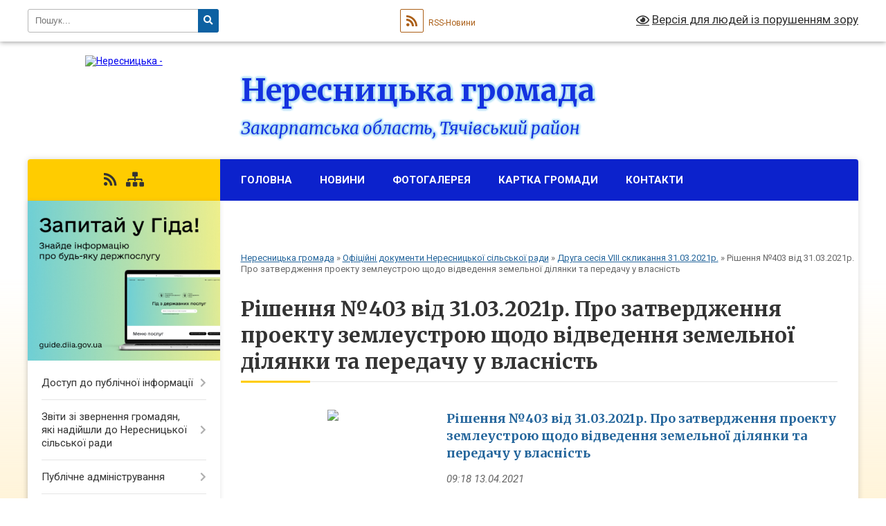

--- FILE ---
content_type: text/html; charset=UTF-8
request_url: https://neresnycka-gromada.gov.ua/rishennya-%E2%84%96403-vid-31032021r-pro-zatverdzhennya-proektu-zemleustroju-schodo-vidvedennya-zemelnoi-dilyanki-ta-peredachu-u-vlasnist-09-18-45-13-04-2021/
body_size: 62036
content:
<!DOCTYPE html>
<html lang="uk">
<head>
	<!--[if IE]><meta http-equiv="X-UA-Compatible" content="IE=edge"><![endif]-->
	<meta charset="utf-8">
	<meta name="viewport" content="width=device-width, initial-scale=1">
	<!--[if IE]><script>
		document.createElement('header');
		document.createElement('nav');
		document.createElement('main');
		document.createElement('section');
		document.createElement('article');
		document.createElement('aside');
		document.createElement('footer');
		document.createElement('figure');
		document.createElement('figcaption');
	</script><![endif]-->
	<title>Рішення №403 від 31.03.2021р. Про затвердження проекту землеустрою щодо відведення земельної ділянки та передачу у власність | Нересницька громада, Закарпатська область, Тячівський район</title>
	<meta name="description" content="">
	<meta name="keywords" content="Рішення, №403, від, 31.03.2021р., Про, затвердження, проекту, землеустрою, щодо, відведення, земельної, ділянки, та, передачу, у, власність, |, Нересницька, громада,, Закарпатська, область,, Тячівський, район">

	
		<meta property="og:image" content="https://rada.info/upload/users_files/04351720/gerb/ECAI.png">
					
		<link rel="apple-touch-icon" sizes="57x57" href="https://gromada.org.ua/apple-icon-57x57.png">
	<link rel="apple-touch-icon" sizes="60x60" href="https://gromada.org.ua/apple-icon-60x60.png">
	<link rel="apple-touch-icon" sizes="72x72" href="https://gromada.org.ua/apple-icon-72x72.png">
	<link rel="apple-touch-icon" sizes="76x76" href="https://gromada.org.ua/apple-icon-76x76.png">
	<link rel="apple-touch-icon" sizes="114x114" href="https://gromada.org.ua/apple-icon-114x114.png">
	<link rel="apple-touch-icon" sizes="120x120" href="https://gromada.org.ua/apple-icon-120x120.png">
	<link rel="apple-touch-icon" sizes="144x144" href="https://gromada.org.ua/apple-icon-144x144.png">
	<link rel="apple-touch-icon" sizes="152x152" href="https://gromada.org.ua/apple-icon-152x152.png">
	<link rel="apple-touch-icon" sizes="180x180" href="https://gromada.org.ua/apple-icon-180x180.png">
	<link rel="icon" type="image/png" sizes="192x192"  href="https://gromada.org.ua/android-icon-192x192.png">
	<link rel="icon" type="image/png" sizes="32x32" href="https://gromada.org.ua/favicon-32x32.png">
	<link rel="icon" type="image/png" sizes="96x96" href="https://gromada.org.ua/favicon-96x96.png">
	<link rel="icon" type="image/png" sizes="16x16" href="https://gromada.org.ua/favicon-16x16.png">
	<link rel="manifest" href="https://gromada.org.ua/manifest.json">
	<meta name="msapplication-TileColor" content="#ffffff">
	<meta name="msapplication-TileImage" content="https://gromada.org.ua/ms-icon-144x144.png">
	<meta name="theme-color" content="#ffffff">
	
	
		<meta name="robots" content="">
	
	<link rel="preconnect" href="https://fonts.googleapis.com">
	<link rel="preconnect" href="https://fonts.gstatic.com" crossorigin>
	<link href="https://fonts.googleapis.com/css?family=Merriweather:400i,700|Roboto:400,400i,700,700i&amp;subset=cyrillic-ext" rel="stylesheet">

    <link rel="preload" href="https://cdnjs.cloudflare.com/ajax/libs/font-awesome/5.9.0/css/all.min.css" as="style">
	<link rel="stylesheet" href="https://cdnjs.cloudflare.com/ajax/libs/font-awesome/5.9.0/css/all.min.css" integrity="sha512-q3eWabyZPc1XTCmF+8/LuE1ozpg5xxn7iO89yfSOd5/oKvyqLngoNGsx8jq92Y8eXJ/IRxQbEC+FGSYxtk2oiw==" crossorigin="anonymous" referrerpolicy="no-referrer" />
	
    <link rel="preload" href="//gromada.org.ua/themes/nature/css/styles_vip.css?v=3.31" as="style">
	<link rel="stylesheet" href="//gromada.org.ua/themes/nature/css/styles_vip.css?v=3.31">
	<link rel="stylesheet" href="//gromada.org.ua/themes/nature/css/103483/theme_vip.css?v=1769320366">
	
		<!--[if lt IE 9]>
	<script src="https://oss.maxcdn.com/html5shiv/3.7.2/html5shiv.min.js"></script>
	<script src="https://oss.maxcdn.com/respond/1.4.2/respond.min.js"></script>
	<![endif]-->
	<!--[if gte IE 9]>
	<style type="text/css">
		.gradient { filter: none; }
	</style>
	<![endif]-->

</head>
<body class="">

	<a href="#top_menu" class="skip-link link" aria-label="Перейти до головного меню (Alt+1)" accesskey="1">Перейти до головного меню (Alt+1)</a>
	<a href="#left_menu" class="skip-link link" aria-label="Перейти до бічного меню (Alt+2)" accesskey="2">Перейти до бічного меню (Alt+2)</a>
    <a href="#main_content" class="skip-link link" aria-label="Перейти до головного вмісту (Alt+3)" accesskey="3">Перейти до текстового вмісту (Alt+3)</a>



		<div id="all_screen">

						<section class="search_menu">
				<div class="wrap">
					<div class="row">
						<div class="grid-25 fl">
							<form action="https://neresnycka-gromada.gov.ua/search/" class="search">
								<input type="text" name="q" value="" placeholder="Пошук..." aria-label="Введіть пошукову фразу" required>
								<button type="submit" name="search" value="y" aria-label="Натисніть для здійснення пошуку"><i class="fa fa-search"></i></button>
							</form>
							<a id="alt_version_eye" href="#" title="Версія для людей із порушенням зору" onclick="return set_special('8a09eb80b8a32ca7bb14191ca1b6c563f020a26f');"><i class="far fa-eye"></i></a>
						</div>
						<div class="grid-75">
							<div class="row">
								<div class="grid-25" style="padding-top: 13px;">
									<div id="google_translate_element"></div>
								</div>
								<div class="grid-25" style="padding-top: 13px;">
									<a href="https://gromada.org.ua/rss/103483/" class="rss" title="RSS-стрічка"><span><i class="fa fa-rss"></i></span> RSS-Новини</a>
								</div>
								<div class="grid-50 alt_version_block">

									<div class="alt_version">
										<a href="#" class="set_special_version" onclick="return set_special('8a09eb80b8a32ca7bb14191ca1b6c563f020a26f');"><i class="far fa-eye"></i> Версія для людей із порушенням зору</a>
									</div>

								</div>
								<div class="clearfix"></div>
							</div>
						</div>
						<div class="clearfix"></div>
					</div>
				</div>
			</section>
			
			<header>
				<div class="wrap">
					<div class="row">

						<div class="grid-25 logo fl">
							<a href="https://neresnycka-gromada.gov.ua/" id="logo">
								<img src="https://rada.info/upload/users_files/04351720/gerb/ECAI.png" alt="Нересницька - ">
							</a>
						</div>
						<div class="grid-75 title fr">
							<div class="slogan_1">Нересницька громада</div>
							<div class="slogan_2">Закарпатська область, Тячівський район</div>
						</div>
						<div class="clearfix"></div>

					</div>
				</div>
			</header>

			<div class="wrap">
				<section class="middle_block">

					<div class="row">
						<div class="grid-75 fr">
							<nav class="main_menu" id="top_menu">
								<ul>
																		<li class="">
										<a href="https://neresnycka-gromada.gov.ua/main/">Головна</a>
																													</li>
																		<li class=" has-sub">
										<a href="https://neresnycka-gromada.gov.ua/news/">Новини</a>
																				<button onclick="return show_next_level(this);" aria-label="Показати підменю"></button>
																														<ul>
																						<li>
												<a href="https://neresnycka-gromada.gov.ua/rahunki-mb-2021miscevij-bjudzhet-20-31-51-22-03-2021/">РАХУНКИ MB_2021(місцевий бюджет)</a>
																																			</li>
																						<li>
												<a href="https://neresnycka-gromada.gov.ua/rahunok-db-2021derzhavnij-bjudzhet-21-14-42-22-03-2021/">РАХУНОК DB_2021(державний бюджет).</a>
																																			</li>
																																</ul>
																			</li>
																		<li class="">
										<a href="https://neresnycka-gromada.gov.ua/photo/">Фотогалерея</a>
																													</li>
																		<li class="">
										<a href="https://neresnycka-gromada.gov.ua/structure/">Картка громади</a>
																													</li>
																		<li class=" has-sub">
										<a href="https://neresnycka-gromada.gov.ua/feedback/">Контакти</a>
																				<button onclick="return show_next_level(this);" aria-label="Показати підменю"></button>
																														<ul>
																						<li>
												<a href="https://neresnycka-gromada.gov.ua/vzaemodiya-pragnennya-do-rozvitku-08-05-33-12-10-2025/">Взаємодія - прагнення до розвитку</a>
																																			</li>
																						<li>
												<a href="https://neresnycka-gromada.gov.ua/komunikaciya-cherez-email-uspih-dlya-uhvalennya-kraschogo-rishennya-08-27-20-12-10-2025/">Комунікація через e-mail -успіх для ухвалення кращого рішення</a>
																																			</li>
																						<li>
												<a href="https://neresnycka-gromada.gov.ua/komunikaciya-cherez-pismove-listuvannya-20-32-37-26-10-2025/">Комунікація через письмове листування</a>
																																			</li>
																						<li>
												<a href="https://neresnycka-gromada.gov.ua/oformlennya-zvernen-20-42-56-26-10-2025/">Оформлення  звернень</a>
																																			</li>
																																</ul>
																			</li>
																		<li class=" has-sub">
										<a href="https://neresnycka-gromada.gov.ua/zviti-diyalnosti-gromadi-11-46-44-20-01-2026/">Звіти діяльності громади</a>
																				<button onclick="return show_next_level(this);" aria-label="Показати підменю"></button>
																														<ul>
																						<li>
												<a href="https://neresnycka-gromada.gov.ua/analiz-stanu-vijskovogo-obliku-v-neresnickij-silskij-radi-za-pidsumkami-2025-roku-11-56-21-20-01-2026/">Аналіз стану військового обліку в Нересницькій сільській раді за підсумками 2025 року</a>
																																			</li>
																						<li>
												<a href="https://neresnycka-gromada.gov.ua/zvit-pro-robotu-komunalnoi-ustanovi-inkljuzivnoresursnij-centr-neresnickoi-silskoi-radi-tyachivskogo-rajonu-zakarpatskoi-oblasti-za-2025-rik-12-19-46-20-01-2026/">ЗВІТ про роботу комунальної установи «Інклюзивно-ресурсний центр» Нересницької сільської ради Тячівського району Закарпатської області за 2025 рік</a>
																																			</li>
																																</ul>
																			</li>
																										</ul>

								<button class="menu-button" id="open-button" tabindex="-1"><i class="fas fa-bars"></i> Меню сайту</button>

							</nav>
							<div class="clearfix"></div>

														<section class="bread_crumbs">
								<div xmlns:v="http://rdf.data-vocabulary.org/#"><a href="/">Нересницька громада</a> &raquo; <a href="/docs/">Офіційні документи Нересницької сільської ради</a> &raquo; <a href="/druga-sesiya-viii-sklikannya-31032021r-16-40-45-06-04-2021/">Друга сесія VIII скликання 31.03.2021р.</a> &raquo; <span aria-current="page">Рішення №403 від 31.03.2021р. Про затвердження проекту землеустрою щодо відведення земельної ділянки та передачу у власність</span> </div>
							</section>
							
							<main id="main_content">

																											<h1>Рішення №403 від 31.03.2021р. Про затвердження проекту землеустрою щодо відведення земельної ділянки та передачу у власність</h1>
    


<div class="clearfix"></div>


<article class="one_news">
	<div class="row">

				<div class="grid-30">
			<p class="img"><a href="https://neresnycka-gromada.gov.ua/news/1618294776/"><img src="https://rada.info/upload/users_files/04351720/1c0870e2f8898bf83dbb8e3397536bc2.jpg"></a></p>
		</div>
				<div class="grid-70">
			<p class="title"><a href="https://neresnycka-gromada.gov.ua/news/1618294776/">Рішення №403 від 31.03.2021р. Про затвердження проекту землеустрою щодо відведення земельної ділянки та передачу у власність</a></p>
			
			<p class="date">09:18 13.04.2021</p>
		</div>
		<div class="clearfix"></div>

	</div>
</article>


																	
							</main>
						</div>
						<div class="grid-25 fl">

							<div class="project_name">
								<a href="https://gromada.org.ua/rss/103483/" rel="nofollow" target="_blank" title="RSS-стрічка новин сайту"><i class="fas fa-rss"></i></a>
																																																								<a href="https://neresnycka-gromada.gov.ua/sitemap/" title="Мапа сайту"><i class="fas fa-sitemap"></i></a>
							</div>
							<aside class="left_sidebar">
				
																<div class="diia_guide">
									<a href="https://guide.diia.gov.ua/" rel="nofollow" target="_blank"><img src="https://gromada.org.ua/upload/diia_guide.jpg" alt="Гід державних послуг"></a>
								</div>
								
																<nav class="sidebar_menu" id="left_menu">
									<ul>
																				<li class=" has-sub">
											<a href="https://neresnycka-gromada.gov.ua/dostup-do-publichnoi-informacii-20-54-41-10-10-2025/">Доступ до публічної інформації</a>
																						<button onclick="return show_next_level(this);" aria-label="Показати підменю"></button>
																																	<i class="fa fa-chevron-right"></i>
											<ul>
																								<li class="">
													<a href="https://neresnycka-gromada.gov.ua/zakonodavcha-baza-21-25-42-22-10-2025/">Законодавча база</a>
																																						</li>
																								<li class="">
													<a href="https://neresnycka-gromada.gov.ua/sistema-obliku-publichnoi-informacii-20-47-30-22-10-2025/">Система обліку публічної інформації</a>
																																						</li>
																								<li class="">
													<a href="https://neresnycka-gromada.gov.ua/shvidke-znahodzhennya-ta-vidbir-informacii-najvazhlivisha-navichka-sogodennya-09-21-43-11-10-2025/">Швидке знаходження та відбір інформації - найважливіша навичка сьогодення...</a>
																																						</li>
																								<li class="">
													<a href="https://neresnycka-gromada.gov.ua/znati-schob-diyati-21-37-59-10-10-2025/">Знати, щоб діяти!</a>
																																						</li>
																								<li class="">
													<a href="https://neresnycka-gromada.gov.ua/dostup-do-publichnoi-informacii-20-56-33-10-10-2025/">Щодо інформаційних запитів</a>
																																						</li>
																								<li class="">
													<a href="https://neresnycka-gromada.gov.ua/zrazki-zvernen-skarg-instrukcii-13-00-02-12-10-2025/">Зразки звернень, скарг, інструкції</a>
																																						</li>
																								<li class=" has-sub">
													<a href="https://neresnycka-gromada.gov.ua/otrimannya-dovidki-pro-peretin-kordonu-13-53-13-31-10-2025/">Отримання довідки про перетин кордону</a>
																										<button onclick="return show_next_level(this);" aria-label="Показати підменю"></button>
																																							<i class="fa fa-chevron-right"></i>
													<ul>
																												<li><a href="https://neresnycka-gromada.gov.ua/algoritm-otrimannya-dovidki-pro-peretin-kordonu-13-55-20-31-10-2025/">Алгоритм отримання довідки про перетин кордону</a></li>
																												<li><a href="https://neresnycka-gromada.gov.ua/zrazok-otrimannya-dovidki-pro-peretin-kordonu-13-57-20-31-10-2025/">Зразок отримання довідки про перетин кордону</a></li>
																																									</ul>
																									</li>
																								<li class="">
													<a href="https://neresnycka-gromada.gov.ua/zrazki-dokumentiv-ta-inshih-materialiv-neobhidnih-dlya-zvernennya-gromadyan-17-52-51-09-11-2025/">Зразки документів та інших матеріалів, необхідних для звернення громадян</a>
																																						</li>
																																			</ul>
																					</li>
																				<li class=" has-sub">
											<a href="https://neresnycka-gromada.gov.ua/zviti-zi-zvernennya-gromadyan-yaki-nadijshli-do-neresnickoi-silskoi-radi-21-28-03-23-10-2025/">Звіти зі звернення громадян, які надійшли до Нересницької сільської ради</a>
																						<button onclick="return show_next_level(this);" aria-label="Показати підменю"></button>
																																	<i class="fa fa-chevron-right"></i>
											<ul>
																								<li class="">
													<a href="https://neresnycka-gromada.gov.ua/zvit-zi-zvernennya-gromadyan-yaki-nadijshli-do-neresnickoi-silskoi-radi-v-2022-roci-13-14-39-24-10-2025/">Звіт зі звернення громадян. які надійшли до Нересницької сільської ради в 2022 році</a>
																																						</li>
																								<li class="">
													<a href="https://neresnycka-gromada.gov.ua/zviti-zvit-zi-zvernennya-gromadyan-yaki-nadijshli-do-neresnickoi-silskoi-radi-v-2023-roci-21-34-10-23-10-2025/">Звіт зі звернення громадян, які надійшли до Нересницької сільської ради в 2023 році</a>
																																						</li>
																								<li class="">
													<a href="https://neresnycka-gromada.gov.ua/zvit-zi-zvernennya-gromadyan-yaki-nadijshli-do-neresnickoi-silskoi-radi-v-2024-roci-13-29-33-24-10-2025/">Звіт зі звернення громадян. які надійшли до Нересницької сільської ради в 2024 році</a>
																																						</li>
																								<li class=" has-sub">
													<a href="https://neresnycka-gromada.gov.ua/zvit-zi-zvernennya-gromadyan-yaki-nadijshli-do-neresnickoi-silskoi-radi-v-2025-roci-14-12-56-30-12-2025/">Звіт зі звернення громадян, які надійшли до Нересницької сільської ради в 2025 році</a>
																										<button onclick="return show_next_level(this);" aria-label="Показати підменю"></button>
																																							<i class="fa fa-chevron-right"></i>
													<ul>
																												<li><a href="https://neresnycka-gromada.gov.ua/zvit-zi-zvernennya-gromadyan-yaki-nadijshli-do-tarasivskogo-starostinskogo-okrugu-№-1-neresnickoi-silskoi-radi-v-2025-roci-14-20-45-30-12-2025/">Звіт зі звернення громадян, які надійшли до  Тарасівського старостинського округу № 1 Нересницької сільської ради в 2025 році</a></li>
																												<li><a href="https://neresnycka-gromada.gov.ua/zvit-zi-zvernennya-gromadyan-yaki-nadijshli-do-novoselickogo-starostinskogo-okrugu-2-neresnickoi-silskoi-radi-v-2025-roci-11-47-26-05-01-2026/">Звіт зі звернення громадян, які надійшли до Новоселицького старостинського округу 2 Нересницької сільської ради в 2025 році</a></li>
																												<li><a href="https://neresnycka-gromada.gov.ua/zvit-zi-zvernennya-gromadyan-yaki-nadijshli-do-shirokoluzkogo-starostinskogo-okrugu-3-neresnickoi-silskoi-radi-v-2025-roci-11-51-44-05-01-2026/">Звіт зі звернення громадян, які надійшли до Широколузького старостинського округу 3 Нересницької сільської ради в 2025 році</a></li>
																												<li><a href="https://neresnycka-gromada.gov.ua/zvit-zi-zvernennya-gromadyan-yaki-nadijshli-do--neresnickoi-silskoi-radi-v-2025-roci-15-15-31-05-01-2026/">Звіт зі звернення громадян, які надійшли до   Нересницької сільської ради в 2025 році</a></li>
																																									</ul>
																									</li>
																																			</ul>
																					</li>
																				<li class=" has-sub">
											<a href="https://neresnycka-gromada.gov.ua/publichne-administruvannya-13-35-43-26-10-2025/">Публічне адміністрування</a>
																						<button onclick="return show_next_level(this);" aria-label="Показати підменю"></button>
																																	<i class="fa fa-chevron-right"></i>
											<ul>
																								<li class="">
													<a href="https://neresnycka-gromada.gov.ua/administrativna-procedura-14-21-54-26-10-2025/">Адміністративна процедура</a>
																																						</li>
																								<li class="">
													<a href="https://neresnycka-gromada.gov.ua/zakon-pro-administrativnu-proceduru-14-30-47-26-10-2025/">Закон про адміністративну процедуру</a>
																																						</li>
																								<li class="">
													<a href="https://neresnycka-gromada.gov.ua/pravila-dlya-administrativnih-procedur-14-34-05-26-10-2025/">Правила для адміністративних процедур</a>
																																						</li>
																								<li class="">
													<a href="https://neresnycka-gromada.gov.ua/prava-ta-obovyazki-uchasnikiv-adminvprovadzhennya-14-32-25-26-10-2025/">Права та обов'язки учасників адмінвпровадження</a>
																																						</li>
																																			</ul>
																					</li>
																				<li class="active has-sub">
											<a href="https://neresnycka-gromada.gov.ua/docs/">Офіційні документи Нересницької сільської ради</a>
																						<button onclick="return show_next_level(this);" aria-label="Показати підменю"></button>
																																	<i class="fa fa-chevron-right"></i>
											<ul>
																								<li class="">
													<a href="https://neresnycka-gromada.gov.ua/plan-roboti-sesij-neresnickoi-silskoi-radi-na-2026-rik-19-04-01-04-01-2026/">ПЛАН роботи сесій Нересницької сільської ради на 2026 рік</a>
																																						</li>
																								<li class=" has-sub">
													<a href="https://neresnycka-gromada.gov.ua/rishennya-sesij-2021-roku-20-12-31-30-10-2025/">Рішення сесій 2021 року</a>
																										<button onclick="return show_next_level(this);" aria-label="Показати підменю"></button>
																																							<i class="fa fa-chevron-right"></i>
													<ul>
																												<li><a href="https://neresnycka-gromada.gov.ua/persha-sesiya-viii-sklikannya-shoste-plenarne-zasidannya-vid-12022021roku-20-27-32-30-10-2025/">Перша сесія VIII скликання (шосте пленарне засідання) від 12.02.2021року</a></li>
																												<li><a href="https://neresnycka-gromada.gov.ua/r-i-sh-e-n-n-ya-vid-12-ljutogo-2021-roku-№-144-persha-sesiya-viii-sklikannya-shoste-plenarne-zasidannya-pro-pogodzhennya-proektu-rishennya-14-23-49-18/">Р І Ш Е Н Н Я від 12 лютого 2021 року № 144 перша сесія VІІІ скликання ( шосте пленарне засідання) Про погодження проекту рішення регуляторного акта «Про встановлення місцевих податків та зборів» на 2022 рік</a></li>
																												<li><a href="https://neresnycka-gromada.gov.ua/rishennya-№145-12022021-rik-persha-sesiya-viii-sklikannya-shoste-plenarne-zasidannya-pro-zatverdzhennya-statutu-ganichivskoi-dityachoi-shk-14-35-02-18/">РІШЕННЯ №145 12.02.2021 рік перша сесія VІІІ скликання ( шосте пленарне засідання) Про затвердження Статуту Ганичівської дитячої школи мистецтв Нересницької сільської ради Тячівського району Закарпатської області</a></li>
																												<li><a href="https://neresnycka-gromada.gov.ua/r-i-sh-e-n-n-ya-№-146-vid-12-ljutogo-2021-roku-pro-upovnovazhennya-starost-sil-neresnickoi-silskoi-radi-vchinyati-notarialni-dii-15-17-40-18-03-2021/">Р І Ш Е Н Н Я № 146 від 12 лютого 2021 року Про уповноваження старост сіл Нересницької сільської ради вчиняти нотаріальні дії</a></li>
																												<li><a href="https://neresnycka-gromada.gov.ua/r-i-sh-e-n-n-ya-№-147-vid-12-ljutogo-2021-roku-pro-vnesennya-zmin-do-rozporyadzhennya-silskogo-golovi-vid-28122020-roku-№-32-pro-priznac-15-19-15-18-0/">Р І Ш Е Н Н Я № 147 від 12 лютого 2021 року Про внесення змін до розпорядження сільського голови від 28.12.2020 року № 32 «Про призначення»</a></li>
																												<li><a href="https://neresnycka-gromada.gov.ua/rishennya-№148-vid-12022021-roku-pro-viokremlennya-strukturnogo-pidrozdilu-z-pravami-juridichnoi-osobi-sluzhba-u-spravah-ditej-ta-stvorenn-15-21-33-18/">Рішення №148 від 12.02.2021 року Про виокремлення структурного підрозділу з  правами юридичної особи «Служба у справах  дітей» та створення сільського центру соціальних  служб Нересницької сільської ради з структурним  підрозділом «Відділ соціального</a></li>
																												<li><a href="https://neresnycka-gromada.gov.ua/r-i-sh-e-n-n-ya-№-149-vid-12-ljutogo-2021-roku-pro-organizaciju-harchuvannya-zdobuvachiv-osviti-ta-vihovanciv-zakladiv-osviti-neresnickoi--15-25-30-18/">Р І Ш Е Н Н Я № 149 від 12 лютого 2021 року Про організацію харчування здобувачів освіти та вихованців закладів освіти Нересницької сільської ради у 2021 році</a></li>
																												<li><a href="https://neresnycka-gromada.gov.ua/r-i-sh-e-n-n-ya-№-150-vid--12-ljutogo--2021-roku-pro-vnesennya-zmin-do-rishennya-pershoi-sesii-neresnickoi-silskoi-radi-viii-sklikannya-tr-15-34-44-18/">Р І Ш Е Н Н Я №  150 від   12 лютого   2021 року Про внесення  змін до рішення першої  сесії  Нересницької  сільської  ради VІІІ скликання (третє пленарне засідання)  від 24 грудня 2020 року  № 54</a></li>
																												<li><a href="https://neresnycka-gromada.gov.ua/r-i-sh-e-n-n-ya-№-151-vid--12-ljutogo--2021-roku-pro-priznachennya-direktora-komunalnogo-nekomercijnogo-pidpriemstva-neresnicka-likarnya-15-37-57-18-0/">Р І Ш Е Н Н Я №  151  від   12 лютого   2021 року Про призначення директора  комунального  некомерційного  підприємства «Нересницька лікарня»</a></li>
																												<li><a href="https://neresnycka-gromada.gov.ua/r-i-sh-e-n-n-ya-№-152-vid-12-ljutogo--2021-roku-pro-nadannya-dozvolu-na-rozrobku-proektu-iz-zemleustroju-schodo-vidvedennya-zemelnoi-dilya-15-47-17-18/">Р І Ш Е Н Н Я №  152 від 12 лютого   2021 року Про надання дозволу на розробку проекту із землеустрою щодо відведення земельної ділянки в  комунальну власність для будівництва та обслуговування об’єктів фізичної культури та спорту на території Новосе</a></li>
																												<li><a href="https://neresnycka-gromada.gov.ua/rishennya-№153-vid-12022021r-pro-vnesennya-zmin-do-rishennya-pershoi-sesii-neresnickoi-silskoi-radi-viii-sklikannya-chetverte-plenarne-zas-11-37-32-31/">РІШЕННЯ №153 від 12.02.2021р. Про внесення змін до рішення першої сесії Нересницької сільської ради VIII скликання (четверте пленарне засідання) від 05 січня 2021 року № 61</a></li>
																												<li><a href="https://neresnycka-gromada.gov.ua/r-i-sh-e-n-n-ya-№154-vid-12-ljutogo-2021-roku-pro-vnesennya-zmin-do-rishennya-silskoi-radi-vid-24-grudnya-2020-roku-№44-pro-bjudzhet-ner-11-43-59-31-0/">Р І Ш Е Н Н Я №154 від 12 лютого 2021 року Про внесення змін до рішення сільської ради від 24 грудня 2020 року №44 «Про бюджет Нересницької сільської територіальної громади на 2021 рік»</a></li>
																												<li><a href="https://neresnycka-gromada.gov.ua/r-i-sh-e-n-n-ya-№-155-vid-12-ljutogo-2021-roku-pro-vnesennya-zmin-do-rishennya-silskoi-radi-vid-24-grudnya-2020-roku-№44-pro-bjudzhet-ne-11-50-39-31-0/">Р І Ш Е Н Н Я № 155 від 12 лютого 2021 року Про внесення змін до рішення сільської ради від 24 грудня 2020 року №44 «Про бюджет Нересницької сільської територіальної громади на 2021 рік»</a></li>
																												<li><a href="https://neresnycka-gromada.gov.ua/rishennya-№156-vid-12022021r-pro-vnesennya-zmin-do-rishennya-pershoi-sesii-druge-plenarne-zasidannya-vid-11-grudnya-2020-roku-№-34-struk-12-06-23-31-0/">РІШЕННЯ №156 від 12.02.2021р. Про внесення змін до рішення першої сесії (друге пленарне засідання) від 11 грудня 2020 року № 34 «Структура та чисельність управлінь та відділів Нересницької сільської ради»</a></li>
																												<li><a href="https://neresnycka-gromada.gov.ua/r-i-sh-e-n-n-ya-№157-vid-12-ljutogo-2021-roku-pro-vstup-u-zasnovniki-knp-tyachivska-rajonna-likarnya-14-11-41-31-03-2021/">Р І Ш Е Н Н Я №157 від 12 лютого 2021 року Про вступ у засновники КНП «Тячівська районна лікарня»</a></li>
																												<li><a href="https://neresnycka-gromada.gov.ua/r-i-sh-e-n-n-ya-№158-pro-vnesennya-zmin-do-rishennya-silskoi-radi-vid-24-grudnya-2020-roku-№44-pro-bjudzhet-neresnickoi-silskoi-teritori-14-21-17-31-0/">Р І Ш Е Н Н Я №158 Про внесення змін до рішення сільської ради від 24 грудня 2020 року №44 «Про бюджет Нересницької сільської територіальної громади на 2021 рік»</a></li>
																												<li><a href="https://neresnycka-gromada.gov.ua/rishennya-№159-vid-12022021rpro-utvorennya-komunalnogo-nekomercijnogo-pidpriemstva-centr-pervinnoi-mediko-sanitarnoi-dopomogi-neresnickoi--14-35-56-31/">РІШЕННЯ №159 від 12.02.2021р.Про утворення комунального некомерційного підприємства "Центр первинної медико санітарної допомоги" Нересницької сільської ради, Тячівського району, Закарпатської області та затвердження його Статуту з внесеними змінами д</a></li>
																												<li><a href="https://neresnycka-gromada.gov.ua/r-i-sh-e-n-n-ya-№160-vid-12-ljutogo-2021-roku-pro-peredachu-v-operativne-upravlinnya-budivel-neresnickomu-centru-pervinnoi-medikosanitarno-14-39-34-31/">Р І Ш Е Н Н Я №160 від 12 лютого 2021 року Про передачу в оперативне управління будівель Нересницькому центру первинної медико-санітарної допомоги Нересницької сільської ради</a></li>
																												<li><a href="https://neresnycka-gromada.gov.ua/r-i-sh-e-n-n-ya-№-161-vid-12-ljutogo-2021-roku-pro-nadannya-dozvolu-na-rozrobku-proektu-iz-zemleustroju-schodo-vidvedennya-zemelnoi-dilyan-14-55-58-31/">Р І Ш Е Н Н Я № 161 від 12 лютого 2021 року Про надання дозволу на розробку проекту із землеустрою щодо відведення земельної ділянки у користування на умовах оренди для будівництва та обслуговування будівель торгівлі</a></li>
																												<li><a href="https://neresnycka-gromada.gov.ua/r-i-sh-e-n-n-ya-№-162-vid-12-ljutogo-2021-roku-pro-rozglyad-lista-viddilu-kapitalnogo-budivnictva-zakarpatskoi-oblasnoi-derzhavnoi-adminis-15-05-11-31/">Р І Ш Е Н Н Я № 162 від 12 лютого 2021 року Про розгляд листа відділу капітального будівництва Закарпатської обласної державної адміністрації</a></li>
																												<li><a href="https://neresnycka-gromada.gov.ua/r-i-sh-e-n-n-ya-№163-vid-12-ljutogo-2021-roku-pro-peredachu-v-operativne-upravlinnya-chastini-budivli-pershogo-poverhu-polikliniki-do-knp--15-09-06-31/">Р І Ш Е Н Н Я №163 від 12 лютого 2021 року Про передачу в оперативне управління частини будівлі першого поверху поліклініки до КНП «Нересницька лікарня» Нересницької сільської ради</a></li>
																												<li><a href="https://neresnycka-gromada.gov.ua/r-i-sh-e-n-n-ya№-164-vid-12-ljutogo-2021-roku-pro-rozglyad-zvernennya-15-12-42-31-03-2021/">Р І Ш Е Н Н Я№ 164 від 12 лютого 2021 року Про розгляд звернення</a></li>
																												<li><a href="https://neresnycka-gromada.gov.ua/r-i-sh-e-n-n-ya-№-165-vid-12-ljutogo-2021-roku-pro-rozglyad-zvernennya-15-17-48-31-03-2021/">Р І Ш Е Н Н Я № 165 від 12 лютого 2021 року Про розгляд звернення</a></li>
																												<li><a href="https://neresnycka-gromada.gov.ua/r-i-sh-e-n-n-ya-№-166-vid-12-ljutogo-2021-roku-pro-ugodu-spivpraci-15-31-17-31-03-2021/">Р І Ш Е Н Н Я № 166 від 12 лютого 2021 року Про Угоду співпраці</a></li>
																												<li><a href="https://neresnycka-gromada.gov.ua/r-i-sh-e-n-n-ya-№-167-vid-12-ljutogo-2021-roku-pro-vstup-do-vseukrainskoi-asociacii-organiv-miscevogo-samovryaduvannya-asociaciya-mist-ukr-15-39-52-31/">Р І Ш Е Н Н Я № 167 від 12 лютого 2021 року Про вступ до Всеукраїнської асоціації органів місцевого самоврядування "Асоціація міст України"</a></li>
																												<li><a href="https://neresnycka-gromada.gov.ua/r-i-sh-e-n-n-ya-№-168-vid-12-ljutogo-2021-roku-pro-pidtverdzhennya-chlenstva-u-vseukrainskij-asociacii-organiv-miscevogo-samovryaduvannya--15-43-38-31/">Р І Ш Е Н Н Я № 168 від 12 лютого 2021 року Про підтвердження членства у Всеукраїнській асоціації органів місцевого самоврядування "Асоціація міст України"</a></li>
																												<li><a href="https://neresnycka-gromada.gov.ua/r-i-sh-e-n-n-ya-№-169-vid-12-ljutogo-2021-roku-pro-zatverdzhennya-programi-zabezpechennya-derzhavnoi-bezpeki-na-teritorii-neresnickoi-sils-15-46-27-31/">Р І Ш Е Н Н Я № 169 від 12 лютого 2021 року Про затвердження « Програми забезпечення державної безпеки на території Нересницької сільської ради, матеріально-технічного забезпечення Тячівського міжрайонного відділу УСБУ в Закарпатській облас</a></li>
																												<li><a href="https://neresnycka-gromada.gov.ua/rishennya-№170-vid-12-ljutogo-2021-roku-pro-zatverdzhennya-programi-materialnotehnichnogo-zabezpechennya-prizovu-na-strokovu-vijskovu-sluz-15-50-04-31/">РІШЕННЯ №170 від 12 лютого 2021 року Про затвердження Програми матеріально-технічного забезпечення призову на строкову військову службу в 2021 році</a></li>
																												<li><a href="https://neresnycka-gromada.gov.ua/r-i-sh-e-n-n-ya-№-171-vid-12-ljutogo-2021-roku-pro-programu-socialnoekonomichnogo-ta-kulturnogo-rozvitku-shirokoluzkoi-silskoi-radi-schodo-15-56-26-31/">Р І Ш Е Н Н Я № 171 від 12 лютого 2021 року Про Програму соціально-економічного та культурного розвитку Широколузької сільської ради щодо створення умов для розвитку сільського та екологічного туризму і рекреації, охорони довкілля та збереження матер</a></li>
																												<li><a href="https://neresnycka-gromada.gov.ua/r-i-sh-e-n-n-ya-№-172-vid-12-ljutogo-2021-roku-pro-znesennnya-zelenih-nasadzhen-na-teritorii-sela-ternovo-ternivskogo-starostinskogo-okrug-16-00-56-31/">Р І Ш Е Н Н Я № 172 від 12 лютого 2021 року Про знесенння зелених насаджень на території села Терново Тернівського старостинського округу № 4</a></li>
																												<li><a href="https://neresnycka-gromada.gov.ua/r-i-sh-e-n-n-ya-№-173-vid-12-ljutogo-2021-roku-pro-rozglyad-zayavi-16-03-10-31-03-2021/">Р І Ш Е Н Н Я № 173 від 12 лютого 2021 року Про розгляд заяви</a></li>
																												<li><a href="https://neresnycka-gromada.gov.ua/r-i-sh-e-n-n-ya-№-174-vid-12ljutogo-2021-roku-pro-zatverdzhennya-proektu-zemleustroju-schodo-vidvedennya-zemelnoi-dilyanki-ta-peredachu-u--16-05-37-31/">Р І Ш Е Н Н Я № 174 від 12.лютого 2021 року Про затвердження проекту землеустрою щодо відведення земельної ділянки та передачу у власність</a></li>
																												<li><a href="https://neresnycka-gromada.gov.ua/r-i-sh-e-n-n-ya-№-175-vid-12ljutogo-2021-roku-pro-zatverdzhennya-proektu-zemleustroju-schodo-vidvedennya-zemelnoi-dilyanki-ta-peredachu-u--16-07-05-31/">Р І Ш Е Н Н Я № 175 від 12.лютого 2021 року Про затвердження проекту землеустрою щодо відведення земельної ділянки та передачу у власність</a></li>
																												<li><a href="https://neresnycka-gromada.gov.ua/r-i-sh-e-n-n-ya-№-176-vid-12-ljutogo-2021-roku-pro-nadannya-dozvolu-na-rozrobku-detalnogo-planu-teritorii-16-08-39-31-03-2021/">Р І Ш Е Н Н Я № 176 від 12 лютого 2021 року Про надання дозволу на розробку детального плану території</a></li>
																												<li><a href="https://neresnycka-gromada.gov.ua/r-i-sh-e-n-n-ya-№-177-vid-12-ljutogo-2021-roku-pro-nadannya-dozvolu-na-rozrobku-detalnogo-planu-teritorii-16-26-57-31-03-2021/">Р І Ш Е Н Н Я № 177 від 12 лютого 2021 року Про надання дозволу на розробку детального плану території</a></li>
																												<li><a href="https://neresnycka-gromada.gov.ua/r-i-sh-e-n-n-ya-№-178-vid-12-ljutogo-2021-roku-pro-nadannya-dozvolu-na-rozrobku-detalnogo-planu-teritorii-16-29-39-31-03-2021/">Р І Ш Е Н Н Я № 178 від 12 лютого 2021 року Про надання дозволу на розробку детального плану території</a></li>
																												<li><a href="https://neresnycka-gromada.gov.ua/r-i-sh-e-n-n-ya-№-179-vid-12-ljutogo-2021-roku-pro-nadannya-dozvolu-na-rozrobku-detalnogo-planu-teritorii-16-33-57-31-03-2021/">Р І Ш Е Н Н Я № 179 від 12 лютого 2021 року Про надання дозволу на розробку детального плану території</a></li>
																												<li><a href="https://neresnycka-gromada.gov.ua/r-i-sh-e-n-n-ya-№-180-vid-12-ljutogo-2021-roku-pro-nadannya-dozvolu-na-rozrobku-detalnogo-planu-teritorii-16-40-07-31-03-2021/">Р І Ш Е Н Н Я № 180 від 12 лютого 2021 року Про надання дозволу на розробку детального плану території</a></li>
																												<li><a href="https://neresnycka-gromada.gov.ua/r-i-sh-e-n-n-ya-№-181-vid-12-ljutogo-2021-roku-pro-nadannya-dozvolu-na-rozrobku-detalnogo-planu-teritorii-16-44-39-31-03-2021/">Р І Ш Е Н Н Я № 181 від 12 лютого 2021 року Про надання дозволу на розробку детального плану території</a></li>
																												<li><a href="https://neresnycka-gromada.gov.ua/r-i-sh-e-n-n-ya-№-182-vid-12-ljutogo-2021-roku-pro-nadannya-dozvolu-na-rozrobku-detalnogo-planu-teritorii-16-47-40-31-03-2021/">Р І Ш Е Н Н Я № 182 від 12 лютого 2021 року Про надання дозволу на розробку детального плану території</a></li>
																												<li><a href="https://neresnycka-gromada.gov.ua/r-i-sh-e-n-n-ya-№-183-vid-12-ljutogo-2021-roku-pro-nadannya-dozvolu-na-rozrobku-detalnogo-planu-teritorii-16-50-29-31-03-2021/">Р І Ш Е Н Н Я № 183 від 12 лютого 2021 року Про надання дозволу на розробку детального плану території</a></li>
																												<li><a href="https://neresnycka-gromada.gov.ua/r-i-sh-e-n-n-ya-№-184-vid-12-ljutogo-2021-roku-pro-nadannya-dozvolu-na-rozrobku-detalnogo-planu-teritorii-16-52-46-31-03-2021/">Р І Ш Е Н Н Я № 184 від 12 лютого 2021 року Про надання дозволу на розробку детального плану території</a></li>
																												<li><a href="https://neresnycka-gromada.gov.ua/r-i-sh-e-n-n-ya-№-185-vid-12-02-2021-roku-pro-viluchennya-zemelnih-dilyanok-gromadyan-u-zemli-zapasu-silskoi-radi-za-ih-pismovimi-zgodami-16-56-15-31-/">Р І Ш Е Н Н Я № 185 від 12 02 2021 року Про вилучення земельних ділянок громадян у землі запасу сільської ради за їх письмовими згодами</a></li>
																												<li><a href="https://neresnycka-gromada.gov.ua/r-i-sh-e-n-n-ya-№-186-vid-12-ljutogo-2021-roku-pro-viluchennya-zemelnih-dilyanok-gromadyan-u-zemli-zapasu-silskoi-radi-za-ih-pismovimi-zgo-16-59-46-31/">Р І Ш Е Н Н Я № 186 від 12 лютого 2021 року Про вилучення земельних ділянок громадян у землі запасу сільської ради за їх письмовими згодами</a></li>
																												<li><a href="https://neresnycka-gromada.gov.ua/r-i-sh-e-n-n-ya-№-187-vid-12-02-2021-roku-pro-nadannya-gromadyanam-zemelnih-dilyanok-u-koristuvannya-17-05-50-31-03-2021/">Р І Ш Е Н Н Я № 187 від 12 02 2021 року Про надання громадянам земельних ділянок у користування</a></li>
																												<li><a href="https://neresnycka-gromada.gov.ua/r-i-sh-e-n-n-ya-№-188-vid-12-02-2021-roku-pro-nadannya-dozvolu-na-rozrobku-proektu-iz-zemleustroju-schodo-vidvedennya-zemelnoi-dilyanki-u--17-21-57-31/">Р І Ш Е Н Н Я № 188 від 12 02 2021 року Про надання дозволу на розробку проекту із землеустрою щодо відведення земельної ділянки у власність громадянам у межах сіл Нересниця, Підплеша</a></li>
																												<li><a href="https://neresnycka-gromada.gov.ua/r-i-sh-e-n-n-ya-№-189-vid-12-ljutogo-2021-roku-pro-nadannya-dozvolu-na-rozrobku-proektu-zemleustroju-schodo-vidvedennya-zemelnoi-dilyanki--17-24-40-31/">Р І Ш Е Н Н Я № 189 від 12 лютого 2021 року Про надання дозволу на розробку проекту землеустрою щодо відведення земельної ділянки у власність громадянам в межах села Широкий Луг</a></li>
																												<li><a href="https://neresnycka-gromada.gov.ua/r-i-sh-e-n-n-ya-№-190-vid-12-ljutogo-2021-roku-pro-nadannya-dozvolu-na-rozrobku-proektu-iz-zemleustroju-schodo-vidvedennya-zemelnoi-dilyan-17-27-24-31/">Р І Ш Е Н Н Я № 190 від 12 лютого 2021 року Про надання дозволу на розробку проекту із землеустрою щодо відведення земельної ділянки у власність громадянам у межах сіл Новоселиця та Тисалово</a></li>
																												<li><a href="https://neresnycka-gromada.gov.ua/r-i-sh-e-n-n-ya-№-191vid-12-ljutogo-2021-roku-pro-nadannya-dozvolu-na-rozrobku-proektu-iz-zemleustroju-schodo-vidvedennya-zemelnoi-dilyank-17-30-44-31/">Р І Ш Е Н Н Я № 191від 12 лютого 2021 року Про надання дозволу на розробку проекту із землеустрою щодо відведення земельної ділянки у власність громадянам у межах села Терново</a></li>
																												<li><a href="https://neresnycka-gromada.gov.ua/r-i-sh-e-n-n-ya-№-192-vid-12-ljutogo-2021-roku-pro-nadannya-dozvolu-na-rozrobku-proektu-zemleustroju-schodo-vidvedennya-zemelnoi-dilyanki--17-33-33-31/">Р І Ш Е Н Н Я № 192 від 12 лютого 2021 року Про надання дозволу на розробку проекту землеустрою щодо відведення земельної ділянки у власність громадянам в межах сіл Нересниця, Підплеша</a></li>
																												<li><a href="https://neresnycka-gromada.gov.ua/r-i-sh-e-n-n-ya-№-193-vid-12-02-2021-roku-pro-nadannya-dozvolu-na-rozrobku-proektu-iz-zemleustroju-schodo-vidvedennya-zemelnoi-dilyanki-u--17-35-30-31/">Р І Ш Е Н Н Я № 193 від 12 02 2021 року Про надання дозволу на розробку проекту із землеустрою щодо відведення земельної ділянки у власність громадянам у межах села Ганичі</a></li>
																												<li><a href="https://neresnycka-gromada.gov.ua/r-i-sh-e-n-n-ya-№-194-vid-12-02-2021-roku-pro-zatverdzhennya-tehnichnoi-dokumentacii-iz-zemleustroju-schodo-vstanovlennya-mezh-zemelnoi-di-17-38-31-31/">Р І Ш Е Н Н Я № 194 від 12 02 2021 року Про затвердження технічної документації із землеустрою щодо встановлення меж земельної ділянки в натурі (на місцевості) для будівництва та обслуговування житлового будинку, господарських будівель і споруд</a></li>
																												<li><a href="https://neresnycka-gromada.gov.ua/r-i-sh-e-n-n-ya-№-195-vid-12-02-2021-roku-pro-zatverdzhennya-tehnichnoi-dokumentacii-iz-zemleustroju-schodo-vstanovlennya-mezh-zemelnoi-di-17-40-35-31/">Р І Ш Е Н Н Я № 195 від 12 02 2021 року Про затвердження технічної документації із землеустрою щодо встановлення меж земельної ділянки в натурі (на місцевості) для будівництва та обслуговування житлового будинку, господарських будівель і споруд</a></li>
																												<li><a href="https://neresnycka-gromada.gov.ua/r-i-sh-e-n-n-ya-№-196-vid-12-02-2021-roku-pro-zatverdzhennya-tehnichnoi-dokumentacii-iz-zemleustroju-schodo-vstanovlennya-mezh-zemelnoi-di-17-43-04-31/">Р І Ш Е Н Н Я № 196 від 12 02 2021 року Про затвердження технічної документації із землеустрою щодо встановлення меж земельної ділянки в натурі (на місцевості) для будівництва та обслуговування житлового будинку, господарських будівель і споруд</a></li>
																												<li><a href="https://neresnycka-gromada.gov.ua/r-i-sh-e-n-n-ya-№-197-vid-12-02-2021-roku-pro-zatverdzhennya-tehnichnoi-dokumentacii-iz-zemleustroju-schodo-vstanovlennya-mezh-zemelnoi-di-17-45-28-31/">Р І Ш Е Н Н Я № 197 від 12 02 2021 року Про затвердження технічної документації із землеустрою щодо встановлення меж земельної ділянки в натурі (на місцевості) для будівництва та обслуговування житлового будинку, господарських будівель і споруд</a></li>
																												<li><a href="https://neresnycka-gromada.gov.ua/r-i-sh-e-n-n-ya-№-198-vid-12-02-2021-roku-pro-zatverdzhennya-tehnichnoi-dokumentacii-iz-zemleustroju-schodo-vstanovlennya-mezh-zemelnoi-di-17-47-56-31/">Р І Ш Е Н Н Я № 198 від 12 02 2021 року Про затвердження технічної документації із землеустрою щодо встановлення меж земельної ділянки в натурі (на місцевості) для будівництва та обслуговування житлового будинку, господарських будівель і споруд</a></li>
																												<li><a href="https://neresnycka-gromada.gov.ua/r-i-sh-e-n-n-ya-№-199-vid-12-02-2021-roku-pro-zatverdzhennya-tehnichnoi-dokumentacii-iz-zemleustroju-schodo-vstanovlennya-mezh-zemelnoi-di-17-49-58-31/">Р І Ш Е Н Н Я № 199 від 12 02 2021 року Про затвердження технічної документації із землеустрою щодо встановлення меж земельної ділянки в натурі (на місцевості) для будівництва та обслуговування житлового будинку, господарських будівель і споруд</a></li>
																												<li><a href="https://neresnycka-gromada.gov.ua/r-i-sh-e-n-n-ya-№-200-vid-12-02-2021-roku-pro-zatverdzhennya-tehnichnoi-dokumentacii-iz-zemleustroju-schodo-vstanovlennya-mezh-zemelnoi-di-18-05-25-31/">Р І Ш Е Н Н Я № 200 від 12 02 2021 року Про затвердження технічної документації із землеустрою щодо встановлення меж земельної ділянки в натурі (на місцевості) для будівництва та обслуговування житлового будинку, господарських будівель і споруд</a></li>
																												<li><a href="https://neresnycka-gromada.gov.ua/r-i-sh-e-n-n-ya-№-201-vid-12-ljutogo-2021-roku-pro-zatverdzhennya-tehnichnoi-dokumentacii-iz-zemleustroju-schodo-vstanovlennya-mezh-zemeln-18-09-05-31/">Р І Ш Е Н Н Я № 201 від 12 лютого 2021 року Про затвердження технічної документації із землеустрою щодо встановлення меж земельної ділянки в натурі (на місцевості) для будівництва та обслуговування житлового будинку, господарських будівель і спору</a></li>
																												<li><a href="https://neresnycka-gromada.gov.ua/r-i-sh-e-n-n-ya-№-202-vid-12-ljutogo-2021-roku-pro-zatverdzhennya-tehnichnoi-dokumentacii-iz-zemleustroju-schodo-vstanovlennya-mezh-zemeln-18-14-13-31/">Р І Ш Е Н Н Я № 202 від 12 лютого 2021 року Про затвердження технічної документації із землеустрою щодо встановлення меж земельної ділянки в натурі (на місцевості) для будівництва та обслуговування житлового будинку, господарських будівель і спору</a></li>
																												<li><a href="https://neresnycka-gromada.gov.ua/r-i-sh-e-n-n-ya-№-203-vid-12-ljutogo-2021-roku-pro-zatverdzhennya-tehnichnoi-dokumentacii-iz-zemleustroju-schodo-vstanovlennya-mezh-zemeln-18-19-26-31/">Р І Ш Е Н Н Я № 203 від 12 лютого 2021 року Про затвердження технічної документації із землеустрою щодо встановлення меж земельної ділянки в натурі (на місцевості) для будівництва та обслуговування житлового будинку, господарських будівель і спору</a></li>
																												<li><a href="https://neresnycka-gromada.gov.ua/r-i-sh-e-n-n-ya-№-204-vid-12-ljutogo-2021-roku-pro-zatverdzhennya-tehnichnoi-dokumentacii-iz-zemleustroju-schodo-vstanovlennya-mezh-zemeln-08-16-12-01/">Р І Ш Е Н Н Я № 204 від 12 лютого 2021 року Про затвердження технічної документації із землеустрою щодо встановлення меж земельної ділянки в натурі (на місцевості) для будівництва та обслуговування житлового будинку, господарських будівель і спору</a></li>
																												<li><a href="https://neresnycka-gromada.gov.ua/r-i-sh-e-n-n-ya-№-205-vid-12-ljutogo-2021-roku-pro-zatverdzhennya-tehnichnoi-dokumentacii-iz-zemleustroju-schodo-vstanovlennya-mezh-zemeln-09-07-10-01/">Р І Ш Е Н Н Я № 205 від 12 лютого 2021 року Про затвердження технічної документації із землеустрою щодо встановлення меж земельної ділянки в натурі (на місцевості) для будівництва та обслуговування житлового будинку, господарських будівель і спору</a></li>
																												<li><a href="https://neresnycka-gromada.gov.ua/r-i-sh-e-n-n-ya-№-206-vid-12-ljutogo-2021-roku-pro-zatverdzhennya-tehnichnoi-dokumentacii-iz-zemleustroju-schodo-vstanovlennya-mezh-zemeln-09-09-46-01/">Р І Ш Е Н Н Я № 206 від 12 лютого 2021 року Про затвердження технічної документації із землеустрою щодо встановлення меж земельної ділянки в натурі (на місцевості) для будівництва та обслуговування житлового будинку, господарських будівель і спору</a></li>
																												<li><a href="https://neresnycka-gromada.gov.ua/r-i-sh-e-n-n-ya-№-207-vid-12-ljutogo-2021-roku-pro-zatverdzhennya-tehnichnoi-dokumentacii-iz-zemleustroju-schodo-vstanovlennya-mezh-zemeln-09-16-48-01/">Р І Ш Е Н Н Я № 207 від 12 лютого 2021 року Про затвердження технічної документації із землеустрою щодо встановлення меж земельної ділянки в натурі (на місцевості) для будівництва та обслуговування житлового будинку, господарських будівель і спору</a></li>
																												<li><a href="https://neresnycka-gromada.gov.ua/r-i-sh-e-n-n-ya-№-208-vid-12-ljutogo-2021-roku-pro-zatverdzhennya-tehnichnoi-dokumentacii-iz-zemleustroju-schodo-vstanovlennya-mezh-zemeln-09-20-09-01/">Р І Ш Е Н Н Я № 208 від 12 лютого 2021 року Про затвердження технічної документації із землеустрою щодо встановлення меж земельної ділянки в натурі (на місцевості) для будівництва та обслуговування житлового будинку, господарських будівель і спору</a></li>
																												<li><a href="https://neresnycka-gromada.gov.ua/r-i-sh-e-n-n-ya-№-209-vid-12-ljutogo-2021-roku-pro-zatverdzhennya-tehnichnoi-dokumentacii-iz-zemleustroju-schodo-vstanovlennya-mezh-zemeln-09-22-31-01/">Р І Ш Е Н Н Я № 209 від 12 лютого 2021 року Про затвердження технічної документації із землеустрою щодо встановлення меж земельної ділянки в натурі (на місцевості) для будівництва та обслуговування житлового будинку, господарських будівель і спору</a></li>
																												<li><a href="https://neresnycka-gromada.gov.ua/r-i-sh-e-n-n-ya-№-210-vid-12-ljutogo-2021-roku-pro-zatverdzhennya-tehnichnoi-dokumentacii-iz-zemleustroju-schodo-vstanovlennya-mezh-zemeln-09-24-47-01/">Р І Ш Е Н Н Я № 210 від 12 лютого 2021 року Про затвердження технічної документації із землеустрою щодо встановлення меж земельної ділянки в натурі (на місцевості) для будівництва та обслуговування житлового будинку, господарських будівель і спору</a></li>
																												<li><a href="https://neresnycka-gromada.gov.ua/r-i-sh-e-n-n-ya-№-211-vid-12-ljutogo-2021-roku-pro-zatverdzhennya-tehnichnoi-dokumentacii-iz-zemleustroju-schodo-vstanovlennya-mezh-zemeln-11-23-03-05/">Р І Ш Е Н Н Я № 211 від 12 лютого 2021 року Про затвердження технічної документації із землеустрою щодо встановлення меж земельної ділянки в натурі (на місцевості) для будівництва та обслуговування житлового будинку, господарських будівель і спору</a></li>
																												<li><a href="https://neresnycka-gromada.gov.ua/r-i-sh-e-n-n-ya-№-212-vid-12-ljutogo-2021-roku-pro-zatverdzhennya-tehnichnoi-dokumentacii-iz-zemleustroju-schodo-vstanovlennya-mezh-zemeln-11-28-32-05/">Р І Ш Е Н Н Я № 212 від 12 лютого 2021 року Про затвердження технічної документації із землеустрою щодо встановлення меж земельної ділянки в натурі (на місцевості) для будівництва та обслуговування житлового будинку, господарських будівель і спору</a></li>
																																									</ul>
																									</li>
																								<li class=" has-sub">
													<a href="https://neresnycka-gromada.gov.ua/chetverta-sesiya-viii-sklikannya-12-49-15-30-11-2021/">Четверта сесія VІІІ скликання  17.11.2021р.</a>
																										<button onclick="return show_next_level(this);" aria-label="Показати підменю"></button>
																																							<i class="fa fa-chevron-right"></i>
													<ul>
																												<li><a href="https://neresnycka-gromada.gov.ua/rishennya-№-989-vid-17112021-roku-pro-zvernennya-go-za-demokratichne-viborche-pravo-15-28-30-09-12-2021/">Рішення № 989 від 17.11.2021 року  Про звернення ГО "За демократичне виборче право"</a></li>
																												<li><a href="https://neresnycka-gromada.gov.ua/rishennya-№-990-vid-17112021-roku-pro-vnesennya-zmin-do-skladu-vikonavchogo-komitetu-neresnickoi-silskoi-radi-15-32-16-09-12-2021/">Рішення № 990 від 17.11.2021 року  Про внесення змін до складу виконавчого комітету Нересницької сільської ради</a></li>
																												<li><a href="https://neresnycka-gromada.gov.ua/rishennya-№-991-vid-17112021-roku-pro-rozglyad-kolektivnogo-zvernennya-16-03-24-09-12-2021/">Рішення № 991 від 17.11.2021 року  Про розгляд колективного звернення</a></li>
																												<li><a href="https://neresnycka-gromada.gov.ua/rishennya-№-938-vid-17112021-roku-pro-vnesennya-zmin-do-rishennya-silskoi-radi-vid-24122020-roku-№44-pro-bjudzhet-neresnickoi-silskoi-te-13-07-45-30-1/">Рішення № 938 від 17.11.2021 року Про внесення змін до рішення сільської ради від 24.12.2020 року №44 "Про бюджет Нересницької сільської територіальної громади на 2021 рік" (зі змінами від 12.02.2021, 31.03.2021, 07.05.2021, 07.06.2021, 16.07.2021, 2</a></li>
																												<li><a href="https://neresnycka-gromada.gov.ua/rishennya-№-962-vid-17112021-roku-pro-nadannya-dozvolu-na-rozrobku-ekspertno-groshovoi-ocinki-13-34-41-02-12-2021/">Рішення № 962 від 17.11.2021 року Про надання дозволу на розробку експертно грошової оцінки</a></li>
																												<li><a href="https://neresnycka-gromada.gov.ua/rishennya-№-963-vid-17112021-roku-pro-nadannya-dozvolu-na-rozrobku-proektu-zemleustroju-schodo-vidvedennya-zemelnoi-dilyanki-na-umovah-ore-13-39-34-02/">Рішення № 963 від 17.11.2021 року Про надання дозволу на розробку проекту землеустрою щодо відведення земельної ділянки на умовах оренди</a></li>
																												<li><a href="https://neresnycka-gromada.gov.ua/rishennya-№-964-vid-17112021-roku-pro-nadannya-dozvolu-na-rozrobku-proektu-zemleustroju-schodo-vidvedennya-zemelnoi-dilyanki-na-umovah-ore-13-41-56-02/">Рішення № 964 від 17.11.2021 року Про надання дозволу на розробку проекту землеустрою щодо відведення земельної ділянки на умовах оренди</a></li>
																												<li><a href="https://neresnycka-gromada.gov.ua/rishennya-№-965-vid-17112021-roku-pro-prodazh-zemelnoi-dilyanki-nesilskogospodarskogo-priznachennya-13-46-30-02-12-2021/">Рішення № 965 від 17.11.2021 року Про продаж земельної ділянки несільськогосподарського призначення</a></li>
																												<li><a href="https://neresnycka-gromada.gov.ua/rishennya-№-939-vid-17112021-roku-pro-spisannya-zalishkiv-koshtiv-silskogo-bjudzhetu-zablokovanih-na-rahunkah-ak-apb-ukraina-14-34-42-30-11-2021/">Рішення № 939 від 17.11.2021 року Про списання залишків коштів сільського бюджету, заблокованих на рахунках АК АПБ "Україна"</a></li>
																												<li><a href="https://neresnycka-gromada.gov.ua/rishennya-№-941-vid-17112021-roku-pro-vnesennya-zmin-do-rishennya-tretoi-sesii-neresnickoi-silskoi-radi-viii-sklikannya-vid-01-zhovtnya-20-14-43-06-30/">Рішення № 941 від 17.11.2021 року Про внесення змін до рішення третьої сесії Нересницької сільської ради VIII скликання від 01 жовтня 2021 року № 810</a></li>
																												<li><a href="https://neresnycka-gromada.gov.ua/rishennya-№975-vid-17082021-roku-pro-zatverdzhennya-proektu-zemleustroju-schodo-vidvedennya-zemelnoi-dilyanki-ta-peredachu-u-vlasnist-08-11-46-06-12-2/">Рішення №975 від 17.08.2021 року Про затвердження проекту землеустрою щодо відведення земельної ділянки та передачу у власність</a></li>
																												<li><a href="https://neresnycka-gromada.gov.ua/rishennya-№-992-vid-17112021-roku-pro-nadannya-dozvolu-na-vidalennya-derev-na-teritorii-gromadi-12-35-16-10-12-2021/">Рішення № 992 від 17.11.2021 року  Про надання дозволу на видалення дерев на території громади</a></li>
																												<li><a href="https://neresnycka-gromada.gov.ua/rishennya-№976-vid-17082021-roku-pro-zatverdzhennya-proektu-zemleustroju-schodo-vidvedennya-zemelnoi-dilyanki-ta-peredachu-u-vlasnist-09-32-10-06-12-2/">Рішення №976 від 17.08.2021 року Про затвердження проекту землеустрою щодо відведення земельної ділянки та передачу у власність</a></li>
																												<li><a href="https://neresnycka-gromada.gov.ua/rishennya-№977-vid-17082021-roku-pro-zatverdzhennya-proektu-zemleustroju-schodo-vidvedennya-zemelnoi-dilyanki-ta-peredachu-u-vlasnist-09-35-50-06-12-2/">Рішення №977 від 17.08.2021 року Про затвердження проекту землеустрою щодо відведення земельної ділянки та передачу у власність</a></li>
																												<li><a href="https://neresnycka-gromada.gov.ua/rishennya-№978-vid-17082021-roku-pro-zatverdzhennya-proektu-zemleustroju-schodo-vidvedennya-zemelnoi-dilyanki-ta-peredachu-u-vlasnist-09-40-13-06-12-2/">Рішення №978 від 17.08.2021 року Про затвердження проекту землеустрою щодо відведення земельної ділянки та передачу у власність</a></li>
																												<li><a href="https://neresnycka-gromada.gov.ua/rishennya-№979-vid-17082021-roku-pro-zatverdzhennya-proektu-iz-zemleustroju-schodo-vidvedennya-zemelnoi-dilyanki-u-razi-zmini-cilovogo-pri-10-01-43-06/">Рішення №979 від 17.08.2021 року Про затвердження проекту із землеустрою щодо відведення земельної ділянки у разі  зміни цільового призначення</a></li>
																												<li><a href="https://neresnycka-gromada.gov.ua/rishennya-№980-vid-17082021-roku-pro-zatverdzhennya-proektu-iz-zemleustroju-schodo-vidvedennya-zemelnoi-dilyanki-u-razi-zmini-cilovogo-pri-10-05-40-06/">Рішення №980 від 17.08.2021 року Про затвердження проекту із землеустрою щодо відведення земельної ділянки у разі  зміни цільового призначення</a></li>
																												<li><a href="https://neresnycka-gromada.gov.ua/rishennya-№981-vid-17082021-roku-pro-zatverdzhennya-proektu-iz-zemleustroju-schodo-vidvedennya-zemelnoi-dilyanki-u-razi-zmini-cilovogo-pri-10-08-40-06/">Рішення №981 від 17.08.2021 року Про затвердження проекту із землеустрою щодо відведення земельної ділянки у разі  зміни цільового призначення</a></li>
																												<li><a href="https://neresnycka-gromada.gov.ua/rishennya-№982-vid-17082021-roku-pro-zatverdzhennya-proektu-iz-zemleustroju-schodo-vidvedennya-zemelnoi-dilyanki-u-razi-zmini-cilovogo-pri-10-10-49-06/">Рішення №982 від 17.08.2021 року Про затвердження проекту із землеустрою щодо відведення земельної ділянки у разі  зміни цільового призначення</a></li>
																												<li><a href="https://neresnycka-gromada.gov.ua/rishennya-№983-vid-17082021-roku-pro-zatverdzhennya-proektu-iz-zemleustroju-schodo-vidvedennya-zemelnoi-dilyanki-u-razi-zmini-cilovogo-pri-10-13-15-06/">Рішення №983 від 17.08.2021 року Про затвердження проекту із землеустрою щодо відведення земельної ділянки у разі  зміни цільового призначення</a></li>
																												<li><a href="https://neresnycka-gromada.gov.ua/rishennya-№984-vid-17082021-roku-pro-zatverdzhennya-proektu-iz-zemleustroju-schodo-vidvedennya-zemelnoi-dilyanki-u-razi-zmini-cilovogo-pri-10-15-30-06/">Рішення №984 від 17.08.2021 року Про затвердження проекту із землеустрою щодо відведення земельної ділянки у разі  зміни цільового призначення</a></li>
																												<li><a href="https://neresnycka-gromada.gov.ua/rishennya-№985-vid-17082021-roku-pro-vnesennya-zmin-do-rishennya-10-19-54-06-12-2021/">Рішення №985 від 17.08.2021 року Про внесення змін до рішення</a></li>
																												<li><a href="https://neresnycka-gromada.gov.ua/rishennya-№-942-vid-17112021-roku-pro-reorganizaciju-ternivskogo-mizhshkilnogo-navchalnogovirobnichogo-kombinatu-shlyahom-peretvorennya-v--16-19-35-01/">Рішення № 942 від 17.11.2021 року Про реорганізацію Тернівського міжшкільного навчального-виробничого комбінату шляхом перетворення в комунальний навчальний заклад  "Тернівський міжшкільний ресурсний центр" Нересницької сільської ради</a></li>
																												<li><a href="https://neresnycka-gromada.gov.ua/rishennya-№-943-vid-17112021-roku-pro-vnesennya-zmin-do-zatverdzhennya-perelikiv-pershogo-ta-drugogo-tipiv-obektiv-orendi-komunalnoi-vlasn-16-28-03-01/">Рішення № 943 від 17.11.2021 року  Про внесення змін до затвердження Переліків першого та другого типів об'єктів оренди  комунальної власності, зразків заяви та типового договору про оренду</a></li>
																												<li><a href="https://neresnycka-gromada.gov.ua/rishennya-№-948-vid-17112021-roku-pro-nadannya-dozvolu-na-rozrobku-detalnogo-planu-teritorii-11-08-06-02-12-2021/">Рішення № 948 від 17.11.2021 року Про надання дозволу на розробку детального плану території</a></li>
																												<li><a href="https://neresnycka-gromada.gov.ua/rishennya-№-949-vid-17112021-roku-pro-nadannya-dozvolu-na-rozrobku-detalnogo-planu-teritorii-11-10-49-02-12-2021/">Рішення № 949 від 17.11.2021 року Про надання дозволу на розробку детального плану території</a></li>
																												<li><a href="https://neresnycka-gromada.gov.ua/rishennya-№940-vid-17082021-roku-pro-vnesennya-zmin-do-polozhennya-pro-viddil-municipalnoi-varti-bezpeki-gromadyan-civilnogo-zahistu-zvyaz-11-20-26-06/">Рішення №940 від 17.08.2021 року Про внесення змін до Положення про відділ муніципальної варти, безпеки громадян, цивільного захисту зв'язків з правоохоронними  органами та військово-облікової роботи апарату виконавчого комітету Нересницької сільсько</a></li>
																												<li><a href="https://neresnycka-gromada.gov.ua/rishennya-№-950-vid-17112021-roku-pro-nadannya-dozvolu-na-rozrobku-detalnogo-planu-teritorii-11-26-17-02-12-2021/">Рішення № 950 від 17.11.2021 року Про надання дозволу на розробку детального плану території</a></li>
																												<li><a href="https://neresnycka-gromada.gov.ua/rishennya-№-951-vid-17112021-roku-pro-nadannya-dozvolu-na-rozrobku-detalnogo-planu-teritorii-11-29-54-02-12-2021/">Рішення № 951 від 17.11.2021 року Про надання дозволу на розробку детального плану території</a></li>
																												<li><a href="https://neresnycka-gromada.gov.ua/rishennya-№-966-vid-17112021-roku-pro-prodazh-zemelnoi-dilyanki-nesilskogospodarskogo-priznachennya-09-04-49-03-12-2021/">Рішення № 966 від 17.11.2021 року Про продаж земельної ділянки несільськогосподарського призначення</a></li>
																												<li><a href="https://neresnycka-gromada.gov.ua/rishennya-№986-vid-17082021-roku-pro-vnesennya-zmin-do-shtatnogo-rozpisu-11-36-20-06-12-2021/">Рішення №986 від 17.08.2021 року Про внесення змін до штатного розпису</a></li>
																												<li><a href="https://neresnycka-gromada.gov.ua/rishennya-№-944-vid-17112021-roku-pro-zbilshennya-pedagogichnih-stavok-15-07-31-01-12-2021/">Рішення № 944 від 17.11.2021 року Про збільшення педагогічних ставок</a></li>
																												<li><a href="https://neresnycka-gromada.gov.ua/rishennya-№987-vid-17082021-roku-pro-prizupinennya-roboti-shirokoluzkogo-zakladu-doshkilnoi-osviti-11-42-42-06-12-2021/">Рішення №987 від 17.08.2021 року Про призупинення роботи Широколузького закладу дошкільної освіти</a></li>
																												<li><a href="https://neresnycka-gromada.gov.ua/rishennya-№-967-vid-17112021-roku-pro-pogodzhennya-proektu-zemleustroju-schodo-vstanovlennya-zmini-mezh-naselenogo-punktu-sneresnicya-09-19-13-03-12-2/">Рішення № 967 від 17.11.2021 року Про погодження проекту землеустрою щодо встановлення (зміни) меж населеного пункту с.Нересниця</a></li>
																												<li><a href="https://neresnycka-gromada.gov.ua/rishennya-№-952-vid-17112021-roku-pro-nadannya-dozvolu-na-rozrobku-detalnogo-planu-teritorii-11-33-16-02-12-2021/">Рішення № 952 від 17.11.2021 року Про надання дозволу на розробку детального плану території</a></li>
																												<li><a href="https://neresnycka-gromada.gov.ua/rishennya-№-968-vid-17112021-roku-pro-nadannya-dozvolu-na-rozrobku-proektu-iz-zemleustroju-schodo-vidvedennya-zemelnoi-dilyanki-u-vlasnist-09-25-28-03/">Рішення № 968 від 17.11.2021 року Про надання дозволу на розробку проекту із землеустрою щодо відведення земельної ділянки у власність</a></li>
																												<li><a href="https://neresnycka-gromada.gov.ua/rishennya-№-969-vid-17112021-roku-pro-nadannya-dozvolu-na-rozrobku-proektu-iz-zemleustroju-schodo-vidvedennya-zemelnoi-dilyanki-u-vlasnist-09-32-40-03/">Рішення № 969 від 17.11.2021 року Про надання дозволу на розробку проекту із землеустрою щодо відведення земельної ділянки у власність</a></li>
																												<li><a href="https://neresnycka-gromada.gov.ua/rishennya-№-970-vid-17112021-roku-pro-nadannya-dozvolu-na-rozrobku-proektu-iz-zemleustroju-schodo-vidvedennya-zemelnoi-dilyanki-u-vlasnist-09-40-44-03/">Рішення № 970 від 17.11.2021 року Про надання дозволу на розробку проекту із землеустрою щодо відведення земельної ділянки у власність</a></li>
																												<li><a href="https://neresnycka-gromada.gov.ua/rishennya-№988-vid-17082021-roku-pro-nadannya-dozvolu-na-rozmischennya-informacijnogo-reklamnogo-plakatu-11-57-29-06-12-2021/">Рішення №988 від 17.08.2021 року Про надання дозволу на розміщення інформаційного рекламного плакату</a></li>
																												<li><a href="https://neresnycka-gromada.gov.ua/rishennya-№945-vid-17112021-roku-pro-pripinennya-juridichnoi-osobi-viddilu-ohoroni-zdorov‘ya-neresnickoi-silskoi-radi-tyachivskogo-rajon-15-15-12-01-1/">Рішення №945 від 17.11.2021 року Про припинення юридичної особи Відділу охорони здоров‘я Нересницької сільської ради Тячівського району Закарпатської області шляхом ліквідації</a></li>
																												<li><a href="https://neresnycka-gromada.gov.ua/rishennya-№-953-vid-17112021-roku-pro-nadannya-dozvolu-na-rozrobku-detalnogo-planu-teritorii-11-37-31-02-12-2021/">Рішення № 953 від 17.11.2021 року Про надання дозволу на розробку детального плану території</a></li>
																												<li><a href="https://neresnycka-gromada.gov.ua/rishennya-№-971-vid-17112021-roku-pro-nadannya-dozvolu-na-rozrobku-proektu-iz-zemleustroju-schodo-vidvedennya-zemelnoi-dilyanki-u-vlasnist-09-45-39-03/">Рішення № 971 від 17.11.2021 року Про надання дозволу на розробку проекту із землеустрою щодо відведення земельної ділянки у власність</a></li>
																												<li><a href="https://neresnycka-gromada.gov.ua/rishennya-№-954-vid-17112021-roku-pro-zatverdzhennya-detalnogo-planu-teritorii-11-42-07-02-12-2021/">Рішення № 954 від 17.11.2021 року Про затвердження  детального плану території</a></li>
																												<li><a href="https://neresnycka-gromada.gov.ua/rishennya-№-955-vid-17112021-roku-pro-zatverdzhennya-detalnogo-planu-teritorii-11-44-49-02-12-2021/">Рішення № 955 від 17.11.2021 року Про затвердження  детального плану території</a></li>
																												<li><a href="https://neresnycka-gromada.gov.ua/rishennya-№-946-vid-17112021-roku-pro-nadannya-dozvolu-na-rozrobku-detalnogo-planu-teritorii-15-22-01-01-12-2021/">Рішення № 946 від 17.11.2021 року Про надання дозволу на розробку детального плану території</a></li>
																												<li><a href="https://neresnycka-gromada.gov.ua/rishennya-№-972-vid-17112021-roku-pro-nadannya-dozvolu-na-rozrobku-tehnichnoi-dokumentacii-iz-zemleustroju-schodo-vstanovlennya-vidnovlenn-09-53-44-03/">Рішення № 972 від 17.11.2021 року Про надання дозволу на розробку технічної документації із землеустрою щодо встановлення (відновлення) меж земельної ділянки в натурі (на місцевості) для будівництва та обслуговування житлового будинку, господарських </a></li>
																												<li><a href="https://neresnycka-gromada.gov.ua/rishennya-№-947-vid-17112021-roku-pro-nadannya-dozvolu-na-rozrobku-detalnogo-planu-teritorii-15-33-03-01-12-2021/">Рішення № 947 від 17.11.2021 року Про надання дозволу на розробку детального плану території</a></li>
																												<li><a href="https://neresnycka-gromada.gov.ua/rishennya-№-973-vid-17112021-roku-pro-zatverdzhennya-tehnichnoi-dokumentacii-iz-zemleustroju-schodo-vstanovlennya-vidnovlennya-mezh-zemeln-09-58-05-03/">Рішення № 973 від 17.11.2021 року Про затвердження технічної документації із землеустрою щодо встановлення (відновлення) меж земельної ділянки в натурі (на місцевості) для будівництва та обслуговування житлового будинку, господарських будівель і спор</a></li>
																												<li><a href="https://neresnycka-gromada.gov.ua/rishennya-№-956-vid-17112021-roku-pro-zatverdzhennya-detalnogo-planu-teritorii-11-58-38-02-12-2021/">Рішення № 956 від 17.11.2021 року Про затвердження  детального плану території</a></li>
																												<li><a href="https://neresnycka-gromada.gov.ua/rishennya-№-957-vid-17112021-roku-pro-zatverdzhennya-detalnogo-planu-teritorii-12-01-57-02-12-2021/">Рішення № 957 від 17.11.2021 року Про затвердження  детального плану території</a></li>
																												<li><a href="https://neresnycka-gromada.gov.ua/rishennya-№-958-vid-17112021-roku-pro-nadannya-dozvolu-na-rozrobku-proektu-iz-zemleustroju-schodo-vidvedennya-zemelnoi-dilyanki-v-komunaln-12-25-24-02/">Рішення № 958 від 17.11.2021 року Про надання дозволу на розробку проекту із землеустрою щодо відведення земельної ділянки в комунальну власність для будівництва та обслуговування об'єктів  фізичної культури та спорту на території Нересницької сільсь</a></li>
																												<li><a href="https://neresnycka-gromada.gov.ua/rishennya-№-959-vid-17112021-roku-pro-nadannya-dozvolu-na-rozrobku-proektu-iz-zemleustroju-schodo-vidvedennya-zemelnoi-dilyanki-v-komunaln-12-35-28-02/">Рішення № 959 від 17.11.2021 року Про надання дозволу на розробку проекту із землеустрою щодо відведення земельної ділянки в комунальну власність для будівництва та обслуговування об'єктів  фізичної культури та спорту на території Новоселицького стар</a></li>
																												<li><a href="https://neresnycka-gromada.gov.ua/rishennya-№-960-vid-17112021-roku-pro-nadannya-dozvolu-na-rozrobku-proektu-iz-zemleustroju-schodo-vidvedennya-zemelnoi-dilyanki-v-komunaln-12-45-53-02/">Рішення № 960 від 17.11.2021 року Про надання дозволу на розробку проекту із землеустрою щодо відведення земельної ділянки в комунальну власність для будівництва та обслуговування об'єктів  фізичної культури та спорту на території Новоселицького стар</a></li>
																												<li><a href="https://neresnycka-gromada.gov.ua/rishennya-№-961-vid-17112021-roku-pro-nadannya-dozvolu-na-rozrobku-proektu-iz-zemleustroju-schodo-zmini-cilovogo-priznachennya-zemelnoi-di-12-55-09-02/">Рішення № 961 від 17.11.2021 року Про надання дозволу на розробку проекту із землеустрою щодо зміни цільового призначення земельної ділянки</a></li>
																												<li><a href="https://neresnycka-gromada.gov.ua/rishennya-№-974-vid-17112021-roku-pro-zatverdzhennya-tehnichnoi-dokumentacii-iz-zemleustroju-schodo-vstanovlennya-vidnovlennya-mezh-zemeln-10-18-08-03/">Рішення № 974 від 17.11.2021 року Про затвердження технічної документації із землеустрою щодо встановлення (відновлення) меж земельної ділянки в натурі (на місцевості) для будівництва та обслуговування житлового будинку, господарських будівель і спор</a></li>
																																									</ul>
																									</li>
																								<li class=" has-sub">
													<a href="https://neresnycka-gromada.gov.ua/druga-sesiya-viii-sklikannya-pyate-plenarne-zasidannya-neresnickoi-silskoi-radi-20-serpnya-2021-roku-20-37-25-13-09-2021/">Друга сесія VIII скликання (п'яте пленарне засідання)  20 серпня 2021 року</a>
																										<button onclick="return show_next_level(this);" aria-label="Показати підменю"></button>
																																							<i class="fa fa-chevron-right"></i>
													<ul>
																												<li><a href="https://neresnycka-gromada.gov.ua/rishennya-№-773-vid-20-serpnya-2021-roku-pro-zatverdzhennya-proektu-zemleustroju-schodo-vidvedennya-zemelnoi-dilyanki-ta-peredachu-u-vlasn-11-22-56-17/">Рішення № 773 від 20 серпня 2021 року Про затвердження проекту землеустрою щодо відведення земельної ділянки та передачу у власність</a></li>
																												<li><a href="https://neresnycka-gromada.gov.ua/rishennya-№753-vid-20-serpnya-2021-roku-pro-zatverdzhennya-tehnichnoi-dokumentacii-iz-zemleustroju-schodo-vstanovlennya-mezh-zemelnoi-dily-13-24-40-15/">Рішення №753 від 20 серпня 2021 року Про затвердження технічної документації із землеустрою щодо встановлення меж земельної ділянки в натурі (на місцевості) для будівництва та обслуговування житлового будинку господарських будівель і споруд</a></li>
																												<li><a href="https://neresnycka-gromada.gov.ua/rishennya-№754-vid-20-serpnya-2021-roku-pro-zatverdzhennya-tehnichnoi-dokumentacii-iz-zemleustroju-schodo-vstanovlennya-mezh-zemelnoi-dily-13-27-07-15/">Рішення №754 від 20 серпня 2021 року Про затвердження технічної документації із землеустрою щодо встановлення меж земельної ділянки в натурі (на місцевості) для будівництва та обслуговування житлового будинку господарських будівель і споруд</a></li>
																												<li><a href="https://neresnycka-gromada.gov.ua/rishennya-№-774-vid-20-serpnya-2021-roku-pro-zatverdzhennya-proektu-zemleustroju-schodo-vidvedennya-zemelnoi-dilyanki-ta-peredachu-u-vlasn-11-24-55-17/">Рішення № 774 від 20 серпня 2021 року Про затвердження проекту землеустрою щодо відведення земельної ділянки та передачу у власність</a></li>
																												<li><a href="https://neresnycka-gromada.gov.ua/rishennya-№-775-vid-20-serpnya-2021-roku-pro-zatverdzhennya-proektu-zemleustroju-schodo-vidvedennya-zemelnoi-dilyanki-ta-peredachu-u-vlasn-11-26-38-17/">Рішення № 775 від 20 серпня 2021 року Про затвердження проекту землеустрою щодо відведення земельної ділянки та передачу у власність</a></li>
																												<li><a href="https://neresnycka-gromada.gov.ua/rishennya-№-776-vid-20-serpnya-2021-roku-pro-zatverdzhennya-proektu-zemleustroju-schodo-vidvedennya-zemelnoi-dilyanki-ta-peredachu-u-vlasn-11-28-31-17/">Рішення № 776 від 20 серпня 2021 року Про затвердження проекту землеустрою щодо відведення земельної ділянки та передачу у власність</a></li>
																												<li><a href="https://neresnycka-gromada.gov.ua/rishennya-№755-vid-20-serpnya-2021-roku-pro-zatverdzhennya-tehnichnoi-dokumentacii-iz-zemleustroju-schodo-vstanovlennya-mezh-zemelnoi-dily-13-29-36-15/">Рішення №755 від 20 серпня 2021 року Про затвердження технічної документації із землеустрою щодо встановлення меж земельної ділянки в натурі (на місцевості) для будівництва та обслуговування житлового будинку господарських будівель і споруд</a></li>
																												<li><a href="https://neresnycka-gromada.gov.ua/rishennya-№-777-vid-20-serpnya-2021-roku-pro-zatverdzhennya-proektu-zemleustroju-schodo-vidvedennya-zemelnoi-dilyanki-ta-peredachu-u-vlasn-11-30-32-17/">Рішення № 777 від 20 серпня 2021 року Про затвердження проекту землеустрою щодо відведення земельної ділянки та передачу у власність</a></li>
																												<li><a href="https://neresnycka-gromada.gov.ua/rishennya-№756-vid-20-serpnya-2021-roku-pro-zatverdzhennya-tehnichnoi-dokumentacii-iz-zemleustroju-schodo-vstanovlennya-mezh-zemelnoi-dily-13-32-07-15/">Рішення №756 від 20 серпня 2021 року Про затвердження технічної документації із землеустрою щодо встановлення меж земельної ділянки в натурі (на місцевості) для будівництва та обслуговування житлового будинку господарських будівель і споруд</a></li>
																												<li><a href="https://neresnycka-gromada.gov.ua/rishennya-№757-vid-20-serpnya-2021-roku-pro-zatverdzhennya-tehnichnoi-dokumentacii-iz-zemleustroju-schodo-vstanovlennya-mezh-zemelnoi-dily-13-34-22-15/">Рішення №757 від 20 серпня 2021 року Про затвердження технічної документації із землеустрою щодо встановлення меж земельної ділянки в натурі (на місцевості) для будівництва та обслуговування житлового будинку господарських будівель і споруд</a></li>
																												<li><a href="https://neresnycka-gromada.gov.ua/rishennya-№-778-vid-20-serpnya-2021-roku-pro-zatverdzhennya-proektu-zemleustroju-schodo-vidvedennya-zemelnoi-dilyanki-ta-peredachu-u-vlasn-11-32-27-17/">Рішення № 778 від 20 серпня 2021 року Про затвердження проекту землеустрою щодо відведення земельної ділянки та передачу у власність</a></li>
																												<li><a href="https://neresnycka-gromada.gov.ua/rishennya-№758-vid-20-serpnya-2021-roku-pro-zatverdzhennya-tehnichnoi-dokumentacii-iz-zemleustroju-schodo-vstanovlennya-mezh-zemelnoi-dily-13-36-17-15/">Рішення №758 від 20 серпня 2021 року Про затвердження технічної документації із землеустрою щодо встановлення меж земельної ділянки в натурі (на місцевості) для будівництва та обслуговування житлового будинку господарських будівель і споруд</a></li>
																												<li><a href="https://neresnycka-gromada.gov.ua/rishennya-№-779-vid-20-serpnya-2021-roku-pro-zatverdzhennya-proektu-zemleustroju-schodo-vidvedennya-zemelnoi-dilyanki-ta-peredachu-u-vlasn-11-37-03-17/">Рішення № 779 від 20 серпня 2021 року Про затвердження проекту землеустрою щодо відведення земельної ділянки та передачу у власність</a></li>
																												<li><a href="https://neresnycka-gromada.gov.ua/rishennya-№-780-vid-20-serpnya-2021-roku-pro-zatverdzhennya-proektu-zemleustroju-schodo-vidvedennya-zemelnoi-dilyanki-ta-peredachu-u-vlasn-11-40-09-17/">Рішення № 780 від 20 серпня 2021 року Про затвердження проекту землеустрою щодо відведення земельної ділянки та передачу у власність</a></li>
																												<li><a href="https://neresnycka-gromada.gov.ua/rishennya-№806-vid-20-serpnya-2021-roku-pro-zatverdzhennya-prognozu-bjudzhetu-neresnickoi-silskoi-teritorialnoi-gromadi-na-20222024-roki-15-12-19-04-1/">Рішення №806 від 20 серпня 2021 року Про затвердження прогнозу бюджету Нересницької сільської територіальної громади на 2022-2024 роки</a></li>
																												<li><a href="https://neresnycka-gromada.gov.ua/rishennya-№-781-vid-20-serpnya-2021-roku-pro-zatverdzhennya-proektu-zemleustroju-schodo-vidvedennya-zemelnoi-dilyanki-ta-peredachu-u-vlasn-11-41-53-17/">Рішення № 781 від 20 серпня 2021 року Про затвердження проекту землеустрою щодо відведення земельної ділянки та передачу у власність</a></li>
																												<li><a href="https://neresnycka-gromada.gov.ua/rishennya-№-782-vid-20-serpnya-2021-roku-pro-zatverdzhennya-proektu-zemleustroju-schodo-vidvedennya-zemelnoi-dilyanki-ta-peredachu-u-vlasn-11-43-34-17/">Рішення № 782 від 20 серпня 2021 року Про затвердження проекту землеустрою щодо відведення земельної ділянки та передачу у власність</a></li>
																												<li><a href="https://neresnycka-gromada.gov.ua/rishennya-№-783-vid-20-serpnya-2021-roku-pro-zatverdzhennya-proektu-zemleustroju-schodo-vidvedennya-zemelnoi-dilyanki-ta-peredachu-u-vlasn-11-45-44-17/">Рішення № 783 від 20 серпня 2021 року Про затвердження проекту землеустрою щодо відведення земельної ділянки та передачу у власність</a></li>
																												<li><a href="https://neresnycka-gromada.gov.ua/rishennya-№-784-vid-20-serpnya-2021-roku-pro-zatverdzhennya-proektu-zemleustroju-schodo-vidvedennya-zemelnoi-dilyanki-ta-peredachu-u-vlasn-11-47-22-17/">Рішення № 784 від 20 серпня 2021 року Про затвердження проекту землеустрою щодо відведення земельної ділянки та передачу у власність</a></li>
																												<li><a href="https://neresnycka-gromada.gov.ua/rishennya-№-785-vid-20-serpnya-2021-roku-pro-zatverdzhennya-proektu-zemleustroju-schodo-vidvedennya-zemelnoi-dilyanki-ta-peredachu-u-vlasn-11-48-41-17/">Рішення № 785 від 20 серпня 2021 року Про затвердження проекту землеустрою щодо відведення земельної ділянки та передачу у власність</a></li>
																												<li><a href="https://neresnycka-gromada.gov.ua/rishennya-№-786-vid-20-serpnya-2021-roku-pro-zatverdzhennya-proektu-zemleustroju-schodo-vidvedennya-zemelnoi-dilyanki-ta-peredachu-u-vlasn-11-50-33-17/">Рішення № 786 від 20 серпня 2021 року Про затвердження проекту землеустрою щодо відведення земельної ділянки та передачу у власність</a></li>
																												<li><a href="https://neresnycka-gromada.gov.ua/rishennya-№-787-vid-20-serpnya-2021-roku-pro-zatverdzhennya-proektu-zemleustroju-schodo-vidvedennya-zemelnoi-dilyanki-ta-peredachu-u-vlasn-11-55-14-17/">Рішення № 787 від 20 серпня 2021 року Про затвердження проекту землеустрою щодо відведення земельної ділянки та передачу у власність</a></li>
																												<li><a href="https://neresnycka-gromada.gov.ua/rishennya-№-788-vid-20-serpnya-2021-roku-pro-zatverdzhennya-proektu-zemleustroju-schodo-vidvedennya-zemelnoi-dilyanki-ta-peredachu-u-vlasn-11-57-12-17/">Рішення № 788 від 20 серпня 2021 року Про затвердження проекту землеустрою щодо відведення земельної ділянки та передачу у власність</a></li>
																												<li><a href="https://neresnycka-gromada.gov.ua/rishennya-№-789-vid-20-serpnya-2021-roku-pro-zatverdzhennya-proektu-zemleustroju-schodo-vidvedennya-zemelnoi-dilyanki-ta-peredachu-u-vlasn-11-59-15-17/">Рішення № 789 від 20 серпня 2021 року Про затвердження проекту землеустрою щодо відведення земельної ділянки та передачу у власність</a></li>
																												<li><a href="https://neresnycka-gromada.gov.ua/rishennya-№-790-vid-20-serpnya-2021-roku-pro-zatverdzhennya-proektu-zemleustroju-schodo-vidvedennya-zemelnoi-dilyanki-ta-peredachu-u-vlasn-12-08-04-17/">Рішення № 790 від 20 серпня 2021 року Про затвердження проекту землеустрою щодо відведення земельної ділянки та передачу у власність</a></li>
																												<li><a href="https://neresnycka-gromada.gov.ua/rishennya-№-791-vid-20-serpnya-2021-roku-pro-zatverdzhennya-proektu-zemleustroju-schodo-vidvedennya-zemelnoi-dilyanki-ta-peredachu-u-vlasn-12-09-44-17/">Рішення № 791 від 20 серпня 2021 року Про затвердження проекту землеустрою щодо відведення земельної ділянки та передачу у власність</a></li>
																												<li><a href="https://neresnycka-gromada.gov.ua/rishennya-№704-vid-20-serpnya-2021-roku-pro-nadannya-dozvolu-na-rozrobku-detalnogo-planu-teritorii-21-37-50-14-09-2021/">Рішення №704 від 20 серпня 2021 року Про надання дозволу на розробку детального плану території</a></li>
																												<li><a href="https://neresnycka-gromada.gov.ua/rishennya-№-705-vid-20-serpnya-2021-roku-pro-nadannya-dozvolu-na-rozrobku-detalnogo-planu-teritorii-21-47-43-14-09-2021/">Рішення № 705 від 20 серпня 2021 року Про надання дозволу на розробку детального плану території</a></li>
																												<li><a href="https://neresnycka-gromada.gov.ua/rishennya-№706-vid-20-serpnya-2021-roku-pro-nadannya-dozvolu-na-rozrobku-detalnogo-planu-teritorii-21-55-59-14-09-2021/">Рішення №706 від 20 серпня 2021 року Про надання дозволу на розробку детального плану території</a></li>
																												<li><a href="https://neresnycka-gromada.gov.ua/rishennya-№-792-vid-20-serpnya-2021-roku-pro-zatverdzhennya-proektu-zemleustroju-schodo-vidvedennya-zemelnoi-dilyanki-ta-peredachu-u-vlasn-12-11-47-17/">Рішення № 792 від 20 серпня 2021 року Про затвердження проекту землеустрою щодо відведення земельної ділянки та передачу у власність</a></li>
																												<li><a href="https://neresnycka-gromada.gov.ua/rishennya-№707-vid-20-serpnya-2021-roku-pro-nadannya-dozvolu-na-rozrobku-detalnogo-planu-teritorii-21-59-08-14-09-2021/">Рішення №707 від 20 серпня 2021 року Про надання дозволу на розробку детального плану території</a></li>
																												<li><a href="https://neresnycka-gromada.gov.ua/rishennya-№708-vid-20-serpnya-2021-roku-pro-nadannya-dozvolu-na-rozrobku-detalnogo-planu-teritorii-22-04-02-14-09-2021/">Рішення №708 від 20 серпня 2021 року Про надання дозволу на розробку детального плану території</a></li>
																												<li><a href="https://neresnycka-gromada.gov.ua/rishennya-№709-vid-20-serpnya-2021-roku-pro-nadannya-dozvolu-na-rozrobku-detalnogo-planu-teritorii-22-08-08-14-09-2021/">Рішення №709 від 20 серпня 2021 року Про надання дозволу на розробку детального плану території</a></li>
																												<li><a href="https://neresnycka-gromada.gov.ua/rishennya-№710-vid-20-serpnya-2021-roku-pro-nadannya-dozvolu-na-rozrobku-detalnogo-planu-teritorii-22-13-12-14-09-2021/">Рішення №710 від 20 серпня 2021 року Про надання дозволу на розробку детального плану території</a></li>
																												<li><a href="https://neresnycka-gromada.gov.ua/rishennya-№-793-vid-20-serpnya-2021-roku-pro-zatverdzhennya-proektu-zemleustroju-schodo-vidvedennya-zemelnoi-dilyanki-ta-peredachu-u-vlasn-12-16-47-17/">Рішення № 793 від 20 серпня 2021 року Про затвердження проекту землеустрою щодо відведення земельної ділянки та передачу у власність</a></li>
																												<li><a href="https://neresnycka-gromada.gov.ua/rishennya-№711-vid-20-serpnya-2021-roku-pro-nadannya-dozvolu-na-rozrobku-detalnogo-planu-teritorii-22-18-33-14-09-2021/">Рішення №711 від 20 серпня 2021 року Про надання дозволу на розробку детального плану території</a></li>
																												<li><a href="https://neresnycka-gromada.gov.ua/rishennya-№712-vid-20-serpnya-2021-roku-pro-nadannya-dozvolu-na-rozrobku-detalnogo-planu-teritorii-22-25-26-14-09-2021/">Рішення №712 від 20 серпня 2021 року Про надання дозволу на розробку детального плану території</a></li>
																												<li><a href="https://neresnycka-gromada.gov.ua/rishennya-№713-vid-20-serpnya-2021-roku-pro-nadannya-dozvolu-na-rozrobku-detalnogo-planu-teritorii-22-30-30-14-09-2021/">Рішення №713 від 20 серпня 2021 року Про надання дозволу на розробку детального плану території</a></li>
																												<li><a href="https://neresnycka-gromada.gov.ua/rishennya-№-794-vid-20-serpnya-2021-roku-pro-zatverdzhennya-proektu-zemleustroju-schodo-vidvedennya-zemelnoi-dilyanki-ta-peredachu-u-vlasn-12-18-48-17/">Рішення № 794 від 20 серпня 2021 року Про затвердження проекту землеустрою щодо відведення земельної ділянки та передачу у власність</a></li>
																												<li><a href="https://neresnycka-gromada.gov.ua/rishennya-№714-vid-20-serpnya-2021-roku-pro-nadannya-dozvolu-na-rozrobku-detalnogo-planu-teritorii-22-36-47-14-09-2021/">Рішення №714 від 20 серпня 2021 року Про надання дозволу на розробку детального плану території</a></li>
																												<li><a href="https://neresnycka-gromada.gov.ua/rishennya-№687-vid-20-serpnya-2021-roku-pro-vnesennya-zmin-do-rishennya-silskoi-radi-vid-24122020-roku-№-44-pro-bjudzhet-neresnickoi-sil-20-56-42-13-0/">Рішення №687 від 20 серпня 2021 року Про внесення змін до рішення сільської ради від 24.12.2020 року № 44 "Про бюджет Нересницької сільської територіальної громади на 2021 рік" (зі змінами від 12.02.2021, 31.03.2021, 07.05.2021, 07.06.2021, 16.07.202</a></li>
																												<li><a href="https://neresnycka-gromada.gov.ua/rishennya-№715-vid-20-serpnya-2021-roku-pro-nadannya-dozvolu-na-rozrobku-detalnogo-planu-teritorii5-22-48-30-14-09-2021/">Рішення №715 від 20 серпня 2021 року Про надання дозволу на розробку детального плану території5</a></li>
																												<li><a href="https://neresnycka-gromada.gov.ua/rishennya-№688-vid-20-serpnya-2021-roku-pro-nadannya-zgodi-na-organizaciju-spivrobitnictva-mizh-teritorialnimi-gromadami-tyachivskogo-rajo-21-13-52-13/">Рішення №688 від 20 серпня 2021 року Про надання згоди на організацію співробітництва між територіальними громадами Тячівського району з метою утворення спільного комунального підприємства "Тячівська районна лікарня"</a></li>
																												<li><a href="https://neresnycka-gromada.gov.ua/rishennya-№716-vid-20-serpnya-2021-roku-pro-zatverdzhennya-detalnogo-planu-teritorii-22-54-50-14-09-2021/">Рішення №716 від 20 серпня 2021 року Про затвердження детального плану території</a></li>
																												<li><a href="https://neresnycka-gromada.gov.ua/rishennya-№-795-vid-20-serpnya-2021-roku-pro-zatverdzhennya-proektu-zemleustroju-schodo-vidvedennya-zemelnoi-dilyanki-ta-peredachu-u-vlasn-12-20-53-17/">Рішення № 795 від 20 серпня 2021 року Про затвердження протоколу постійної комісії</a></li>
																												<li><a href="https://neresnycka-gromada.gov.ua/rishennya-№689-vid-20-serpnya-2021-roku-pro-perejmenuvannya-zakladu-knp-neresnicka-likarnya-neresnickoi-silskoi-radi-tyachivskogo-rajonu-z-21-24-01-13/">Рішення №689 від 20 серпня 2021 року Про перейменування закладу КНП "Нересницька лікарня" Нересницької сільської ради Тячівського району Закарпатської області</a></li>
																												<li><a href="https://neresnycka-gromada.gov.ua/rishennya-№717-vid-20-serpnya-2021-roku-pro-zatverdzhennya-detalnogo-planu-teritorii-22-58-32-14-09-2021/">Рішення №717 від 20 серпня 2021 року Про затвердження детального плану території</a></li>
																												<li><a href="https://neresnycka-gromada.gov.ua/rishennya-№-690-vid-20-serpnya-2021-roku-pro-peredachu-v-operativne-upravlinnya-primischennya-likarskoi-dilnici-spetrushiv-spetrushiv-vul--21-40-25-13/">Рішення № 690 від 20 серпня 2021 року Про передачу в оперативне управління приміщення лікарської дільниці с.Петрушів (с.Петрушів, вул. Лесі Українки, 1б)</a></li>
																												<li><a href="https://neresnycka-gromada.gov.ua/rishennya-№718-vid-20-serpnya-2021-roku-pro-zatverdzhennya-detalnogo-planu-teritorii-23-12-36-14-09-2021/">Рішення №718 від 20 серпня 2021 року Про затвердження детального плану території</a></li>
																												<li><a href="https://neresnycka-gromada.gov.ua/rishennya-№691-vid-20-serpnya-2021-roku-pro-zatverdzhennya-programi-policejskij-oficer-gromadi-neresnickoi-teritorialnoi-gromadi-na-2021-2-21-47-42-13/">Рішення №691 від 20 серпня 2021 року Про затвердження Програми "Поліцейський офіцер громади" Нересницької територіальної громади на 2021 -2023 роки</a></li>
																												<li><a href="https://neresnycka-gromada.gov.ua/rishennya-№719-vid-20-serpnya-2021-roku-pro-zatverdzhennya-detalnogo-planu-teritorii-23-24-05-14-09-2021/">Рішення №719 від 20 серпня 2021 року Про затвердження детального плану території</a></li>
																												<li><a href="https://neresnycka-gromada.gov.ua/rishennya-№720-vid-20-serpnya-2021-roku-pro-zatverdzhennya-detalnogo-planu-teritorii-23-26-24-14-09-2021/">Рішення №720 від 20 серпня 2021 року Про затвердження детального плану території</a></li>
																												<li><a href="https://neresnycka-gromada.gov.ua/rishennya-№692-vid-20-serpnya-2021-roku-pro-zatverdzhennya-programi-zabezpechennya-rozrobki-kompleksnogo-planu-prostorogo-rozvitku-teritor-22-16-45-13/">Рішення №692 від 20 серпня 2021 року Про затвердження Програми забезпечення розробки Комплексного плану просторого розвитку території територіальної громади, генеральних планів населених пунктів, детальних планів території Нересницької сільської ради</a></li>
																												<li><a href="https://neresnycka-gromada.gov.ua/rishennya-№721-vid-20-serpnya-2021-roku-pro-zatverdzhennya-detalnogo-planu-teritorii-23-29-26-14-09-2021/">Рішення №721 від 20 серпня 2021 року Про затвердження детального плану території</a></li>
																												<li><a href="https://neresnycka-gromada.gov.ua/rishennya-№-693-vid-20-serpnya-2021-roku-pro-vnesennya-zmin-do-rishennya-drugoi-sesii-chetvertogo-plenarnogo-zasidannya-vid-16-lipnya-2021-22-26-47-13/">Рішення № 693 від 20 серпня 2021 року Про внесення змін до рішення другої сесії (четвертого пленарного засідання) від 16 липня 2021 року №591 "Структура та чисельність управлінь та відділів Нересницької сільської ради" (зі змінами)</a></li>
																												<li><a href="https://neresnycka-gromada.gov.ua/rishennya-№722-vid-20-serpnya-2021-roku-pro-zatverdzhennya-detalnogo-planu-teritorii-23-31-25-14-09-2021/">Рішення №722 від 20 серпня 2021 року Про затвердження детального плану території</a></li>
																												<li><a href="https://neresnycka-gromada.gov.ua/rishennya-№694-vid-20-serpnya-2021-roku-pro-provedennya-organizacijnopravovih-zahodiv-schodo-vporyadkuvannya-strukturi-ta-chiselnosti-prac-22-36-56-13/">Рішення №694 від 20 серпня 2021 року Про проведення організаційно-правових заходів щодо впорядкування структури та чисельності працівників "Тернівського міжшкільного навчально-виробничого комбінату" Нересницької сільської ради Тячівського району Зака</a></li>
																												<li><a href="https://neresnycka-gromada.gov.ua/rishennya-№723-vid-20-serpnya-2021-roku-pro-viluchennya-zemelnih-dilyanok-gromadyan-u-zemli-zapasu-silskoi-radi-za-ih-pismovimi-zgodami-23-35-29-14-09/">Рішення №723 від 20 серпня 2021 року Про вилучення земельних ділянок громадян у землі запасу сільської ради за їх письмовими згодами</a></li>
																												<li><a href="https://neresnycka-gromada.gov.ua/rishennya-№695-vid-20-serpnya-2021-roku-pro-provedennya-organizacijnopravovih-zahodiv-schodo-vporyadkuvannya-grup-strukturi-ta-chiselnosti-22-43-36-13/">Рішення №695 від 20 серпня 2021 року Про проведення організаційно-правових заходів щодо впорядкування груп, структури та чисельності працівників закладах освіти Нересницької сільської ради Тячівського району Закарпатської області</a></li>
																												<li><a href="https://neresnycka-gromada.gov.ua/rishennya-№724-vid-20-serpnya-2021-roku-pro-viluchennya-zemelnih-dilyanok-gromadyan-u-zemli-zapasu-silskoi-radi-za-ih-pismovimi-zgodami-23-38-19-14-09/">Рішення №724 від 20 серпня 2021 року Про вилучення земельних ділянок громадян у землі запасу сільської ради за їх письмовими згодами</a></li>
																												<li><a href="https://neresnycka-gromada.gov.ua/rishennya-№-796-vid-20-serpnya-2021-roku-pro-zatverdzhennya-protokolu-miscevoi-komisii-z-rozpodilu-subvencii-z-derzhavnogo-bjudzhetu-misce-12-32-12-17/">Рішення № 796 від 20 серпня 2021 року Про затвердження протоколу місцевої комісії з розподілу субвенції з  державного бюджету місцевому бюджету на проектні, будівельно - ремонтні роботи, придбання житла та приміщень малих групових будинків та забезпе</a></li>
																												<li><a href="https://neresnycka-gromada.gov.ua/rishennya-№725-vid-20-serpnya-2021-roku-pro-viluchennya-zemelnih-dilyanok-gromadyan-u-zemli-zapasu-silskoi-radi-za-ih-pismovimi-zgodami-23-41-11-14-09/">Рішення №725 від 20 серпня 2021 року Про вилучення земельних ділянок громадян у землі запасу сільської ради за їх письмовими згодами</a></li>
																												<li><a href="https://neresnycka-gromada.gov.ua/rishennya-№726-vid-20-serpnya-2021-roku-pro-nadannya-gromadyanam-zemelnih-dilyanok-u-koristuvannya-23-46-06-14-09-2021/">Рішення №726 від 20 серпня 2021 року Про надання  громадянам земельних ділянок у користування</a></li>
																												<li><a href="https://neresnycka-gromada.gov.ua/rishennya-№-696-vid-20-serpnya-2021-roku-pro-likvidaciju-juridichnoi-osobi-viddilu-ohoroni-zdorovya-neresnickoi-silskoi-radi-22-51-35-13-09-2021/">Рішення № 696 від 20 серпня 2021 року Про ліквідацію юридичної особи відділу охорони здоровя Нересницької сільської ради</a></li>
																												<li><a href="https://neresnycka-gromada.gov.ua/rishennya-№727-vid-20-serpnya-2021-roku-pro-nadannya-gromadyanam-zemelnih-dilyanok-u-koristuvannya-23-48-47-14-09-2021/">Рішення №727 від 20 серпня 2021 року Про надання  громадянам земельних ділянок у користування</a></li>
																												<li><a href="https://neresnycka-gromada.gov.ua/rishennya-№-697-vid-20-serpnya-2021-roku-pro-zatverdzhennya-statutu-budinku-kulturi-sela-ternovo-ternivskogo-starostinskogo-okrugu-№4-ne-23-00-05-13-0/">Рішення № 697 від 20 серпня 2021 року Про затвердження Статуту Будинку культури села Терново Тернівського старостинського округу №4 Нересницької сільської ради Тячівського району Закарпатської області</a></li>
																												<li><a href="https://neresnycka-gromada.gov.ua/rishennya-№-698-vid-20-serpnya-2021-roku-pro-zatverdzhennya-statutu-budinku-kulturi-sela-ganichi-ganichivskogo-starostinskogo-okrugu-№5--23-07-25-13-0/">Рішення № 698 від 20 серпня 2021 року Про затвердження Статуту Будинку культури села Ганичі Ганичівського старостинського округу №5 Нересницької сільської ради Тячівського району Закарпатської області</a></li>
																												<li><a href="https://neresnycka-gromada.gov.ua/rishennya-№-699-vid-2021-roku-pro-zatverdzhennya-statutu-kraeznavchogo-muzeju-sela-ternovo-ternivskogo-starostinskogo-okrugu-№4-neresnic-23-13-33-13-0/">Рішення № 699 від 2021 року Про затвердження Статуту Краєзнавчого музею села Терново Тернівського старостинського округу №4 Нересницької сільської ради Тячівського району Закарпатської області</a></li>
																												<li><a href="https://neresnycka-gromada.gov.ua/rishennya-№-797-vid-20-serpnya-2021-roku-pro-nadannya-na-provedennya-robit-z-blagoustroju-teritorii-12-38-05-17-09-2021/">Рішення № 797 від 20 серпня 2021 року Про надання на проведення робіт з благоустрою території</a></li>
																												<li><a href="https://neresnycka-gromada.gov.ua/rishennya-№-700-vid-20-serpnya-2021-roku-pro-zatverdzhennya-polozhennya-pro-nadannya-platnih-poslug-pereliku-ta-prejskuranta-cin-na-platni-08-29-07-14/">Рішення № 700 від 20 серпня 2021 року Про затвердження Положення про надання платних послуг, переліку та прейскуранта цін на платні послуги, які можуть надаватися заклади культури Нересницької сільської ради</a></li>
																												<li><a href="https://neresnycka-gromada.gov.ua/rishennya-№-701-vid-20-serpnya-2021-roku-pro-vstanovlennya-plati-za-navchannya-v-shkolah-mistectv-neresnickoi-silskoi-radi-08-49-23-14-09-2021/">Рішення № 701 від 20 серпня 2021 року Про встановлення плати за навчання в школах мистецтв Нересницької сільської ради</a></li>
																												<li><a href="https://neresnycka-gromada.gov.ua/rishennya-№-797-vid-20-serpnya-2021-roku-pro-vnesennya-zmin-do-rishennya-dvadcyat-chetvertoi-sesii-novoselickoi-silskoi-radi-vii-sklikanny-12-47-59-17/">Рішення № 798 від 20 серпня 2021 року Про внесення змін до рішення двадцять четвертої сесії Новоселицької сільської ради VII скликання №794 від 28.09.2020 року "Про надання дозволу на складання проекту землеустрою щодо відведення земельної ділянки в</a></li>
																												<li><a href="https://neresnycka-gromada.gov.ua/rishennya-№-702-vid-20-serpnya-2021-roku-pro-rozglyad-lista-go-za-demokratichne-viborche-pravo-09-08-17-14-09-2021/">Рішення № 702 від 20 серпня 2021 року Про розгляд листа ГО "За Демократичне Виборче Право"</a></li>
																												<li><a href="https://neresnycka-gromada.gov.ua/rishennya-№-728-vid-20-serpnya-2021-roku-pro-nadannya-gromadyanam-zemelnih-dilyanok-u-koristuvannya-09-24-47-15-09-2021/">Рішення № 728 від 20 серпня 2021 року Про надання громадянам земельних ділянок у користування</a></li>
																												<li><a href="https://neresnycka-gromada.gov.ua/rishennya-№732-vid-20-serpnya-2021-roku-pro-nadannya-dozvolu-na-rozrobku-proektu-iz-zemleustroju-schodo-vidvedennya-zemelnih-dilyanok-u-vl-13-04-06-17/">Рішення №732 від 20 серпня 2021 року Про надання дозволу на розробку проекту із землеустрою щодо відведення земельних ділянок у власність громадянам с.Тарасівка за межами населеного пункту</a></li>
																												<li><a href="https://neresnycka-gromada.gov.ua/rishennya-№-703-vid-20-serpnya-2021-roku-pro-rozglyad-lista-kz-misceva-pozhezhna-ohorona-neresnickoi-silskoi-radi-09-12-36-14-09-2021/">Рішення № 703 від 20 серпня 2021 року Про розгляд листа КЗ "Місцева пожежна охорона" Нересницької сільської ради</a></li>
																												<li><a href="https://neresnycka-gromada.gov.ua/rishennya-№729-vid-20-serpnya-2021-roku-pro-nadannya-dozvolu-na-vigotovlennya-proektu-iz-zemleustroju-schodo-vidvedennya-zemelnih-dilyanok-09-44-26-15/">Рішення №729 від 20 серпня 2021 року Про надання дозволу на виготовлення проекту із землеустрою щодо відведення земельних ділянок у власність громадянам с.Нересниця, с.Підплеша</a></li>
																												<li><a href="https://neresnycka-gromada.gov.ua/rishennya-№730-vid-20-serpnya-2021-roku-pro-nadannya-dozvolu-na-vigotovlennya-proektu-iz-zemleustroju-schodo-vidvedennya-zemelnih-dilyanok-09-50-16-15/">Рішення №730 від 20 серпня 2021 року Про надання дозволу на виготовлення проекту із землеустрою щодо відведення земельних ділянок у власність громадянам у межах села Тарасівка</a></li>
																												<li><a href="https://neresnycka-gromada.gov.ua/rishennya-№-799-vid-20-serpnya-2021-roku-pro-zatverdzhennya-tehnichnoi-dokumentacii-iz-zemleustroju-schodo-vstanovlennya-mezh-zemelnoi-dil-13-53-59-17/">Рішення № 799 від 20 серпня 2021 року Про затвердження технічної документації із землеустрою щодо встановлення меж земельної ділянки в натурі (на місцевості)  для будівництва  та обслуговування житлового будинку, господарських будівель і споруд</a></li>
																												<li><a href="https://neresnycka-gromada.gov.ua/rishennya-№731-vid-20-serpnya-2021-roku-pro-nadannya-dozvolu-na-rozrobku-proektu-iz-zemleustroju-schodo-vidvedennya-zemelnih-dilyanok-u-vl-09-57-11-15/">Рішення №731 від 20 серпня 2021 року Про надання дозволу на розробку проекту із землеустрою щодо відведення земельних ділянок у власність громадянам у межах села Новоселиця і Тисалова</a></li>
																												<li><a href="https://neresnycka-gromada.gov.ua/rishennya-№733-vid-20-serpnya-2021-roku-pro-nadannya-dozvolu-na-rozrobku-proektu-iz-zemleustroju-schodo-vidvedennya-zemelnih-dilyanok-u-vl-10-10-38-15/">Рішення №733 від 20 серпня 2021 року Про надання дозволу на розробку проекту із землеустрою щодо відведення земельних ділянок у власність громадянам у межах села Терново</a></li>
																												<li><a href="https://neresnycka-gromada.gov.ua/rishennya-№734-vid-20-serpnya-2021-roku-pro-nadannya-dozvolu-na-rozrobku-proektu-iz-zemleustroju-schodo-vidvedennya-zemelnih-dilyanok-u-vl-10-19-29-15/">Рішення №734 від 20 серпня 2021 року Про надання дозволу на розробку проекту із землеустрою щодо відведення земельних ділянок у власність громадянам у межах села Ганичі</a></li>
																												<li><a href="https://neresnycka-gromada.gov.ua/rishennya-№735-vid-20-serpnya-2021-roku-pro-nadannya-dozvolu-na-vigotovlennya-proektu-iz-zemleustroju-schodo-vidvedennya-zemelnih-dilyanok-10-29-22-15/">Рішення №735 від 20 серпня 2021 року Про надання дозволу на виготовлення проекту із землеустрою щодо відведення земельних ділянок у власність громадянам с.Нересниця, с.Підплеша за межами населеного пункту</a></li>
																												<li><a href="https://neresnycka-gromada.gov.ua/rishennya-№736-vid-20-serpnya-2021-roku-pro-nadannya-dozvolu-na-vigotovlennya-proektu-iz-zemleustroju-schodo-vidvedennya-zemelnih-dilyanok-10-35-49-15/">Рішення №736 від 20 серпня 2021 року Про надання дозволу на виготовлення проекту із землеустрою щодо відведення земельних ділянок у власність громадянам с.Тарасівка за межами населеного пункту</a></li>
																												<li><a href="https://neresnycka-gromada.gov.ua/rishennya-№737-vid-20-serpnya-2021-roku-pro-nadannya-dozvolu-na-vigotovlennya-proektu-iz-zemleustroju-schodo-vidvedennya-zemelnih-dilyanok-10-38-37-15/">Рішення №737 від 20 серпня 2021 року Про надання дозволу на виготовлення проекту із землеустрою щодо відведення земельних ділянок у власність громадянам с.Новоселиця, с.Тисалова за межами населеного пункту</a></li>
																												<li><a href="https://neresnycka-gromada.gov.ua/rishennya-№-800-vid-20-serpnya-2021-roku-pro-zatverdzhennya-proektu-zemleustroju-schodo-vidvedennya-zemelnoi-dilyanki-u-vlasnist-shlyahom--15-02-42-17/">Рішення № 800 від 20 серпня 2021 року Про затвердження проекту землеустрою щодо відведення земельної ділянки у власність шляхом викупу</a></li>
																												<li><a href="https://neresnycka-gromada.gov.ua/rishennya-№738-vid-20-serpnya-2021-roku-pro-nadannya-dozvolu-na-vigotovlennya-tehnichnoi-dokumentacii-iz-zemleustroju-schodo-vidvedennya-z-10-44-00-15/">Рішення №738 від 20 серпня 2021 року Про надання дозволу на виготовлення технічної документації із землеустрою щодо відведення земельної ділянки у власність громадянам у межах сіл Нересниця, Підплеша, встановлення меж у натурі на місцевості</a></li>
																												<li><a href="https://neresnycka-gromada.gov.ua/rishennya-№739-vid-20-serpnya-2021-roku-pro-vnesennya-zmin-u-zemelno-kadastrovu-knigu-silskoi-radi-10-48-34-15-09-2021/">Рішення №739 від 20 серпня 2021 року Про внесення змін у земельно- кадастрову книгу сільської ради</a></li>
																												<li><a href="https://neresnycka-gromada.gov.ua/rishennya-№740-vid-20-serpnya-2021-roku-pro-vnesennya-zmin-u-zemelno-kadastrovu-knigu-silskoi-radi-10-51-28-15-09-2021/">Рішення №740 від 20 серпня 2021 року Про внесення змін у земельно- кадастрову книгу сільської ради</a></li>
																												<li><a href="https://neresnycka-gromada.gov.ua/rishennya-№741-vid-20-serpnya-2021-roku-pro-vnesennya-zmin-do-rishennya-10-54-01-15-09-2021/">Рішення №741 від 20 серпня 2021 року Про внесення змін до рішення</a></li>
																												<li><a href="https://neresnycka-gromada.gov.ua/rishennya-№742-vid-20-serpnya-2021-roku-pro-vnesennya-zmin-do-rishennya-10-55-54-15-09-2021/">Рішення №742 від 20 серпня 2021 року Про внесення змін до рішення</a></li>
																												<li><a href="https://neresnycka-gromada.gov.ua/rishennya-№743-vid-20-serpnya-2021-roku-pro-zatverdzhennya-tehnichnoi-dokumentacii-iz-zemleustroju-schodo-podilu-ta-obednannya-zemelnih-di-10-59-21-15/">Рішення №743 від 20 серпня 2021 року Про затвердження технічної документації із землеустрою щодо поділу та об'єднання  земельних ділянок</a></li>
																												<li><a href="https://neresnycka-gromada.gov.ua/rishennya-№744-vid-20-serpnya-2021-roku-pro-zatverdzhennya-tehnichnoi-dokumentacii-iz-zemleustroju-schodo-vstanovlennya-mezh-zemelnoi-dily-11-04-26-15/">Рішення №744 від 20 серпня 2021 року Про затвердження технічної документації із землеустрою щодо встановлення меж земельної ділянки в натурі (на місцевості) для будівництва та обслуговування житлового будинку господарських будівель і споруд</a></li>
																												<li><a href="https://neresnycka-gromada.gov.ua/rishennya-№745-vid-20-serpnya-2021-roku-pro-zatverdzhennya-tehnichnoi-dokumentacii-iz-zemleustroju-schodo-vstanovlennya-mezh-zemelnoi-dily-11-06-32-15/">Рішення №745 від 20 серпня 2021 року Про затвердження технічної документації із землеустрою щодо встановлення меж земельної ділянки в натурі (на місцевості) для будівництва та обслуговування житлового будинку господарських будівель і споруд</a></li>
																												<li><a href="https://neresnycka-gromada.gov.ua/rishennya-№746-vid-20-serpnya-2021-roku-pro-zatverdzhennya-tehnichnoi-dokumentacii-iz-zemleustroju-schodo-vstanovlennya-mezh-zemelnoi-dily-11-08-35-15/">Рішення №746 від 20 серпня 2021 року Про затвердження технічної документації із землеустрою щодо встановлення меж земельної ділянки в натурі (на місцевості) для будівництва та обслуговування житлового будинку господарських будівель і споруд</a></li>
																												<li><a href="https://neresnycka-gromada.gov.ua/rishennya-№747-vid-20-serpnya-2021-roku-pro-zatverdzhennya-tehnichnoi-dokumentacii-iz-zemleustroju-schodo-vstanovlennya-mezh-zemelnoi-dily-11-10-22-15/">Рішення №747 від 20 серпня 2021 року Про затвердження технічної документації із землеустрою щодо встановлення меж земельної ділянки в натурі (на місцевості) для будівництва та обслуговування житлового будинку господарських будівель і споруд</a></li>
																												<li><a href="https://neresnycka-gromada.gov.ua/rishennya-№748-vid-20-serpnya-2021-roku-pro-zatverdzhennya-tehnichnoi-dokumentacii-iz-zemleustroju-schodo-vstanovlennya-mezh-zemelnoi-dily-11-12-31-15/">Рішення №748 від 20 серпня 2021 року Про затвердження технічної документації із землеустрою щодо встановлення меж земельної ділянки в натурі (на місцевості) для будівництва та обслуговування житлового будинку господарських будівель і споруд</a></li>
																												<li><a href="https://neresnycka-gromada.gov.ua/rishennya-№749-vid-20-serpnya-2021-roku-pro-zatverdzhennya-tehnichnoi-dokumentacii-iz-zemleustroju-schodo-vstanovlennya-mezh-zemelnoi-dily-11-14-27-15/">Рішення №749 від 20 серпня 2021 року Про затвердження технічної документації із землеустрою щодо встановлення меж земельної ділянки в натурі (на місцевості) для будівництва та обслуговування житлового будинку господарських будівель і споруд</a></li>
																												<li><a href="https://neresnycka-gromada.gov.ua/rishennya-№750-vid-20-serpnya-2021-roku-pro-zatverdzhennya-tehnichnoi-dokumentacii-iz-zemleustroju-schodo-vstanovlennya-mezh-zemelnoi-dily-11-17-41-15/">Рішення №750 від 20 серпня 2021 року Про затвердження технічної документації із землеустрою щодо встановлення меж земельної ділянки в натурі (на місцевості) для будівництва та обслуговування житлового будинку господарських будівель і споруд</a></li>
																												<li><a href="https://neresnycka-gromada.gov.ua/rishennya-№751-vid-20-serpnya-2021-roku-pro-zatverdzhennya-tehnichnoi-dokumentacii-iz-zemleustroju-schodo-vstanovlennya-mezh-zemelnoi-dily-11-22-24-15/">Рішення №751 від 20 серпня 2021 року Про затвердження технічної документації із землеустрою щодо встановлення меж земельної ділянки в натурі (на місцевості) для будівництва та обслуговування житлового будинку господарських будівель і споруд</a></li>
																												<li><a href="https://neresnycka-gromada.gov.ua/rishennya-№801-vid-20-serpnya-2021-roku-pro-peredachu-tverdogo-paliva-23-07-34-24-09-2021/">Рішення №801 від 20 серпня 2021 року Про Передачу твердого палива</a></li>
																												<li><a href="https://neresnycka-gromada.gov.ua/rishennya-№802-vid-20-serpnya-2021-roku-pro-nadannya-dozvolu-na-rozmischennya-malih-arhitekturnih-form-23-14-03-24-09-2021/">Рішення №802 від 20 серпня 2021 року Про надання дозволу на розміщення малих архітектурних форм</a></li>
																												<li><a href="https://neresnycka-gromada.gov.ua/rishennya-№803-vid-20-serpnya-2021-roku-pro-zatverdzhennya-proektu-iz-zemleustroju-schodo-vidvedennya-zemelnoi-dilyanki-u-razi-zmini-cilov-23-19-32-24/">Рішення №803 від 20 серпня 2021 року Про затвердження проекту із землеустрою щодо відведення земельної ділянки у разі зміни цільового призначення</a></li>
																												<li><a href="https://neresnycka-gromada.gov.ua/rishennya-№752-vid-20-serpnya-2021-roku-pro-zatverdzhennya-tehnichnoi-dokumentacii-iz-zemleustroju-schodo-vstanovlennya-mezh-zemelnoi-dily-11-25-37-15/">Рішення №752 від 20 серпня 2021 року Про затвердження технічної документації із землеустрою щодо встановлення меж земельної ділянки в натурі (на місцевості) для будівництва та обслуговування житлового будинку господарських будівель і споруд</a></li>
																												<li><a href="https://neresnycka-gromada.gov.ua/rishennya-№804-vid-20-serpnya-2021-roku-pro-vnesennya-zmin-do-rishennya-drugoi-sesii-neresnickoi-silskoi-radi-viii-sklikannya-trete-plenar-23-31-35-24/">Рішення №804 від 20 серпня 2021 року Про внесення змін до рішення другої сесії Нересницької сільської ради VIII скликання (третє пленарне засідання) №511 від 02.06.2021 року "Про надання згоди на виготовлення проектної документації та прокладання вол</a></li>
																												<li><a href="https://neresnycka-gromada.gov.ua/rishennya-№805-vid-20-serpnya-2021-roku-pro-vidpustku-silskogo-golovi-23-35-15-24-09-2021/">Рішення №805 від 20 серпня 2021 року Про відпустку сільського голови</a></li>
																												<li><a href="https://neresnycka-gromada.gov.ua/rishennya-№759-vid-20-serpnya-2021-roku-pro-zatverdzhennya-tehnichnoi-dokumentacii-iz-zemleustroju-schodo-vstanovlennya-mezh-zemelnoi-dily-10-22-22-17/">Рішення №759 від 20 серпня 2021 року Про затвердження технічної документації із землеустрою щодо встановлення меж земельної ділянки в натурі (на місцевості) для будівництва та обслуговування житлового будинку господарських будівель і споруд</a></li>
																												<li><a href="https://neresnycka-gromada.gov.ua/rishennya-№760-vid-20-serpnya-2021-roku-pro-zatverdzhennya-tehnichnoi-dokumentacii-iz-zemleustroju-schodo-vstanovlennya-mezh-zemelnoi-dily-10-26-26-17/">Рішення №760 від 20 серпня 2021 року Про затвердження технічної документації із землеустрою щодо встановлення меж земельної ділянки в натурі (на місцевості) для будівництва та обслуговування житлового будинку господарських будівель і споруд</a></li>
																												<li><a href="https://neresnycka-gromada.gov.ua/rishennya-№761-vid-20-serpnya-2021-roku-pro-zatverdzhennya-tehnichnoi-dokumentacii-iz-zemleustroju-schodo-vstanovlennya-mezh-zemelnoi-dily-10-31-14-17/">Рішення №761 від 20 серпня 2021 року Про затвердження технічної документації із землеустрою щодо встановлення меж земельної ділянки в натурі (на місцевості) для будівництва та обслуговування житлового будинку господарських будівель і споруд</a></li>
																												<li><a href="https://neresnycka-gromada.gov.ua/rishennya-№762-vid-20-serpnya-2021-roku-pro-zatverdzhennya-tehnichnoi-dokumentacii-iz-zemleustroju-schodo-vstanovlennya-mezh-zemelnoi-dily-10-33-30-17/">Рішення №762 від 20 серпня 2021 року Про затвердження технічної документації із землеустрою щодо встановлення меж земельної ділянки в натурі (на місцевості) для будівництва та обслуговування житлового будинку господарських будівель і споруд</a></li>
																												<li><a href="https://neresnycka-gromada.gov.ua/rishennya-№763-vid-20-serpnya-2021-roku-pro-zatverdzhennya-tehnichnoi-dokumentacii-iz-zemleustroju-schodo-vstanovlennya-mezh-zemelnoi-dily-10-38-07-17/">Рішення №763 від 20 серпня 2021 року Про затвердження технічної документації із землеустрою щодо встановлення меж земельної ділянки в натурі (на місцевості) для будівництва та обслуговування житлового будинку господарських будівель і споруд</a></li>
																												<li><a href="https://neresnycka-gromada.gov.ua/rishennya-№764-vid-20-serpnya-2021-roku-pro-zatverdzhennya-tehnichnoi-dokumentacii-iz-zemleustroju-schodo-vstanovlennya-mezh-zemelnoi-dily-10-51-48-17/">Рішення №764 від 20 серпня 2021 року Про затвердження технічної документації із землеустрою щодо встановлення меж земельної ділянки в натурі (на місцевості) для будівництва та обслуговування житлового будинку господарських будівель і споруд</a></li>
																												<li><a href="https://neresnycka-gromada.gov.ua/rishennya-№765-vid-20-serpnya-2021-roku-pro-zatverdzhennya-tehnichnoi-dokumentacii-iz-zemleustroju-schodo-vstanovlennya-mezh-zemelnoi-dily-11-00-06-17/">Рішення №765 від 20 серпня 2021 року Про затвердження технічної документації із землеустрою щодо встановлення меж земельної ділянки в натурі (на місцевості) для будівництва та обслуговування житлового будинку господарських будівель і споруд</a></li>
																												<li><a href="https://neresnycka-gromada.gov.ua/rishennya-№766-vid-20-serpnya-2021-roku-pro-zatverdzhennya-tehnichnoi-dokumentacii-iz-zemleustroju-schodo-vstanovlennya-mezh-zemelnoi-dily-11-04-45-17/">Рішення №766 від 20 серпня 2021 року Про затвердження технічної документації із землеустрою щодо встановлення меж земельної ділянки в натурі (на місцевості) для будівництва та обслуговування житлового будинку господарських будівель і споруд</a></li>
																												<li><a href="https://neresnycka-gromada.gov.ua/rishennya-№767-vid-20-serpnya-2021-roku-pro-zatverdzhennya-tehnichnoi-dokumentacii-iz-zemleustroju-schodo-vstanovlennya-mezh-zemelnoi-dily-11-06-30-17/">Рішення №767 від 20 серпня 2021 року Про затвердження технічної документації із землеустрою щодо встановлення меж земельної ділянки в натурі (на місцевості) для будівництва та обслуговування житлового будинку господарських будівель і споруд</a></li>
																												<li><a href="https://neresnycka-gromada.gov.ua/rishennya-№768-vid-20-serpnya-2021-roku-pro-zatverdzhennya-tehnichnoi-dokumentacii-iz-zemleustroju-schodo-vstanovlennya-mezh-zemelnoi-dily-11-08-37-17/">Рішення №768 від 20 серпня 2021 року Про затвердження технічної документації із землеустрою щодо встановлення меж земельної ділянки в натурі (на місцевості) для будівництва та обслуговування житлового будинку господарських будівель і споруд</a></li>
																												<li><a href="https://neresnycka-gromada.gov.ua/rishennya-№769-vid-20-serpnya-2021-roku-pro-zatverdzhennya-tehnichnoi-dokumentacii-iz-zemleustroju-schodo-vstanovlennya-mezh-zemelnoi-dily-11-10-24-17/">Рішення №769 від 20 серпня 2021 року Про затвердження технічної документації із землеустрою щодо встановлення меж земельної ділянки в натурі (на місцевості) для будівництва та обслуговування житлового будинку господарських будівель і споруд</a></li>
																												<li><a href="https://neresnycka-gromada.gov.ua/rishennya-№770-vid-20-serpnya-2021-roku-pro-zatverdzhennya-tehnichnoi-dokumentacii-iz-zemleustroju-schodo-vstanovlennya-mezh-zemelnoi-dily-11-12-26-17/">Рішення №770 від 20 серпня 2021 року Про затвердження технічної документації із землеустрою щодо встановлення меж земельної ділянки в натурі (на місцевості) для будівництва та обслуговування житлового будинку господарських будівель і споруд</a></li>
																												<li><a href="https://neresnycka-gromada.gov.ua/rishennya-№771-vid-20-serpnya-2021-roku-pro-zatverdzhennya-tehnichnoi-dokumentacii-iz-zemleustroju-schodo-vstanovlennya-mezh-zemelnoi-dily-11-14-09-17/">Рішення №771 від 20 серпня 2021 року Про затвердження технічної документації із землеустрою щодо встановлення меж земельної ділянки в натурі (на місцевості) для будівництва та обслуговування житлового будинку господарських будівель і споруд</a></li>
																												<li><a href="https://neresnycka-gromada.gov.ua/rishennya-№772-vid-20-serpnya-2021-roku-pro-zatverdzhennya-tehnichnoi-dokumentacii-iz-zemleustroju-schodo-vstanovlennya-mezh-zemelnoi-dily-11-16-04-17/">Рішення №772 від 20 серпня 2021 року Про затвердження проекту землеустрою щодо відведення земельної ділянки та передачу у власність</a></li>
																																									</ul>
																									</li>
																								<li class=" has-sub">
													<a href="https://neresnycka-gromada.gov.ua/tretya-sesiya-viii-sklikannya-01102021-roku-17-34-02-14-10-2021/">Третя сесія VIII скликання 01.10.2021 року</a>
																										<button onclick="return show_next_level(this);" aria-label="Показати підменю"></button>
																																							<i class="fa fa-chevron-right"></i>
													<ul>
																												<li><a href="https://neresnycka-gromada.gov.ua/rishennya-№825-vid-01102021-roku-pro-zatverdzhennya-detalnogo-planu-teritorii-21-05-14-16-10-2021/">Рішення №825 від 01.10.2021 року Про затвердження детального плану території</a></li>
																												<li><a href="https://neresnycka-gromada.gov.ua/rishennya-№826-vid-01102021-roku-pro-zatverdzhennya-detalnogo-planu-teritorii-21-18-28-16-10-2021/">Рішення №826 від 01.10.2021 року Про затвердження детального плану території</a></li>
																												<li><a href="https://neresnycka-gromada.gov.ua/rishennya-№827-vid-01102021-roku-pro-zatverdzhennya-detalnogo-planu-teritorii-21-20-30-16-10-2021/">Рішення №827 від 01.10.2021 року Про затвердження детального плану території</a></li>
																												<li><a href="https://neresnycka-gromada.gov.ua/rishennya-№901-01102021-roku-pro-zatverdzhennya-proektu-zemleustroju-schodo-vidvedennya-zemelnoi-dilyanki-ta-peredachu-u-vlasnist-08-12-51-25-10-2021/">Рішення №901 01.10.2021 року Про затвердження проекту землеустрою щодо відведення земельної ділянки та передачу у власність</a></li>
																												<li><a href="https://neresnycka-gromada.gov.ua/rishennya-№828-vid-01102021-roku-pro-zatverdzhennya-detalnogo-planu-teritorii-21-32-34-16-10-2021/">Рішення №828 від 01.10.2021 року Про затвердження детального плану території</a></li>
																												<li><a href="https://neresnycka-gromada.gov.ua/rishennya-№902-01102021-roku-pro-zatverdzhennya-proektu-zemleustroju-schodo-vidvedennya-zemelnoi-dilyanki-ta-peredachu-u-vlasnist-08-14-27-25-10-2021/">Рішення №902 01.10.2021 року Про затвердження проекту землеустрою щодо відведення земельної ділянки та передачу у власність</a></li>
																												<li><a href="https://neresnycka-gromada.gov.ua/rishennya-№829-vid-01102021-roku-pro-zatverdzhennya-detalnogo-planu-teritorii-21-42-34-16-10-2021/">Рішення №829 від 01.10.2021 року Про затвердження детального плану території</a></li>
																												<li><a href="https://neresnycka-gromada.gov.ua/rishennya-№830-vid-01102021-roku-pro-zatverdzhennya-detalnogo-planu-teritorii-21-46-08-16-10-2021/">Рішення №830 від 01.10.2021 року Про затвердження детального плану території</a></li>
																												<li><a href="https://neresnycka-gromada.gov.ua/rishennya-№903-01102021-roku-pro-zatverdzhennya-proektu-zemleustroju-schodo-vidvedennya-zemelnoi-dilyanki-ta-peredachu-u-vlasnist-08-22-16-25-10-2021/">Рішення №903 01.10.2021 року Про затвердження проекту землеустрою щодо відведення земельної ділянки та передачу у власність</a></li>
																												<li><a href="https://neresnycka-gromada.gov.ua/rishennya-№831-vid-01102021-roku-pro-zatverdzhennya-detalnogo-planu-teritorii-21-48-14-16-10-2021/">Рішення №831 від 01.10.2021 року Про затвердження детального плану території</a></li>
																												<li><a href="https://neresnycka-gromada.gov.ua/rishennya-№832-vid-01102021-roku-pro-zatverdzhennya-detalnogo-planu-teritorii-21-50-52-16-10-2021/">Рішення №832 від 01.10.2021 року Про затвердження детального плану території</a></li>
																												<li><a href="https://neresnycka-gromada.gov.ua/rishennya-№833-vid-01102021-roku-pro-zatverdzhennya-detalnogo-planu-teritorii-21-56-41-16-10-2021/">Рішення №833 від 01.10.2021 року Про затвердження детального плану території</a></li>
																												<li><a href="https://neresnycka-gromada.gov.ua/rishennya-№834-vid-01102021-roku-pro-zatverdzhennya-detalnogo-planu-teritorii-21-59-21-16-10-2021/">Рішення №834 від 01.10.2021 року Про затвердження детального плану території</a></li>
																												<li><a href="https://neresnycka-gromada.gov.ua/rishennya-№835-vid-01102021-roku-pro-zatverdzhennya-detalnogo-planu-teritorii-22-06-32-16-10-2021/">Рішення №835 від 01.10.2021 року Про затвердження детального плану території</a></li>
																												<li><a href="https://neresnycka-gromada.gov.ua/rishennya-№836-vid-01102021-roku-pro-zatverdzhennya-detalnogo-planu-teritorii-22-10-28-16-10-2021/">Рішення №836 від 01.10.2021 року Про затвердження детального плану території</a></li>
																												<li><a href="https://neresnycka-gromada.gov.ua/rishennya-№837-vid-01102021-roku-pro-zatverdzhennya-detalnogo-planu-teritoriirishennya-№834-vid-01102021-roku-pro-zatverdzhennya-detalno-22-21-09-16-1/">Рішення №837 від 01.10.2021 року Про затвердження детального плану території</a></li>
																												<li><a href="https://neresnycka-gromada.gov.ua/rishennya-№838-vid-01102021-roku-pro-zatverdzhennya-detalnogo-planu-teritorii-22-24-37-16-10-2021/">Рішення №838 від 01.10.2021 року Про затвердження детального плану території</a></li>
																												<li><a href="https://neresnycka-gromada.gov.ua/rishennya-№839-vid-01102021-roku-pro-zatverdzhennya-detalnogo-planu-teritorii-22-29-53-16-10-2021/">Рішення №839 від 01.10.2021 року Про затвердження детального плану території</a></li>
																												<li><a href="https://neresnycka-gromada.gov.ua/rishennya-№840-vid-01102021-roku-pro-zatverdzhennya-detalnogo-planu-teritorii-22-35-58-16-10-2021/">Рішення №840 від 01.10.2021 року Про затвердження детального плану території</a></li>
																												<li><a href="https://neresnycka-gromada.gov.ua/rishennya-№841-vid-01102021-roku-pro-zatverdzhennya-detalnogo-planu-teritorii-22-38-45-16-10-2021/">Рішення №841 від 01.10.2021 року Про надання дозволу на розробку проекту землеустрою щодо відведення в оренду земельної ділянки</a></li>
																												<li><a href="https://neresnycka-gromada.gov.ua/rishennya-№891-vid-01102021-roku-pro-zatverdzhennya-tehnichnoi-dokumentacii-iz-zemleustroju-schodo-vstanovlennya-mezh-zemelnoi-dilyanki-v--11-46-20-22/">Рішення №891 від 01.10.2021 року Про затвердження технічної документації із землеустрою щодо встановлення меж земельної ділянки в натурі (на місцевості) для будівництва та обслуговування житлового будинку господарських будівель і споруд</a></li>
																												<li><a href="https://neresnycka-gromada.gov.ua/rishennya-№842-vid-01102021-roku-pro-zatverdzhennya-proektu-iz-zemleustroju-schodo-vidvedennya-zemelnoi-dilyanki-u-vlasnist-shlyahom-vikup-22-48-56-16/">Рішення №842 від 01.10.2021 року Про затвердження проекту із землеустрою щодо відведення земельної ділянки у власність шляхом викупу</a></li>
																												<li><a href="https://neresnycka-gromada.gov.ua/rishennya-№843-vid-01102021-roku-pro-zatverdzhennya-proektu-iz-zemleustroju-schodo-vidvedennya-zemelnoi-dilyanki-u-vlasnist-shlyahom-vikup-22-52-03-16/">Рішення №843 від 01.10.2021 року Про затвердження проекту із землеустрою щодо відведення земельної ділянки у власність шляхом викупу</a></li>
																												<li><a href="https://neresnycka-gromada.gov.ua/rishennya-№844-vid-01102021-roku-pro-nadannya-dozvolu-na-vigotovlennya-proektu-iz-zemleustroju-schodo-vidvedennya-zemelnoi-dilyanki-u-vlas-22-56-20-16/">Рішення №844 від 01.10.2021 року Про надання дозволу на виготовлення проекту із землеустрою щодо відведення земельної ділянки у власність</a></li>
																												<li><a href="https://neresnycka-gromada.gov.ua/rishennya-№892-vid-01102021-roku-pro-zatverdzhennya-tehnichnoi-dokumentacii-iz-zemleustroju-schodo-vstanovlennya-mezh-zemelnoi-dilyanki-v--11-51-37-22/">Рішення №892 від 01.10.2021 року Про затвердження технічної документації із землеустрою щодо встановлення меж земельної ділянки в натурі (на місцевості) для будівництва та обслуговування житлового будинку господарських будівель і споруд</a></li>
																												<li><a href="https://neresnycka-gromada.gov.ua/rishennya-№893-vid-01102021-roku-pro-zatverdzhennya-proektu-zemleustroju-schodo-vidvedennya-zemelnoi-dilyanki-ta-peredachu-u-vlasnist-11-59-09-22-10-2/">Рішення №893 від 01.10.2021 року Про затвердження проекту землеустрою щодо відведення земельної ділянки та передачу у власність</a></li>
																												<li><a href="https://neresnycka-gromada.gov.ua/rishennya-№845-vid-01102021-roku-pro-nadannya-dozvolu-na-vigotovlennya-proektu-iz-zemleustroju-schodo-vidvedennya-zemelnoi-dilyanki-u-vlas-14-49-16-17/">Рішення №845 від 01.10.2021 року Про надання дозволу на виготовлення проекту із землеустрою щодо відведення земельної ділянки у власність</a></li>
																												<li><a href="https://neresnycka-gromada.gov.ua/rishennya-№846-vid-01102021-roku-pro-zatverdzhennya-proektu-iz-zemleustroju-schodo-vidvedennya-zemelnoi-dilyanki-v-komunalnu-vlasnist-dlya-15-14-51-17/">Рішення №846 від 01.10.2021 року Про затвердження проекту із землеустрою щодо відведення земельної ділянки в комунальну власність для будівництва та обслуговування об'єктів фізичної культури та спорту на території Нересницької сільської ради</a></li>
																												<li><a href="https://neresnycka-gromada.gov.ua/rishennya-№894-vid-01102021-roku-pro-zatverdzhennya-proektu-zemleustroju-schodo-vidvedennya-zemelnoi-dilyanki-ta-peredachu-u-vlasnist-12-05-13-22-10-2/">Рішення №894 від 01.10.2021 року Про затвердження проекту землеустрою щодо відведення земельної ділянки та передачу у власність</a></li>
																												<li><a href="https://neresnycka-gromada.gov.ua/rishennya-№847-vid-01102021-roku-pro-rozroblennya-tehnichnoi-dokumentacii-schodo-vstanovlennya-vidnovlennya-mezh-zemelnih-dilyanok-v-natur-15-23-50-17/">Рішення №847 від 01.10.2021 року Про розроблення технічної документації щодо встановлення (відновлення) меж земельних ділянок в натурі (на місцевості) для внесення виправлених відомостей до Державного земельного кадастру у зв'язку з зміною конфігурац</a></li>
																												<li><a href="https://neresnycka-gromada.gov.ua/rishennya-№847-vid-01102021-roku-pro-nadannya-dozvolu-na-rozrobku-proektu-zemleustroju-schodo-vidvedennya-zemelnoi-dilyanki-na-umovah-oren-15-28-12-17/">Рішення №848 від 01.10.2021 року Про надання дозволу на розробку проекту землеустрою щодо відведення земельної ділянки на умовах оренди</a></li>
																												<li><a href="https://neresnycka-gromada.gov.ua/rishennya-№895-vid-01102021-roku-pro-zatverdzhennya-proektu-zemleustroju-schodo-vidvedennya-zemelnoi-dilyanki-ta-peredachu-u-vlasnist-12-11-19-22-10-2/">Рішення №895 від 01.10.2021 року Про затвердження проекту землеустрою щодо відведення земельної ділянки та передачу у власність</a></li>
																												<li><a href="https://neresnycka-gromada.gov.ua/rishennya-№849-vid-01102021-roku-pro-viluchennya-zemelnih-dilyanok-gromadyan-u-zemli-zapasu-silskoi-radi-za-ih-pismovimi-zgodami-15-33-16-17-10-2021/">Рішення №849 від 01.10.2021 року Про вилучення земельних ділянок громадян у землі запасу сільської ради за їх письмовими згодами</a></li>
																												<li><a href="https://neresnycka-gromada.gov.ua/rishennya-№896-vid-01102021-roku-pro-zatverdzhennya-proektu-zemleustroju-schodo-vidvedennya-zemelnoi-dilyanki-ta-peredachu-u-vlasnist-12-13-49-22-10-2/">Рішення №896 від 01.10.2021 року Про затвердження проекту землеустрою щодо відведення земельної ділянки та передачу у власність</a></li>
																												<li><a href="https://neresnycka-gromada.gov.ua/rishennya-№850-vid-01102021-roku-pro-nadannya-gromadyanam-zemelnih-dilyanok-u-koristuvannya-15-37-04-17-10-2021/">Рішення №850 від 01.10.2021 року Про надання громадянам земельних ділянок у користування</a></li>
																												<li><a href="https://neresnycka-gromada.gov.ua/rishennya-№897-vid-01102021-roku-pro-zatverdzhennya-proektu-zemleustroju-schodo-vidvedennya-zemelnoi-dilyanki-ta-peredachu-u-vlasnist-12-15-49-22-10-2/">Рішення №897 від 01.10.2021 року Про затвердження проекту землеустрою щодо відведення земельної ділянки та передачу у власність</a></li>
																												<li><a href="https://neresnycka-gromada.gov.ua/rishennya-№851-vid-01102021-roku-pro-nadannya-dozvolu-na-vigotovlennya-proektu-iz-zemleustroju-schodo-vidvedennya-zemelnih-dilyanok-u-vlas-15-42-39-17/">Рішення №851 від 01.10.2021 року Про надання  дозволу на виготовлення проекту із землеустрою щодо відведення земельних ділянок у власність громадянам с.Нересниця, с.Підплеша</a></li>
																												<li><a href="https://neresnycka-gromada.gov.ua/rishennya-№898-vid-01102021-roku-pro-zatverdzhennya-proektu-zemleustroju-schodo-vidvedennya-zemelnoi-dilyanki-ta-peredachu-u-vlasnist-12-18-40-22-10-2/">Рішення №898 від 01.10.2021 року Про затвердження проекту землеустрою щодо відведення земельної ділянки та передачу у власність</a></li>
																												<li><a href="https://neresnycka-gromada.gov.ua/rishennya-№852-vid-01102021-roku-pro-nadannya-dozvolu-na-vigotovlennya-proektu-iz-zemleustroju-schodo-vidvedennya-zemelnih-dilyanok-u-vlas-16-00-14-17/">Рішення №852 від 01.10.2021 року Про надання дозволу на розробку проекту із землеустрою щодо відведення земельних ділянок у власність громадянам у межах села Тарасівка</a></li>
																												<li><a href="https://neresnycka-gromada.gov.ua/rishennya-№899-vid-01102021-roku-pro-zatverdzhennya-proektu-zemleustroju-schodo-vidvedennya-zemelnoi-dilyanki-ta-peredachu-u-vlasnist-12-20-41-22-10-2/">Рішення №899 від 01.10.2021 року Про затвердження проекту землеустрою щодо відведення земельної ділянки та передачу у власність</a></li>
																												<li><a href="https://neresnycka-gromada.gov.ua/rishennya-№853-vid-01102021-roku-pro-nadannya-dozvolu-na-vigotovlennya-proektu-iz-zemleustroju-schodo-vidvedennya-zemelnih-dilyanok-u-vlas-16-08-05-17/">Рішення №853 від 01.10.2021 року Про надання дозволу на виготовлення проекту із землеустрою щодо відведення земельних ділянок у власність громадянам у межах села Новоселиця</a></li>
																												<li><a href="https://neresnycka-gromada.gov.ua/rishennya-№900-vid-01102021-roku-pro-zatverdzhennya-proektu-zemleustroju-schodo-vidvedennya-zemelnoi-dilyanki-ta-peredachu-u-vlasnist-12-22-18-22-10-2/">Рішення №900 від 01.10.2021 року Про затвердження проекту землеустрою щодо відведення земельної ділянки та передачу у власність</a></li>
																												<li><a href="https://neresnycka-gromada.gov.ua/rishennya-№854-vid-01102021-roku-pro-nadannya-dozvolu-na-vigotovlennya-proektu-iz-zemleustroju-schodo-vidvedennya-zemelnih-dilyanok-u-vlas-16-11-28-17/">Рішення №854 від 01.10.2021 року Про надання дозволу на розробку проекту із землеустрою щодо відведення земельних ділянок у власність громадянам у межах села Широкий Луг</a></li>
																												<li><a href="https://neresnycka-gromada.gov.ua/rishennya-№855-vid-01102021-roku-pro-nadannya-dozvolu-na-rozrobku-proektu-iz-zemleustroju-schodo-vidvedennya-zemelnih-dilyanok-u-vlasnist--16-17-10-17/">Рішення №855 від 01.10.2021 року Про надання дозволу на розробку проекту із землеустрою щодо відведення земельних ділянок у власність громадянам у межах с.Терново</a></li>
																												<li><a href="https://neresnycka-gromada.gov.ua/rishennya-№856-vid-01102021-roku-pro-nadannya-dozvolu-na-rozrobku-proektu-iz-zemleustroju-schodo-vidvedennya-zemelnih-dilyanok-u-vlasnist--16-20-04-17/">Рішення №856 від 01.10.2021 року Про надання дозволу на розробку проекту із землеустрою щодо відведення земельних ділянок у власність громадянам у межах с.Ганичі</a></li>
																												<li><a href="https://neresnycka-gromada.gov.ua/rishennya-№857-vid-01102021-roku-pro-nadannya-dozvolu-na-vigotovlennya-proektu-iz-zemleustroju-schodo-vidvedennya-zemelnih-dilyanok-u-vlas-16-28-54-17/">Рішення №857 від 01.10.2021 року Про надання дозволу на виготовлення проекту із землеустрою щодо відведення земельних ділянок у власність громадянам с.Нересниця, с.Підплеша за межами населеного пункту</a></li>
																												<li><a href="https://neresnycka-gromada.gov.ua/rishennya-№858-vid-01102021-roku-pro-nadannya-dozvolu-na-vigotovlennya-proektu-iz-zemleustroju-schodo-vidvedennya-zemelnih-dilyanok-u-vlas-16-36-11-17/">Рішення №858 від 01.10.2021 року Про надання дозволу на виготовлення проекту із землеустрою щодо відведення земельних ділянок у власність громадянам с.Тарасівка за межами населеного пункту</a></li>
																												<li><a href="https://neresnycka-gromada.gov.ua/rishennya-№859-vid-01102021-roku-pro-nadannya-dozvolu-na-vigotovlennya-proektu-iz-zemleustroju-schodo-vidvedennya-zemelnih-dilyanok-u-vlas-16-44-35-17/">Рішення №859 від 01.10.2021 року Про надання дозволу на виготовлення проекту із землеустрою щодо відведення земельних ділянок у власність громадянам с.Новоселиця за межами населеного пункту</a></li>
																												<li><a href="https://neresnycka-gromada.gov.ua/rishennya-№860-vid-01102021-roku-pro-nadannya-dozvolu-na-vigotovlennya-proektu-iz-zemleustroju-schodo-vidvedennya-zemelnih-dilyanok-u-vlas-16-49-28-17/">Рішення №860 від 01.10.2021 року Про надання дозволу на виготовлення проекту із землеустрою щодо відведення земельних ділянок у власність громадянам с.Широкий Луг за межами населеного пункту</a></li>
																												<li><a href="https://neresnycka-gromada.gov.ua/rishennya-№914-01102021-roku-pro-zatverdzhennya-proektu-zemleustroju-schodo-vidvedennya-zemelnoi-dilyanki-ta-peredachu-u-vlasnist-08-13-05-26-10-2021/">Рішення №914 01.10.2021 року Про затвердження проекту землеустрою щодо відведення земельної ділянки та передачу у власність</a></li>
																												<li><a href="https://neresnycka-gromada.gov.ua/rishennya-№915-01102021-roku-pro-zatverdzhennya-proektu-zemleustroju-schodo-vidvedennya-zemelnoi-dilyanki-ta-peredachu-u-vlasnist-08-27-07-26-10-2021/">Рішення №915 01.10.2021 року Про затвердження проекту землеустрою щодо відведення земельної ділянки та передачу у власність</a></li>
																												<li><a href="https://neresnycka-gromada.gov.ua/rishennya-№916-01102021-roku-pro-zatverdzhennya-proektu-zemleustroju-schodo-vidvedennya-zemelnoi-dilyanki-ta-peredachu-u-vlasnist-08-31-16-26-10-2021/">Рішення №916 01.10.2021 року Про затвердження проекту землеустрою щодо відведення земельної ділянки та передачу у власність</a></li>
																												<li><a href="https://neresnycka-gromada.gov.ua/rishennya-№-861-vid-01102021-roku-pro-nadannya-dozvolu-na-vigotovlennya-tehnichnoi-dokumentacii-iz-zemleustroju-schodo-vidvedennya-zemelno-21-53-12-17/">Рішення № 861 від 01.10.2021 року Про надання дозволу на виготовлення технічної документації із землеустрою щодо відведення земельної ділянки у власність громадянам у межах сіл Нересниця, Підплеша, встановлення меж у натурі на місцевості</a></li>
																												<li><a href="https://neresnycka-gromada.gov.ua/rishennya-№917-01102021-roku-pro-zatverdzhennya-proektu-zemleustroju-schodo-vidvedennya-zemelnoi-dilyanki-ta-peredachu-u-vlasnist-08-35-18-26-10-2021/">Рішення №917 01.10.2021 року Про затвердження проекту землеустрою щодо відведення земельної ділянки та передачу у власність</a></li>
																												<li><a href="https://neresnycka-gromada.gov.ua/rishennya-№862-vid-01102021-roku-pro-zatverdzhennya-tehnichnoi-dokumentacii-iz-zemleustroju-schodo-vstanovlennya-mezh-zemelnoi-dilyanki-v--22-04-02-17/">Рішення №862 від 01.10.2021 року Про затвердження технічної документації із землеустрою щодо встановлення меж земельної ділянки в натурі (на місцевості) для будівництва та обслуговування житлового будинку господарських будівель і споруд</a></li>
																												<li><a href="https://neresnycka-gromada.gov.ua/rishennya-№918-01102021-roku-pro-zatverdzhennya-proektu-zemleustroju-schodo-vidvedennya-zemelnoi-dilyanki-ta-peredachu-u-vlasnist-08-40-09-26-10-2021/">Рішення №918 01.10.2021 року Про затвердження проекту землеустрою щодо відведення земельної ділянки та передачу у власність</a></li>
																												<li><a href="https://neresnycka-gromada.gov.ua/rishennya-№863-vid-01102021-roku-pro-zatverdzhennya-tehnichnoi-dokumentacii-iz-zemleustroju-schodo-vstanovlennya-mezh-zemelnoi-dilyanki-v--22-07-32-17/">Рішення №863 від 01.10.2021 року Про затвердження технічної документації із землеустрою щодо встановлення меж земельної ділянки в натурі (на місцевості) для будівництва та обслуговування житлового будинку господарських будівель і споруд</a></li>
																												<li><a href="https://neresnycka-gromada.gov.ua/rishennya-№919-01102021-roku-pro-zatverdzhennya-proektu-zemleustroju-schodo-vidvedennya-zemelnoi-dilyanki-ta-peredachu-u-vlasnist-08-42-42-26-10-2021/">Рішення №919 01.10.2021 року Про затвердження проекту землеустрою щодо відведення земельної ділянки та передачу у власність</a></li>
																												<li><a href="https://neresnycka-gromada.gov.ua/rishennya-№864-vid-01102021-roku-pro-zatverdzhennya-tehnichnoi-dokumentacii-iz-zemleustroju-schodo-vstanovlennya-mezh-zemelnoi-dilyanki-v--22-10-33-17/">Рішення №864 від 01.10.2021 року Про затвердження технічної документації із землеустрою щодо встановлення меж земельної ділянки в натурі (на місцевості) для будівництва та обслуговування житлового будинку господарських будівель і споруд</a></li>
																												<li><a href="https://neresnycka-gromada.gov.ua/rishennya-№920-01102021-roku-pro-zatverdzhennya-proektu-zemleustroju-schodo-vidvedennya-zemelnoi-dilyanki-ta-peredachu-u-vlasnist-08-45-40-26-10-2021/">Рішення №920 01.10.2021 року Про затвердження проекту землеустрою щодо відведення земельної ділянки та передачу у власність</a></li>
																												<li><a href="https://neresnycka-gromada.gov.ua/rishennya-№865-vid-01102021-roku-pro-zatverdzhennya-tehnichnoi-dokumentacii-iz-zemleustroju-schodo-vstanovlennya-mezh-zemelnoi-dilyanki-v--22-14-39-17/">Рішення №865 від 01.10.2021 року Про затвердження технічної документації із землеустрою щодо встановлення меж земельної ділянки в натурі (на місцевості) для будівництва та обслуговування житлового будинку господарських будівель і споруд</a></li>
																												<li><a href="https://neresnycka-gromada.gov.ua/rishennya-№921-01102021-roku-pro-zatverdzhennya-proektu-zemleustroju-schodo-vidvedennya-zemelnoi-dilyanki-ta-peredachu-u-vlasnist-08-47-45-26-10-2021/">Рішення №921 01.10.2021 року Про затвердження проекту землеустрою щодо відведення земельної ділянки та передачу у власність</a></li>
																												<li><a href="https://neresnycka-gromada.gov.ua/rishennya-№866-vid-01102021-roku-pro-zatverdzhennya-tehnichnoi-dokumentacii-iz-zemleustroju-schodo-vstanovlennya-mezh-zemelnoi-dilyanki-v--22-18-13-17/">Рішення №866 від 01.10.2021 року Про затвердження технічної документації із землеустрою щодо встановлення меж земельної ділянки в натурі (на місцевості) для будівництва та обслуговування житлового будинку господарських будівель і споруд</a></li>
																												<li><a href="https://neresnycka-gromada.gov.ua/rishennya-№922-01102021-roku-pro-zatverdzhennya-proektu-zemleustroju-schodo-vidvedennya-zemelnoi-dilyanki-ta-peredachu-u-vlasnist-08-50-08-26-10-2021/">Рішення №922 01.10.2021 року Про затвердження проекту землеустрою щодо відведення земельної ділянки та передачу у власність</a></li>
																												<li><a href="https://neresnycka-gromada.gov.ua/rishennya-№867-vid-01102021-roku-pro-zatverdzhennya-tehnichnoi-dokumentacii-iz-zemleustroju-schodo-vstanovlennya-mezh-zemelnoi-dilyanki-v--22-20-32-17/">Рішення №867 від 01.10.2021 року Про затвердження технічної документації із землеустрою щодо встановлення меж земельної ділянки в натурі (на місцевості) для будівництва та обслуговування житлового будинку господарських будівель і споруд</a></li>
																												<li><a href="https://neresnycka-gromada.gov.ua/rishennya-№868-vid-01102021-roku-pro-zatverdzhennya-tehnichnoi-dokumentacii-iz-zemleustroju-schodo-vstanovlennya-mezh-zemelnoi-dilyanki-v--22-23-02-17/">Рішення №868 від 01.10.2021 року Про затвердження технічної документації із землеустрою щодо встановлення меж земельної ділянки в натурі (на місцевості) для будівництва та обслуговування житлового будинку господарських будівель і споруд</a></li>
																												<li><a href="https://neresnycka-gromada.gov.ua/rishennya-№869-vid-01102021-roku-pro-zatverdzhennya-tehnichnoi-dokumentacii-iz-zemleustroju-schodo-vstanovlennya-mezh-zemelnoi-dilyanki-v--22-26-29-17/">Рішення №869 від 01.10.2021 року Про затвердження технічної документації із землеустрою щодо встановлення меж земельної ділянки в натурі (на місцевості) для будівництва та обслуговування житлового будинку господарських будівель і споруд</a></li>
																												<li><a href="https://neresnycka-gromada.gov.ua/rishennya-№870-vid-01102021-roku-pro-zatverdzhennya-tehnichnoi-dokumentacii-iz-zemleustroju-schodo-vstanovlennya-mezh-zemelnoi-dilyanki-v--22-29-42-17/">Рішення №870 від 01.10.2021 року Про затвердження технічної документації із землеустрою щодо встановлення меж земельної ділянки в натурі (на місцевості) для будівництва та обслуговування житлового будинку господарських будівель і споруд</a></li>
																												<li><a href="https://neresnycka-gromada.gov.ua/rishennya-№871-vid-01102021-roku-pro-zatverdzhennya-tehnichnoi-dokumentacii-iz-zemleustroju-schodo-vstanovlennya-mezh-zemelnoi-dilyanki-v--22-42-14-17/">Рішення №871 від 01.10.2021 року Про затвердження технічної документації із землеустрою щодо встановлення меж земельної ділянки в натурі (на місцевості) для будівництва та обслуговування житлового будинку господарських будівель і споруд</a></li>
																												<li><a href="https://neresnycka-gromada.gov.ua/rishennya-№872-vid-01102021-roku-pro-zatverdzhennya-tehnichnoi-dokumentacii-iz-zemleustroju-schodo-vstanovlennya-mezh-zemelnoi-dilyanki-v--22-44-58-17/">Рішення №872 від 01.10.2021 року Про затвердження технічної документації із землеустрою щодо встановлення меж земельної ділянки в натурі (на місцевості) для будівництва та обслуговування житлового будинку господарських будівель і споруд</a></li>
																												<li><a href="https://neresnycka-gromada.gov.ua/rishennya-№874-vid-01102021-roku-pro-zatverdzhennya-tehnichnoi-dokumentacii-iz-zemleustroju-schodo-vstanovlennya-mezh-zemelnoi-dilyanki-v--22-47-47-17/">Рішення №874 від 01.10.2021 року Про затвердження технічної документації із землеустрою щодо встановлення меж земельної ділянки в натурі (на місцевості) для будівництва та обслуговування житлового будинку господарських будівель і споруд</a></li>
																												<li><a href="https://neresnycka-gromada.gov.ua/rishennya-№875-vid-01102021-roku-pro-zatverdzhennya-tehnichnoi-dokumentacii-iz-zemleustroju-schodo-vstanovlennya-mezh-zemelnoi-dilyanki-v--22-50-24-17/">Рішення №875 від 01.10.2021 року Про затвердження технічної документації із землеустрою щодо встановлення меж земельної ділянки в натурі (на місцевості) для будівництва та обслуговування житлового будинку господарських будівель і споруд</a></li>
																												<li><a href="https://neresnycka-gromada.gov.ua/rishennya-№876-vid-01102021-roku-pro-zatverdzhennya-tehnichnoi-dokumentacii-iz-zemleustroju-schodo-vstanovlennya-mezh-zemelnoi-dilyanki-v--22-56-31-17/">Рішення №876 від 01.10.2021 року Про затвердження технічної документації із землеустрою щодо встановлення меж земельної ділянки в натурі (на місцевості) для будівництва та обслуговування житлового будинку господарських будівель і споруд</a></li>
																												<li><a href="https://neresnycka-gromada.gov.ua/rishennya-№877-vid-01102021-roku-pro-zatverdzhennya-tehnichnoi-dokumentacii-iz-zemleustroju-schodo-vstanovlennya-mezh-zemelnoi-dilyanki-v--23-01-22-17/">Рішення №877 від 01.10.2021 року Про затвердження технічної документації із землеустрою щодо встановлення меж земельної ділянки в натурі (на місцевості) для будівництва та обслуговування житлового будинку господарських будівель і споруд</a></li>
																												<li><a href="https://neresnycka-gromada.gov.ua/rishennya-№878-vid-01102021-roku-pro-zatverdzhennya-tehnichnoi-dokumentacii-iz-zemleustroju-schodo-vstanovlennya-mezh-zemelnoi-dilyanki-v--23-03-53-17/">Рішення №878 від 01.10.2021 року Про затвердження технічної документації із землеустрою щодо встановлення меж земельної ділянки в натурі (на місцевості) для будівництва та обслуговування житлового будинку господарських будівель і споруд</a></li>
																												<li><a href="https://neresnycka-gromada.gov.ua/rishennya-№879-vid-01102021-roku-pro-zatverdzhennya-tehnichnoi-dokumentacii-iz-zemleustroju-schodo-vstanovlennya-mezh-zemelnoi-dilyanki-v--23-06-15-17/">Рішення №879 від 01.10.2021 року Про затвердження технічної документації із землеустрою щодо встановлення меж земельної ділянки в натурі (на місцевості) для будівництва та обслуговування житлового будинку господарських будівель і споруд</a></li>
																												<li><a href="https://neresnycka-gromada.gov.ua/rishennya-№880-vid-01102021-roku-pro-zatverdzhennya-tehnichnoi-dokumentacii-iz-zemleustroju-schodo-vstanovlennya-mezh-zemelnoi-dilyanki-v--23-08-45-17/">Рішення №880 від 01.10.2021 року Про затвердження технічної документації із землеустрою щодо встановлення меж земельної ділянки в натурі (на місцевості) для будівництва та обслуговування житлового будинку господарських будівель і споруд</a></li>
																												<li><a href="https://neresnycka-gromada.gov.ua/rishennya-№881-vid-01102021-roku-pro-zatverdzhennya-tehnichnoi-dokumentacii-iz-zemleustroju-schodo-vstanovlennya-mezh-zemelnoi-dilyanki-v--23-10-52-17/">Рішення №881 від 01.10.2021 року Про затвердження технічної документації із землеустрою щодо встановлення меж земельної ділянки в натурі (на місцевості) для будівництва та обслуговування житлового будинку господарських будівель і споруд</a></li>
																												<li><a href="https://neresnycka-gromada.gov.ua/rishennya-№882-vid-01102021-roku-pro-zatverdzhennya-tehnichnoi-dokumentacii-iz-zemleustroju-schodo-vstanovlennya-mezh-zemelnoi-dilyanki-v--23-13-19-17/">Рішення №882 від 01.10.2021 року Про затвердження технічної документації із землеустрою щодо встановлення меж земельної ділянки в натурі (на місцевості) для будівництва та обслуговування житлового будинку господарських будівель і споруд</a></li>
																												<li><a href="https://neresnycka-gromada.gov.ua/rishennya-№883-vid-01102021-roku-pro-zatverdzhennya-tehnichnoi-dokumentacii-iz-zemleustroju-schodo-vstanovlennya-mezh-zemelnoi-dilyanki-v--23-15-54-17/">Рішення №883 від 01.10.2021 року Про затвердження технічної документації із землеустрою щодо встановлення меж земельної ділянки в натурі (на місцевості) для будівництва та обслуговування житлового будинку господарських будівель і споруд</a></li>
																												<li><a href="https://neresnycka-gromada.gov.ua/rishennya-№884-vid-01102021-roku-pro-zatverdzhennya-tehnichnoi-dokumentacii-iz-zemleustroju-schodo-vstanovlennya-mezh-zemelnoi-dilyanki-v--23-18-35-17/">Рішення №884 від 01.10.2021 року Про затвердження технічної документації із землеустрою щодо встановлення меж земельної ділянки в натурі (на місцевості) для будівництва та обслуговування житлового будинку господарських будівель і споруд</a></li>
																												<li><a href="https://neresnycka-gromada.gov.ua/rishennya-№873-vid-01102021-roku-pro-zatverdzhennya-tehnichnoi-dokumentacii-iz-zemleustroju-schodo-vstanovlennya-mezh-zemelnoi-dilyanki-v--08-34-45-18/">Рішення №873 від 01.10.2021 року Про затвердження технічної документації із землеустрою щодо встановлення меж земельної ділянки в натурі (на місцевості) для будівництва та обслуговування житлового будинку господарських будівель і споруд</a></li>
																												<li><a href="https://neresnycka-gromada.gov.ua/rishennya-№885-vid-01102021-roku-pro-zatverdzhennya-tehnichnoi-dokumentacii-iz-zemleustroju-schodo-vstanovlennya-mezh-zemelnoi-dilyanki-v--08-40-16-18/">Рішення №885 від 01.10.2021 року Про затвердження технічної документації із землеустрою щодо встановлення меж земельної ділянки в натурі (на місцевості) для будівництва та обслуговування житлового будинку господарських будівель і споруд</a></li>
																												<li><a href="https://neresnycka-gromada.gov.ua/rishennya-№886-vid-01102021-roku-pro-zatverdzhennya-tehnichnoi-dokumentacii-iz-zemleustroju-schodo-vstanovlennya-mezh-zemelnoi-dilyanki-v--08-43-15-18/">Рішення №886 від 01.10.2021 року Про затвердження технічної документації із землеустрою щодо встановлення меж земельної ділянки в натурі (на місцевості) для будівництва та обслуговування житлового будинку господарських будівель і споруд</a></li>
																												<li><a href="https://neresnycka-gromada.gov.ua/rishennya-№887-vid-01102021-roku-pro-zatverdzhennya-tehnichnoi-dokumentacii-iz-zemleustroju-schodo-vstanovlennya-mezh-zemelnoi-dilyanki-v--08-48-37-18/">Рішення №887 від 01.10.2021 року Про затвердження технічної документації із землеустрою щодо встановлення меж земельної ділянки в натурі (на місцевості) для будівництва та обслуговування житлового будинку господарських будівель і споруд</a></li>
																												<li><a href="https://neresnycka-gromada.gov.ua/rishennya-№888-vid-01102021-roku-pro-zatverdzhennya-tehnichnoi-dokumentacii-iz-zemleustroju-schodo-vstanovlennya-mezh-zemelnoi-dilyanki-v--08-50-55-18/">Рішення №888 від 01.10.2021 року Про затвердження технічної документації із землеустрою щодо встановлення меж земельної ділянки в натурі (на місцевості) для будівництва та обслуговування житлового будинку господарських будівель і споруд</a></li>
																												<li><a href="https://neresnycka-gromada.gov.ua/rishennya-№889-vid-01102021-roku-pro-zatverdzhennya-tehnichnoi-dokumentacii-iz-zemleustroju-schodo-vstanovlennya-mezh-zemelnoi-dilyanki-v--08-54-38-18/">Рішення №889 від 01.10.2021 року Про затвердження технічної документації із землеустрою щодо встановлення меж земельної ділянки в натурі (на місцевості) для будівництва та обслуговування житлового будинку господарських будівель і споруд</a></li>
																												<li><a href="https://neresnycka-gromada.gov.ua/rishennya-№890-vid-01102021-roku-pro-zatverdzhennya-tehnichnoi-dokumentacii-iz-zemleustroju-schodo-vstanovlennya-mezh-zemelnoi-dilyanki-v--09-10-12-18/">Рішення №890 від 01.10.2021 року Про затвердження технічної документації із землеустрою щодо встановлення меж земельної ділянки в натурі (на місцевості) для будівництва та обслуговування житлового будинку господарських будівель і споруд</a></li>
																												<li><a href="https://neresnycka-gromada.gov.ua/rishennya-№923-01102021-roku-pro-zatverdzhennya-proektu-zemleustroju-schodo-vidvedennya-zemelnoi-dilyanki-ta-peredachu-u-vlasnist-20-53-18-28-10-2021/">Рішення №923 01.10.2021 року Про затвердження проекту землеустрою щодо відведення земельної ділянки та передачу у власність</a></li>
																												<li><a href="https://neresnycka-gromada.gov.ua/rishennya-№924-01102021-roku-pro-zatverdzhennya-proektu-zemleustroju-schodo-vidvedennya-zemelnoi-dilyanki-ta-peredachu-u-vlasnist-20-57-22-28-10-2021/">Рішення №924 01.10.2021 року Про затвердження проекту землеустрою щодо відведення земельної ділянки та передачу у власність</a></li>
																												<li><a href="https://neresnycka-gromada.gov.ua/rishennya-№925-01102021-roku-pro-zatverdzhennya-proektu-zemleustroju-schodo-vidvedennya-zemelnoi-dilyanki-ta-peredachu-u-vlasnist-21-00-28-28-10-2021/">Рішення №925 01.10.2021 року Про затвердження проекту землеустрою щодо відведення земельної ділянки та передачу у власність</a></li>
																												<li><a href="https://neresnycka-gromada.gov.ua/rishennya-№926-01102021-roku-pro-zatverdzhennya-proektu-zemleustroju-schodo-vidvedennya-zemelnoi-dilyanki-ta-peredachu-u-vlasnist-21-04-54-28-10-2021/">Рішення №926 01.10.2021 року Про затвердження проекту землеустрою щодо відведення земельної ділянки та передачу у власність</a></li>
																												<li><a href="https://neresnycka-gromada.gov.ua/rishennya-№927-01102021-roku-pro-zatverdzhennya-proektu-zemleustroju-schodo-vidvedennya-zemelnoi-dilyanki-ta-peredachu-u-vlasnist-21-09-21-28-10-2021/">Рішення №927 01.10.2021 року Про затвердження проекту із землеустрою щодо відведення земельної ділянки у разі зміни цільового призначення</a></li>
																												<li><a href="https://neresnycka-gromada.gov.ua/rishennya-№928-01102021-roku-pro-zatverdzhennya-proektu-iz-zemleustroju-schodo-vidvedennya-zemelnoi-dilyanki-u-razi-zmini-cilovogo-priznac-12-33-51-01/">Рішення №928 01.10.2021 року Про затвердження проекту із землеустрою щодо відведення земельної ділянки у разі зміни цільового призначення</a></li>
																												<li><a href="https://neresnycka-gromada.gov.ua/rishennya-№-929-01102021-roku-pro-vnesennya-zmin-do-rishennya-12-40-25-01-11-2021/">Рішення № 929 01.10.2021 року Про внесення змін до рішення</a></li>
																												<li><a href="https://neresnycka-gromada.gov.ua/rishennya-№808-vid-01102021-roku-pro-peredachu-ohoroni-budivel-zakladiv-osviti-ta-muzichnih-shkil-neresnickoi-tg-na-pult-pozavidomchoi-oho-17-41-45-14/">Рішення №808 від 01.10.2021 року Про передачу охорони будівель закладів освіти та музичних шкіл Нересницької ТГ на пульт позавідомчої охорони</a></li>
																												<li><a href="https://neresnycka-gromada.gov.ua/rishennya-№-809-vid-01102021-roku--pro-vnesennya-zmin-do-rishennya-drugoi-sesii-pyate-plenarne-zasidannya-vid-20-serpnya-2021-roku-№-693-17-51-37-14-1/">Рішення № 809 від 01.10.2021 року Про внесення змін до рішення другої сесії (п'яте пленарне засідання) від 20 серпня 2021 року №  693 "Структура та чисельність апарату виконавчого комітету та відділів апарату Нересницької сільської ради" (зі змінами)</a></li>
																												<li><a href="https://neresnycka-gromada.gov.ua/rishennya-№-811-vid-01102021roku-pro-zatverdzhennya-shtatnogo-rozpisu-tarasivskogo-zdo-18-12-44-14-10-2021/">Рішення № 811 від 01.10.2021року Про затвердження штатного розпису Тарасівського ЗДО</a></li>
																												<li><a href="https://neresnycka-gromada.gov.ua/rishennya-№-812-vid-01102021-roku-pro-vnesennya-zmin-u-shtatnij-rozpis-18-19-20-14-10-2021/">Рішення № 812 від 01.10.2021 року Про внесення змін у штатний розпис</a></li>
																												<li><a href="https://neresnycka-gromada.gov.ua/rishennya-№-813-vid-01102021-roku-pro-zatverdzhennya-shtatnogo-rozpisu-komunalnoi-ustanovi-inkljuzivnoresursnij-centr-neresnickoi-silskoi--18-46-50-14/">Рішення № 813 від 01.10.2021 року Про затвердження штатного розпису комунальної установи "Інклюзивно-ресурсний центр" Нересницької сільської ради Тячівського району Закарпатської області</a></li>
																												<li><a href="https://neresnycka-gromada.gov.ua/rishennya-№814-vid-01102021-roku-pro-zbilshennya-pedagogichnih-stavok-18-50-50-14-10-2021/">Рішення №814 від 01.10.2021 року Про збільшення педагогічних ставок</a></li>
																												<li><a href="https://neresnycka-gromada.gov.ua/rishennya-№815-vid-01102021-roku-pro-nadannya-dozvolu-na-rozrobku-detalnogo-planu-teritorii-18-55-07-14-10-2021/">Рішення №815 від 01.10.2021 року Про надання дозволу на розробку детального плану території</a></li>
																												<li><a href="https://neresnycka-gromada.gov.ua/rishennya-№816-vid-01102021-roku-pro-nadannya-dozvolu-na-rozrobku-detalnogo-planu-teritorii-18-58-31-14-10-2021/">Рішення №816 від 01.10.2021 року Про надання дозволу на розробку детального плану території</a></li>
																												<li><a href="https://neresnycka-gromada.gov.ua/rishennya-№-817-vid-01102021-roku-rishennya-№815-vid-01102021-roku-pro-nadannya-dozvolu-na-rozrobku-detalnogo-planu-teritorii-19-03-56-14-10-2021/">Рішення № 817 від 01.10.2021 року  Про надання дозволу на розробку детального плану території</a></li>
																												<li><a href="https://neresnycka-gromada.gov.ua/rishennya-№-818-vid-01102021-roku-pro-nadannya-dozvolu-na-rozrobku-detalnogo-planu-teritorii-19-10-10-14-10-2021/">Рішення № 818 від 01.10.2021 року Про надання дозволу на розробку детального плану території</a></li>
																												<li><a href="https://neresnycka-gromada.gov.ua/rishennya-№-819-vid-01102021-roku-pro-nadannya-dozvolu-na-rozrobku-detalnogo-planu-teritorii-19-15-38-14-10-2021/">Рішення № 819 від 01.10.2021 року Про надання дозволу на розробку детального плану території</a></li>
																												<li><a href="https://neresnycka-gromada.gov.ua/rishennya-№-820-vid-01102021-roku-pro-nadannya-dozvolu-na-rozrobku-detalnogo-planu-teritorii-19-19-03-14-10-2021/">Рішення № 820 від 01.10.2021 року Про надання дозволу на розробку детального плану території</a></li>
																												<li><a href="https://neresnycka-gromada.gov.ua/rishennya-№-821-vid-01102021-roku-pro-nadannya-dozvolu-na-rozrobku-detalnogo-planu-teritorii-19-23-08-14-10-2021/">Рішення № 821 від 01.10.2021 року Про надання дозволу на розробку детального плану території</a></li>
																												<li><a href="https://neresnycka-gromada.gov.ua/rishennya-№904-01102021-roku-pro-zatverdzhennya-proektu-zemleustroju-schodo-vidvedennya-zemelnoi-dilyanki-ta-peredachu-u-vlasnist-11-17-46-25-10-2021/">Рішення №904 01.10.2021 року Про затвердження проекту землеустрою щодо відведення земельної ділянки та передачу у власність</a></li>
																												<li><a href="https://neresnycka-gromada.gov.ua/rishennya-№-930-01102021-roku-pro-zatverdzhennya-proektu-iz-zemleustroju-schodo-vidvedennya-zemelnoi-dilyanki-u-razi-zmini-cilovogo-prizna-14-27-22-01/">Рішення № 930 01.10.2021 року Про затвердження проекту із землеустрою щодо відведення земельної ділянки у разі зміни цільового призначення</a></li>
																												<li><a href="https://neresnycka-gromada.gov.ua/rishennya-№-931-01102021-roku-pro-zatverdzhennya-proektu-iz-zemleustroju-schodo-vidvedennya-zemelnoi-dilyanki-u-razi-zmini-cilovogo-prizna-14-38-05-01/">Рішення № 931 01.10.2021 року Про затвердження проекту із землеустрою щодо відведення земельної ділянки у разі зміни цільового призначення</a></li>
																												<li><a href="https://neresnycka-gromada.gov.ua/rishennya-№-932-01102021-roku-pro-zatverdzhennya-proektu-zemleustroju-schodo-vidvedennya-zemelnoi-dilyanki-ta-peredachu-u-vlasnist-14-48-36-01-11-2021/">Рішення № 932 01.10.2021 року Про затвердження проекту  землеустрою щодо відведення земельної ділянки та передачу у власність</a></li>
																												<li><a href="https://neresnycka-gromada.gov.ua/rishennya-№-933-01102021-roku-pro-zatverdzhennya-proektu-zemleustroju-schodo-vidvedennya-zemelnoi-dilyanki-ta-peredachu-u-vlasnist-14-53-08-01-11-2021/">Рішення № 933 01.10.2021 року Про затвердження проекту  землеустрою щодо відведення земельної ділянки та передачу у власність</a></li>
																												<li><a href="https://neresnycka-gromada.gov.ua/rishennya-№-934-01102021-roku-pro-zatverdzhennya-proektu-zemleustroju-schodo-vidvedennya-zemelnoi-dilyanki-ta-peredachu-u-vlasnist-14-56-12-01-11-2021/">Рішення № 934 01.10.2021 року Про затвердження проекту  землеустрою щодо відведення земельної ділянки та передачу у власність</a></li>
																												<li><a href="https://neresnycka-gromada.gov.ua/rishennya-№905-01102021-roku-pro-zatverdzhennya-proektu-zemleustroju-schodo-vidvedennya-zemelnoi-dilyanki-ta-peredachu-u-vlasnist-11-38-19-25-10-2021/">Рішення №905 01.10.2021 року Про затвердження проекту землеустрою щодо відведення земельної ділянки та передачу у власність</a></li>
																												<li><a href="https://neresnycka-gromada.gov.ua/rishennya-№-935-01102021-roku-pro-zatverdzhennya-proektu-zemleustroju-schodo-vidvedennya-zemelnoi-dilyanki-ta-peredachu-u-vlasnist-15-00-39-01-11-2021/">Рішення № 935 01.10.2021 року Про затвердження проекту  землеустрою щодо відведення земельної ділянки та передачу у власність</a></li>
																												<li><a href="https://neresnycka-gromada.gov.ua/rishennya-№-936-01102021-roku-pro-zatverdzhennya-detalnogo-planu-teritorii-15-04-42-01-11-2021/">Рішення № 936 01.10.2021 року Про затвердження детального плану території</a></li>
																												<li><a href="https://neresnycka-gromada.gov.ua/rishennya-№-937-01102021-roku-pro-zatverdzhennya-perelikiv-pershogo-ta-drugogo-tipiv-obektiv-orendi-komunalnoi-vlasnosti-zrazkiv-zayav-ta--15-12-36-01/">Рішення № 937 01.10.2021 року Про затвердження Переліків першого та другого типів об'єктів оренди комунальної власності, зразків заяв та типового договору про оренду</a></li>
																												<li><a href="https://neresnycka-gromada.gov.ua/rishennya-№906-01102021-roku-pro-zatverdzhennya-proektu-zemleustroju-schodo-vidvedennya-zemelnoi-dilyanki-ta-peredachu-u-vlasnist-13-15-07-25-10-2021/">Рішення №906 01.10.2021 року Про затвердження проекту землеустрою щодо відведення земельної ділянки та передачу у власність</a></li>
																												<li><a href="https://neresnycka-gromada.gov.ua/rishennya-№907-01102021-roku-pro-zatverdzhennya-proektu-zemleustroju-schodo-vidvedennya-zemelnoi-dilyanki-ta-peredachu-u-vlasnist-13-17-10-25-10-2021/">Рішення №907 01.10.2021 року Про затвердження проекту землеустрою щодо відведення земельної ділянки та передачу у власність</a></li>
																												<li><a href="https://neresnycka-gromada.gov.ua/rishennya-№908-01102021-roku-pro-zatverdzhennya-proektu-zemleustroju-schodo-vidvedennya-zemelnoi-dilyanki-ta-peredachu-u-vlasnist-13-19-04-25-10-2021/">Рішення №908 01.10.2021 року Про затвердження проекту землеустрою щодо відведення земельної ділянки та передачу у власність</a></li>
																												<li><a href="https://neresnycka-gromada.gov.ua/rishennya-№909-01102021-roku-pro-zatverdzhennya-proektu-zemleustroju-schodo-vidvedennya-zemelnoi-dilyanki-ta-peredachu-u-vlasnist-13-21-26-25-10-2021/">Рішення №909 01.10.2021 року Про затвердження проекту землеустрою щодо відведення земельної ділянки та передачу у власність</a></li>
																												<li><a href="https://neresnycka-gromada.gov.ua/rishennya-№910-01102021-roku-pro-zatverdzhennya-proektu-zemleustroju-schodo-vidvedennya-zemelnoi-dilyanki-ta-peredachu-u-vlasnist-13-24-01-25-10-2021/">Рішення №910 01.10.2021 року Про затвердження проекту землеустрою щодо відведення земельної ділянки та передачу у власність</a></li>
																												<li><a href="https://neresnycka-gromada.gov.ua/rishennya-№911-01102021-roku-pro-zatverdzhennya-proektu-zemleustroju-schodo-vidvedennya-zemelnoi-dilyanki-ta-peredachu-u-vlasnist-13-28-00-25-10-2021/">Рішення №911 01.10.2021 року Про затвердження проекту землеустрою щодо відведення земельної ділянки та передачу у власність</a></li>
																												<li><a href="https://neresnycka-gromada.gov.ua/rishennya-№911-01102021-roku-pro-zatverdzhennya-proektu-zemleustroju-schodo-vidvedennya-zemelnoi-dilyanki-ta-peredachu-u-vlasnist-13-38-28-25-10-2021/">Рішення №912 01.10.2021 року Про затвердження проекту землеустрою щодо відведення земельної ділянки та передачу у власність</a></li>
																												<li><a href="https://neresnycka-gromada.gov.ua/rishennya-№913-01102021-roku-pro-zatverdzhennya-proektu-zemleustroju-schodo-vidvedennya-zemelnoi-dilyanki-ta-peredachu-u-vlasnist-13-45-07-25-10-2021/">Рішення №913 01.10.2021 року Про затвердження проекту землеустрою щодо відведення земельної ділянки та передачу у власність</a></li>
																												<li><a href="https://neresnycka-gromada.gov.ua/rishennya-№822-vid-01102021-roku-pro-nadannya-dozvolu-na-rozrobku-detalnogo-planu-teritorii-18-23-16-16-10-2021/">Рішення №822 від 01.10.2021 року Про надання дозволу на розробку детального плану території</a></li>
																												<li><a href="https://neresnycka-gromada.gov.ua/rishennya-№-823-vid-01102021-roku-pro-zatverdzhennya-detalnogo-planu-teritorii-18-30-34-16-10-2021/">Рішення № 823 від 01.10.2021 року Про затвердження детального плану території</a></li>
																												<li><a href="https://neresnycka-gromada.gov.ua/rishennya-№824-vid-01102021-roku-pro-zatverdzhennya-detalnogo-planu-teritorii-18-34-53-16-10-2021/">Рішення №824 від 01.10.2021 року Про затвердження детального плану території</a></li>
																																									</ul>
																									</li>
																								<li class=" has-sub">
													<a href="https://neresnycka-gromada.gov.ua/druga-sesiya-viii-sklikannya-druge-plenarne-zasidannya-7-travnya-2021r-12-14-40-19-05-2021/">Друга сесія VІІІ скликання (друге пленарне засідання) 7 травня 2021р.</a>
																										<button onclick="return show_next_level(this);" aria-label="Показати підменю"></button>
																																							<i class="fa fa-chevron-right"></i>
													<ul>
																												<li><a href="https://neresnycka-gromada.gov.ua/rishennya-№-483-vid-07052021r-pro-zatverdzhennya-tehnichnoi-dokumentacii-iz-zemleustroju-schodo-vstanovlennya-mezh-zemelnoi-dilyanki-v-nat-15-15-53-21/">Рішення № 483 від 07.05.2021р. Про затвердження технічної документації із землеустрою щодо встановлення меж земельної ділянки в натурі (на місцевості) для будівництва та обслуговування житлового будинку господарських будівель і споруд</a></li>
																												<li><a href="https://neresnycka-gromada.gov.ua/rishennya-№-484-vid-07052021r-pro-zatverdzhennya-tehnichnoi-dokumentacii-iz-zemleustroju-schodo-vstanovlennya-mezh-zemelnoi-dilyanki-v-nat-15-18-24-21/">Рішення № 484 від 07.05.2021р. Про затвердження технічної документації із землеустрою щодо встановлення меж земельної ділянки в натурі (на місцевості) для будівництва та обслуговування житлового будинку господарських будівель і споруд</a></li>
																												<li><a href="https://neresnycka-gromada.gov.ua/rishennya-№-485-vid-07052021r-pro-zatverdzhennya-tehnichnoi-dokumentacii-iz-zemleustroju-schodo-vstanovlennya-mezh-zemelnoi-dilyanki-v-nat-15-20-36-21/">Рішення № 485 від 07.05.2021р. Про затвердження технічної документації із землеустрою щодо встановлення меж земельної ділянки в натурі (на місцевості) для будівництва та обслуговування житлового будинку господарських будівель і споруд</a></li>
																												<li><a href="https://neresnycka-gromada.gov.ua/rishennya-№-486-vid-07052021r-pro-zatverdzhennya-tehnichnoi-dokumentacii-iz-zemleustroju-schodo-vstanovlennya-mezh-zemelnoi-dilyanki-v-nat-15-22-53-21/">Рішення № 486 від 07.05.2021р. Про затвердження технічної документації із землеустрою щодо встановлення меж земельної ділянки в натурі (на місцевості) для будівництва та обслуговування житлового будинку господарських будівель і споруд</a></li>
																												<li><a href="https://neresnycka-gromada.gov.ua/rishennya-№-487-vid-07052021r-pro-zatverdzhennya-tehnichnoi-dokumentacii-iz-zemleustroju-schodo-vstanovlennya-mezh-zemelnoi-dilyanki-v-nat-15-25-31-21/">Рішення № 487 від 07.05.2021р. Про затвердження технічної документації із землеустрою щодо встановлення меж земельної ділянки в натурі (на місцевості) для будівництва та обслуговування житлового будинку господарських будівель і споруд</a></li>
																												<li><a href="https://neresnycka-gromada.gov.ua/rishennya-№-488-vid-07052021r-pro-zatverdzhennya-tehnichnoi-dokumentacii-iz-zemleustroju-schodo-vstanovlennya-mezh-zemelnoi-dilyanki-v-nat-15-27-34-21/">Рішення № 488 від 07.05.2021р. Про затвердження технічної документації із землеустрою щодо встановлення меж земельної ділянки в натурі (на місцевості) для будівництва та обслуговування житлового будинку господарських будівель і споруд</a></li>
																												<li><a href="https://neresnycka-gromada.gov.ua/rishennya-№-489-vid-07052021r-pro-zatverdzhennya-tehnichnoi-dokumentacii-iz-zemleustroju-schodo-vstanovlennya-mezh-zemelnoi-dilyanki-v-nat-15-29-33-21/">Рішення № 489 від 07.05.2021р. Про затвердження технічної документації із землеустрою щодо встановлення меж земельної ділянки в натурі (на місцевості) для будівництва та обслуговування житлового будинку господарських будівель і споруд</a></li>
																												<li><a href="https://neresnycka-gromada.gov.ua/rishennya-№-490-vid-07052021r-pro-zatverdzhennya-tehnichnoi-dokumentacii-iz-zemleustroju-schodo-vstanovlennya-mezh-zemelnoi-dilyanki-v-nat-15-31-54-21/">Рішення № 490 від 07.05.2021р. Про затвердження технічної документації із землеустрою щодо встановлення меж земельної ділянки в натурі (на місцевості) для будівництва та обслуговування житлового будинку господарських будівель і споруд</a></li>
																												<li><a href="https://neresnycka-gromada.gov.ua/rishennya-№-491-vid-07052021r-pro-zatverdzhennya-tehnichnoi-dokumentacii-iz-zemleustroju-schodo-vstanovlennya-mezh-zemelnoi-dilyanki-v-nat-15-34-09-21/">Рішення № 491 від 07.05.2021р. Про затвердження технічної документації із землеустрою щодо встановлення меж земельної ділянки в натурі (на місцевості) для будівництва та обслуговування житлового будинку господарських будівель і споруд</a></li>
																												<li><a href="https://neresnycka-gromada.gov.ua/rishennya-№-492-vid-07052021r-pro-zatverdzhennya-proektu-zemleustroju-schodo-vidvedennya-zemelnoi-dilyanki-ta-peredachu-u-vlasnist-15-46-07-21-05-2021/">Рішення № 492 від 07.05.2021р. Про затвердження проекту землеустрою щодо відведення земельної ділянки та передачу у власність</a></li>
																												<li><a href="https://neresnycka-gromada.gov.ua/rishennya-№-439-vid-07052021r-pro-vzyattya-na-balans-neresnickoi-silskoi-radi-ta-peredachu-majna-na-balans-upravlinnya-osviti-neresnickoi--22-31-41-20/">Рішення № 439 від 07.05.2021р. Про взяття на баланс Нересницької сільскої ради та передачу майна на баланс управління освіти Нересницької сільської ради</a></li>
																												<li><a href="https://neresnycka-gromada.gov.ua/rishennya-№-493-vid-07052021r-pro-zatverdzhennya-proektu-zemleustroju-schodo-vidvedennya-zemelnoi-dilyanki-ta-peredachu-u-vlasnist-15-48-56-21-05-2021/">Рішення № 493 від 07.05.2021р. Про затвердження проекту землеустрою щодо відведення земельної ділянки та передачу у власність</a></li>
																												<li><a href="https://neresnycka-gromada.gov.ua/rishennya-№-440-vid-07052021rpro-vzyattya-na-balans-neresnickoi-silskoi-radi-ta-peredachu-majna-na-balans-viddilu-kulturi-turizmu-molodv-t-22-38-12-20/">Рішення № 440 від 07.05.2021р.Про взяття на баланс Нересницької сільської ради та передачу майна на баланс відділу культури, туризму, молодв та спорту Нересницької сільської ради</a></li>
																												<li><a href="https://neresnycka-gromada.gov.ua/rishennya-№-494-vid-07052021r-pro-zatverdzhennya-proektu-zemleustroju-schodo-vidvedennya-zemelnoi-dilyanki-ta-peredachu-u-vlasnist-15-51-27-21-05-2021/">Рішення № 494 від 07.05.2021р. Про затвердження проекту землеустрою щодо відведення земельної ділянки та передачу у власність</a></li>
																												<li><a href="https://neresnycka-gromada.gov.ua/rishennya-№-441-vid-07052021rpro-vzyattya-na-balans-neresnickoi-silskoi-radi-ta-peredachu-majna-na-balans-zhitlovo-komunalnogo-gospodarstv-22-53-18-20/">Рішення № 441 від 07.05.2021р.Про взяття на баланс Нересницької сільської ради та передачу майна на  баланс житлово - комунального господарства благоустрою та господарського забезпечення Нересницької сільської ради</a></li>
																												<li><a href="https://neresnycka-gromada.gov.ua/rishennya-№-495-vid-07052021r-pro-zatverdzhennya-proektu-zemleustroju-schodo-vidvedennya-zemelnoi-dilyanki-ta-peredachu-u-vlasnist-15-53-25-21-05-2021/">Рішення № 495 від 07.05.2021р. Про затвердження проекту землеустрою щодо відведення земельної ділянки та передачу у власність</a></li>
																												<li><a href="https://neresnycka-gromada.gov.ua/rishennya-№-496-vid-07052021r-pro-zatverdzhennya-proektu-zemleustroju-schodo-vidvedennya-zemelnoi-dilyanki-ta-peredachu-u-vlasnist-15-55-38-21-05-2021/">Рішення № 496 від 07.05.2021р. Про затвердження проекту землеустрою щодо відведення земельної ділянки та передачу у власність</a></li>
																												<li><a href="https://neresnycka-gromada.gov.ua/rishennya-№-497-vid-07052021r-pro-zatverdzhennya-proektu-zemleustroju-schodo-vidvedennya-zemelnoi-dilyanki-ta-peredachu-u-vlasnist-15-57-30-21-05-2021/">Рішення № 497 від 07.05.2021р. Про затвердження проекту землеустрою щодо відведення земельної ділянки та передачу у власність</a></li>
																												<li><a href="https://neresnycka-gromada.gov.ua/rishennya-№-498-vid-07052021r-pro-zatverdzhennya-proektu-zemleustroju-schodo-vidvedennya-zemelnoi-dilyanki-ta-peredachu-u-vlasnist-16-01-38-21-05-2021/">Рішення № 498 від 07.05.2021р. Про затвердження проекту землеустрою щодо відведення земельної ділянки та передачу у власність</a></li>
																												<li><a href="https://neresnycka-gromada.gov.ua/rishennya-№-499-vid-07052021r-pro-zatverdzhennya-proektu-zemleustroju-schodo-vidvedennya-zemelnoi-dilyanki-ta-peredachu-u-vlasnist-16-03-24-21-05-2021/">Рішення № 499 від 07.05.2021р. Про затвердження проекту землеустрою щодо відведення земельної ділянки та передачу у власність</a></li>
																												<li><a href="https://neresnycka-gromada.gov.ua/rishennya-№-500-vid-07052021r-pro-zatverdzhennya-proektu-zemleustroju-schodo-vidvedennya-zemelnoi-dilyanki-ta-peredachu-u-vlasnist-16-05-45-21-05-2021/">Рішення № 500 від 07.05.2021р. Про затвердження проекту землеустрою щодо відведення земельної ділянки та передачу у власність</a></li>
																												<li><a href="https://neresnycka-gromada.gov.ua/rishennya-№-501-vid-07052021r-pro-zatverdzhennya-proektu-zemleustroju-schodo-vidvedennya-zemelnoi-dilyanki-ta-peredachu-u-vlasnist-16-07-52-21-05-2021/">Рішення № 501 від 07.05.2021р. Про затвердження проекту землеустрою щодо відведення земельної ділянки та передачу у власність</a></li>
																												<li><a href="https://neresnycka-gromada.gov.ua/rishennya-№-502-vid-07052021r-pro-zatverdzhennya-proektu-zemleustroju-schodo-vidvedennya-zemelnoi-dilyanki-ta-peredachu-u-vlasnist-16-09-57-21-05-2021/">Рішення № 502 від 07.05.2021р. Про затвердження проекту землеустрою щодо відведення земельної ділянки та передачу у власність</a></li>
																												<li><a href="https://neresnycka-gromada.gov.ua/rishennya-№-503-vid-07052021r-pro-zatverdzhennya-proektu-zemleustroju-schodo-vidvedennya-zemelnoi-dilyanki-ta-peredachu-u-vlasnist-16-11-52-21-05-2021/">Рішення № 503 від 07.05.2021р. Про затвердження проекту землеустрою щодо відведення земельної ділянки та передачу у власність</a></li>
																												<li><a href="https://neresnycka-gromada.gov.ua/rishennya-№-504-vid-07052021r-pro-zatverdzhennya-proektu-zemleustroju-schodo-vidvedennya-zemelnoi-dilyanki-ta-peredachu-u-vlasnist-16-13-44-21-05-2021/">Рішення № 504 від 07.05.2021р. Про затвердження проекту землеустрою щодо відведення земельної ділянки та передачу у власність</a></li>
																												<li><a href="https://neresnycka-gromada.gov.ua/rishennya-№-505-vid-07052021r-pro-zatverdzhennya-proektu-zemleustroju-schodo-vidvedennya-zemelnoi-dilyanki-ta-peredachu-u-vlasnist-16-15-24-21-05-2021/">Рішення № 505 від 07.05.2021р. Про затвердження проекту землеустрою щодо зміни цільового призначення земельної ділянки</a></li>
																												<li><a href="https://neresnycka-gromada.gov.ua/rishennya-№-506-vid-07052021r-pro-zatverdzhennya-detalnogo-planu-teritorii-16-21-58-21-05-2021/">Рішення № 506 від 07.05.2021р. Про затвердження детального плану території</a></li>
																												<li><a href="https://neresnycka-gromada.gov.ua/rishennya-№-442-vid-07052021r-pro-spisannya-osnovnih-zasobiv-ta-inshih-materialnih-aktiviv-09-09-26-21-05-2021/">Рішення № 442 від 07.05.2021р. Про списання основних засобів та інших матеріальних активів</a></li>
																												<li><a href="https://neresnycka-gromada.gov.ua/rishennya-№-443-vid-07052021r-pro-peredachu-majna-na-pravi-operativnogo-upravlinnya-09-15-26-21-05-2021/">Рішення № 443 від 07.05.2021р. Про передачу майна на праві оперативного управління</a></li>
																												<li><a href="https://neresnycka-gromada.gov.ua/rishennya-№-444-vid-07052021r-pro-perejmenuvannya-zakladiv-kulturi-neresnickoi-silskoi-radi-09-18-07-21-05-2021/">Рішення № 444 від 07.05.2021р. Про перейменування закладів культури Нересницької сільської ради</a></li>
																												<li><a href="https://neresnycka-gromada.gov.ua/rishennya-№-445-vid-07052021r-pro-zatverdzhennya-statutu-kraeznavchogo-muzeju-sela-ternovo-ternivskogo-starostinskogo-okrugu-№4-neresnic-09-30-39-21-0/">Рішення № 445 від 07.05.2021р. Про затвердження Статуту краєзнавчого музею села Терново Тернівського старостинського округу №4 Нересницької сільської ради</a></li>
																												<li><a href="https://neresnycka-gromada.gov.ua/rishennya-№-446-vid-07052021r-pro-zatverdzhennya-statutu-budinku-kulturi-sela-ternovo-ternivskogo-starostinskogo-okrugu-№4-neresnickoi-s-10-28-04-21-0/">Рішення № 446 від 07.05.2021р. Про затвердження Статуту Будинку культури  села Терново Тернівського старостинського округу №4 Нересницької сільської ради Тячівського району Закарпатської області</a></li>
																												<li><a href="https://neresnycka-gromada.gov.ua/rishennya-№-447-vid-07052021r-pro-zatverdzhennya-statutu-neresnickoi-shkoli-mistectv-neresnickoi-silskoi-radi-tyachivskogo-rajonu-zakarpat-10-40-14-21/">Рішення № 447 від 07.05.2021р. Про затвердження Статуту Нересницької школи мистецтв Нересницької сільської ради Тячівського району Закарпатської області</a></li>
																												<li><a href="https://neresnycka-gromada.gov.ua/rishennya-№-447-vid-07052021r-pro-vnesennya-zmin-do-rishennya-silskoi-radi-vid-24122020-roku-№44-pro-bjudzhet-neresnickoi-silskoi-terito-11-03-51-21-0/">Рішення № 448 від 07.05.2021р. Про внесення змін до рішення  сільської ради від 24.12.2020 року №44 "Про бюджет Нересницької сільської територіальної громади на 2021рік"</a></li>
																												<li><a href="https://neresnycka-gromada.gov.ua/rishennya-№-449-vid-07052021r-pro-peredachu-zemelnih-dilyanok-derzhavnoi-vlasnosti-u-komunalnu-vlasnist-11-08-57-21-05-2021/">Рішення № 449 від 07.05.2021р. Про передачу земельних ділянок державної власності у комунальну власність</a></li>
																												<li><a href="https://neresnycka-gromada.gov.ua/rishennya-№435-07052021r-pro-zatverdzhennya-orendnih-stavok-za-vikoristannya-neruhomogo-majna-na-teritorii-neresnickoi-silskoi-radi-12-20-12-19-05-202/">Рішення №435 07.052021р. Про затвердження орендних ставок за використання нерухомого майна на території Нересницької сільської ради</a></li>
																												<li><a href="https://neresnycka-gromada.gov.ua/rishennya-№436-07052021r-pro-vnesennya-zmin-do-rishennya-pershoi-sesii-shoste-plenarne-zasidannya-vid-12-ljutogo-2021roku-№156-struktura-12-42-59-19-0/">Рішення №436 07.052021р. Про внесення змін до рішення першої сесії (шосте пленарне засідання) від 12 лютого 2021року №156  "Структура та чисельність управлінь та відділів Нересницької сільської ради"</a></li>
																												<li><a href="https://neresnycka-gromada.gov.ua/rishennya-№450-vid-07052021r-pro-nadannya-dozvolu-na-rozrobku-detalnogo-planu-teritorii-11-49-02-21-05-2021/">Рішення №450 від 07.05.2021р. Про надання дозволу на розробку детального плану території</a></li>
																												<li><a href="https://neresnycka-gromada.gov.ua/rishennya-№451-vid-07052021r-pro-nadannya-dozvolu-na-rozrobku-detalnogo-planu-teritorii-11-53-15-21-05-2021/">Рішення №451 від 07.05.2021р. Про надання дозволу на розробку детального плану території</a></li>
																												<li><a href="https://neresnycka-gromada.gov.ua/rishennya-№452-vid-07052021r-pro-nadannya-dozvolu-na-rozrobku-detalnogo-planu-teritorii-11-55-55-21-05-2021/">Рішення №452 від 07.05.2021р. Про надання дозволу на розробку детального плану території</a></li>
																												<li><a href="https://neresnycka-gromada.gov.ua/rishennya-№436-07052021r-pro-vzyattya-na-balans-neresnickoi-silskoi-radi-petrushivskij-yaslasadok-budinki-vchiteliv-13-50-08-19-05-2021/">Рішення №437 07.052021р. Про взяття на баланс Нересницької сільської ради Петрушівський ясла-садок, будинки вчителів</a></li>
																												<li><a href="https://neresnycka-gromada.gov.ua/rishennya-№507-vid-07052021r-pro-rezhim-robiti-neresnickogo-zakladu-doshkilnoi-osviti-11-11-28-24-05-2021/">Рішення №507 від 07.05.2021р. Про режим робити Нересницького закладу дошкільної освіти</a></li>
																												<li><a href="https://neresnycka-gromada.gov.ua/rishennya-№453-vid-07052021r-pro-nadannya-dozvolu-na-rozrobku-detalnogo-planu-teritorii-12-33-35-21-05-2021/">Рішення №453 від 07.05.2021р. Про надання дозволу на розробку детального плану території</a></li>
																												<li><a href="https://neresnycka-gromada.gov.ua/rishennya-№438-07052021r-pro-vzyattya-na-balans-neresnickoi-silskoi-radi-ta-peredachu-majna-na-balans-viddilu-ohoroni-zdorovya-neresnickoi-13-56-39-19/">Рішення №438 07.052021р. Про взяття на баланс Нересницької сільської ради та передачу майна на баланс  відділу охорони здоров'я Нересницької сільської ради</a></li>
																												<li><a href="https://neresnycka-gromada.gov.ua/rishennya-№454-vid-07052021r-pro-nadannya-dozvolu-na-rozrobku-detalnogo-planu-teritorii-12-36-11-21-05-2021/">Рішення №454 від 07.05.2021р. Про надання дозволу на розробку детального плану території</a></li>
																												<li><a href="https://neresnycka-gromada.gov.ua/rishennya-№455-vid-07052021r-pro-nadannya-dozvolu-na-rozrobku-detalnogo-planu-teritorii-12-39-04-21-05-2021/">Рішення №455 від 07.05.2021р. Про надання дозволу на розробку детального плану території</a></li>
																												<li><a href="https://neresnycka-gromada.gov.ua/rishennya-№456-vid-07052021r-pro-nadannya-dozvolu-na-rozrobku-detalnogo-planu-teritorii-12-41-13-21-05-2021/">Рішення №456 від 07.05.2021р. Про надання дозволу на розробку детального плану території</a></li>
																												<li><a href="https://neresnycka-gromada.gov.ua/rishennya-№508-vid-07052021r-pro-rozglyad-vidnoshennya-kz-misceva-pozhezhna-ohorona-neresnickoi-silskoi-radi-11-35-10-24-05-2021/">Рішення №508 від 07.05.2021р. Про розгляд відношення КЗ "Місцева пожежна охорона" Нересницької сільської ради</a></li>
																												<li><a href="https://neresnycka-gromada.gov.ua/rishennya-№457-vid-07052021r-pro-zatverdzhennya-detalnogo-planu-teritorii-12-44-25-21-05-2021/">Рішення №457 від 07.05.2021р. Про затвердження детального плану території</a></li>
																												<li><a href="https://neresnycka-gromada.gov.ua/rishennya-№458-vid-07052021r-pro-zatverdzhennya-detalnogo-planu-teritorii-12-46-54-21-05-2021/">Рішення №458 від 07.05.2021р. Про затвердження детального плану території</a></li>
																												<li><a href="https://neresnycka-gromada.gov.ua/rishennya-№509-vid-07052021r-pro-vidpustku-silskogo-golovi-11-40-24-24-05-2021/">Рішення №509 від 07.05.2021р. Про відпустку сільського голови</a></li>
																												<li><a href="https://neresnycka-gromada.gov.ua/rishennya-№459-vid-07052021r-pro-zatverdzhennya-detalnogo-planu-teritorii-12-49-01-21-05-2021/">Рішення №459 від 07.05.2021р. Про затвердження детального плану території</a></li>
																												<li><a href="https://neresnycka-gromada.gov.ua/rishennya-№460-vid-07052021r-pro-zatverdzhennya-detalnogo-planu-teritorii-12-51-34-21-05-2021/">Рішення №460 від 07.05.2021р. Про затвердження детального плану території</a></li>
																												<li><a href="https://neresnycka-gromada.gov.ua/rishennya-№461-vid-07052021r-pro-zatverdzhennya-protokolu-postijnoi-komisii-12-54-08-21-05-2021/">Рішення №461 від 07.05.2021р. Про затвердження протоколу постійної комісії</a></li>
																												<li><a href="https://neresnycka-gromada.gov.ua/rishennya-№462-vid-07052021r-pro-viluchennya-zemelnih-dilyanok-gromadyan-u-zemli-zapasu-silskoi-radi-za-ih-pismovimi-zgodami-12-58-59-21-05-2021/">Рішення №462 від 07.05.2021р. Про вилучення земельних ділянок громадян у землі запасу сільської ради за їх письмовими згодами</a></li>
																												<li><a href="https://neresnycka-gromada.gov.ua/rishennya-№463-vid-07052021r-pro-viluchennya-zemelnih-dilyanok-gromadyan-u-zemli-zapasu-silskoi-radi-za-ih-pismovimi-zgodami-13-01-12-21-05-2021/">Рішення №463 від 07.05.2021р. Про надання громадянам земельних ділянок у користування</a></li>
																												<li><a href="https://neresnycka-gromada.gov.ua/rishennya-№464-vid-07052021r-pro-nadannya-dozvolu-na-rozrobku-proektu-iz-zemleustroju-schodo-vidvedennya-zemelnoi-dilyanki-u-vlasnist-grom-13-12-02-21/">Рішення №464 від 07.05.2021р. Про надання дозволу на розробку проекту із землеустрою щодо відведення земельної ділянки у власність громадянам у межах сіл Нересниця, Підплеша</a></li>
																												<li><a href="https://neresnycka-gromada.gov.ua/rishennya-№465-vid-07052021r-pro-nadannya-dozvolu-na-rozrobku-proektu-iz-zemleustroju-schodo-vidvedennya-zemelnoi-dilyanki-u-vlasnist-grom-13-26-14-21/">Рішення №465 від 07.05.2021р. Про надання дозволу на розробку проекту із землеустрою щодо відведення земельної ділянки у власність громадянам у межах сіл Новоселиця, та Тисалово</a></li>
																												<li><a href="https://neresnycka-gromada.gov.ua/rishennya-№466-vid-07052021r-pro-nadannya-dozvolu-na-rozrobku-proektu-iz-zemleustroju-schodo-vidvedennya-zemelnoi-dilyanki-u-vlasnist-grom-13-30-49-21/">Рішення №466 від 07.05.2021р. Про надання дозволу на розробку проекту із землеустрою щодо відведення земельної ділянки у власність громадянам у межах села Широкий Луг</a></li>
																												<li><a href="https://neresnycka-gromada.gov.ua/rishennya-№467-vid-07052021r-pro-nadannya-dozvolu-na-rozrobku-proektu-iz-zemleustroju-schodo-vidvedennya-zemelnoi-dilyanki-u-vlasnist-grom-13-34-38-21/">Рішення №467 від 07.05.2021р. Про надання дозволу на розробку проекту із землеустрою щодо відведення земельної ділянки у власність громадянам у межах села Терново</a></li>
																												<li><a href="https://neresnycka-gromada.gov.ua/rishennya-№468-vid-07052021r-pro-nadannya-dozvolu-na-rozrobku-proektu-iz-zemleustroju-schodo-vidvedennya-zemelnoi-dilyanki-u-vlasnist-13-51-16-21-05-2/">Рішення №468 від 07.05.2021р. Про надання дозволу на розробку проекту із землеустрою щодо відведення  земельної ділянки у власність</a></li>
																												<li><a href="https://neresnycka-gromada.gov.ua/rishennya-№469-vid-07052021r-pro-nadannya-dozvolu-na-rozrobku-proektu-iz-zemleustroju-schodo-vidvedennya-zemelnoi-dilyanki-u-vlasnist-13-55-35-21-05-2/">Рішення №469 від 07.05.2021р. Про надання дозволу на розробку проекту із землеустрою щодо відведення  земельної ділянки у власність</a></li>
																												<li><a href="https://neresnycka-gromada.gov.ua/rishennya-№470-vid-07052021r-pro-nadannya-dozvolu-na-rozrobku-proektu-iz-zemleustroju-schodo-vidvedennya-zemelnoi-dilyanki-u-vlasnist-13-57-46-21-05-2/">Рішення №470 від 07.05.2021р. Про надання дозволу на розробку проекту із землеустрою щодо відведення  земельної ділянки у власність</a></li>
																												<li><a href="https://neresnycka-gromada.gov.ua/rishennya-№471-vid-07052021r-pro-nadannya-dozvolu-na-rozrobku-proektu-iz-zemleustroju-schodo-vidvedennya-zemelnoi-dilyanki-u-vlasnist-14-14-21-21-05-2/">Рішення №471 від 07.05.2021р. Про надання дозволу на розробку проекту із землеустрою щодо відведення  земельної ділянки у власність</a></li>
																												<li><a href="https://neresnycka-gromada.gov.ua/rishennya-№472-vid-07052021r-pro-nadannya-dozvolu-na-rozrobku-proektu-iz-zemleustroju-schodo-vidvedennya-zemelnoi-dilyanki-u-vlasnist-14-17-39-21-05-2/">Рішення №472 від 07.05.2021р. Про надання дозволу на розробку проекту із землеустрою щодо відведення  земельної ділянки у власність</a></li>
																												<li><a href="https://neresnycka-gromada.gov.ua/rishennya-№473-vid-07052021r-pro-nadannya-dozvolu-na-rozrobku-proektu-iz-zemleustroju-schodo-vidvedennya-zemelnoi-dilyanki-u-vlasnist-14-21-29-21-05-2/">Рішення №473 від 07.05.2021р. Про надання дозволу на розробку проекту із землеустрою щодо відведення земельної ділянки у власність</a></li>
																												<li><a href="https://neresnycka-gromada.gov.ua/rishennya-№474-vid-07052021r-pro-nadannya-dozvolu-na-vigotovlennya-tehnichnoi-dokumentacii-iz-zemleustroju-schodo-vidvedennya-zemelnoi-dil-14-30-16-21/">Рішення №474 від 07.05.2021р. Про надання дозволу на виготовлення технічної документації із землеустрою щодо відведення земельної ділянки у власність громадянам у межах сіл Нересниця, Підплеша, встановлення меж у натурі на місцевості</a></li>
																												<li><a href="https://neresnycka-gromada.gov.ua/rishennya-№475-vid-07052021r-pro-zatverdzhennya-protokolu-postijnoi-komisii-14-41-51-21-05-2021/">Рішення №475 від 07.05.2021р. Про затвердження протоколу постійної комісії</a></li>
																												<li><a href="https://neresnycka-gromada.gov.ua/rishennya-№-476-vid-07052021r-pro-zatverdzhennya-tehnichnoi-dokumentacii-iz-zemleustroju-schodo-vstanovlennya-mezh-zemelnoi-dilyanki-v-nat-14-51-35-21/">Рішення № 476 від 07.05.2021р. Про затвердження технічної документації із землеустрою щодо встановлення меж земельної ділянки в натурі  (на  місцевості) для будівництва та обслуговування житлового будинку господарських будівель і споруд</a></li>
																												<li><a href="https://neresnycka-gromada.gov.ua/rishennya-№-477-vid-07052021r-pro-zatverdzhennya-tehnichnoi-dokumentacii-iz-zemleustroju-schodo-vstanovlennya-mezh-zemelnoi-dilyanki-v-nat-14-55-00-21/">Рішення № 477 від 07.05.2021р. Про затвердження технічної документації із землеустрою щодо встановлення меж земельної ділянки в натурі  (на  місцевості) для будівництва та обслуговування житлового будинку господарських будівель і споруд</a></li>
																												<li><a href="https://neresnycka-gromada.gov.ua/rishennya-№-478-vid-07052021r-pro-zatverdzhennya-tehnichnoi-dokumentacii-iz-zemleustroju-schodo-vstanovlennya-mezh-zemelnoi-dilyanki-v-nat-14-58-33-21/">Рішення № 478 від 07.05.2021р. Про затвердження технічної документації із землеустрою щодо встановлення меж земельної ділянки в натурі  (на  місцевості) для будівництва та обслуговування житлового будинку господарських будівель і споруд</a></li>
																												<li><a href="https://neresnycka-gromada.gov.ua/rishennya-№-479-vid-07052021r-pro-zatverdzhennya-tehnichnoi-dokumentacii-iz-zemleustroju-schodo-vstanovlennya-mezh-zemelnoi-dilyanki-v-nat-15-02-59-21/">Рішення № 479 від 07.05.2021р. Про затвердження технічної документації із землеустрою щодо встановлення меж земельної ділянки в натурі  (на  місцевості) для будівництва та обслуговування житлового будинку господарських будівель і споруд</a></li>
																												<li><a href="https://neresnycka-gromada.gov.ua/rishennya-№-480-vid-07052021r-pro-zatverdzhennya-tehnichnoi-dokumentacii-iz-zemleustroju-schodo-vstanovlennya-mezh-zemelnoi-dilyanki-v-nat-15-05-55-21/">Рішення № 480 від 07.05.2021р. Про затвердження технічної документації із землеустрою щодо встановлення меж земельної ділянки в натурі  (на  місцевості) для будівництва та обслуговування житлового будинку господарських будівель і споруд</a></li>
																												<li><a href="https://neresnycka-gromada.gov.ua/rishennya-№-481-vid-07052021r-pro-zatverdzhennya-tehnichnoi-dokumentacii-iz-zemleustroju-schodo-vstanovlennya-mezh-zemelnoi-dilyanki-v-nat-15-09-30-21/">Рішення № 481 від 07.05.2021р. Про затвердження технічної документації із землеустрою щодо встановлення меж земельної ділянки в натурі (на місцевості) для будівництва та обслуговування житлового будинку господарських будівель і споруд</a></li>
																												<li><a href="https://neresnycka-gromada.gov.ua/zvedeni-pidsumki-golosuvannya-drugoi-sesii-viii-sklikannya-druge-plenarne-zasidannya-vid-07-travnya-2021-roku-15-44-03-24-05-2021/">Зведені підсумки голосування другої сесії VІІІ скликання (друге пленарне засідання) від 07 травня 2021 року</a></li>
																												<li><a href="https://neresnycka-gromada.gov.ua/rishennya-№-482-vid-07052021r-pro-zatverdzhennya-tehnichnoi-dokumentacii-iz-zemleustroju-schodo-vstanovlennya-mezh-zemelnoi-dilyanki-v-nat-15-12-54-21/">Рішення № 482 від 07.05.2021р. Про затвердження технічної документації із землеустрою щодо встановлення меж земельної ділянки в натурі (на місцевості) для будівництва та обслуговування житлового будинку господарських будівель і споруд</a></li>
																																									</ul>
																									</li>
																								<li class=" has-sub">
													<a href="https://neresnycka-gromada.gov.ua/chetverta-sesiya-viii-sklikannya-druge-plenarne-zasidannya-03122021-rik-12-38-19-10-12-2021/">Четверта сесія VІІІ скликання (друге пленарне засідання)  03.12.2021 рік</a>
																										<button onclick="return show_next_level(this);" aria-label="Показати підменю"></button>
																																							<i class="fa fa-chevron-right"></i>
													<ul>
																												<li><a href="https://neresnycka-gromada.gov.ua/rishennya-№994-vid-03122021-roku-pro-zatverdzhennya-planu-diyalnosti-neresnickoi-silskoi-radi-z-pidgotovki-proektiv-regulyatornih-aktiv-na-13-48-55-13/">Рішення №994 від 03.12.2021 року Про затвердження Плану діяльності Нересницької сільської ради з підготовки проектів регуляторних актів на 2022 рік</a></li>
																												<li><a href="https://neresnycka-gromada.gov.ua/rishennya-№995-vid-03122021-roku-pro-vnesennya-zmin-do-rishennya-drugoi-sesii-viii-sklikannya-druge-plenarne-zasidannya-vid-07-travnya-202-14-03-10-13/">Рішення №995 від 03.12.2021 року Про внесення змін до рішення другої сесії VIII скликання (друге пленарне засідання) від 07 травня 2021 року №440</a></li>
																												<li><a href="https://neresnycka-gromada.gov.ua/rishennya-№996-vid-03122021-roku-pro-vnesennya-zmin-do-rishennya-drugoi-sesii-viii-sklikannya-druge-plenarne-zasidannya-vid-07-travnya-202-14-09-57-13/">Рішення №996 від 03.12.2021 року Про внесення змін до рішення другої сесії VIII скликання (друге пленарне засідання) від 07 травня 2021 року №443</a></li>
																												<li><a href="https://neresnycka-gromada.gov.ua/rishennya-№997-vid-03122021-roku-pro-vnesennya-zmin-do-dogovoru-orendi-tov-hustfarm-14-13-57-13-12-2021/">Рішення №997 від 03.12.2021 року Про внесення змін до договору оренди ТОВ "Хустфарм"</a></li>
																												<li><a href="https://neresnycka-gromada.gov.ua/rishennya-№998-vid-03122021-roku-pro-vnesennya-zmin-do-dogovoru-orendi-tov-hustfarm-14-17-40-13-12-2021/">Рішення №998 від 03.12.2021 року Про внесення змін до договору оренди ТОВ "Хустфарм"</a></li>
																												<li><a href="https://neresnycka-gromada.gov.ua/rishennya-№999-vid-03122021-roku-pro-vnesennya-zmin-do-dogovoru-orendi-tov-hustfarm-14-20-44-13-12-2021/">Рішення №999 від 03.12.2021 року Про внесення змін до договору оренди ТОВ "Хустфарм"</a></li>
																												<li><a href="https://neresnycka-gromada.gov.ua/rishennya-№1001-vid-03122021-roku-pro-peredachu-na-balans-neresnickoi-silskoi-radi-majna-zhitlovo-komunalnogo-gospodarstva-14-25-54-13-12-2021/">Рішення №1001 від 03.12.2021 року Про передачу на баланс Нересницької сільської ради майна житлово - комунального господарства</a></li>
																												<li><a href="https://neresnycka-gromada.gov.ua/rishennya-№1002-vid-03122021-roku-pro-zatverdzhennya-tipovogo-shtatnogo-rozpisu-na-2022-rik-komunalnogo-zakladu-misceva-pozhezhna-ohorona--14-32-27-13/">Рішення №1002 від 03.12.2021 року Про затвердження типового штатного розпису на 2022 рік комунального закладу "Місцева пожежна охорона" Нересницької сільської ради</a></li>
																												<li><a href="https://neresnycka-gromada.gov.ua/rishennya-№1003-vid-03122021-roku-pro-zatverdzhennya-dodatku-do-kolektivnogo-dogovoru-kz-mpo-neresnickoi-silskoi-radi-14-40-23-13-12-2021/">Рішення №1003 від 03.12.2021 року Про затвердження додатку до колективного договору КЗ "МПО" Нересницької сільської ради</a></li>
																												<li><a href="https://neresnycka-gromada.gov.ua/rishennya-№1004-vid-03122021-roku-pro-zatverdzhennya-tipovih-shtatnih-rozpisiv-na-2022-rik-upravlin-ta-viddiliv-neresnickoi-silskoi-radi-14-46-32-13-1/">Рішення №1004 від 03.12.2021 року Про затвердження типових штатних розписів на 2022 рік управлінь та відділів Нересницької сільської ради</a></li>
																												<li><a href="https://neresnycka-gromada.gov.ua/rishennya-№1005-vid-03122021-roku-pro-vnesennya-zmin-statutu-komunalnoi-ustanovi-inkljuzivnoresursnij-centr-neresnickoi-silskoi-radi-tyach-14-55-58-13/">Рішення №1005 від 03.12.2021 року Про внесення змін Статуту комунальної установи "Інклюзивно-ресурсний центр" Нересницької сільської ради Тячівського району Закарпатської області</a></li>
																												<li><a href="https://neresnycka-gromada.gov.ua/rishennya-№1006-vid-03122021-roku-pro-vtratu-chinnosti-statutiv-teritorialnih-gromad-15-17-57-13-12-2021/">Рішення №1006 від 03.12.2021 року Про втрату чинності Статутів територіальних громад</a></li>
																												<li><a href="https://neresnycka-gromada.gov.ua/rishennya-№1007-vid-03122021-roku-pro-provedennya-zvitiv-deputativ-silskoi-radi-i-starost-pered-viborcyami-15-21-00-13-12-2021/">Рішення №1007 від 03.12.2021 року Про проведення звітів депутатів сільської ради і старост перед виборцями</a></li>
																												<li><a href="https://neresnycka-gromada.gov.ua/rishennya-№993-vid-03122021-roku-pro-vnesennya-zmin-do-rishennya-silskoi-radi-vid-24122020-roku-№44-pro-bjudzhet-neresnickoi-silskoi-ter-09-46-19-16-1/">Рішення №993 від 03.12.2021 року Про внесення змін до рішення сільської ради від 24.12.2020 року №44 "Про бюджет Нересницької сільської територіальної громади на 2021 рік" (зі змінами від 12.02.2021, 31.03.2021, 07.05.2021, 07.06.2021, 16.07.2021, 20</a></li>
																												<li><a href="https://neresnycka-gromada.gov.ua/rishennya-№1008-vid-03122021-roku-pro-nadannya-dozvolu-na-rozrobku-detalnogo-planu-teritorii-23-38-34-13-12-2021/">Рішення №1008 від 03.12.2021 року Про надання дозволу на розробку детального плану території</a></li>
																												<li><a href="https://neresnycka-gromada.gov.ua/rishennya-№1009-vid-03122021-roku-pro-nadannya-dozvolu-na-rozrobku-detalnogo-planu-teritorii-23-41-31-13-12-2021/">Рішення №1009 від 03.12.2021 року Про надання дозволу на розробку детального плану території</a></li>
																												<li><a href="https://neresnycka-gromada.gov.ua/rishennya-№1000-vid-03122021-roku-pro-zatverdzhennya-tipovogo-shtatnogo-rozpisu-na-2022-rik-teritorialnogo-centru-socialnogo-obslugovuvann-10-18-03-16/">Рішення №1000 від 03.12.2021 року Про затвердження типового штатного розпису на 2022 рік Територіального центру соціального обслуговування (надання соціальних послуг) Нересницька сільської ради</a></li>
																												<li><a href="https://neresnycka-gromada.gov.ua/rishennya-№1010-vid-03122021-roku-pro-nadannya-dozvolu-na-rozrobku-detalnogo-planu-teritorii-23-43-47-13-12-2021/">Рішення №1010 від 03.12.2021 року Про надання дозволу на розробку детального плану території</a></li>
																												<li><a href="https://neresnycka-gromada.gov.ua/rishennya-№1011-vid-03122021-roku-pro-nadannya-dozvolu-na-rozrobku-detalnogo-planu-teritorii-23-46-35-13-12-2021/">Рішення №1011 від 03.12.2021 року Про надання дозволу на розробку детального плану території</a></li>
																												<li><a href="https://neresnycka-gromada.gov.ua/rishennya-№1012-vid-03122021-roku-pro-zatverdzhennya-detalnogo-planu-teritorii-23-49-46-13-12-2021/">Рішення №1012 від 03.12.2021 року Про затвердження детального плану території</a></li>
																												<li><a href="https://neresnycka-gromada.gov.ua/rishennya-№1013-vid-03122021-roku-pro-zatverdzhennya-detalnogo-planu-teritorii-23-51-54-13-12-2021/">Рішення №1013 від 03.12.2021 року Про затвердження детального плану території</a></li>
																												<li><a href="https://neresnycka-gromada.gov.ua/rishennya-№1014-vid-03122021-roku-pro-nadannya-dozvolu-na-vigotovlennya-proektu-iz-zemleustroju-schodo-vidvedennya-zemelnoi-dilyanki-u-vla-23-56-55-13/">Рішення №1014 від 03.12.2021 року Про надання дозволу на виготовлення проекту із землеустрою щодо відведення земельної ділянки у власність шляхом викупу</a></li>
																												<li><a href="https://neresnycka-gromada.gov.ua/rishennya-№1015-vid-03122021-roku-pro-zatverdzhennya-tehnichnoi-dokumentacii-pro-normativnu-groshovu-ocinku-zemelnih-dilyanok-00-00-33-14-12-2021/">Рішення №1015 від 03.12.2021 року Про затвердження технічної документації про нормативну грошову оцінку земельних ділянок</a></li>
																												<li><a href="https://neresnycka-gromada.gov.ua/rishennya-№1016-vid-03122021-roku-pro-zatverdzhennya-proektu-zemleustroju-schodo-vidvedennya-zemelnoi-dilyanki-ta-peredachu-ii-v-koristuva-00-06-09-14/">Рішення №1016 від 03.12.2021 року Про затвердження проекту землеустрою щодо відведення земельної ділянки та передачу її в користування на умовах оренди</a></li>
																												<li><a href="https://neresnycka-gromada.gov.ua/rishennya-№1017-vid-03122021-roku-pro-vnesennya-zmin-do-rishennya-00-08-52-14-12-2021/">Рішення №1017 від 03.12.2021 року Про внесення змін до рішення</a></li>
																												<li><a href="https://neresnycka-gromada.gov.ua/rishennya-№1018-vid-03122021-roku-pro-vnesennya-zmin-do-shtatnogo-rozpisu-00-12-43-14-12-2021/">Рішення №1018 від 03.12.2021 року Про внесення змін до штатного розпису</a></li>
																												<li><a href="https://neresnycka-gromada.gov.ua/rishennya-№1019-vid-03122021-roku-pro-nadannya-dopomogi-dudla-fediru-ivanovichu-meshkancju-sela-shirokij-lug-vulshevchenka-227-00-17-49-14-12-2021/">Рішення №1019 від 03.12.2021 року Про надання допомоги Дудла Федіру Івановичу мешканцю села Широкий Луг вул.Шевченка, 227</a></li>
																																									</ul>
																									</li>
																								<li class=" has-sub">
													<a href="https://neresnycka-gromada.gov.ua/druga-sesiya-viii-sklikannya-chetverte-plenarne-zasidannya-16-lipnya-2021r-15-14-10-25-07-2021/">Друга сесія VІІІ скликання (четверте пленарне засідання) 16 липня 2021р.</a>
																										<button onclick="return show_next_level(this);" aria-label="Показати підменю"></button>
																																							<i class="fa fa-chevron-right"></i>
													<ul>
																												<li><a href="https://neresnycka-gromada.gov.ua/rishennya-№680-vid-16072021-roku-pro-zatverdzhennya-proektu-zemleustroju-schodo-vidvedennya-zemelnoi-dilyanki-ta-peredachu-u-vlasnist-09-48-19-28-07-2/">Рішення №680 від 16.07.2021 року Про затвердження проекту землеустрою щодо відведення земельної ділянки та передачу у власність</a></li>
																												<li><a href="https://neresnycka-gromada.gov.ua/rishennya-№-624-vid-16072021-roku-pro-nadannya-dozvolu-na-rozrobku-proektu-iz-zemleustroju-schodo-vidvedennya-zemelnih-dilyanok-u-vlasnist-10-09-21-26/">Рішення № 624 від 16.07.2021 року Про надання дозволу на розробку проекту із землеустрою щодо відведення земельних ділянок у власність у межах села Новоселиця і Тисалова</a></li>
																												<li><a href="https://neresnycka-gromada.gov.ua/rishennya-№625-vid-16072021-roku-pro-nadannya-dozvolu-na-rozrobku-proektu-iz-zemleustroju-schodo-vidvedennya-zemelnoi-dilyanki-u-vlasnist--10-18-55-26/">Рішення №625 від 16.07.2021 року Про надання дозволу на розробку проекту із землеустрою щодо відведення земельної ділянки у власність громадянам у межах села Терново</a></li>
																												<li><a href="https://neresnycka-gromada.gov.ua/rishennya-№-626-vid-16072021-roku-pro-nadannya-dozvolu-na-rozrobku-proektu-iz-zemleustroju-schodo-vidvedennya-zemelnoi-dilyanki-u-vlasnist-10-54-45-26/">Рішення № 626 від 16.07.2021 року Про надання дозволу на розробку проекту із землеустрою щодо відведення земельної ділянки у власність громадянам у межах села Ганичі</a></li>
																												<li><a href="https://neresnycka-gromada.gov.ua/rishennya-№627-vid-16072021-roku-pro-nadannya-dozvolu-na-vigotovlennya-tehnichnoi-dokumentacii-iz-zemleustroju-schodo-vidvedennya-zemelnoi-11-23-05-26/">Рішення №627 від 16.07.2021 року Про надання дозволу на виготовлення технічної документації із землеустрою щодо відведення земельної ділянки у власність громадянам у межах сіл Нересниця, Підплеша, встановлення меж у натурі на місцевості</a></li>
																												<li><a href="https://neresnycka-gromada.gov.ua/rishennya-№681-vid-16072021-roku-pro-zatverdzhennya-proektu-zemleustroju-schodo-vidvedennya-zemelnoi-dilyanki-ta-peredachu-u-vlasnist-11-17-01-28-07-2/">Рішення №681 від 16.07.2021 року Про затвердження проекту землеустрою щодо відведення земельної ділянки та передачу у власність</a></li>
																												<li><a href="https://neresnycka-gromada.gov.ua/rishennya-№628-vid-16072021-roku-pro-zatverdzhennya-tehnichnoi-dokumentacii-iz-zemleustroju-schodo-vstanovlennya-mezh-zemelnoi-dilyanki-v--11-41-34-26/">Рішення №628 від 16.07.2021 року Про затвердження технічної документації із землеустрою щодо встановлення меж земельної ділянки в натурі (на місцевості) для будівництва та обслуговування житлового будинку, господарських будівель і споруд</a></li>
																												<li><a href="https://neresnycka-gromada.gov.ua/rishennya-№629-vid-16072021-roku-pro-zatverdzhennya-protokolu-postijnoi-komisii-11-48-13-26-07-2021/">Рішення №629 від 16.07.2021 року Про затвердження протоколу постійної комісії</a></li>
																												<li><a href="https://neresnycka-gromada.gov.ua/rishennya-№630-vid-16072021-roku-pro-zatverdzhennya-tehnichnoi-dokumentacii-iz-zemleustroju-schodo-vstanovlennya-mezh-zemelnoi-dilyanki-v--12-24-33-26/">Рішення №630 від 16.07.2021 року Про затвердження технічної  документації із землеустрою щодо встановлення меж земельної ділянки в натурі (на місцевості) для будівництва та обслуговування житлового будинку, господарських будівель і споруд</a></li>
																												<li><a href="https://neresnycka-gromada.gov.ua/rishennya-№631-vid-16072021-roku-pro-zatverdzhennya-tehnichnoi-dokumentacii-iz-zemleustroju-schodo-vstanovlennya-mezh-zemelnoi-dilyanki-v--12-30-31-26/">Рішення №631 від 16.07.2021 року Про затвердження технічної  документації із землеустрою щодо встановлення меж земельної ділянки в натурі (на місцевості) для будівництва та обслуговування житлового будинку, господарських будівель і споруд</a></li>
																												<li><a href="https://neresnycka-gromada.gov.ua/rishennya-№682-vid-16072021-roku-pro-zatverdzhennya-proektu-zemleustroju-schodo-vidvedennya-zemelnoi-dilyanki-ta-peredachu-u-vlasnist-12-37-56-28-07-2/">Рішення №682 від 16.07.2021 року Про внесення змін до рішення</a></li>
																												<li><a href="https://neresnycka-gromada.gov.ua/rishennya-№683-vid-16072021-roku-pro-zatverdzhennya-proektu-zemleustroju-schodo-vidvedennya-zemelnoi-dilyanki-ta-peredachu-u-vlasnist-12-48-04-28-07-2/">Рішення №683 від 16.07.2021 року Про затвердження проекту землеустрою щодо відведення земельної ділянки та передачу у власність</a></li>
																												<li><a href="https://neresnycka-gromada.gov.ua/rishennya-№684-vid-16072021-roku-pro-zatverdzhennya-proektu-zemleustroju-schodo-vidvedennya-zemelnoi-dilyanki-ta-peredachu-u-vlasnist-12-52-17-28-07-2/">Рішення №684 від 16.07.2021 року Про затвердження проекту землеустрою щодо відведення земельної ділянки та передачу у власність</a></li>
																												<li><a href="https://neresnycka-gromada.gov.ua/rishennya-№632-vid-16072021-roku-pro-zatverdzhennya-tehnichnoi-dokumentacii-iz-zemleustroju-schodo-vstanovlennya-mezh-zemelnoi-dilyanki-v--12-47-14-26/">Рішення №632 від 16.07.2021 року Про затвердження технічної  документації із землеустрою щодо встановлення меж земельної ділянки в натурі (на місцевості) для будівництва та обслуговування житлового будинку, господарських будівель і споруд</a></li>
																												<li><a href="https://neresnycka-gromada.gov.ua/rishennya-№685-vid-16072021-roku-pro-zatverdzhennya-proektu-zemleustroju-schodo-vidvedennya-zemelnoi-dilyanki-ta-peredachu-u-vlasnist-13-06-40-28-07-2/">Рішення №685 від 16.07.2021 року Про затвердження проекту землеустрою щодо відведення земельної ділянки та передачу у власність</a></li>
																												<li><a href="https://neresnycka-gromada.gov.ua/rishennya-№686-vid-16072021-roku-pro-zatverdzhennya-programi-zdijsnennya-zemleustroju-ta-ocinki-zemel-na-teritorii-neresnickoi-teritorialn-13-16-17-28/">Рішення №686 від 16.07.2021 року Про затвердження Програми здійснення землеустрою та оцінки земель на території Нересницької територіальної громади на 2021-2025 роки</a></li>
																												<li><a href="https://neresnycka-gromada.gov.ua/rishennya-№633-vid-16072021-roku-pro-zatverdzhennya-tehnichnoi-dokumentacii-iz-zemleustroju-schodo-vstanovlennya-mezh-zemelnoi-dilyanki-v--12-52-58-26/">Рішення №633 від 16.07.2021 року Про затвердження технічної  документації із землеустрою щодо встановлення меж земельної ділянки в натурі (на місцевості) для будівництва та обслуговування житлового будинку, господарських будівель і споруд</a></li>
																												<li><a href="https://neresnycka-gromada.gov.ua/rishennya-№634-vid-16072021-roku-pro-zatverdzhennya-tehnichnoi-dokumentacii-iz-zemleustroju-schodo-vstanovlennya-mezh-zemelnoi-dilyanki-v--12-59-41-26/">Рішення №634 від 16.07.2021 року Про затвердження технічної  документації із землеустрою щодо встановлення меж земельної ділянки в натурі (на місцевості) для будівництва та обслуговування житлового будинку, господарських будівель і споруд</a></li>
																												<li><a href="https://neresnycka-gromada.gov.ua/rishennya-№635-vid-16072021-roku-pro-zatverdzhennya-tehnichnoi-dokumentacii-iz-zemleustroju-schodo-vstanovlennya-mezh-zemelnoi-dilyanki-v--13-06-06-26/">Рішення №635 від 16.07.2021 року Про затвердження технічної  документації із землеустрою щодо встановлення меж земельної ділянки в натурі (на місцевості) для будівництва та обслуговування житлового будинку, господарських будівель і споруд</a></li>
																												<li><a href="https://neresnycka-gromada.gov.ua/rishennya-№600-vid-16072021-roku-pro-stvorennya-komunalnoi-ustanovi-inkljuzivnoresursnij-centr-neresnickoi-silskoi-radi-tyachivskogo-rajon-13-49-43-28/">Рішення №600 від 16.07.2021 року Про створення комунальної установи "Інклюзивно-ресурсний центр" Нересницької сільської ради Тячівського району Закарпатської області</a></li>
																												<li><a href="https://neresnycka-gromada.gov.ua/rishennya-№636-vid-16072021-roku-pro-zatverdzhennya-tehnichnoi-dokumentacii-iz-zemleustroju-schodo-vstanovlennya-mezh-zemelnoi-dilyanki-v--13-11-36-26/">Рішення №636 від 16.07.2021 року Про затвердження технічної  документації із землеустрою щодо встановлення меж земельної ділянки в натурі (на місцевості) для будівництва та обслуговування житлового будинку, господарських будівель і споруд</a></li>
																												<li><a href="https://neresnycka-gromada.gov.ua/zvedeni-pidsumki-golosuvannya-drugoi-sesii-viii-sklikannya-chetverte-plenarne-zasidannya-vid-16-lipnya-2021-roku-17-20-35-10-08-2021/">Зведені підсумки голосування другої сесії VIII скликання (четверте пленарне засідання) від 16 липня 2021 року</a></li>
																												<li><a href="https://neresnycka-gromada.gov.ua/rishennya-№637-vid-16072021-roku-pro-zatverdzhennya-tehnichnoi-dokumentacii-iz-zemleustroju-schodo-vstanovlennya-mezh-zemelnoi-dilyanki-v--13-34-02-26/">Рішення №637 від 16.07.2021 року Про затвердження технічної  документації із землеустрою щодо встановлення меж земельної ділянки в натурі (на місцевості) для будівництва та обслуговування житлового будинку, господарських будівель і споруд</a></li>
																												<li><a href="https://neresnycka-gromada.gov.ua/rishennya-№638-vid-16072021-roku-pro-zatverdzhennya-tehnichnoi-dokumentacii-iz-zemleustroju-schodo-vstanovlennya-mezh-zemelnoi-dilyanki-v--13-41-38-26/">Рішення №638 від 16.07.2021 року Про затвердження технічної  документації із землеустрою щодо встановлення меж земельної ділянки в натурі (на місцевості) для будівництва та обслуговування житлового будинку, господарських будівель і споруд</a></li>
																												<li><a href="https://neresnycka-gromada.gov.ua/rishennya-№639-vid-16072021-roku-pro-zatverdzhennya-tehnichnoi-dokumentacii-iz-zemleustroju-schodo-vstanovlennya-mezh-zemelnoi-dilyanki-v--13-47-57-26/">Рішення №639 від 16.07.2021 року Про затвердження технічної  документації із землеустрою щодо встановлення меж земельної ділянки в натурі (на місцевості) для будівництва та обслуговування житлового будинку, господарських будівель і споруд</a></li>
																												<li><a href="https://neresnycka-gromada.gov.ua/rishennya-№640-vid-16072021-roku-pro-zatverdzhennya-tehnichnoi-dokumentacii-iz-zemleustroju-schodo-vstanovlennya-mezh-zemelnoi-dilyanki-v--13-52-51-26/">Рішення №640 від 16.07.2021 року Про затвердження технічної  документації із землеустрою щодо встановлення меж земельної ділянки в натурі (на місцевості) для будівництва та обслуговування житлового будинку, господарських будівель і споруд</a></li>
																												<li><a href="https://neresnycka-gromada.gov.ua/rishennya-№641-vid-16072021-roku-pro-zatverdzhennya-tehnichnoi-dokumentacii-iz-zemleustroju-schodo-vstanovlennya-mezh-zemelnoi-dilyanki-v--13-58-37-26/">Рішення №641 від 16.07.2021 року Про затвердження технічної  документації із землеустрою щодо встановлення меж земельної ділянки в натурі (на місцевості) для будівництва та обслуговування житлового будинку, господарських будівель і споруд</a></li>
																												<li><a href="https://neresnycka-gromada.gov.ua/rishennya-№646-vid-16072021-roku-pro-zatverdzhennya-tehnichnoi-dokumentacii-iz-zemleustroju-schodo-vstanovlennya-vidnovlennya-mezh-zemelno-11-45-09-27/">Рішення №646 від 16.07.2021 року Про затвердження технічної документації із землеустрою щодо встановлення (відновлення) меж земельної ділянки в натурі (на місцевості) для будівництва та обслуговування житлового будинку, господарських будівель і спору</a></li>
																												<li><a href="https://neresnycka-gromada.gov.ua/rishennya-№642-vid-16072021-roku-pro-zatverdzhennya-tehnichnoi-dokumentacii-iz-zemleustroju-schodo-vstanovlennya-mezh-zemelnoi-dilyanki-v--14-16-57-26/">Рішення №642 від 16.07.2021 року Про затвердження технічної  документації із землеустрою щодо встановлення меж земельної ділянки в натурі (на місцевості) для будівництва та обслуговування житлового будинку, господарських будівель і споруд</a></li>
																												<li><a href="https://neresnycka-gromada.gov.ua/rishennya-№647-vid-16072021-roku-pro-zatverdzhennya-tehnichnoi-dokumentacii-iz-zemleustroju-schodo-vstanovlennya-vidnovlennya-mezh-zemelno-11-51-35-27/">Рішення №647 від 16.07.2021 року Про затвердження технічної документації із землеустрою щодо встановлення (відновлення) меж земельної ділянки в натурі (на місцевості) для будівництва та обслуговування житлового будинку, господарських будівель і спору</a></li>
																												<li><a href="https://neresnycka-gromada.gov.ua/rishennya-№648-vid-16072021-roku-pro-zatverdzhennya-tehnichnoi-dokumentacii-iz-zemleustroju-schodo-vstanovlennya-vidnovlennya-mezh-zemelno-14-02-03-27/">Рішення №648 від 16.07.2021 року Про затвердження технічної документації із землеустрою щодо встановлення (відновлення) меж земельної ділянки в натурі (на місцевості) для будівництва та обслуговування житлового будинку, господарських будівель і спору</a></li>
																												<li><a href="https://neresnycka-gromada.gov.ua/rishennya-№649-vid-16072021-roku-pro-zatverdzhennya-tehnichnoi-dokumentacii-iz-zemleustroju-schodo-vstanovlennya-vidnovlennya-mezh-zemelno-14-06-15-27/">Рішення №649 від 16.07.2021 року Про затвердження технічної документації із землеустрою щодо встановлення (відновлення) меж земельної ділянки в натурі (на місцевості) для будівництва та обслуговування житлового будинку, господарських будівель і спору</a></li>
																												<li><a href="https://neresnycka-gromada.gov.ua/rishennya-№650-vid-16072021-roku-pro-zatverdzhennya-tehnichnoi-dokumentacii-iz-zemleustroju-schodo-vstanovlennya-vidnovlennya-mezh-zemelno-14-13-03-27/">Рішення №650 від 16.07.2021 року Про затвердження технічної документації із землеустрою щодо встановлення (відновлення) меж земельної ділянки в натурі (на місцевості) для будівництва та обслуговування житлового будинку, господарських будівель і спору</a></li>
																												<li><a href="https://neresnycka-gromada.gov.ua/rishennya-№651-vid-16072021-roku-pro-zatverdzhennya-tehnichnoi-dokumentacii-iz-zemleustroju-schodo-vstanovlennya-vidnovlennya-mezh-zemelno-14-38-10-27/">Рішення №651 від 16.07.2021 року Про затвердження технічної документації із землеустрою щодо встановлення (відновлення) меж земельної ділянки в натурі (на місцевості) для будівництва та обслуговування житлового будинку, господарських будівель і спору</a></li>
																												<li><a href="https://neresnycka-gromada.gov.ua/rishennya-№652-vid-16072021-roku-pro-zatverdzhennya-tehnichnoi-dokumentacii-iz-zemleustroju-schodo-vstanovlennya-vidnovlennya-mezh-zemelno-14-47-30-27/">Рішення №652 від 16.07.2021 року Про затвердження технічної документації із землеустрою щодо встановлення (відновлення) меж земельної ділянки в натурі (на місцевості) для будівництва та обслуговування житлового будинку, господарських будівель і спору</a></li>
																												<li><a href="https://neresnycka-gromada.gov.ua/rishennya-№653-vid-16072021-roku-pro-zatverdzhennya-proektu-zemleustroju-schodo-vidvedennya-zemelnoi-dilyanki-ta-peredachu-u-vlasnist-15-25-40-27-07-2/">Рішення №653 від 16.07.2021 року Про затвердження проекту землеустрою щодо відведення земельної ділянки та передачу у власність</a></li>
																												<li><a href="https://neresnycka-gromada.gov.ua/rishennya-№654-vid-16072021-roku-pro-zatverdzhennya-proektu-zemleustroju-schodo-vidvedennya-zemelnoi-dilyanki-ta-peredachu-u-vlasnist-15-40-23-27-07-2/">Рішення №654 від 16.07.2021 року Про затвердження проекту землеустрою щодо відведення земельної ділянки та передачу у власність</a></li>
																												<li><a href="https://neresnycka-gromada.gov.ua/rishennya-№643-vid-16072021-roku-pro-zatverdzhennya-tehnichnoi-dokumentacii-iz-zemleustroju-schodo-vstanovlennya-mezh-zemelnoi-dilyanki-v--15-34-58-26/">Рішення №643 від 16.07.2021 року Про затвердження технічної  документації із землеустрою щодо встановлення меж земельної ділянки в натурі (на місцевості) для будівництва та обслуговування житлового будинку, господарських будівель і споруд</a></li>
																												<li><a href="https://neresnycka-gromada.gov.ua/rishennya-№655-vid-16072021-roku-pro-zatverdzhennya-proektu-zemleustroju-schodo-vidvedennya-zemelnoi-dilyanki-ta-peredachu-u-vlasnist-15-42-25-27-07-2/">Рішення №655 від 16.07.2021 року Про затвердження проекту землеустрою щодо відведення земельної ділянки та передачу у власність</a></li>
																												<li><a href="https://neresnycka-gromada.gov.ua/rishennya-№644-vid-16072021-roku-pro-zatverdzhennya-tehnichnoi-dokumentacii-iz-zemleustroju-schodo-vstanovlennya-mezh-zemelnoi-dilyanki-v--15-47-28-26/">Рішення №644 від 16.07.2021 року Про затвердження технічної  документації із землеустрою щодо встановлення меж земельної ділянки в натурі (на місцевості) для будівництва та обслуговування житлового будинку, господарських будівель і споруд</a></li>
																												<li><a href="https://neresnycka-gromada.gov.ua/rishennya-№656-vid-16072021-roku-pro-zatverdzhennya-proektu-zemleustroju-schodo-vidvedennya-zemelnoi-dilyanki-ta-peredachu-u-vlasnist-15-44-51-27-07-2/">Рішення №656 від 16.07.2021 року Про затвердження проекту землеустрою щодо відведення земельної ділянки та передачу у власність</a></li>
																												<li><a href="https://neresnycka-gromada.gov.ua/rishennya-№657-vid-16072021-roku-pro-zatverdzhennya-proektu-zemleustroju-schodo-vidvedennya-zemelnoi-dilyanki-ta-peredachu-u-vlasnist-15-47-07-27-07-2/">Рішення №657 від 16.07.2021 року Про затвердження проекту землеустрою щодо відведення земельної ділянки та передачу у власність</a></li>
																												<li><a href="https://neresnycka-gromada.gov.ua/rishennya-№645-vid-16072021-roku-pro-zatverdzhennya-tehnichnoi-dokumentacii-iz-zemleustroju-schodo-vstanovlennya-mezh-zemelnoi-dilyanki-v--15-54-57-26/">Рішення №645 від 16.07.2021 року Про затвердження технічної  документації із землеустрою щодо встановлення меж земельної ділянки в натурі (на місцевості) для будівництва та обслуговування житлового будинку, господарських будівель і споруд</a></li>
																												<li><a href="https://neresnycka-gromada.gov.ua/rishennya-№-591-vid-16072021-roku-pro-vnesennya-zmin-do-rishennya-pershoi-sesii-shoste-plenarne-zasidannya-vid-12-ljutogo-2021-roku-№-15-15-36-08-25-0/">Рішення № 591 від 16.07.2021 року Про внесення змін до рішення першої сесії (шосте пленарне засідання)  від 12 лютого 2021 року № 156 "Структура та чисельність  управлінь та відділів Нересницької сільської ради" (зі змінами)</a></li>
																												<li><a href="https://neresnycka-gromada.gov.ua/rishennya-№-592-vid-16072021-roku-pro-obrannya-starosti-novoselickogo-starostinskogo-okrugu-№2-15-41-39-25-07-2021/">Рішення № 592 від 16.07.2021 року Про обрання старости Новоселицького старостинського округу №2</a></li>
																												<li><a href="https://neresnycka-gromada.gov.ua/rishennya-№-593-vid-16072021roku-pro-obrannya-starosti-ternivskogo-starostinskogo-okrugu-№4-15-46-11-25-07-2021/">Рішення № 593 від 16.07.2021року Про обрання старости Тернівського старостинського округу №4</a></li>
																												<li><a href="https://neresnycka-gromada.gov.ua/rishennya-№-594-vid-16072021-roku-pro-obrannya-tvo-starosti-ganichivskogo-starostinskogo-okrugu-№5-15-50-01-25-07-2021/">Рішення № 594 від 16.07.2021 року Про обрання т.в.о. старости Ганичівського старостинського округу №5</a></li>
																												<li><a href="https://neresnycka-gromada.gov.ua/rishennya-№595-vid-16072021-roku-pro-vnesennya-zmin-do-rishennya-silskoi-radi-vid-24122020-roku-№44-pro-bjudzhet-neresnickoi-silskoi-ter-18-20-27-25-0/">Рішення  №595 від 16.07.2021 року Про внесення змін до рішення сільської ради від 24.12.2020 року №44 "Про бюджет Нересницької сільської територіальної громади на 2021 рік"</a></li>
																												<li><a href="https://neresnycka-gromada.gov.ua/rishennya-№596-vid-16072021-roku-pro-zatverdzhennya-generalnogo-planu-zabudovi-z-planom-zonuvannya-teritorii-naselenih-punktiv-neresnicya--18-44-42-25/">Рішення №596 від 16.07.2021 року Про затвердження Генерального плану забудови з планом зонування території населених пунктів Нересниця та Підплеша Тячівського району Закарпатської області</a></li>
																												<li><a href="https://neresnycka-gromada.gov.ua/rishennya-№597-vid-16072021roku-pro-nadannya-dozvolu-na-rozrobku-proektu-zemleustroju-schodo-vstanovlennya-zmini-mezh-naselenogo-punktu-se-20-22-15-25/">Рішення №597 від 16.07.2021року Про надання дозволу на розробку проекту землеустрою щодо встановлення (зміни) меж населеного пункту села Нересниця</a></li>
																												<li><a href="https://neresnycka-gromada.gov.ua/rishennya-№658-vid-16072021-roku-pro-zatverdzhennya-proektu-zemleustroju-schodo-vidvedennya-zemelnoi-dilyanki-ta-peredachu-u-vlasnist-16-06-33-27-07-2/">Рішення №658 від 16.07.2021 року Про затвердження проекту землеустрою щодо відведення земельної ділянки та передачу у власність</a></li>
																												<li><a href="https://neresnycka-gromada.gov.ua/rishennya-№-598-vid-16072021-roku-pro-nadannya-dozvolu-na-rozroblennya-proektu-zemleustroju-schodo-vstanovlennya-zmin-mezh-naselenogo-punk-20-34-23-25/">Рішення № 598 від 16.07.2021 року Про надання дозволу на розроблення проекту землеустрою щодо встановлення (змін) меж населеного пункту села Підплеша</a></li>
																												<li><a href="https://neresnycka-gromada.gov.ua/rishennya-№659-vid-16072021-roku-pro-zatverdzhennya-proektu-zemleustroju-schodo-vidvedennya-zemelnoi-dilyanki-ta-peredachu-u-vlasnist-16-16-26-27-07-2/">Рішення №659 від 16.07.2021 року Про затвердження проекту землеустрою щодо відведення земельної ділянки та передачу у власність</a></li>
																												<li><a href="https://neresnycka-gromada.gov.ua/rishennya-№599-vid-16072021-roku-pro-pidtverdzhennya-chlenstva-u-vseukrainskij-asociacii-gromad-20-38-50-25-07-2021/">Рішення №599 від 16.07.2021 року Про підтвердження членства у Всеукраїнській асоціації громад</a></li>
																												<li><a href="https://neresnycka-gromada.gov.ua/rishennya-№-601-vid-16072021-roku-pro-zatverdzhennya-statutu-komunalnogo-nekomercijnogo-pidpriemstva-tyachivska-rajonna-likarnya-spilnoi-v-20-51-47-25/">Рішення № 601 від 16.07.2021 року Про затвердження Статуту комунального некомерційного підприємства "Тячівська районна лікарня" спільної власності Тячівської міської, Буштинської, Солотвинської, Тересвянської, Усть-Чорнянської селищних, Бедевлянської</a></li>
																												<li><a href="https://neresnycka-gromada.gov.ua/rishennya-№660-vid-16072021-roku-pro-zatverdzhennya-proektu-zemleustroju-schodo-vidvedennya-zemelnoi-dilyanki-ta-peredachu-u-vlasnist-16-20-22-27-07-2/">Рішення №660 від 16.07.2021 року Про затвердження проекту землеустрою щодо відведення земельної ділянки та передачу у власність</a></li>
																												<li><a href="https://neresnycka-gromada.gov.ua/rishennya-№-602-vid-16072021-roku-pro-zatverdzhennya-programi-organizacii-ta-zabezpechennya-teritorialnoi-oboroni-tyachivskogo-rajonu-na-2-21-08-39-25/">Рішення № 602 від 16.07.2021 року Про затвердження Програми організації та забезпечення територіальної оборони Тячівського району на 2021 рік</a></li>
																												<li><a href="https://neresnycka-gromada.gov.ua/rishennya-№-603-vid-16072021-roku-pro-nadannya-dozvolu-na-rozrobku-detalnogo-planu-teritorii-21-14-17-25-07-2021/">Рішення № 603 від 16.07.2021 року Про надання дозволу на розробку детального плану території</a></li>
																												<li><a href="https://neresnycka-gromada.gov.ua/rishennya-№-604-vid-16072021-roku-pro-nadannya-dozvolu-na-rozrobku-detalnogo-planu-teritorii-21-16-55-25-07-2021/">Рішення № 604 від 16.07.2021 року Про надання дозволу на розробку детального плану території</a></li>
																												<li><a href="https://neresnycka-gromada.gov.ua/rishennya-№-605-vid-16072021-roku-pro-nadannya-dozvolu-na-rozrobku-detalnogo-planu-teritorii-21-20-25-25-07-2021/">Рішення № 605 від 16.07.2021 року Про надання дозволу на розробку детального плану території</a></li>
																												<li><a href="https://neresnycka-gromada.gov.ua/rishennya-№661-vid-16072021-roku-pro-zatverdzhennya-proektu-zemleustroju-schodo-vidvedennya-zemelnoi-dilyanki-ta-peredachu-u-vlasnist-16-24-09-27-07-2/">Рішення №661 від 16.07.2021 року Про затвердження проекту землеустрою щодо відведення земельної ділянки та передачу у власність</a></li>
																												<li><a href="https://neresnycka-gromada.gov.ua/rishennya-№-606-vid-16072021-roku-pro-nadannya-dozvolu-na-rozrobku-detalnogo-planu-teritorii-21-23-09-25-07-2021/">Рішення № 606 від 16.07.2021 року Про надання дозволу на розробку детального плану території</a></li>
																												<li><a href="https://neresnycka-gromada.gov.ua/rishennya-№-607-vid-16072021-roku-pro-nadannya-dozvolu-na-rozrobku-detalnogo-planu-teritorii-21-26-31-25-07-2021/">Рішення № 607 від 16.07.2021 року Про надання дозволу на розробку детального плану території</a></li>
																												<li><a href="https://neresnycka-gromada.gov.ua/rishennya-№-608-vid-16072021-roku-pro-zatverdzhennya-detalnogo-planu-teritorii-21-30-50-25-07-2021/">Рішення № 608 від 16.07.2021 року Про затвердження детального плану території</a></li>
																												<li><a href="https://neresnycka-gromada.gov.ua/rishennya-№662-vid-16072021-roku-pro-zatverdzhennya-proektu-zemleustroju-schodo-vidvedennya-zemelnoi-dilyanki-ta-peredachu-u-vlasnist-16-30-15-27-07-2/">Рішення №662 від 16.07.2021 року Про затвердження проекту землеустрою щодо відведення земельної ділянки та передачу у власність</a></li>
																												<li><a href="https://neresnycka-gromada.gov.ua/rishennya-№-609-vid-16072021-roku-pro-zatverdzhennya-detalnogo-planu-teritorii-21-33-06-25-07-2021/">Рішення № 609 від 16.07.2021 року Про затвердження детального плану території</a></li>
																												<li><a href="https://neresnycka-gromada.gov.ua/rishennya-№663-vid-16072021-roku-pro-zatverdzhennya-proektu-zemleustroju-schodo-vidvedennya-zemelnoi-dilyanki-ta-peredachu-u-vlasnist-16-33-46-27-07-2/">Рішення №663 від 16.07.2021 року Про затвердження проекту землеустрою щодо відведення земельної ділянки та передачу у власність</a></li>
																												<li><a href="https://neresnycka-gromada.gov.ua/rishennya-№-610-vid-16072021-roku-pro-zatverdzhennya-detalnogo-planu-teritorii-21-35-51-25-07-2021/">Рішення № 610 від 16.07.2021 року Про затвердження детального плану території</a></li>
																												<li><a href="https://neresnycka-gromada.gov.ua/rishennya-№-611-vid-16072021-roku-pro-zatverdzhennya-proektu-zemleustroju-schodo-vidvedennya-zemelnoi-dilyanki-ta-peredachu-u-vlasnist-21-41-44-25-07-/">Рішення № 611 від 16.07.2021 року Про затвердження проекту землеустрою щодо відведення земельної ділянки та передачу у власність</a></li>
																												<li><a href="https://neresnycka-gromada.gov.ua/rishennya-№-612-vid-16072021-roku-pro-zatverdzhennya-proektu-zemleustroju-schodo-vidvedennya-zemelnoi-dilyanki-ta-peredachu-u-vlasnist-21-51-46-25-07-/">Рішення № 612 від 16.07.2021 року Про затвердження проекту землеустрою щодо відведення земельної ділянки та передачу у власність</a></li>
																												<li><a href="https://neresnycka-gromada.gov.ua/rishennya-№664-vid-16072021-roku-pro-zatverdzhennya-proektu-zemleustroju-schodo-vidvedennya-zemelnoi-dilyanki-ta-peredachu-u-vlasnist-16-36-30-27-07-2/">Рішення №664 від 16.07.2021 року Про затвердження проекту землеустрою щодо відведення земельної ділянки та передачу у власність</a></li>
																												<li><a href="https://neresnycka-gromada.gov.ua/rishennya-№-613-vid-16072021-roku-pro-zatverdzhennya-tehnichnoi-dokumentacii-z-viznachennya-normativnoi-groshovoi-ocinki-zemelnoi-dilyanki-21-58-09-25/">Рішення № 613 від 16.07.2021 року Про затвердження технічної документації з визначення нормативної грошової оцінки земельної ділянки</a></li>
																												<li><a href="https://neresnycka-gromada.gov.ua/rishennya-№665-vid-16072021-roku-pro-zatverdzhennya-proektu-zemleustroju-schodo-vidvedennya-zemelnoi-dilyanki-ta-peredachu-u-vlasnist-16-40-03-27-07-2/">Рішення №665 від 16.07.2021 року Про затвердження проекту землеустрою щодо відведення земельної ділянки та передачу у власність</a></li>
																												<li><a href="https://neresnycka-gromada.gov.ua/rishennya-№-614-vid-16072021-roku-pro-prodazh-zemelnoi-dilyanki-nesilskogospodarskogo-priznachennya-22-02-42-25-07-2021/">Рішення № 614 від 16.07.2021 року Про продаж земельної ділянки несільськогосподарського призначення</a></li>
																												<li><a href="https://neresnycka-gromada.gov.ua/rishennya-№-615-vid-16072021-roku-pro-zatverdzhennya-proektu-iz-zemleustroju-ta-nadannya-zemelnoi-dilyanki-v-orendu-22-10-05-25-07-2021/">Рішення № 615 від 16.07.2021 року Про затвердження проекту із землеустрою та надання земельної ділянки в оренду</a></li>
																												<li><a href="https://neresnycka-gromada.gov.ua/rishennya-№666-vid-16072021-roku-pro-zatverdzhennya-proektu-zemleustroju-schodo-vidvedennya-zemelnoi-dilyanki-ta-peredachu-u-vlasnist-16-45-39-27-07-2/">Рішення №666 від 16.07.2021 року Про затвердження проекту землеустрою щодо відведення земельної ділянки та передачу у власність</a></li>
																												<li><a href="https://neresnycka-gromada.gov.ua/rishennya-№-616-vid-16072021-roku-pro-zatverdzhennya-tehnichnoi-dokumentacii-iz-zemleustroju-schodo-inventarizacii-zemelnoi-dilyanki-v-sne-22-16-26-25/">Рішення № 616 від 16.07.2021 року Про затвердження технічної документації із землеустрою щодо інвентаризації земельної ділянки в с.Нересниця урочище "Солоний", б/н</a></li>
																												<li><a href="https://neresnycka-gromada.gov.ua/rishennya-№-617-vid-16072021-roku-pro-podil-zemelnoi-dilyanki-komunalnoi-vlasnosti-v-seli-neresnicya-urochische-solonij-bn-22-21-00-25-07-2021/">Рішення № 617 від 16.07.2021 року Про поділ земельної ділянки комунальної власності в селі Нересниця, урочище "Солоний", б/н</a></li>
																												<li><a href="https://neresnycka-gromada.gov.ua/rishennya-№-618-vid-16072021-roku-pro-nadannya-dozvolu-na-rozrobku-proektu-iz-zemleustroju-schodo-vidvedennya-zemelnoi-dilyanki-v-komunaln-22-29-24-25/">Рішення № 618 від 16.07.2021 року Про надання дозволу на розробку проекту із землеустрою щодо відведення земельної ділянки в комунальну власність для будівництва та обслуговування обєктів фізичної культури та спорту на території Нересницької сільсько</a></li>
																												<li><a href="https://neresnycka-gromada.gov.ua/rishennya-№-619-vid-16072021-roku-pro-nadannya-dozvolu-na-vigotovlennya-proektu-iz-zemleustroju-schodo-vidvedennya-zemelnoi-dilyanki-u-vla-22-34-33-25/">Рішення № 619 від 16.07.2021 року Про надання дозволу на виготовлення проекту із землеустрою щодо відведення земельної ділянки у власність шляхом  викупу</a></li>
																												<li><a href="https://neresnycka-gromada.gov.ua/rishennya-№667-vid-16072021-roku-pro-zatverdzhennya-proektu-zemleustroju-schodo-vidvedennya-zemelnoi-dilyanki-ta-peredachu-u-vlasnist-17-07-26-27-07-2/">Рішення №667 від 16.07.2021 року Про затвердження проекту землеустрою щодо відведення земельної ділянки та передачу у власність</a></li>
																												<li><a href="https://neresnycka-gromada.gov.ua/rishennya-№-620-vid-16072021-roku-pro-nadannya-dozvolu-na-vigotovlennya-proektu-iz-zemleustroju-schodo-vidvedennya-zemelnoi-dilyanki-u-vla-22-37-17-25/">Рішення № 620 від 16.07.2021 року Про надання дозволу на виготовлення проекту із землеустрою щодо відведення земельної ділянки у власність шляхом  викупу</a></li>
																												<li><a href="https://neresnycka-gromada.gov.ua/rishennya-№668-vid-16072021-roku-pro-zatverdzhennya-proektu-zemleustroju-schodo-vidvedennya-zemelnoi-dilyanki-ta-peredachu-u-vlasnist-17-12-22-27-07-2/">Рішення №668 від 16.07.2021 року Про затвердження проекту землеустрою щодо відведення земельної ділянки цільове призначення якої змінюється</a></li>
																												<li><a href="https://neresnycka-gromada.gov.ua/rishennya-№669-vid-16072021-roku-pro-zatverdzhennya-proektu-zemleustroju-schodo-vidvedennya-zemelnoi-dilyanki-ta-peredachi-u-vlasnist-17-21-47-27-07-2/">Рішення №669 від 16.07.2021 року Про затвердження проекту землеустрою щодо відведення земельної ділянки та передачу у власність</a></li>
																												<li><a href="https://neresnycka-gromada.gov.ua/rishennya-№670-vid-16072021-roku-pro-zatverdzhennya-proektu-zemleustroju-schodo-vidvedennya-zemelnoi-dilyanki-ta-peredachu-u-vlasnist-17-26-12-27-07-2/">Рішення №670 від 16.07.2021 року Про затвердження проекту землеустрою щодо відведення земельної ділянки та передачу у власність</a></li>
																												<li><a href="https://neresnycka-gromada.gov.ua/rishennya-№671-vid-16072021-roku-pro-zatverdzhennya-proektu-zemleustroju-schodo-vidvedennya-zemelnoi-dilyanki-ta-peredachu-u-vlasnist-17-31-56-27-07-2/">Рішення №671 від 16.07.2021 року Про затвердження проекту землеустрою щодо відведення земельної ділянки та передачу у власність</a></li>
																												<li><a href="https://neresnycka-gromada.gov.ua/rishennya-№-621-vid-16072021-roku-pro-nadannya-dozvolu-na-vidalennya-derev-na-teritorii-gromadi-08-49-47-26-07-2021/">Рішення № 621 від 16.07.2021 року Про надання дозволу на видалення дерев на території громади</a></li>
																												<li><a href="https://neresnycka-gromada.gov.ua/rishennya-№-622-vid-16072021-roku-pro-peredachu-v-operativne-upravlinnya-knp-neresnicka-likarnya-neresnickoi-silskoi-radi-08-55-30-26-07-2021/">Рішення № 622 від 16.07.2021 року Про передачу в оперативне управління КНП "Нересницька лікарня" Нересницької сільської ради</a></li>
																												<li><a href="https://neresnycka-gromada.gov.ua/rishennya-№623-vid-16072021-roku-pro-nadannya-dozvolu-na-rozrobku-proektu-iz-zemleustroju-schodo-vidvedennya-zemelnoi-dilyanki-u-vlasnist--09-14-29-26/">Рішення №623 від 16.07.2021 року Про надання дозволу на розробку проекту із землеустрою щодо відведення земельної ділянки у власність громадянам у межах сіл Нересниця, Підплеша</a></li>
																												<li><a href="https://neresnycka-gromada.gov.ua/rishennya-№672-vid-16072021-roku-pro-zatverdzhennya-proektu-zemleustroju-schodo-vidvedennya-zemelnoi-dilyanki-ta-peredachu-u-vlasnist-08-37-23-28-07-2/">Рішення №672 від 16.07.2021 року Про затвердження проекту землеустрою щодо відведення земельної ділянки та передачу у власність</a></li>
																												<li><a href="https://neresnycka-gromada.gov.ua/rishennya-№673-vid-16072021-roku-pro-zatverdzhennya-proektu-zemleustroju-schodo-vidvedennya-zemelnoi-dilyanki-ta-peredachu-u-vlasnist-08-54-50-28-07-2/">Рішення №673 від 16.07.2021 року Про затвердження проекту землеустрою щодо відведення земельної ділянки та передачу у власність</a></li>
																												<li><a href="https://neresnycka-gromada.gov.ua/rishennya-№674-vid-16072021-roku-pro-zatverdzhennya-proektu-zemleustroju-schodo-vidvedennya-zemelnoi-dilyanki-ta-peredachu-u-vlasnist-09-14-02-28-07-2/">Рішення №674 від 16.07.2021 року Про затвердження проекту землеустрою щодо відведення земельної ділянки та передачу у власність</a></li>
																												<li><a href="https://neresnycka-gromada.gov.ua/rishennya-№675-vid-16072021-roku-pro-zatverdzhennya-proektu-zemleustroju-schodo-vidvedennya-zemelnoi-dilyanki-ta-peredachu-u-vlasnist-09-19-52-28-07-2/">Рішення №675 від 16.07.2021 року Про затвердження проекту землеустрою щодо відведення земельної ділянки та передачу у власність</a></li>
																												<li><a href="https://neresnycka-gromada.gov.ua/rishennya-№676-vid-16072021-roku-pro-zatverdzhennya-proektu-zemleustroju-schodo-vidvedennya-zemelnoi-dilyanki-ta-peredachu-u-vlasnist-09-24-31-28-07-2/">Рішення №676 від 16.07.2021 року Про затвердження проекту землеустрою щодо відведення земельної ділянки та передачу у власність</a></li>
																												<li><a href="https://neresnycka-gromada.gov.ua/rishennya-№677-vid-16072021-roku-pro-zatverdzhennya-proektu-zemleustroju-schodo-vidvedennya-zemelnoi-dilyanki-ta-peredachu-u-vlasnist-09-27-43-28-07-2/">Рішення №677 від 16.07.2021 року Про затвердження проекту землеустрою щодо відведення земельної ділянки та передачу у власність</a></li>
																												<li><a href="https://neresnycka-gromada.gov.ua/rishennya-№678-vid-16072021-roku-pro-zatverdzhennya-proektu-zemleustroju-schodo-vidvedennya-zemelnoi-dilyanki-ta-peredachu-u-vlasnist-09-34-53-28-07-2/">Рішення №678 від 16.07.2021 року Про затвердження проекту землеустрою щодо відведення земельної ділянки та передачу у власність</a></li>
																												<li><a href="https://neresnycka-gromada.gov.ua/rishennya-№679-vid-16072021-roku-pro-zatverdzhennya-proektu-zemleustroju-schodo-vidvedennya-zemelnoi-dilyanki-ta-peredachu-u-vlasnist-09-42-19-28-07-2/">Рішення №679 від 16.07.2021 року Про затвердження проекту землеустрою щодо відведення земельної ділянки та передачу у власність</a></li>
																																									</ul>
																									</li>
																								<li class="active has-sub">
													<a href="https://neresnycka-gromada.gov.ua/druga-sesiya-viii-sklikannya-31032021r-16-40-45-06-04-2021/">Друга сесія VIII скликання 31.03.2021р.</a>
																										<button onclick="return show_next_level(this);" aria-label="Показати підменю"></button>
																																							<i class="fa fa-chevron-right"></i>
													<ul>
																												<li><a href="https://neresnycka-gromada.gov.ua/rishennya-№402-vid-31032021r-pro-zatverdzhennya-proektu-zemleustroju-schodo-vidvedennya-zemelnoi-dilyanki-ta-peredachu-u-vlasnist-08-57-36-13-04-2021/">Рішення №402 від 31.03.2021р. Про затвердження проекту землеустрою щодо відведення земельної ділянки та передачу у власність</a></li>
																												<li><a href="https://neresnycka-gromada.gov.ua/rishennya-№355vid-31032021r-pro-zatverdzhennya-tehnichnoi-dokumentacii-iz-zemleustroju-schodo-vstanovlennya-mezh-zemelnoi-dilyanki-v-natur-10-43-41-12/">Рішення №355від 31.03.2021р. Про затвердження технічної документації із землеустрою щодо встановлення меж земельної ділянки в натурі (на місцевості) для будівництва та обслуговування житлового будинку господарських будівель і споруд</a></li>
																												<li><a href="https://neresnycka-gromada.gov.ua/rishennya-№356-vid-31032021r-pro-zatverdzhennya-tehnichnoi-dokumentacii-iz-zemleustroju-schodo-vstanovlennya-mezh-zemelnoi-dilyanki-v-natu-10-48-15-12/">Рішення №356 від 31.03.2021р. Про затвердження технічної документації із землеустрою щодо встановлення меж земельної ділянки в натурі (на місцевості) для будівництва та обслуговування житлового будинку господарських будівель і споруд</a></li>
																												<li><a href="https://neresnycka-gromada.gov.ua/rishennya-№357-vid-31032021r-pro-zatverdzhennya-tehnichnoi-dokumentacii-iz-zemleustroju-schodo-vstanovlennya-mezh-zemelnoi-dilyanki-v-natu-10-50-42-12/">Рішення №357 від 31.03.2021р. Про затвердження технічної документації із землеустрою щодо встановлення меж земельної ділянки в натурі (на місцевості) для будівництва та обслуговування житлового будинку господарських будівель і споруд</a></li>
																												<li class="active"><a href="https://neresnycka-gromada.gov.ua/rishennya-№403-vid-31032021r-pro-zatverdzhennya-proektu-zemleustroju-schodo-vidvedennya-zemelnoi-dilyanki-ta-peredachu-u-vlasnist-09-18-45-13-04-2021/">Рішення №403 від 31.03.2021р. Про затвердження проекту землеустрою щодо відведення земельної ділянки та передачу у власність</a></li>
																												<li><a href="https://neresnycka-gromada.gov.ua/rishennya-№358-vid-31032021r-pro-zatverdzhennya-tehnichnoi-dokumentacii-iz-zemleustroju-schodo-vstanovlennya-mezh-zemelnoi-dilyanki-v-natu-10-53-32-12/">Рішення №358 від 31.03.2021р. Про затвердження технічної документації із землеустрою щодо встановлення меж земельної ділянки в натурі (на місцевості) для будівництва та обслуговування житлового будинку господарських будівель і споруд</a></li>
																												<li><a href="https://neresnycka-gromada.gov.ua/rishennya-№404-vid-31032021r-pro-zatverdzhennya-proektu-zemleustroju-schodo-vidvedennya-zemelnoi-dilyanki-ta-peredachu-u-vlasnist-09-20-16-13-04-2021/">Рішення №404 від 31.03.2021р. Про затвердження проекту землеустрою щодо відведення земельної ділянки та передачу у власність</a></li>
																												<li><a href="https://neresnycka-gromada.gov.ua/rishennya-№359-vid-31032021r-pro-zatverdzhennya-tehnichnoi-dokumentacii-iz-zemleustroju-schodo-vstanovlennya-mezh-zemelnoi-dilyanki-v-natu-10-55-54-12/">Рішення №359 від 31.03.2021р. Про затвердження технічної документації із землеустрою щодо встановлення меж земельної ділянки в натурі (на місцевості) для будівництва та обслуговування житлового будинку господарських будівель і споруд</a></li>
																												<li><a href="https://neresnycka-gromada.gov.ua/rishennya-№405-vid-31032021r-pro-zatverdzhennya-proektu-zemleustroju-schodo-vidvedennya-zemelnoi-dilyanki-ta-peredachu-u-vlasnist-09-21-38-13-04-2021/">Рішення №405 від 31.03.2021р. Про затвердження проекту землеустрою щодо відведення земельної ділянки та передачу у власність</a></li>
																												<li><a href="https://neresnycka-gromada.gov.ua/rishennya-№360-vid-31032021r-pro-zatverdzhennya-tehnichnoi-dokumentacii-iz-zemleustroju-schodo-vstanovlennya-mezh-zemelnoi-dilyanki-v-natu-10-58-36-12/">Рішення №360 від 31.03.2021р. Про затвердження технічної документації із землеустрою щодо встановлення меж земельної ділянки в натурі (на місцевості) для будівництва та обслуговування житлового будинку господарських будівель і споруд</a></li>
																												<li><a href="https://neresnycka-gromada.gov.ua/rishennya-№406-vid-31032021r-pro-zatverdzhennya-proektu-zemleustroju-schodo-vidvedennya-zemelnoi-dilyanki-ta-peredachu-u-vlasnist-09-26-16-13-04-2021/">Рішення №406 від 31.03.2021р. Про затвердження проекту землеустрою щодо відведення земельної ділянки та передачу у власність</a></li>
																												<li><a href="https://neresnycka-gromada.gov.ua/rishennya-№361-vid-31032021r-pro-zatverdzhennya-tehnichnoi-dokumentacii-iz-zemleustroju-schodo-vstanovlennya-mezh-zemelnoi-dilyanki-v-natu-11-01-28-12/">Рішення №361 від 31.03.2021р. Про затвердження технічної документації із землеустрою щодо встановлення меж земельної ділянки в натурі (на місцевості) для будівництва та обслуговування житлового будинку господарських будівель і споруд</a></li>
																												<li><a href="https://neresnycka-gromada.gov.ua/rishennya-№362-vid-31032021r-pro-zatverdzhennya-tehnichnoi-dokumentacii-iz-zemleustroju-schodo-vstanovlennya-mezh-zemelnoi-dilyanki-v-natu-11-04-05-12/">Рішення №362 від 31.03.2021р. Про затвердження технічної документації із землеустрою щодо встановлення меж земельної ділянки в натурі (на місцевості) для будівництва та обслуговування житлового будинку господарських будівель і споруд</a></li>
																												<li><a href="https://neresnycka-gromada.gov.ua/rishennya-№363-vid-31032021r-pro-zatverdzhennya-tehnichnoi-dokumentacii-iz-zemleustroju-schodo-vstanovlennya-mezh-zemelnoi-dilyanki-v-natu-11-06-15-12/">Рішення №363 від 31.03.2021р. Про затвердження технічної документації із землеустрою щодо встановлення меж земельної ділянки в натурі (на місцевості) для будівництва та обслуговування житлового будинку господарських будівель і споруд</a></li>
																												<li><a href="https://neresnycka-gromada.gov.ua/rishennya-№407-vid-31032021r-pro-zatverdzhennya-proektu-zemleustroju-schodo-vidvedennya-zemelnoi-dilyanki-ta-peredachu-u-vlasnist-09-28-10-13-04-2021/">Рішення №407 від 31.03.2021р. Про затвердження проекту землеустрою щодо відведення земельної ділянки та передачу у власність</a></li>
																												<li><a href="https://neresnycka-gromada.gov.ua/rishennya-№364-vid-31032021r-pro-zatverdzhennya-tehnichnoi-dokumentacii-iz-zemleustroju-schodo-vstanovlennya-mezh-zemelnoi-dilyanki-v-natu-11-14-00-12/">Рішення №364 від 31.03.2021р. Про затвердження технічної документації із землеустрою щодо встановлення меж земельної ділянки в натурі (на місцевості) для будівництва та обслуговування житлового будинку господарських будівель і споруд</a></li>
																												<li><a href="https://neresnycka-gromada.gov.ua/rishennya-№408-vid-31032021r-pro-zatverdzhennya-proektu-zemleustroju-schodo-vidvedennya-zemelnoi-dilyanki-ta-peredachu-u-vlasnist-09-29-48-13-04-2021/">Рішення №408 від 31.03.2021р. Про затвердження проекту землеустрою щодо відведення земельної ділянки та передачу у власність</a></li>
																												<li><a href="https://neresnycka-gromada.gov.ua/rishennya-№409-vid-31032021r-pro-zatverdzhennya-proektu-zemleustroju-schodo-vidvedennya-zemelnoi-dilyanki-ta-peredachu-u-vlasnist-09-31-50-13-04-2021/">Рішення №409 від 31.03.2021р. Про затвердження проекту землеустрою щодо відведення земельної ділянки та передачу у власність</a></li>
																												<li><a href="https://neresnycka-gromada.gov.ua/rishennya-№365-vid-31032021r-pro-zatverdzhennya-tehnichnoi-dokumentacii-iz-zemleustroju-schodo-vstanovlennya-mezh-zemelnoi-dilyanki-v-natu-11-22-06-12/">Рішення №365 від 31.03.2021р. Про затвердження технічної документації із землеустрою щодо встановлення меж земельної ділянки в натурі (на місцевості) для будівництва та обслуговування житлового будинку господарських будівель і споруд</a></li>
																												<li><a href="https://neresnycka-gromada.gov.ua/rishennya-№410-vid-31032021r-pro-zatverdzhennya-proektu-zemleustroju-schodo-vidvedennya-zemelnoi-dilyanki-ta-peredachu-u-vlasnist-09-33-33-13-04-2021/">Рішення №410 від 31.03.2021р. Про затвердження проекту землеустрою щодо відведення земельної ділянки та передачу у власність</a></li>
																												<li><a href="https://neresnycka-gromada.gov.ua/rishennya-№366-vid-31032021r-pro-zatverdzhennya-tehnichnoi-dokumentacii-iz-zemleustroju-schodo-vstanovlennya-mezh-zemelnoi-dilyanki-v-natu-11-24-27-12/">Рішення №366 від 31.03.2021р. Про затвердження технічної документації із землеустрою щодо встановлення меж земельної ділянки в натурі (на місцевості) для будівництва та обслуговування житлового будинку господарських будівель і споруд</a></li>
																												<li><a href="https://neresnycka-gromada.gov.ua/rishennya-№411-vid-31032021r-pro-zatverdzhennya-proektu-zemleustroju-schodo-vidvedennya-zemelnoi-dilyanki-ta-peredachu-u-vlasnist-09-36-25-13-04-2021/">Рішення №411 від 31.03.2021р. Про затвердження проекту землеустрою щодо відведення земельної ділянки та передачу у власність</a></li>
																												<li><a href="https://neresnycka-gromada.gov.ua/rishennya-№367-vid-31032021r-pro-zatverdzhennya-tehnichnoi-dokumentacii-iz-zemleustroju-schodo-vstanovlennya-mezh-zemelnoi-dilyanki-v-natu-11-26-16-12/">Рішення №367 від 31.03.2021р. Про затвердження технічної документації із землеустрою щодо встановлення меж земельної ділянки в натурі (на місцевості) для будівництва та обслуговування житлового будинку господарських будівель і споруд</a></li>
																												<li><a href="https://neresnycka-gromada.gov.ua/rishennya-№412vid-31032021r-pro-zatverdzhennya-proektu-zemleustroju-schodo-vidvedennya-zemelnoi-dilyanki-ta-peredachu-u-vlasnist-09-39-46-13-04-2021/">Рішення №412від 31.03.2021р. Про затвердження проекту землеустрою щодо відведення земельної ділянки та передачу у власність</a></li>
																												<li><a href="https://neresnycka-gromada.gov.ua/rishennya-№368-vid-31032021r-pro-zatverdzhennya-tehnichnoi-dokumentacii-iz-zemleustroju-schodo-vstanovlennya-mezh-zemelnoi-dilyanki-v-natu-11-28-11-12/">Рішення №368 від 31.03.2021р. Про затвердження технічної документації із землеустрою щодо встановлення меж земельної ділянки в натурі (на місцевості) для будівництва та обслуговування житлового будинку господарських будівель і споруд</a></li>
																												<li><a href="https://neresnycka-gromada.gov.ua/rishennya-№413-vid-31032021r-pro-zatverdzhennya-proektu-zemleustroju-schodo-vidvedennya-zemelnoi-dilyanki-ta-peredachu-u-vlasnist-09-49-35-13-04-2021/">Рішення №413 від 31.03.2021р. Про затвердження проекту землеустрою щодо відведення земельної ділянки та передачу у власність</a></li>
																												<li><a href="https://neresnycka-gromada.gov.ua/rishennya-№369vid-31032021r-pro-zatverdzhennya-tehnichnoi-dokumentacii-iz-zemleustroju-schodo-vstanovlennya-mezh-zemelnoi-dilyanki-v-natur-11-32-06-12/">Рішення №369від 31.03.2021р. Про затвердження технічної документації із землеустрою щодо встановлення меж земельної ділянки в натурі (на місцевості) для будівництва та обслуговування житлового будинку господарських будівель і споруд</a></li>
																												<li><a href="https://neresnycka-gromada.gov.ua/rishennya-№370-vid-31032021r-pro-zatverdzhennya-tehnichnoi-dokumentacii-iz-zemleustroju-schodo-vstanovlennya-mezh-zemelnoi-dilyanki-v-natu-11-35-50-12/">Рішення №370 від 31.03.2021р. Про затвердження технічної документації із землеустрою щодо встановлення меж земельної ділянки в натурі (на місцевості) для будівництва та обслуговування житлового будинку господарських будівель і споруд</a></li>
																												<li><a href="https://neresnycka-gromada.gov.ua/rishennya-№414-vid-31032021r-pro-zatverdzhennya-proektu-zemleustroju-schodo-vidvedennya-zemelnoi-dilyanki-ta-peredachu-u-vlasnist-09-56-27-13-04-2021/">Рішення №414 від 31.03.2021р. Про затвердження проекту землеустрою щодо відведення земельної ділянки та передачу у власність</a></li>
																												<li><a href="https://neresnycka-gromada.gov.ua/rishennya-№371-vid-31032021r-pro-zatverdzhennya-tehnichnoi-dokumentacii-iz-zemleustroju-schodo-vstanovlennya-mezh-zemelnoi-dilyanki-v-natu-11-37-53-12/">Рішення №371 від 31.03.2021р. Про затвердження технічної документації із землеустрою щодо встановлення меж земельної ділянки в натурі (на місцевості) для будівництва та обслуговування житлового будинку господарських будівель і споруд</a></li>
																												<li><a href="https://neresnycka-gromada.gov.ua/rishennya-№415-vid-31032021r-pro-zatverdzhennya-proektu-zemleustroju-schodo-vidvedennya-zemelnoi-dilyanki-ta-peredachu-u-vlasnist-09-58-23-13-04-2021/">Рішення №415 від 31.03.2021р. Про затвердження проекту землеустрою щодо відведення земельної ділянки та передачу у власність</a></li>
																												<li><a href="https://neresnycka-gromada.gov.ua/rishennya-№416-vid-31032021r-pro-zatverdzhennya-proektu-zemleustroju-schodo-vidvedennya-zemelnoi-dilyanki-ta-peredachu-u-vlasnist-09-59-57-13-04-2021/">Рішення №416 від 31.03.2021р. Про затвердження проекту землеустрою щодо відведення земельної ділянки та передачу у власність</a></li>
																												<li><a href="https://neresnycka-gromada.gov.ua/rishennya-№372-vid-31032021r-pro-zatverdzhennya-tehnichnoi-dokumentacii-iz-zemleustroju-schodo-vstanovlennya-mezh-zemelnoi-dilyanki-v-natu-11-40-15-12/">Рішення №372 від 31.03.2021р. Про затвердження технічної документації із землеустрою щодо встановлення меж земельної ділянки в натурі (на місцевості) для будівництва та обслуговування житлового будинку господарських будівель і споруд</a></li>
																												<li><a href="https://neresnycka-gromada.gov.ua/rishennya-№417-vid-31032021r-pro-zatverdzhennya-proektu-zemleustroju-schodo-vidvedennya-zemelnoi-dilyanki-ta-peredachu-u-vlasnist-10-03-52-13-04-2021/">Рішення №417 від 31.03.2021р. Про затвердження проекту землеустрою щодо відведення земельної ділянки та передачу у власність</a></li>
																												<li><a href="https://neresnycka-gromada.gov.ua/rishennya-№418-vid-31032021r-pro-zatverdzhennya-proektu-zemleustroju-schodo-vidvedennya-zemelnoi-dilyanki-ta-peredachu-u-vlasnist-10-06-19-13-04-2021/">Рішення №418 від 31.03.2021р. Про затвердження проекту землеустрою щодо відведення земельної ділянки та передачу у власність</a></li>
																												<li><a href="https://neresnycka-gromada.gov.ua/rishennya-№419-vid-31032021r-pro-zatverdzhennya-proektu-zemleustroju-schodo-vidvedennya-zemelnoi-dilyanki-ta-peredachu-u-vlasnist-10-08-51-13-04-2021/">Рішення №419 від 31.03.2021р. Про затвердження проекту землеустрою щодо відведення земельної ділянки та передачу у власність</a></li>
																												<li><a href="https://neresnycka-gromada.gov.ua/rishennya-№373-vid-31032021r-pro-zatverdzhennya-tehnichnoi-dokumentacii-iz-zemleustroju-schodo-vstanovlennya-mezh-zemelnoi-dilyanki-v-natu-11-42-15-12/">Рішення №373 від 31.03.2021р. Про затвердження технічної документації із землеустрою щодо встановлення меж земельної ділянки в натурі (на місцевості) для будівництва та обслуговування житлового будинку господарських будівель і споруд</a></li>
																												<li><a href="https://neresnycka-gromada.gov.ua/rishennya-№374-vid-31032021r-pro-zatverdzhennya-tehnichnoi-dokumentacii-iz-zemleustroju-schodo-vstanovlennya-mezh-zemelnoi-dilyanki-v-natu-11-43-43-12/">Рішення №374 від 31.03.2021р. Про затвердження технічної документації із землеустрою щодо встановлення меж земельної ділянки в натурі (на місцевості) для будівництва та обслуговування житлового будинку господарських будівель і споруд</a></li>
																												<li><a href="https://neresnycka-gromada.gov.ua/rishennya-№420-vid-31032021r-pro-zatverdzhennya-proektu-zemleustroju-schodo-vidvedennya-zemelnoi-dilyanki-ta-peredachu-u-vlasnist-10-12-39-13-04-2021/">Рішення №420 від 31.03.2021р. Про затвердження проекту землеустрою щодо відведення земельної ділянки та передачу у власність</a></li>
																												<li><a href="https://neresnycka-gromada.gov.ua/rishennya-№375-vid-31032021r-pro-zatverdzhennya-tehnichnoi-dokumentacii-iz-zemleustroju-schodo-vstanovlennya-mezh-zemelnoi-dilyanki-v-natu-11-45-29-12/">Рішення №375 від 31.03.2021р. Про затвердження технічної документації із землеустрою щодо встановлення меж земельної ділянки в натурі (на місцевості) для будівництва та обслуговування житлового будинку господарських будівель і споруд</a></li>
																												<li><a href="https://neresnycka-gromada.gov.ua/rishennya-№421-vid-31032021r-pro-zatverdzhennya-proektu-zemleustroju-schodo-vidvedennya-zemelnoi-dilyanki-ta-peredachu-u-vlasnist-10-14-28-13-04-2021/">Рішення №421 від 31.03.2021р. Про затвердження проекту землеустрою щодо відведення земельної ділянки та передачу у власність</a></li>
																												<li><a href="https://neresnycka-gromada.gov.ua/rishennya-№376-vid-31032021r-pro-zatverdzhennya-tehnichnoi-dokumentacii-iz-zemleustroju-schodo-vstanovlennya-mezh-zemelnoi-dilyanki-v-natu-11-49-07-12/">Рішення №376 від 31.03.2021р. Про затвердження технічної документації із землеустрою щодо встановлення меж земельної ділянки в натурі (на місцевості) для будівництва та обслуговування житлового будинку господарських будівель і споруд</a></li>
																												<li><a href="https://neresnycka-gromada.gov.ua/rishennya-№422-vid-31032021r-pro-zatverdzhennya-proektu-zemleustroju-schodo-vidvedennya-zemelnoi-dilyanki-ta-peredachu-u-vlasnist-10-16-35-13-04-2021/">Рішення №422 від 31.03.2021р. Про затвердження проекту землеустрою щодо відведення земельної ділянки та передачу у власність</a></li>
																												<li><a href="https://neresnycka-gromada.gov.ua/rishennya-№377-vid-31032021r-pro-zatverdzhennya-proektu-zemleustroju-schodo-vidvedennya-zemelnoi-dilyanki-ta-peredachu-u-vlasnist-11-52-46-12-04-2021/">Рішення №377 від 31.03.2021р. Про затвердження проекту землеустрою щодо відведення земельної ділянки та передачу у власність</a></li>
																												<li><a href="https://neresnycka-gromada.gov.ua/rishennya-№423-vid-31032021r-pro-zatverdzhennya-proektu-zemleustroju-schodo-vidvedennya-zemelnoi-dilyanki-ta-peredachu-u-vlasnist-10-19-08-13-04-2021/">Рішення №423 від 31.03.2021р. Про затвердження проекту землеустрою щодо відведення земельної ділянки та передачу у власність</a></li>
																												<li><a href="https://neresnycka-gromada.gov.ua/rishennya-№378-vid-31032021r-pro-zatverdzhennya-proektu-zemleustroju-schodo-vidvedennya-zemelnoi-dilyanki-ta-peredachu-u-vlasnist-11-55-32-12-04-2021/">Рішення №378 від 31.03.2021р. Про затвердження проекту землеустрою щодо відведення земельної ділянки та передачу у власність</a></li>
																												<li><a href="https://neresnycka-gromada.gov.ua/rishennya-№424-vid-31032021r-pro-zatverdzhennya-proektu-zemleustroju-schodo-vidvedennya-zemelnoi-dilyanki-ta-peredachu-u-vlasnist-10-21-04-13-04-2021/">Рішення №424 від 31.03.2021р. Про затвердження проекту землеустрою щодо відведення земельної ділянки та передачу у власність</a></li>
																												<li><a href="https://neresnycka-gromada.gov.ua/rishennya-№425-vid-31032021r-pro-zatverdzhennya-proektu-zemleustroju-schodo-vidvedennya-zemelnoi-dilyanki-ta-peredachu-u-vlasnist-10-22-59-13-04-2021/">Рішення №425 від 31.03.2021р. Про затвердження проекту землеустрою щодо відведення земельної ділянки та передачу у власність</a></li>
																												<li><a href="https://neresnycka-gromada.gov.ua/rishennya-№426-vid-31032021r-pro-zatverdzhennya-proektu-zemleustroju-schodo-vidvedennya-zemelnoi-dilyanki-ta-peredachu-u-vlasnist-10-25-02-13-04-2021/">Рішення №426 від 31.03.2021р. Про затвердження проекту землеустрою щодо відведення земельної ділянки та передачу у власність</a></li>
																												<li><a href="https://neresnycka-gromada.gov.ua/rishennya-№379-vid-31032021r-pro-zatverdzhennya-proektu-zemleustroju-schodo-vidvedennya-zemelnoi-dilyanki-ta-peredachu-u-vlasnist-11-59-52-12-04-2021/">Рішення №379 від 31.03.2021р. Про затвердження проекту землеустрою щодо відведення земельної ділянки та передачу у власність</a></li>
																												<li><a href="https://neresnycka-gromada.gov.ua/rishennya-№380-vid-31032021r-pro-zatverdzhennya-proektu-zemleustroju-schodo-vidvedennya-zemelnoi-dilyanki-ta-peredachu-u-vlasnist-12-02-59-12-04-2021/">Рішення №380 від 31.03.2021р. Про затвердження проекту землеустрою щодо відведення земельної ділянки та передачу у власність</a></li>
																												<li><a href="https://neresnycka-gromada.gov.ua/rishennya-№381-vid-31032021r-pro-zatverdzhennya-proektu-zemleustroju-schodo-vidvedennya-zemelnoi-dilyanki-ta-peredachu-u-vlasnist-12-06-06-12-04-2021/">Рішення №381 від 31.03.2021р. Про затвердження проекту землеустрою щодо відведення земельної ділянки та передачу у власність</a></li>
																												<li><a href="https://neresnycka-gromada.gov.ua/rishennya-№284-vid-31032021r-pro-pogodzhennya-proektu-rishennya-regulyatornogo-akta-pro-zatverdzhennya-pro-poryadok-viznachennya-rozmiru-p-10-02-33-07/">Рішення №284 від 31.03.2021р. Про погодження проекту рішення регуляторного акта "Про затвердження про порядок визначення розміру плати за тимчасове використання місць розташування рекламних засобів на території Нересницької сільської ради та  об'єкта</a></li>
																												<li><a href="https://neresnycka-gromada.gov.ua/pasport-neresnickoi-silskoi-radi-10-44-02-05-01-2021/">Паспорт Нересницької сільської ради</a></li>
																												<li><a href="https://neresnycka-gromada.gov.ua/rishennya-№298-vid-31032021r-pro-nadannya-dozvolu-na-vigotovlennya-tehnichnoi-dokumentacii-iz-zemleustroju-schodo-vstanovlennya-mezh-zemel-10-42-22-13/">Рішення №298 від 31.03.2021р. Про надання дозволу на виготовлення технічної документації із землеустрою щодо встановлення меж земельної ділянки в натурі (на  місцевості) для будівництва та обслуговування базової станції стільничкового звязку ПрАТ "Ки</a></li>
																												<li><a href="https://neresnycka-gromada.gov.ua/rishennya-№427-vid-31032021r-pro-zatverdzhennya-proektu-zemleustroju-schodo-vidvedennya-zemelnoi-dilyanki-ta-peredachu-u-vlasnist-11-14-45-13-04-2021/">Рішення №427 від 31.03.2021р. Про затвердження проекту землеустрою щодо відведення земельної ділянки та реєстрацію права комунальної власності</a></li>
																												<li><a href="https://neresnycka-gromada.gov.ua/rishennya-№428-vid-31032021r-pro-zatverdzhennya-proektu-zemleustroju-schodo-vidvedennya-zemelnoi-dilyanki-ta-peredachu-u-vlasnist-11-17-39-13-04-2021/">Рішення №428 від 31.03.2021р. Про затвердження проекту землеустрою щодо відведення земельної ділянки та реєстрацію права комунальної власності</a></li>
																												<li><a href="https://neresnycka-gromada.gov.ua/rishennya-№429-vid-31032021r-pro-zatverdzhennya-proektu-zemleustroju-schodo-vidvedennya-zemelnoi-dilyanki-ta-peredachu-u-vlasnist-11-19-50-13-04-2021/">Рішення №429 від 31.03.2021р. Про затвердження проекту землеустрою щодо відведення земельної ділянки та реєстрацію права комунальної власності</a></li>
																												<li><a href="https://neresnycka-gromada.gov.ua/rishennya-№430-vid-31032021r-pro-zatverdzhennya-proektu-zemleustroju-schodo-vidvedennya-zemelnoi-dilyanki-ta-peredachu-u-vlasnist-11-21-48-13-04-2021/">Рішення №430 від 31.03.2021р. Про внесення зелених насаджень на території села Ганичі Ганичівського старостинського округу №5</a></li>
																												<li><a href="https://neresnycka-gromada.gov.ua/rishennya-№289-vid-31032021r-pro-zatverdzhennya-polozhennya-pro-provedennya-konkursu-ta-priznachennya-na-posadu-kerivnikiv-komunalnih-zakl-16-59-55-08/">Рішення №289 від 31.03.2021р. Про затвердження Положення про проведення конкурсу та призначення на посаду керівників комунальних закладів загальної середньої середньої освіти Нересницької сільської ради Тячівського району Закарпатської області</a></li>
																												<li><a href="https://neresnycka-gromada.gov.ua/rishennya-№290-vid-31032021rpro-zatverdzhennya-programi-finansuvannya-viplati-odnorazovoi-dopomogi-dityamsirotam-i-dityam-pozbavlenim-batk-17-14-30-08/">Рішення №290 від 31.03.2021р.Про затвердження Програми фінансування виплати одноразової допомоги дітям-сиротам і дітям, позбавленим батьківського піклування після досягнення ними 18-річного віку на території Нересницької сільської ради Тячівського ра</a></li>
																												<li><a href="https://neresnycka-gromada.gov.ua/rishennya-№291-vid-31032021r-pro-zatverdzhennya-programi-rozvitku-ta-pidtrimki-tvarinnictva-na-teritorii-neresnickoi-silskoi-radi-na-20212-17-31-33-08/">Рішення №291 від 31.03.2021р. Про затвердження "Програми розвитку та підтримки тваринництва на території Нересницької сільської ради" на 2021-2025 р.</a></li>
																												<li><a href="https://neresnycka-gromada.gov.ua/rishennya-№292-vid-31032021r-pro-programu-rozvitku-kz-misceva-pozhezhna-ohorona-neresnickoi-silskoi-radi-tyachivskogo-rajonu-na-20212022ro-17-37-44-08/">Рішення №292 від 31.03.2021р. Про Програму розвитку КЗ "Місцева пожежна охорона" Нересницької сільської ради Тячівського району на 2021-2022роки.</a></li>
																												<li><a href="https://neresnycka-gromada.gov.ua/rishennya-№431-vid-31032021r-pro-zatverdzhennya-proektu-zemleustroju-schodo-vidvedennya-zemelnoi-dilyanki-ta-reestraciju-prava-komunalnoi--11-34-53-13/">Рішення №431 від 31.03.2021р. Про затвердження проекту землеустрою щодо відведення земельної ділянки та реєстрацію права комунальної власності</a></li>
																												<li><a href="https://neresnycka-gromada.gov.ua/rishennya-№293-vid-31032021r-pro-programu-rozvitku-pozhezhnoi-ohoroni-zabezpechennya-pozhezhnoi-bezpeki-ta-pidtrimki-pozhezhno-ryatuvalnoi-17-52-43-08/">Рішення №293 від 31.03.2021р. Про Програму розвитку пожежної охорони, забезпечення пожежної безпеки та підтримки пожежно- рятувальної служби на території Нересницької сільської ради на 2021-2022 роки</a></li>
																												<li><a href="https://neresnycka-gromada.gov.ua/rishennya-№-432-vid-31032021r-pro-zatverdzhennya-aktu-postijnoi-komisii-11-37-53-13-04-2021/">Рішення № 432 від 31.03.2021р. Про затвердження акту постійної комісії</a></li>
																												<li><a href="https://neresnycka-gromada.gov.ua/rishennya-№285-vid-31032021r-pro-pogodzhennya-proektu-rishennya-pro-zatverdzhennya-metodiki-rozrahunku-i-poryadku-vikoristannya-plati-za-o-08-42-22-08/">Рішення №285 від 31.03.2021р. Про погодження проекту рішення "Про затвердження Методики розрахунку і порядку використання плати за оренду комунального майна"</a></li>
																												<li><a href="https://neresnycka-gromada.gov.ua/rishennya-№294-vid-31032021r-pro-zatverdzhennya-statutu-neresnickoi-dityachoi-shkoli-mistectv-neresnickoi-silskoi-radi-tyachivskogo-rajonu-18-11-34-08/">Рішення №294 від 31.03.2021р. Про затвердження Статуту Нересницької дитячої школи мистецтв Нересницької сільської ради Тячівського району Закарпатської області</a></li>
																												<li><a href="https://neresnycka-gromada.gov.ua/rishennya-№-433-vid-31032021r-pro-rozglyad-zayav-gromadyan-11-40-38-13-04-2021/">Рішення № 433 від 31.03.2021р. Про розгляд заяв громадян</a></li>
																												<li><a href="https://neresnycka-gromada.gov.ua/rishennya-№286-vid31032021r-pro-akciznij-podatok-iz-realizacii-cherez-rozdribnu-torgovelnu-merezhu-pidakciznih-tovariv-09-32-18-08-04-2021/">Рішення №286 від.31.03.2021р. Про акцизний податок із реалізації через роздрібну торговельну мережу підакцизних товарів.</a></li>
																												<li><a href="https://neresnycka-gromada.gov.ua/rishennya-№287-vid31032021r-pro-zatverdzhennya-pravil-blagoustroju-teritorii-neresnickoi-silskoi-radi-09-39-20-08-04-2021/">Рішення №287 від.31.03.2021р. Про затвердження Правил благоустрою території Нересницької сільської ради.</a></li>
																												<li><a href="https://neresnycka-gromada.gov.ua/rishennya-№385-vid-31032021r-pro-zatverdzhennya-proektu-zemleustroju-schodo-vidvedennya-zemelnoi-dilyanki-ta-peredachu-u-vlasnist-14-55-05-12-04-2021/">Рішення №385 від 31.03.2021р. Про затвердження проекту землеустрою щодо відведення земельної ділянки та передачу у власність</a></li>
																												<li><a href="https://neresnycka-gromada.gov.ua/zvedeni-pidsumki-golosuvannya-drugoi-sesii-viii-sklikannya-vid-31-bereznya-2021-roku-16-25-00-15-04-2021/">Зведені підсумки голосування другої сесії VІІІ скликання від 31 березня 2021 року</a></li>
																												<li><a href="https://neresnycka-gromada.gov.ua/rishennya-№382-vid-31032021r-pro-zatverdzhennya-proektu-zemleustroju-schodo-vidvedennya-zemelnoi-dilyanki-ta-peredachu-u-vlasnist-15-10-01-12-04-2021/">Рішення №382 від 31.03.2021р. Про затвердження проекту землеустрою щодо відведення земельної ділянки в постійне користування релігійній громаді Євангельських християн-баптистів</a></li>
																												<li><a href="https://neresnycka-gromada.gov.ua/rishennya-№295-vid-31032021r-pro-zatverdzhennya-statutu-neresnicka-likarnya-neresnickoi-silskoi-radi-tyachivskogo-rajonu-zakarpatskoi-obla-23-46-07-10/">Рішення №295 від 31.03.2021р. Про затвердження Статуту "Нересницька лікарня" Нересницької сільської ради Тячівського району Закарпатської області в новій редакції</a></li>
																												<li><a href="https://neresnycka-gromada.gov.ua/rishennya-№296-vid31032021r-pro-nadannya-dozvolu-na-vigotovlennya-tehnichnoi-dokumentacii-iz-zemleustroju-schodo-vstanovlennya-mezh-zemeln-00-07-45-11/">Рішення №296 від.31.03.2021р. Про надання дозволу на виготовлення технічної документації із землеустрою щодо встановлення меж земельної ділянки в натурі (на місцевості)</a></li>
																												<li><a href="https://neresnycka-gromada.gov.ua/rishennya-№297-vid-31032021rpro-nadannya-dozvolu-na-rozrobku-proektu-zemleustroju-schodo-vidvodu-zemelnoi-dilyanki-na-umovah-orendi-prat-z-00-16-18-11/">Рішення №297 від 31.03.2021р.Про надання дозволу на розробку проекту землеустрою щодо відводу земельної ділянки на умовах оренди ПрАТ "Закарпаттяобленерго" в с.Ганичі для розміщення опор лінії електропередачі</a></li>
																												<li><a href="https://neresnycka-gromada.gov.ua/rishennya-№299-vid-31032021r-pro-vnesennya-zmin-do-rishennya-shirokoluzkoi-silskoi-radi-№311-vid-07072020-roku-pro-nadannya-dozvolu-na-r-23-01-08-11-0/">Рішення №299 від 31.03.2021р. Про внесення змін до рішення Широколузької сільської ради №311 від 07.07.2020 року "Про надання дозволу на розробку проекту відведення земельної ділянки щодо посвідчення права постійного користування КБЗ"</a></li>
																												<li><a href="https://neresnycka-gromada.gov.ua/rishennya-№300-vid-31032021rpro-peredachu-zemelnoi-dilyanki-derzhavnoi-vlasnosti-u-komunalnu-vlasnist-23-07-44-11-04-2021/">Рішення №300 від 31.03.2021р.Про передачу земельної ділянки державної власності у комунальну власність</a></li>
																												<li><a href="https://neresnycka-gromada.gov.ua/rishennya-№301-vid-31032021r-pro-rozglyad-klopotannya-23-10-24-11-04-2021/">Рішення №301 від 31.03.2021р. Про розгляд клопотання</a></li>
																												<li><a href="https://neresnycka-gromada.gov.ua/rishennya-№302-vid-31032021r-pro-pripinennya-dogovoru-orendi-zemelnoi-dilyanki-23-13-11-11-04-2021/">Рішення №302 від 31.03.2021р. Про припинення договору оренди земельної ділянки</a></li>
																												<li><a href="https://neresnycka-gromada.gov.ua/rishennya-№-303-vid-31032021r-pro-zatverdzhennya-obektiv-ta-vidiv-suspilnokorisnih-robit-dlya-vidbuvannya-zasudzhenimi-kriminalnogo-pokara-23-23-37-11/">Рішення № 303 від 31.03.2021р. Про затвердження обєктів та видів суспільно-корисних робіт для відбування засудженими кримінального покарання у вигляді громадських робіт та адміністративного стягнення у вигляді громадських робіт на території Нересниць</a></li>
																												<li><a href="https://neresnycka-gromada.gov.ua/rishennya-№-304-vid-31032021r-pro-zatverdzhennya-zvitu-pro-vikonannya-bjudzhetu-neresnickoi-teritorialnoi-gromadi-za-2020-rik-23-56-27-11-04-2021/">Рішення № 304 від 31.03.2021р. Про затвердження звіту "Про виконання бюджету Нересницької територіальної громади за 2020 рік"</a></li>
																												<li><a href="https://neresnycka-gromada.gov.ua/rishennya-№305-vid-31032021r-pro-vnesennya-zmin-do-rishennya-silskoi-radi-vid-24-grudnya-2020-roku-№44-pro-bjudzhet-neresnickoi-silskoi--00-11-46-12-0/">Рішення №305 від 31.03.2021р. Про внесення змін до рішення сільської ради від 24 грудня 2020 року №44 "Про бюджет Нересницької сільської територіальної громади на 2021 рік"</a></li>
																												<li><a href="https://neresnycka-gromada.gov.ua/rishennya-№-306-vid-31032021r-pro-rozglyad-deputatskogo-zvernennya-00-22-59-12-04-2021/">Рішення № 306 від 31.03.2021р. Про розгляд депутатського звернення</a></li>
																												<li><a href="https://neresnycka-gromada.gov.ua/rishennya-№307-vid-31032021rpro-nadannya-dozvolu-na-rozrobku-detalnogo-planu-teritorii-00-26-56-12-04-2021/">Рішення №307 від 31.03.2021р.Про надання дозволу на розробку детального плану території</a></li>
																												<li><a href="https://neresnycka-gromada.gov.ua/rishennya-№308-vid-31032021rpro-nadannya-dozvolu-na-rozrobku-detalnogo-planu-teritorii-00-29-33-12-04-2021/">Рішення №308 від 31.03.2021р.Про надання дозволу на розробку детального плану території</a></li>
																												<li><a href="https://neresnycka-gromada.gov.ua/rishennya-№309-vid-31032021rpro-nadannya-dozvolu-na-rozrobku-detalnogo-planu-teritorii-00-31-48-12-04-2021/">Рішення №309 від 31.03.2021р.Про надання дозволу на розробку детального плану території</a></li>
																												<li><a href="https://neresnycka-gromada.gov.ua/rishennya-№310-vid-31032021rpro-nadannya-dozvolu-na-rozrobku-detalnogo-planu-teritorii-00-33-57-12-04-2021/">Рішення №310 від 31.03.2021р.Про надання дозволу на розробку детального плану території</a></li>
																												<li><a href="https://neresnycka-gromada.gov.ua/rishennya-№311-vid-31032021rpro-nadannya-dozvolu-na-rozrobku-detalnogo-planu-teritorii-00-37-34-12-04-2021/">Рішення №311 від 31.03.2021р.Про надання дозволу на розробку детального плану території</a></li>
																												<li><a href="https://neresnycka-gromada.gov.ua/rishennya-№312-vid-31032021rpro-nadannya-dozvolu-na-rozrobku-detalnogo-planu-teritorii-00-40-14-12-04-2021/">Рішення №312 від 31.03.2021р.Про надання дозволу на розробку детального плану території</a></li>
																												<li><a href="https://neresnycka-gromada.gov.ua/rishennya-№313-vid-31032021rpro-nadannya-dozvolu-na-rozrobku-detalnogo-planu-teritorii-00-43-15-12-04-2021/">Рішення №313 від 31.03.2021р.Про надання дозволу на розробку детального плану території</a></li>
																												<li><a href="https://neresnycka-gromada.gov.ua/rishennya-№383-pro-zatverdzhennya-proektu-zemleustroju-schodo-vidvedennya-zemelnoi-dilyanki-ta-peredachu-u-vlasnist-16-04-07-12-04-2021/">Рішення №383 від 31.03.2021р. Про затвердження проекту землеустрою щодо відведення земельної ділянки та передачу у власність</a></li>
																												<li><a href="https://neresnycka-gromada.gov.ua/rishennya-№314-vid-31032021rpro-nadannya-dozvolu-na-rozrobku-detalnogo-planu-teritorii-00-45-28-12-04-2021/">Рішення №314 від 31.03.2021р.Про надання дозволу на розробку детального плану території</a></li>
																												<li><a href="https://neresnycka-gromada.gov.ua/rishennya-№384-vid-31032021r-pro-zatverdzhennya-proektu-zemleustroju-schodo-vidvedennya-zemelnoi-dilyanki-ta-peredachu-u-vlasnist-16-11-27-12-04-2021/">Рішення №384 від 31.03.2021р. Про затвердження проекту землеустрою щодо відведення земельної ділянки та передачу у власність</a></li>
																												<li><a href="https://neresnycka-gromada.gov.ua/rishennya-№315vid-31032021rpro-nadannya-dozvolu-na-rozrobku-detalnogo-planu-teritorii-00-48-37-12-04-2021/">Рішення №315від 31.03.2021р.Про надання дозволу на розробку детального плану території</a></li>
																												<li><a href="https://neresnycka-gromada.gov.ua/rishennya-№316-vid-31032021rpro-nadannya-dozvolu-na-rozrobku-detalnogo-planu-teritorii-00-50-59-12-04-2021/">Рішення №316 від 31.03.2021р.Про надання дозволу на розробку детального плану території</a></li>
																												<li><a href="https://neresnycka-gromada.gov.ua/rishennya-№317-vid-31032021rpro-nadannya-dozvolu-na-rozrobku-detalnogo-planu-teritorii-00-52-58-12-04-2021/">Рішення №317 від 31.03.2021р.Про надання дозволу на розробку детального плану території</a></li>
																												<li><a href="https://neresnycka-gromada.gov.ua/rishennya-№318-vid-31032021rpro-nadannya-dozvolu-na-rozrobku-detalnogo-planu-teritorii-00-54-52-12-04-2021/">Рішення №318 від 31.03.2021р.Про надання дозволу на розробку детального плану території</a></li>
																												<li><a href="https://neresnycka-gromada.gov.ua/rishennya-№319-vid-31032021rpro-nadannya-dozvolu-na-rozrobku-detalnogo-planu-teritorii-00-57-25-12-04-2021/">Рішення №319 від 31.03.2021р.Про надання дозволу на розробку детального плану території</a></li>
																												<li><a href="https://neresnycka-gromada.gov.ua/rishennya-№320-vid-31032021rpro-nadannya-dozvolu-na-rozrobku-detalnogo-planu-teritorii-00-59-17-12-04-2021/">Рішення №320 від 31.03.2021р.Про надання дозволу на розробку детального плану території</a></li>
																												<li><a href="https://neresnycka-gromada.gov.ua/rishennya-№321-vid-31032021rpro-nadannya-dozvolu-na-rozrobku-detalnogo-planu-teritorii-01-00-56-12-04-2021/">Рішення №321 від 31.03.2021р.Про надання дозволу на розробку детального плану території</a></li>
																												<li><a href="https://neresnycka-gromada.gov.ua/rishennya-№322-vid-31032021rpro-nadannya-dozvolu-na-rozrobku-detalnogo-planu-teritorii-01-02-50-12-04-2021/">Рішення №322 від 31.03.2021р.Про надання дозволу на розробку детального плану території</a></li>
																												<li><a href="https://neresnycka-gromada.gov.ua/rishennya-№386-pro-zatverdzhennya-proektu-zemleustroju-schodo-vidvedennya-zemelnoi-dilyanki-ta-peredachu-u-vlasnist-16-18-19-12-04-2021/">Рішення №386 від 31.03.2021р. Про затвердження проекту землеустрою щодо відведення земельної ділянки та передачу у власність</a></li>
																												<li><a href="https://neresnycka-gromada.gov.ua/rishennya-№323-vid-31032021rpro-nadannya-dozvolu-na-rozrobku-detalnogo-planu-teritorii-01-04-40-12-04-2021/">Рішення №323 від 31.03.2021р.Про надання дозволу на розробку детального плану території</a></li>
																												<li><a href="https://neresnycka-gromada.gov.ua/rishennya-№-324-vid-31032021r-pro-zatverdzhennya-detalnogo-planu-teritorij-01-08-08-12-04-2021/">Рішення № 324 від 31.03.2021р. Про затвердження детального плану територій</a></li>
																												<li><a href="https://neresnycka-gromada.gov.ua/rishennya-№-325-vid-31032021r-pro-zatverdzhennya-detalnogo-planu-teritorij-01-09-53-12-04-2021/">Рішення № 325 від 31.03.2021р. Про затвердження детального плану територій</a></li>
																												<li><a href="https://neresnycka-gromada.gov.ua/rishennya-№-326-vid-31032021r-pro-zatverdzhennya-detalnogo-planu-teritorij-01-11-34-12-04-2021/">Рішення № 326 від 31.03.2021р. Про затвердження детального плану територій</a></li>
																												<li><a href="https://neresnycka-gromada.gov.ua/rishennya-№-327-vid-31032021r-pro-zatverdzhennya-detalnogo-planu-teritorij-01-13-15-12-04-2021/">Рішення № 327 від 31.03.2021р. Про затвердження детального плану територій</a></li>
																												<li><a href="https://neresnycka-gromada.gov.ua/rishennya-№-328-vid-31032021r-pro-zatverdzhennya-detalnogo-planu-teritorij-01-14-56-12-04-2021/">Рішення № 328 від 31.03.2021р. Про затвердження детального плану територій</a></li>
																												<li><a href="https://neresnycka-gromada.gov.ua/rishennya-№-329-vid-31032021r-pro-zatverdzhennya-detalnogo-planu-teritorij-01-16-41-12-04-2021/">Рішення № 329 від 31.03.2021р. Про затвердження детального плану територій</a></li>
																												<li><a href="https://neresnycka-gromada.gov.ua/rishennya-№-330-vid-31032021r-pro-zatverdzhennya-detalnogo-planu-teritorij-01-18-30-12-04-2021/">Рішення № 330 від 31.03.2021р. Про затвердження детального плану територій</a></li>
																												<li><a href="https://neresnycka-gromada.gov.ua/rishennya-№-331-vid-31032021r-pro-zatverdzhennya-detalnogo-planu-teritorij-01-20-33-12-04-2021/">Рішення № 331 від 31.03.2021р. Про затвердження детального плану територій</a></li>
																												<li><a href="https://neresnycka-gromada.gov.ua/rishennya-№-332-vid-31032021r-pro-zatverdzhennya-detalnogo-planu-teritorij-01-22-36-12-04-2021/">Рішення № 332 від 31.03.2021р. Про затвердження детального плану територій</a></li>
																												<li><a href="https://neresnycka-gromada.gov.ua/rishennya-№-288-vid-31032021r-pro-reorganizaciju-vikonkomiv-silskih-rad-rozformovanih-teritorialnih-gromad-shlyahom-priednannya-do-neresni-11-39-32-08/">Рішення № 288 від 31.03.2021р. Про реорганізацію виконкомів сільських рад (розформованих територіальних громад) шляхом приєднання до Нересницької сільської ради</a></li>
																												<li><a href="https://neresnycka-gromada.gov.ua/rishennya-№-333-vid-31032021r-pro-zatverdzhennya-detalnogo-planu-teritorij-01-25-09-12-04-2021/">Рішення № 333 від 31.03.2021р. Про затвердження детального плану територій</a></li>
																												<li><a href="https://neresnycka-gromada.gov.ua/rishennya-№-334-vid-31032021r-pro-zatverdzhennya-detalnogo-planu-teritorij-01-27-15-12-04-2021/">Рішення № 334 від 31.03.2021р. Про затвердження детального плану територій</a></li>
																												<li><a href="https://neresnycka-gromada.gov.ua/rishennya-№335-vid-31032021rpro-zatverdzhennya-protokolu-postijnoi-komisii-01-30-28-12-04-2021/">Рішення №335 від 31.03.2021р.Про затвердження протоколу постійної комісії</a></li>
																												<li><a href="https://neresnycka-gromada.gov.ua/rishennya-№387vid-31032021r-pro-zatverdzhennya-proektu-zemleustroju-schodo-vidvedennya-zemelnoi-dilyanki-ta-peredachu-u-vlasnist-16-38-57-12-04-2021/">Рішення №387від 31.03.2021р. Про затвердження проекту землеустрою щодо відведення земельної ділянки та передачу у власність</a></li>
																												<li><a href="https://neresnycka-gromada.gov.ua/rishennya-№336-vid-31032021rpro-viluchennya-zemelnih-dilyanok-gromadyan-u-zemli-zapasu-silskoi-radi-za-ih-pismovimi-zgodami-01-40-35-12-04-2021/">Рішення №336 від 31.03.2021р.Про вилучення земельних ділянок громадян у землі запасу сільської ради за їх письмовими згодами</a></li>
																												<li><a href="https://neresnycka-gromada.gov.ua/rishennya-№337-vid-31032021rpro-viluchennya-zemelnih-dilyanok-gromadyan-u-zemli-zapasu-silskoi-radi-za-ih-pismovimi-zgodami-01-42-58-12-04-2021/">Рішення №337 від 31.03.2021р.Про вилучення земельних ділянок громадян у землі запасу сільської ради за їх письмовими згодами</a></li>
																												<li><a href="https://neresnycka-gromada.gov.ua/rishennya-№338-vid-31032021rpro-nadannya-gromadyanam-zemelnih-dilyanok-u-koristuvannya-01-45-57-12-04-2021/">Рішення №338 від 31.03.2021р.Про надання громадянам земельних ділянок у користування</a></li>
																												<li><a href="https://neresnycka-gromada.gov.ua/rishennya-№339-vid-31032021rpro-nadannya-dozvolu-na-rozrobku-proektu-iz-zemleustroju-schodo-vidvedennya-zemelnoi-dilyanki-u-vlasnist-groma-01-51-07-12/">Рішення №339 від 31.03.2021р.Про надання дозволу на розробку проекту із землеустрою щодо відведення земельної ділянки у власність громадянам у межах сіл Нересниця, Підплеша</a></li>
																												<li><a href="https://neresnycka-gromada.gov.ua/rishennya-№283-vid-31032021r-pro-zatverdzhennya-miscevih-podatkiv-ta-zboriv-na-2022-r-16-43-22-06-04-2021/">Рішення №283 від 31.03.2021р. "Про затвердження місцевих податків та зборів" на 2022 р.</a></li>
																												<li><a href="https://neresnycka-gromada.gov.ua/rishennya-№340-vid-31032021rpro-nadannya-dozvolu-na-rozrobku-proektu-zemleustroju-schodo-vidvedennya-zemelnoi-dilyanki-u-vlasnist-gromadya-01-55-30-12/">Рішення №340 від 31.03.2021р.Про надання дозволу на розробку проекту землеустрою щодо відведення земельної ділянки у власність громадянам у межах села Тарасівка</a></li>
																												<li><a href="https://neresnycka-gromada.gov.ua/rishennya-№341-vid-31032021r-pro-nadannya-dozvolu-na-rozrobku-proektu-zemleustroju-schodo-vidvedennya-zemelnoi-dilyanki-u-vlasnist-gromady-08-44-08-12/">Рішення №341 від 31.03.2021р. Про надання дозволу на розробку проекту землеустрою щодо відведення земельної ділянки у власність громадянам в межах села Тарасівка</a></li>
																												<li><a href="https://neresnycka-gromada.gov.ua/rishennya-№342-vid-31032021r-pro-nadannya-dozvolu-na-rozrobku-proektu-zemleustroju-schodo-vidvedennya-zemelnoi-dilyanki-u-vlasnist-gromady-08-46-38-12/">Рішення №342 від 31.03.2021р. Про надання дозволу на розробку проекту землеустрою щодо відведення земельної ділянки у власність громадянам в межах села Тарасівка</a></li>
																												<li><a href="https://neresnycka-gromada.gov.ua/rishennya-№342-vid-31032021r-pro-nadannya-dozvolu-na-rozrobku-proektu-zemleustroju-schodo-vidvedennya-zemelnoi-dilyanki-u-vlasnist-gromady-08-54-17-12/">Рішення №343від 31.03.2021р. Про надання дозволу на розробку проекту землеустрою щодо відведення земельної ділянки у власність громадянам в межах сіл Новоселиця та Тисалово</a></li>
																												<li><a href="https://neresnycka-gromada.gov.ua/rishennya-№344-vid-31032021r-pro-nadannya-dozvolu-na-rozrobku-proektu-zemleustroju-schodo-vidvedennya-zemelnoi-dilyanki-u-vlasnist-gromady-08-58-43-12/">Рішення №344 від 31.03.2021р. Про надання дозволу на розробку проекту землеустрою щодо відведення земельної ділянки у власність громадянам в межах сіл Новоселиця та Тисалово</a></li>
																												<li><a href="https://neresnycka-gromada.gov.ua/rishennya-№345-vid-31032021r-pro-nadannya-dozvolu-na-rozrobku-proektu-zemleustroju-schodo-vidvedennya-zemelnoi-dilyanki-u-vlasnist-gromady-09-03-13-12/">Рішення №345 від 31.03.2021р. Про надання дозволу на розробку проекту землеустрою щодо відведення земельної ділянки у власність громадянам в межах села Широкий Луг</a></li>
																												<li><a href="https://neresnycka-gromada.gov.ua/rishennya-№346-vid-31032021r-pro-nadannya-dozvolu-na-rozrobku-proektu-zemleustroju-schodo-vidvedennya-zemelnoi-dilyanki-u-vlasnist-gromady-09-05-37-12/">Рішення №346 від 31.03.2021р. Про надання дозволу на розробку проекту землеустрою щодо відведення земельної ділянки у власність громадянам в межах села Широкий Луг</a></li>
																												<li><a href="https://neresnycka-gromada.gov.ua/rishennya-№347-vid-31032021r-pro-nadannya-dozvolu-na-rozrobku-proektu-zemleustroju-schodo-vidvedennya-zemelnoi-dilyanki-u-vlasnist-gromady-09-10-50-12/">Рішення №347 від 31.03.2021р. Про надання дозволу на розробку проекту землеустрою щодо відведення земельної ділянки у власність громадянам в межах села Терново</a></li>
																												<li><a href="https://neresnycka-gromada.gov.ua/rishennya-№348-vid-31032021r-pro-nadannya-dozvolu-na-rozrobku-proektu-zemleustroju-schodo-vidvedennya-zemelnoi-dilyanki-u-vlasnist-gromady-09-14-09-12/">Рішення №348 від 31.03.2021р. Про надання дозволу на розробку проекту землеустрою щодо відведення земельної ділянки у власність громадянам в межах села Ганичі</a></li>
																												<li><a href="https://neresnycka-gromada.gov.ua/rishennya-№388-vid-31032021r-pro-zatverdzhennya-proektu-zemleustroju-schodo-vidvedennya-zemelnoi-dilyanki-ta-peredachu-u-vlasnist-23-10-42-12-04-2021/">Рішення №388 від 31.03.2021р. Про затвердження проекту землеустрою щодо відведення земельної ділянки та передачу у власність</a></li>
																												<li><a href="https://neresnycka-gromada.gov.ua/rishennya-№389-vid-31032021r-pro-zatverdzhennya-proektu-zemleustroju-schodo-vidvedennya-zemelnoi-dilyanki-ta-peredachu-u-vlasnist-23-13-05-12-04-2021/">Рішення №389 від 31.03.2021р. Про затвердження проекту землеустрою щодо відведення земельної ділянки та передачу у власність</a></li>
																												<li><a href="https://neresnycka-gromada.gov.ua/rishennya-№390-vid-31032021r-pro-zatverdzhennya-proektu-zemleustroju-schodo-vidvedennya-zemelnoi-dilyanki-ta-peredachu-u-vlasnist-23-16-01-12-04-2021/">Рішення №390 від 31.03.2021р. Про затвердження проекту землеустрою щодо відведення земельної ділянки та передачу у власність</a></li>
																												<li><a href="https://neresnycka-gromada.gov.ua/rishennya-№391-vid-31032021r-pro-zatverdzhennya-proektu-zemleustroju-schodo-vidvedennya-zemelnoi-dilyanki-ta-peredachu-u-vlasnist-23-52-15-12-04-2021/">Рішення №391 від 31.03.2021р. Про затвердження проекту землеустрою щодо відведення земельної ділянки та передачу у власність</a></li>
																												<li><a href="https://neresnycka-gromada.gov.ua/rishennya-№392-vid-31032021r-pro-zatverdzhennya-proektu-zemleustroju-schodo-vidvedennya-zemelnoi-dilyanki-ta-peredachu-u-vlasnist-23-53-57-12-04-2021/">Рішення №392 від 31.03.2021р. Про затвердження проекту землеустрою щодо відведення земельної ділянки та передачу у власність</a></li>
																												<li><a href="https://neresnycka-gromada.gov.ua/rishennya-№393-vid-31032021r-pro-zatverdzhennya-proektu-zemleustroju-schodo-vidvedennya-zemelnoi-dilyanki-ta-peredachu-u-vlasnist-23-56-17-12-04-2021/">Рішення №393 від 31.03.2021р. Про затвердження проекту землеустрою щодо відведення земельної ділянки та передачу у власність</a></li>
																												<li><a href="https://neresnycka-gromada.gov.ua/rishennya-№394-vid-31032021r-pro-zatverdzhennya-proektu-zemleustroju-schodo-vidvedennya-zemelnoi-dilyanki-ta-peredachu-u-vlasnist-00-00-22-13-04-2021/">Рішення №394 від 31.03.2021р. Про затвердження проекту землеустрою щодо відведення земельної ділянки та передачу у власність</a></li>
																												<li><a href="https://neresnycka-gromada.gov.ua/rishennya-№395-vid-31032021r-pro-zatverdzhennya-proektu-zemleustroju-schodo-vidvedennya-zemelnoi-dilyanki-ta-peredachu-u-vlasnist-00-02-39-13-04-2021/">Рішення №395 від 31.03.2021р. Про затвердження проекту землеустрою щодо відведення земельної ділянки та передачу у власність</a></li>
																												<li><a href="https://neresnycka-gromada.gov.ua/rishennya-№-349-vid-31032021rpro-nadannya-dozvolu-na-vigotovlennya-tehnichnoi-dokumentacii-iz-zemleustroju-schodo-vidvedennya-zemelnoi-dil-10-04-58-12/">Рішення № 349 від 31.03.2021р.Про надання дозволу на виготовлення технічної документації із землеустрою щодо відведення земельної ділянки у власність громадянам у межах сіл Нересниця, Підплеша, встановлення меж у натурі на місцевості</a></li>
																												<li><a href="https://neresnycka-gromada.gov.ua/rishennya-№396-vid-31032021r-pro-zatverdzhennya-proektu-zemleustroju-schodo-vidvedennya-zemelnoi-dilyanki-ta-peredachu-u-vlasnist-00-04-38-13-04-2021/">Рішення №396 від 31.03.2021р. Про затвердження проекту землеустрою щодо відведення земельної ділянки та передачу у власність</a></li>
																												<li><a href="https://neresnycka-gromada.gov.ua/rishennya-№397-vid-31032021r-pro-zatverdzhennya-proektu-zemleustroju-schodo-vidvedennya-zemelnoi-dilyanki-ta-peredachu-u-vlasnist-00-07-01-13-04-2021/">Рішення №397 від 31.03.2021р. Про затвердження проекту землеустрою щодо відведення земельної ділянки та передачу у власність</a></li>
																												<li><a href="https://neresnycka-gromada.gov.ua/rishennya-№350-vid-31032021r-pro-zatverdzhennya-tehnichnoi-dokumentacii-iz-zemleustroju-schodo-vstanovlennya-mezh-zemelnoi-dilyanki-v-natu-10-15-54-12/">Рішення №350 від 31.03.2021р. Про затвердження технічної документації із землеустрою щодо встановлення меж земельної ділянки в натурі (на місцевості) для будівництва та обслуговування житлового будинку господарських будівель і споруд</a></li>
																												<li><a href="https://neresnycka-gromada.gov.ua/rishennya-№398-vid-31032021r-pro-zatverdzhennya-proektu-zemleustroju-schodo-vidvedennya-zemelnoi-dilyanki-ta-peredachu-u-vlasnist-00-09-05-13-04-2021/">Рішення №398 від 31.03.2021р. Про затвердження проекту землеустрою щодо відведення земельної ділянки та передачу у власність</a></li>
																												<li><a href="https://neresnycka-gromada.gov.ua/rishennya-№399-vid-31032021r-pro-zatverdzhennya-proektu-zemleustroju-schodo-vidvedennya-zemelnoi-dilyanki-ta-peredachu-u-vlasnist-00-11-58-13-04-2021/">Рішення №399 від 31.03.2021р. Про затвердження проекту землеустрою щодо відведення земельної ділянки та передачу у власність</a></li>
																												<li><a href="https://neresnycka-gromada.gov.ua/rishennya-№351-vid-31032021r-pro-zatverdzhennya-tehnichnoi-dokumentacii-iz-zemleustroju-schodo-vstanovlennya-mezh-zemelnoi-dilyanki-v-natu-10-18-54-12/">Рішення №351 від 31.03.2021р. Про затвердження технічної документації із землеустрою щодо встановлення меж земельної ділянки в натурі (на місцевості) для будівництва та обслуговування житлового будинку господарських будівель і споруд</a></li>
																												<li><a href="https://neresnycka-gromada.gov.ua/rishennya-№400-vid-31032021r-pro-zatverdzhennya-proektu-zemleustroju-schodo-vidvedennya-zemelnoi-dilyanki-ta-peredachu-u-vlasnist-00-14-02-13-04-2021/">Рішення №400 від 31.03.2021р. Про затвердження проекту землеустрою щодо відведення земельної ділянки та передачу у власність</a></li>
																												<li><a href="https://neresnycka-gromada.gov.ua/rishennya-№352-vid-31032021r-pro-zatverdzhennya-tehnichnoi-dokumentacii-iz-zemleustroju-schodo-vstanovlennya-mezh-zemelnoi-dilyanki-v-natu-10-20-36-12/">Рішення №352 від 31.03.2021р. Про затвердження технічної документації із землеустрою щодо встановлення меж земельної ділянки в натурі (на місцевості) для будівництва та обслуговування житлового будинку господарських будівель і споруд</a></li>
																												<li><a href="https://neresnycka-gromada.gov.ua/rishennya-№353vid-31032021r-pro-zatverdzhennya-tehnichnoi-dokumentacii-iz-zemleustroju-schodo-vstanovlennya-mezh-zemelnoi-dilyanki-v-natur-10-27-28-12/">Рішення №353від 31.03.2021р. Про затвердження технічної документації із землеустрою щодо встановлення меж земельної ділянки в натурі (на місцевості) для будівництва та обслуговування житлового будинку господарських будівель і споруд</a></li>
																												<li><a href="https://neresnycka-gromada.gov.ua/rishennya-№354-vid-31032021r-pro-zatverdzhennya-tehnichnoi-dokumentacii-iz-zemleustroju-schodo-vstanovlennya-mezh-zemelnoi-dilyanki-v-natu-10-30-57-12/">Рішення №354 від 31.03.2021р. Про затвердження технічної документації із землеустрою щодо встановлення меж земельної ділянки в натурі (на місцевості) для будівництва та обслуговування житлового будинку господарських будівель і споруд</a></li>
																												<li><a href="https://neresnycka-gromada.gov.ua/rishennya-№401-vid-31032021r-pro-zatverdzhennya-proektu-zemleustroju-schodo-vidvedennya-zemelnoi-dilyanki-ta-peredachu-u-vlasnist-08-55-06-13-04-2021/">Рішення №401 від 31.03.2021р. Про затвердження проекту землеустрою щодо відведення земельної ділянки та передачу у власність</a></li>
																																									</ul>
																									</li>
																								<li class=" has-sub">
													<a href="https://neresnycka-gromada.gov.ua/druga-sesiya-viii-sklikannya-trete-plenarne-zasidannya-02-chervnya-2021r-11-35-18-11-06-2021/">Друга сесія VІІІ скликання (третє пленарне засідання) 02 червня 2021р.</a>
																										<button onclick="return show_next_level(this);" aria-label="Показати підменю"></button>
																																							<i class="fa fa-chevron-right"></i>
													<ul>
																												<li><a href="https://neresnycka-gromada.gov.ua/rishennya-№-513-vid-02-chervnya-2021-roku-pro-vnesennya-zmin-do-rishennya-silskoi-radi-vid-24122020-roku-№-44-pro-bjudzhet-neresnickoi-s-12-35-23-11-0/">Рішення № 513 від 02 червня 2021 року Про внесення змін до рішення сільської ради від 24.12.2020 року № 44 "Про бюджет Нересницької сільської територіальної громади на 2021 рік"</a></li>
																												<li><a href="https://neresnycka-gromada.gov.ua/rishennya-№-514-vid-02-chervnya-2021-roku-pro-zahodi-vplivu-za-porushennya-vimog-reglamentu-sesii-13-38-06-11-06-2021/">Рішення № 514 від 02 червня 2021 року Про заходи впливу за порушення вимог регламенту сесії</a></li>
																												<li><a href="https://neresnycka-gromada.gov.ua/rishennya-№-515-vid-02-chervnya-2021roku-pro-pokladannya-obovyazkiv-vedennya-derzhavnoi-reestracii-aktiv-civilnogo-stanu-i-priznachennya-v-13-52-28-11/">Рішення № 515 від 02 червня 2021року Про покладання обов'язків ведення державної реєстрації актів цивільного стану і призначення відповідальних осіб за облік, зберігання та  витрачання бланків свідоцтв, що видаються органами державної реєстрації акті</a></li>
																												<li><a href="https://neresnycka-gromada.gov.ua/rishennya-№-516-vid-02-chervnya-2021-roku-pro-zatverdzhennya-polozhennya-ta-skladu-komisii-z-pitan-zahistu-prav-ditini-neresnickoi-silskoi-13-58-46-11/">Рішення № 516 від 02 червня 2021 року Про затвердження Положення та складу комісії з питань захисту прав дитини Нересницької сільської ради</a></li>
																												<li><a href="https://neresnycka-gromada.gov.ua/rishennya-№-517-vid-02-chervnya-2021-roku-pro-prizupinennya-navchalno-vihovnogo-procesu-v-zakladah-doshkilnoi-osviti-neresnickoi-silskoi-r-14-13-01-11/">Рішення № 517 від 02 червня 2021 року Про призупинення навчально - виховного процесу в закладах дошкільної освіти Нересницької сільської ради Тячівського району Закарпатської області в літній період: із 01 липня 2021 року</a></li>
																												<li><a href="https://neresnycka-gromada.gov.ua/rishennya-№-518-vid-02-chervnya-2021-roku-pro-zatverdzhennya-statutu-ganichivskoi-shkoli-mistectv-neresnickoi-silskoi-radi-tyachivskogo-ra-14-18-09-11/">Рішення № 518 від 02 червня 2021 року Про затвердження Статуту Ганичівської школи мистецтв Нересницької сільської ради Тячівського району Закарпатської області (нова редакція)</a></li>
																												<li><a href="https://neresnycka-gromada.gov.ua/rishennya-№-519-vid-02-chervnya-2021-roku-pro-spisannya-osnovnih-zasobiv-knp-neresnicka-likarnya-14-26-06-11-06-2021/">Рішення № 519 від 02 червня 2021 року Про списання основних засобів КНП "Нересницька лікарня"</a></li>
																												<li><a href="https://neresnycka-gromada.gov.ua/rishennya-№-520-vid-02-chervnya-2021-roku-pro-rezhim-roboti-shirokoluzkogo-zakladu-doshkilnoi-osviti-yasla-sadok-14-29-23-11-06-2021/">Рішення № 520 від 02 червня 2021 року Про режим роботи Широколузького закладу дошкільної освіти (ясла - садок)</a></li>
																												<li><a href="https://neresnycka-gromada.gov.ua/rishennya-№-521-vid-02-chervnya-2021-roku-pro-nadannya-dozvolu-na-rozrobku-detalnogo-planu-teritorii-14-33-59-11-06-2021/">Рішення № 521 від 02 червня 2021 року Про надання дозволу на розробку детального плану території</a></li>
																												<li><a href="https://neresnycka-gromada.gov.ua/rishennya-№-522-vid-02-chervnya-2021-roku-pro-nadannya-dozvolu-na-rozrobku-detalnogo-planu-teritorii-14-35-15-11-06-2021/">Рішення № 522 від 02 червня 2021 року Про надання дозволу на розробку детального плану території</a></li>
																												<li><a href="https://neresnycka-gromada.gov.ua/rishennya-№-523-vid-02-chervnya-2021-roku-pro-nadannya-dozvolu-na-rozrobku-detalnogo-planu-teritorii-14-40-34-11-06-2021/">Рішення № 523 від 02 червня 2021 року Про надання дозволу на розробку детального плану території</a></li>
																												<li><a href="https://neresnycka-gromada.gov.ua/rishennya-№-524-vid-02-chervnya-2021-roku-pro-zatverdzhennya-detalnogo-planu-teritorii-15-08-44-11-06-2021/">Рішення № 524 від 02 червня 2021 року Про затвердження детального плану території</a></li>
																												<li><a href="https://neresnycka-gromada.gov.ua/rishennya-№-525-vid-02-chervnya-2021-roku-pro-zatverdzhennya-detalnogo-planu-teritorii-15-10-48-11-06-2021/">Рішення № 525 від 02 червня 2021 року Про затвердження детального плану території</a></li>
																												<li><a href="https://neresnycka-gromada.gov.ua/rishennya-№-526-vid-02-chervnya-2021-roku-pro-zatverdzhennya-detalnogo-planu-teritorii-15-12-57-11-06-2021/">Рішення № 526 від 02 червня 2021 року Про затвердження детального плану території</a></li>
																												<li><a href="https://neresnycka-gromada.gov.ua/rishennya-№-527-vid-02-chervnya-2021-roku-pro-zatverdzhennya-detalnogo-planu-teritorii-15-14-50-11-06-2021/">Рішення № 527 від 02 червня 2021 року Про затвердження детального плану території</a></li>
																												<li><a href="https://neresnycka-gromada.gov.ua/rishennya-№-528-vid-02-chervnya-2021-roku-pro-zatverdzhennya-zvitu-pro-ekspertnu-ocinku-zemelnoi-dilyanki-ta-viznachennya-ii-dlya-prodazhu-16-14-51-11/">Рішення № 528 від 02 червня 2021 року Про затвердження звіту про експертну оцінку земельної ділянки та визначення її для продажу на торгах у формі аукціону</a></li>
																												<li><a href="https://neresnycka-gromada.gov.ua/rishennya-№-529-vid-02-chervnya-2021-roku-pro-zatverdzhennya-zvitu-pro-ekspertnu-ocinku-zemelnoi-dilyanki-ta-viznachennya-ii-dlya-prodazhu-16-18-52-11/">Рішення № 529 від 02 червня 2021 року Про затвердження звіту про експертну оцінку земельної ділянки та визначення її для продажу на торгах у формі аукціону</a></li>
																												<li><a href="https://neresnycka-gromada.gov.ua/rishennya-№-530-vid-02-chervnya-2021-roku-pro-zatverdzhennya-zvitu-pro-ekspertnu-ocinku-zemelnoi-dilyanki-ta-viznachennya-ii-dlya-prodazhu-16-21-53-11/">Рішення № 530 від 02 червня 2021 року Про затвердження звіту про експертну оцінку земельної ділянки та визначення її для продажу на торгах у формі аукціону</a></li>
																												<li><a href="https://neresnycka-gromada.gov.ua/rishennya-№-531-vid-02-chervnya-2021-roku-pro-zatverdzhennya-zvitu-pro-ekspertnu-ocinku-zemelnoi-dilyanki-ta-viznachennya-ii-dlya-prodazhu-16-25-39-11/">Рішення № 531 від 02 червня 2021 року Про затвердження звіту про експертну оцінку земельної ділянки та визначення її для продажу на торгах у формі аукціону</a></li>
																												<li><a href="https://neresnycka-gromada.gov.ua/rishennya-№-532-vid-02-chervnya-2021-roku-pro-zatverdzhennya-zvitu-pro-ekspertnu-ocinku-zemelnoi-dilyanki-ta-viznachennya-ii-dlya-prodazhu-16-30-39-11/">Рішення № 532 від 02 червня 2021 року Про затвердження звіту про експертну оцінку земельної ділянки та визначення її для продажу на торгах у формі аукціону</a></li>
																												<li><a href="https://neresnycka-gromada.gov.ua/rishennya-№-533-vid-02-chervnya-2021-roku-pro-viluchennya-zemelnih-dilyanok-v-zemli-zapasu-silskoi-radi-za-ih-pismovimi-zgodami-16-35-49-11-06-2021/">Рішення № 533 від 02 червня 2021 року Про вилучення земельних ділянок громадян у землі запасу сільської ради за їх письмовими згодами</a></li>
																												<li><a href="https://neresnycka-gromada.gov.ua/rishennya-№-534-vid-02-chervnya-2021-roku-pro-nadannya-dozvolu-na-rozrobku-proektu-iz-zemleustroju-schodo-vidvedennya-zemelnoi-dilyanki-u--16-41-40-11/">Рішення № 534 від 02 червня 2021 року Про надання дозволу на розробку проекту із землеустрою щодо відведення земельної ділянки у власність громадянам у межах сіл Новоселиця та Тисалово</a></li>
																												<li><a href="https://neresnycka-gromada.gov.ua/rishennya-№-535-vid-02-chervnya-2021-roku-pro-nadannya-dozvolu-na-rozrobku-proektu-iz-zemleustroju-schodo-vidvedennya-zemelnoi-dilyanki-u--16-47-46-11/">Рішення № 535 від 02 червня 2021 року Про надання дозволу на розробку проекту із землеустрою щодо відведення земельної ділянки у власність громадянам у межах села Широкий Луг</a></li>
																												<li><a href="https://neresnycka-gromada.gov.ua/rishennya-№-536-vid-02-chervnya-2021-roku-pro-nadannya-dozvolu-na-rozrobku-proektu-iz-zemleustroju-schodo-vidvedennya-zemelnoi-dilyanki-u--16-51-09-11/">Рішення № 536 від 02 червня 2021 року Про надання дозволу на розробку проекту із землеустрою щодо відведення земельної ділянки у власність громадянам у межах села Терново</a></li>
																												<li><a href="https://neresnycka-gromada.gov.ua/rishennya-№-537-vid-02-chervnya-2021-roku-pro-nadannya-dozvolu-na-rozrobku-proektu-iz-zemleustroju-schodo-vidvedennya-zemelnoi-dilyanki-u--16-54-18-11/">Рішення № 537 від 02 червня 2021 року Про надання дозволу на розробку проекту із землеустрою щодо відведення земельної ділянки у власність громадянам у межах села Ганичі</a></li>
																												<li><a href="https://neresnycka-gromada.gov.ua/rishennya-№-538-vid-02-chervnya-2021-roku-pro-zatverdzhennya-protokolu-postijnoi-komisii-16-57-22-11-06-2021/">Рішення № 538 від 02 червня 2021 року Про затвердження протоколу постійної комісії</a></li>
																												<li><a href="https://neresnycka-gromada.gov.ua/rishennya-№-539-vid-02-chervnya-2021-roku-pro-zatverdzhennya-protokolu-postijnoi-komisii-16-59-44-11-06-2021/">Рішення № 539 від 02 червня 2021 року Про затвердження протоколу постійної комісії</a></li>
																												<li><a href="https://neresnycka-gromada.gov.ua/rishennya-№-540-vid-02-chervnya-2021-roku-pro-zatverdzhennya-tehnichnoi-dokumentacii-iz-zemleustroju-schodo-vstanovlennya-mezh-zemelnoi-di-17-06-10-11/">Рішення № 540 від 02 червня 2021 року Про затвердження технічної документації із землеустрою щодо встановлення меж  земельної ділянки в натурі (на місцевості ) для будівництва та обслуговування житлового будинку господарських будівель і споруд</a></li>
																												<li><a href="https://neresnycka-gromada.gov.ua/rishennya-№-541-vid-02-chervnya-2021-roku-pro-zatverdzhennya-tehnichnoi-dokumentacii-iz-zemleustroju-schodo-vstanovlennya-mezh-zemelnoi-di-18-15-12-11/">Рішення № 541 від 02 червня 2021 року Про затвердження технічної документації із землеустрою щодо встановлення меж  земельної ділянки в натурі (на місцевості ) для будівництва та обслуговування житлового будинку господарських будівель і споруд</a></li>
																												<li><a href="https://neresnycka-gromada.gov.ua/rishennya-№-542-vid-02-chervnya-2021-roku-pro-zatverdzhennya-tehnichnoi-dokumentacii-iz-zemleustroju-schodo-vstanovlennya-mezh-zemelnoi-di-18-20-54-11/">Рішення № 542 від 02 червня 2021 року Про затвердження технічної документації із землеустрою щодо встановлення меж  земельної ділянки в натурі (на місцевості ) для будівництва та обслуговування житлового будинку господарських будівель і споруд</a></li>
																												<li><a href="https://neresnycka-gromada.gov.ua/rishennya-№-543-vid-02-chervnya-2021-roku-pro-zatverdzhennya-tehnichnoi-dokumentacii-iz-zemleustroju-schodo-vstanovlennya-mezh-zemelnoi-di-18-52-25-11/">Рішення № 543 від 02 червня 2021 року Про затвердження технічної документації із землеустрою щодо встановлення меж  земельної ділянки в натурі (на місцевості ) для будівництва та обслуговування житлового будинку господарських будівель і споруд</a></li>
																												<li><a href="https://neresnycka-gromada.gov.ua/rishennya-№-544-vid-02-chervnya-2021-roku-pro-zatverdzhennya-tehnichnoi-dokumentacii-iz-zemleustroju-schodo-vstanovlennya-mezh-zemelnoi-di-18-56-58-11/">Рішення № 544 від 02 червня 2021 року Про затвердження технічної документації із землеустрою щодо встановлення меж  земельної ділянки в натурі (на місцевості ) для будівництва та обслуговування житлового будинку господарських будівель і споруд</a></li>
																												<li><a href="https://neresnycka-gromada.gov.ua/rishennya-№-545-vid-02-chervnya-2021-roku-pro-zatverdzhennya-tehnichnoi-dokumentacii-iz-zemleustroju-schodo-vstanovlennya-mezh-zemelnoi-di-19-29-30-11/">Рішення № 545 від 02 червня 2021 року Про затвердження технічної документації із землеустрою щодо встановлення меж земельної ділянки в натурі (на місцевості ) для будівництва та обслуговування житлового будинку господарських будівель і споруд</a></li>
																												<li><a href="https://neresnycka-gromada.gov.ua/rishennya-№-546-vid-02-chervnya-2021-roku-pro-zatverdzhennya-tehnichnoi-dokumentacii-iz-zemleustroju-schodo-vstanovlennya-mezh-zemelnoi-di-19-33-40-11/">Рішення № 546 від 02 червня 2021 року Про затвердження технічної документації із землеустрою щодо встановлення меж земельної ділянки в натурі (на місцевості ) для будівництва та обслуговування житлового будинку господарських будівель і споруд</a></li>
																												<li><a href="https://neresnycka-gromada.gov.ua/rishennya-№-547-vid-02-chervnya-2021-roku-pro-zatverdzhennya-tehnichnoi-dokumentacii-iz-zemleustroju-schodo-vstanovlennya-mezh-zemelnoi-di-19-36-42-11/">Рішення № 547 від 02 червня 2021 року Про затвердження технічної документації із землеустрою щодо встановлення меж земельної ділянки в натурі (на місцевості ) для будівництва та обслуговування житлового будинку господарських будівель і споруд</a></li>
																												<li><a href="https://neresnycka-gromada.gov.ua/rishennya-№-548-vid-02-chervnya-2021-roku-pro-zatverdzhennya-tehnichnoi-dokumentacii-iz-zemleustroju-schodo-vstanovlennya-mezh-zemelnoi-di-19-38-14-11/">Рішення № 548 від 02 червня 2021 року Про затвердження технічної документації із землеустрою щодо встановлення меж земельної ділянки в натурі (на місцевості ) для будівництва та обслуговування житлового будинку господарських будівель і споруд</a></li>
																												<li><a href="https://neresnycka-gromada.gov.ua/rishennya-№-549-vid-02-chervnya-2021-roku-pro-zatverdzhennya-tehnichnoi-dokumentacii-iz-zemleustroju-schodo-vstanovlennya-mezh-zemelnoi-di-19-40-11-11/">Рішення № 549 від 02 червня 2021 року Про затвердження технічної документації із землеустрою щодо встановлення меж земельної ділянки в натурі (на місцевості ) для будівництва та обслуговування житлового будинку господарських будівель і споруд</a></li>
																												<li><a href="https://neresnycka-gromada.gov.ua/rishennya-№-550-vid-02-chervnya-2021-roku-pro-zatverdzhennya-tehnichnoi-dokumentacii-iz-zemleustroju-schodo-vstanovlennya-mezh-zemelnoi-di-19-42-05-11/">Рішення № 550 від 02 червня 2021 року Про затвердження технічної документації із землеустрою щодо встановлення меж земельної ділянки в натурі (на місцевості ) для будівництва та обслуговування житлового будинку господарських будівель і споруд</a></li>
																												<li><a href="https://neresnycka-gromada.gov.ua/rishennya-№-551-vid-02-chervnya-2021-roku-pro-zatverdzhennya-tehnichnoi-dokumentacii-iz-zemleustroju-schodo-vstanovlennya-mezh-zemelnoi-di-19-43-56-11/">Рішення № 551 від 02 червня 2021 року Про затвердження технічної документації із землеустрою щодо встановлення меж земельної ділянки в натурі (на місцевості ) для будівництва та обслуговування житлового будинку господарських будівель і споруд</a></li>
																												<li><a href="https://neresnycka-gromada.gov.ua/rishennya-№-552-vid-02-chervnya-2021-roku-pro-zatverdzhennya-tehnichnoi-dokumentacii-iz-zemleustroju-schodo-vstanovlennya-mezh-zemelnoi-di-19-46-33-11/">Рішення № 552 від 02 червня 2021 року Про затвердження технічної документації із землеустрою щодо встановлення меж земельної ділянки в натурі (на місцевості ) для будівництва та обслуговування житлового будинку господарських будівель і споруд</a></li>
																												<li><a href="https://neresnycka-gromada.gov.ua/rishennya-№-553-vid-02-chervnya-2021-roku-pro-zatverdzhennya-tehnichnoi-dokumentacii-iz-zemleustroju-schodo-vstanovlennya-mezh-zemelnoi-di-19-51-20-11/">Рішення № 553 від 02 червня 2021 року Про затвердження технічної документації із землеустрою щодо встановлення меж земельної ділянки в натурі (на місцевості ) для будівництва та обслуговування житлового будинку господарських будівель і споруд</a></li>
																												<li><a href="https://neresnycka-gromada.gov.ua/rishennya-№-554-vid-02-chervnya-2021-roku-pro-zatverdzhennya-tehnichnoi-dokumentacii-iz-zemleustroju-schodo-vstanovlennya-mezh-zemelnoi-di-19-53-53-11/">Рішення № 554 від 02 червня 2021 року Про затвердження технічної документації із землеустрою щодо встановлення меж земельної ділянки в натурі (на місцевості ) для будівництва та обслуговування житлового будинку господарських будівель і споруд</a></li>
																												<li><a href="https://neresnycka-gromada.gov.ua/rishennya-№-555-vid-02-chervnya-2021-roku-pro-zatverdzhennya-tehnichnoi-dokumentacii-iz-zemleustroju-schodo-vstanovlennya-mezh-zemelnoi-di-16-36-13-13/">Рішення № 555 від 02 червня 2021 року Про затвердження технічної документації із землеустрою щодо встановлення меж земельної ділянки в натурі (на місцевості ) для будівництва та обслуговування житлового будинку господарських будівель і споруд</a></li>
																												<li><a href="https://neresnycka-gromada.gov.ua/rishennya-№-556-vid-02-chervnya-2021-roku-pro-zatverdzhennya-tehnichnoi-dokumentacii-iz-zemleustroju-schodo-vstanovlennya-mezh-zemelnoi-di-16-40-52-13/">Рішення № 556 від 02 червня 2021 року Про затвердження технічної документації із землеустрою щодо встановлення меж земельної ділянки в натурі (на місцевості ) для будівництва та обслуговування житлового будинку господарських будівель і споруд</a></li>
																												<li><a href="https://neresnycka-gromada.gov.ua/rishennya-№-557-vid-02-chervnya-2021-roku-pro-zatverdzhennya-tehnichnoi-dokumentacii-iz-zemleustroju-schodo-vstanovlennya-mezh-zemelnoi-di-16-43-33-13/">Рішення № 557 від 02 червня 2021 року Про затвердження технічної документації із землеустрою щодо встановлення меж земельної ділянки в натурі (на місцевості ) для будівництва та обслуговування житлового будинку господарських будівель і споруд</a></li>
																												<li><a href="https://neresnycka-gromada.gov.ua/rishennya-№-558-vid-02-chervnya-2021-roku-pro-zatverdzhennya-tehnichnoi-dokumentacii-iz-zemleustroju-schodo-vstanovlennya-mezh-zemelnoi-di-16-45-49-13/">Рішення № 558 від 02 червня 2021 року Про затвердження технічної документації із землеустрою щодо встановлення меж земельної ділянки в натурі (на місцевості ) для будівництва та обслуговування житлового будинку господарських будівель і споруд</a></li>
																												<li><a href="https://neresnycka-gromada.gov.ua/rishennya-№-559-vid-02-chervnya-2021-roku-pro-zatverdzhennya-tehnichnoi-dokumentacii-iz-zemleustroju-schodo-vstanovlennya-mezh-zemelnoi-di-16-47-46-13/">Рішення № 559 від 02 червня 2021 року Про затвердження технічної документації із землеустрою щодо встановлення меж земельної ділянки в натурі (на місцевості ) для будівництва та обслуговування житлового будинку господарських будівель і споруд</a></li>
																												<li><a href="https://neresnycka-gromada.gov.ua/rishennya-№-560-vid-02-chervnya-2021-roku-pro-zatverdzhennya-tehnichnoi-dokumentacii-iz-zemleustroju-schodo-vstanovlennya-mezh-zemelnoi-di-16-52-23-13/">Рішення № 560 від 02 червня 2021 року Про затвердження технічної документації із землеустрою щодо встановлення (відновлення) меж земельної ділянки в натурі (на місцевості ) для будівництва та обслуговування житлового будинку господарських будівель і </a></li>
																												<li><a href="https://neresnycka-gromada.gov.ua/rishennya-№-561-vid-02-chervnya-2021-roku-pro-zatverdzhennya-tehnichnoi-dokumentacii-iz-zemleustroju-schodo-vstanovlennya-vidnovlennya-mez-16-57-24-13/">Рішення № 561 від 02 червня 2021 року Про затвердження технічної документації із землеустрою щодо встановлення (відновлення) меж земельної ділянки в натурі (на місцевості ) для будівництва та обслуговування житлового будинку господарських будівель і </a></li>
																												<li><a href="https://neresnycka-gromada.gov.ua/rishennya-№-562-vid-02-chervnya-2021-roku-pro-zatverdzhennya-tehnichnoi-dokumentacii-iz-zemleustroju-schodo-vstanovlennya-vidnovlennya-mez-17-00-15-13/">Рішення № 562 від 02 червня 2021 року Про затвердження технічної документації із землеустрою щодо встановлення (відновлення) меж земельної ділянки в натурі (на місцевості ) для будівництва та обслуговування житлового будинку господарських будівель і </a></li>
																												<li><a href="https://neresnycka-gromada.gov.ua/rishennya-№-563-vid-02-chervnya-2021-roku-pro-zatverdzhennya-tehnichnoi-dokumentacii-iz-zemleustroju-schodo-vstanovlennya-vidnovlennya-mez-17-04-49-13/">Рішення № 563 від 02 червня 2021 року Про затвердження технічної документації із землеустрою щодо встановлення (відновлення) меж земельної ділянки в натурі (на місцевості ) для будівництва та обслуговування житлового будинку господарських будівель і </a></li>
																												<li><a href="https://neresnycka-gromada.gov.ua/rishennya-№-564-vid-02-chervnya-2021-roku-pro-zatverdzhennya-tehnichnoi-dokumentacii-iz-zemleustroju-schodo-vstanovlennya-vidnovlennya-mez-17-08-48-13/">Рішення № 564 від 02 червня 2021 року Про затвердження технічної документації із землеустрою щодо встановлення  меж земельної ділянки в натурі (на місцевості ) для будівництва та обслуговування житлового будинку господарських будівель і споруд</a></li>
																												<li><a href="https://neresnycka-gromada.gov.ua/rishennya-№-565-vid-02-chervnya-2021-roku-pro-zatverdzhennya-tehnichnoi-dokumentacii-iz-zemleustroju-schodo-vstanovlennya-mezh-zemelnoi-di-17-13-03-13/">Рішення № 565 від 02 червня 2021 року Про затвердження технічної документації із землеустрою щодо встановлення меж земельної ділянки в натурі (на місцевості ) для будівництва та обслуговування житлового будинку господарських будівель і споруд</a></li>
																												<li><a href="https://neresnycka-gromada.gov.ua/rishennya-№-566-vid-02-chervnya-2021-roku-pro-zatverdzhennya-tehnichnoi-dokumentacii-iz-zemleustroju-schodo-vstanovlennya-mezh-zemelnoi-di-17-15-44-13/">Рішення № 566 від 02 червня 2021 року Про затвердження проекту землеустрою щодо відведення земельної ділянки та передачу у власність</a></li>
																												<li><a href="https://neresnycka-gromada.gov.ua/rishennya-№-567-vid-02-chervnya-2021-roku-pro-zatverdzhennya-proektu-zemleustroju-schodo-vidvedennya-zemelnoi-dilyanki-ta-peredachu-u-vlas-17-23-04-13/">Рішення № 567 від 02 червня 2021 року Про затвердження проекту землеустрою щодо відведення земельної ділянки та передачу у власність</a></li>
																												<li><a href="https://neresnycka-gromada.gov.ua/rishennya-№-568-vid-02-chervnya-2021-roku-pro-zatverdzhennya-proektu-zemleustroju-schodo-vidvedennya-zemelnoi-dilyanki-ta-peredachu-u-vlas-17-24-46-13/">Рішення № 568 від 02 червня 2021 року Про затвердження проекту землеустрою щодо відведення земельної ділянки та передачу у власність</a></li>
																												<li><a href="https://neresnycka-gromada.gov.ua/rishennya-№-569-vid-02-chervnya-2021-roku-pro-zatverdzhennya-proektu-zemleustroju-schodo-vidvedennya-zemelnoi-dilyanki-ta-peredachu-u-vlas-17-26-59-13/">Рішення № 569 від 02 червня 2021 року Про затвердження проекту землеустрою щодо відведення земельної ділянки та передачу у власність</a></li>
																												<li><a href="https://neresnycka-gromada.gov.ua/rishennya-№-570-vid-02-chervnya-2021-roku-pro-zatverdzhennya-proektu-zemleustroju-schodo-vidvedennya-zemelnoi-dilyanki-ta-peredachu-u-vlas-17-30-24-13/">Рішення № 570 від 02 червня 2021 року Про затвердження проекту землеустрою щодо відведення земельної ділянки та передачу у власність</a></li>
																												<li><a href="https://neresnycka-gromada.gov.ua/rishennya-№-571-vid-02-chervnya-2021-roku-pro-zatverdzhennya-proektu-zemleustroju-schodo-vidvedennya-zemelnoi-dilyanki-ta-peredachu-u-vlas-17-32-19-13/">Рішення № 571 від 02 червня 2021 року Про затвердження проекту землеустрою щодо відведення земельної ділянки та передачу у власність</a></li>
																												<li><a href="https://neresnycka-gromada.gov.ua/rishennya-№-572-vid-02-chervnya-2021-roku-pro-zatverdzhennya-proektu-zemleustroju-schodo-vidvedennya-zemelnoi-dilyanki-ta-peredachu-u-vlas-17-34-24-13/">Рішення № 572 від 02 червня 2021 року Про затвердження проекту землеустрою щодо відведення земельної ділянки та передачу у власність</a></li>
																												<li><a href="https://neresnycka-gromada.gov.ua/rishennya-№-573-vid-02-chervnya-2021-roku-pro-zatverdzhennya-proektu-zemleustroju-schodo-vidvedennya-zemelnoi-dilyanki-ta-peredachu-u-vlas-17-36-50-13/">Рішення № 573 від 02 червня 2021 року Про затвердження проекту землеустрою щодо відведення земельної ділянки та передачу у власність</a></li>
																												<li><a href="https://neresnycka-gromada.gov.ua/rishennya-№-574-vid-02-chervnya-2021-roku-pro-zatverdzhennya-proektu-zemleustroju-schodo-vidvedennya-zemelnoi-dilyanki-ta-peredachu-u-vlas-17-38-34-13/">Рішення № 574 від 02 червня 2021 року Про затвердження проекту землеустрою щодо відведення земельної ділянки у разі зміни цільового призначення</a></li>
																												<li><a href="https://neresnycka-gromada.gov.ua/rishennya-№-575-vid-02-chervnya-2021-roku-pro-zatverdzhennya-proektu-zemleustroju-schodo-vidvedennya-zemelnoi-dilyanki-ta-peredachu-u-vlas-17-45-53-13/">Рішення № 575 від 02 червня 2021 року Про затвердження проекту землеустрою щодо відведення земельної ділянки та передачу у власність</a></li>
																												<li><a href="https://neresnycka-gromada.gov.ua/rishennya-№-576-vid-02-chervnya-2021-roku-pro-zatverdzhennya-proektu-zemleustroju-schodo-vidvedennya-zemelnoi-dilyanki-ta-peredachu-u-vlas-17-56-56-13/">Рішення № 576 від 02 червня 2021 року Про затвердження проекту землеустрою щодо відведення земельної ділянки та передачу у власніст6</a></li>
																												<li><a href="https://neresnycka-gromada.gov.ua/rishennya-№-577-vid-02-chervnya-2021-roku-pro-zatverdzhennya-proektu-zemleustroju-schodo-vidvedennya-zemelnoi-dilyanki-ta-peredachu-u-vlas-17-58-41-13/">Рішення № 577 від 02 червня 2021 року Про затвердження проекту землеустрою щодо відведення земельної ділянки та передачу у власність</a></li>
																												<li><a href="https://neresnycka-gromada.gov.ua/rishennya-№-578-vid-02-chervnya-2021-roku-pro-zatverdzhennya-proektu-zemleustroju-schodo-vidvedennya-zemelnoi-dilyanki-ta-peredachu-u-vlas-18-00-24-13/">Рішення № 578 від 02 червня 2021 року Про затвердження проекту землеустрою щодо відведення земельної ділянки та передачу у власність</a></li>
																												<li><a href="https://neresnycka-gromada.gov.ua/rishennya-№-579-vid-02-chervnya-2021-roku-pro-zatverdzhennya-proektu-zemleustroju-schodo-vidvedennya-zemelnoi-dilyanki-ta-peredachu-u-vlas-18-02-08-13/">Рішення № 579 від 02 червня 2021 року Про затвердження проекту землеустрою щодо відведення земельної ділянки та передачу у власність</a></li>
																												<li><a href="https://neresnycka-gromada.gov.ua/rishennya-№-580-vid-02-chervnya-2021-roku-pro-zatverdzhennya-proektu-zemleustroju-schodo-vidvedennya-zemelnoi-dilyanki-ta-peredachu-u-vlas-18-06-01-13/">Рішення № 580 від 02 червня 2021 року Про затвердження проекту землеустрою щодо відведення земельної ділянки та передачу у власність</a></li>
																												<li><a href="https://neresnycka-gromada.gov.ua/rishennya-№-510-vid-02-chervnya-2021-roku-pro-prijnyattya-zasnovnika-knp-tyachivska-rajonna-likarnya-tyachivskoi-miskoi-radi-zakarpatskoi--11-50-22-11/">Рішення № 510 від 02 червня 2021 року Про прийняття засновника КНП "Тячівська районна лікарня" Тячівської міської ради Закарпатської  області</a></li>
																												<li><a href="https://neresnycka-gromada.gov.ua/rishennya-№-581-vid-02-chervnya-2021-roku-pro-zatverdzhennya-proektu-zemleustroju-schodo-vidvedennya-zemelnoi-dilyanki-ta-peredachu-u-vlas-18-08-34-13/">Рішення № 581 від 02 червня 2021 року Про затвердження проекту землеустрою щодо відведення земельної ділянки та передачу у власність</a></li>
																												<li><a href="https://neresnycka-gromada.gov.ua/rishennya-№-582-vid-02-chervnya-2021-roku-pro-zatverdzhennya-proektu-zemleustroju-schodo-vidvedennya-zemelnoi-dilyanki-ta-peredachu-u-vlas-18-10-44-13/">Рішення № 582 від 02 червня 2021 року Про затвердження проекту землеустрою щодо відведення земельної ділянки та передачу у власність</a></li>
																												<li><a href="https://neresnycka-gromada.gov.ua/rishennya-№-583-vid-02-chervnya-2021-roku-pro-zatverdzhennya-proektu-zemleustroju-schodo-vidvedennya-zemelnoi-dilyanki-ta-peredachu-u-vlas-18-13-20-13/">Рішення № 583 від 02 червня 2021 року Про затвердження проекту землеустрою щодо відведення земельної ділянки та передачу у власність</a></li>
																												<li><a href="https://neresnycka-gromada.gov.ua/rishennya-№-584-vid-02-chervnya-2021-roku-pro-zatverdzhennya-proektu-zemleustroju-schodo-vidvedennya-zemelnoi-dilyanki-ta-peredachu-u-vlas-18-15-20-13/">Рішення № 584 від 02 червня 2021 року Про затвердження проекту землеустрою щодо відведення земельної ділянки та передачу у власність</a></li>
																												<li><a href="https://neresnycka-gromada.gov.ua/rishennya-№-585-vid-02-chervnya-2021-roku-pro-zatverdzhennya-proektu-zemleustroju-schodo-vidvedennya-zemelnoi-dilyanki-ta-peredachu-u-vlas-18-17-04-13/">Рішення № 585 від 02 червня 2021 року Про надання дозволу на зміну конфігурації земельної ділянки  без зміни площі для будівництва та обслуговування житлового будинку, господарських будівель і споруд</a></li>
																												<li><a href="https://neresnycka-gromada.gov.ua/rishennya-№-586-vid-02-chervnya-2021-roku-pro-nadannya-dozvolu-na-rozmischennya-kupola-cirku-18-26-11-13-06-2021/">Рішення № 586 від 02 червня 2021 року Про надання дозволу на розміщення купола цирку</a></li>
																												<li><a href="https://neresnycka-gromada.gov.ua/rishennya-№-587-vid-02-chervnya-2021-roku-pro-rozglyad-zayavi-fop-biben-vasilya-mihajlovicha-meshk-svilhivci-vul-gorkogo-70-18-30-19-13-06-2021/">Рішення № 587 від 02 червня 2021 року Про розгляд заяви ФОП Бібен Василя Михайловича, мешк. с.Вільхівці, вул. Горького, 70</a></li>
																												<li><a href="https://neresnycka-gromada.gov.ua/rishennya-№-588-vid-02-chervnya-2021-roku-pro-rozglyad-zayavi-gr-forkavcya-volodimira-fedorovicha-meshk-snovoselicya-vul-kubincya-35-18-34-07-13-06-20/">Рішення № 588 від 02 червня 2021 року Про розгляд заяви гр. Форкавця Володимира Федоровича , мешк. с.Новоселиця, вул. Кубинця, 35</a></li>
																												<li><a href="https://neresnycka-gromada.gov.ua/rishennya-№-589-vid-02-chervnya-2021-roku-pro-nadannya-dozvolu-na-rozmischennya-malih-arhitekturnih-form-18-37-33-13-06-2021/">Рішення № 589 від 02 червня 2021 року Про надання дозволу на розміщення малих архітектурних форм</a></li>
																												<li><a href="https://neresnycka-gromada.gov.ua/rishennya-№-590-vid-02-chervnya-2021-roku-pro-vstanovlennya-shlagbaumu-18-40-39-13-06-2021/">Рішення № 590 від 02 червня 2021 року Про встановлення шлагбауму</a></li>
																												<li><a href="https://neresnycka-gromada.gov.ua/zvedeni-pidsumki-golosuvannya-drugoi-sesii-viii-sklikannya-trete-plenarne-zasidannya-vid-02-chervnya-2021-roku-18-44-18-13-06-2021/">Зведені підсумки голосування другої сесії VІІІ скликання (третє пленарне засідання) від 02 червня 2021 року</a></li>
																												<li><a href="https://neresnycka-gromada.gov.ua/rishennya-№-511-vid-02-chervnya-2021-roku-pro-nadannya-zgodi-na-vigotovlennya-proektnoi-dokumentacii-ta-prokladannya-voloknno-optichnoi-li-12-09-56-11/">Рішення № 511 від 02 червня 2021 року  Про надання згоди на виготовлення проектної документації та прокладання волокнно - оптичної лінії  зв'язку (ВОЛЗ) на території Нересницької сільської ради</a></li>
																												<li><a href="https://neresnycka-gromada.gov.ua/rishennya-№-512-vid-02-chervnya-2021-roku-pro-nadannya-zgodi-na-vigotovlennya-proektnoi-dokumentacii-ta-prokladannya-volokonno-optichnoi-l-12-27-56-11/">Рішення № 512 від 02 червня 2021 року Про надання згоди на виготовлення проектної документації та прокладання  волоконно - оптичної лінії зв'язку на території Нересницької сільської ради</a></li>
																																									</ul>
																									</li>
																								<li class=" has-sub">
													<a href="https://neresnycka-gromada.gov.ua/sesii-viii-sklikannya-20-01-05-29-01-2021/">Сесії VIII - скликання</a>
																										<button onclick="return show_next_level(this);" aria-label="Показати підменю"></button>
																																							<i class="fa fa-chevron-right"></i>
													<ul>
																												<li><a href="https://neresnycka-gromada.gov.ua/r-i-sh-e-n-n-ya-№-264-vid-12-ljutogo-2021-roku-pro-zatverdzhennya-proektu-zemleustroju-schodo-vidvedennya-zemelnoi-dilyanki-ta-peredachu-u-15-14-47-22/">Р І Ш Е Н Н Я № 264 від 12 лютого 2021 року Про затвердження проекту землеустрою щодо відведення земельної ділянки та передачу у власність</a></li>
																												<li><a href="https://neresnycka-gromada.gov.ua/r-i-sh-e-n-n-ya-№-265-vid-12-ljutogo-2021-roku-pro-zatverdzhennya-proektu-zemleustroju-schodo-vidvedennya-zemelnoi-dilyanki-ta-peredachu-u-15-17-59-22/">Р І Ш Е Н Н Я № 265 від 12 лютого 2021 року Про затвердження проекту землеустрою щодо відведення земельної ділянки та передачу у власність</a></li>
																												<li><a href="https://neresnycka-gromada.gov.ua/r-i-sh-e-n-n-ya-№-266-vid-12-ljutogo-2021-roku-pro-zatverdzhennya-proektu-zemleustroju-schodo-vidvedennya-zemelnoi-dilyanki-ta-peredachu-u-15-21-14-22/">Р І Ш Е Н Н Я № 266 від 12 лютого 2021 року Про затвердження проекту землеустрою щодо відведення земельної ділянки та передачу у власність</a></li>
																												<li><a href="https://neresnycka-gromada.gov.ua/r-i-sh-e-n-n-ya-№-267-vid-12-ljutogo-2021-roku-pro-zatverdzhennya-proektu-zemleustroju-schodo-vidvedennya-zemelnoi-dilyanki-ta-peredachu-u-15-24-03-22/">Р І Ш Е Н Н Я № 267 від 12 лютого 2021 року Про затвердження проекту землеустрою щодо відведення земельної ділянки та передачу у власність</a></li>
																												<li><a href="https://neresnycka-gromada.gov.ua/r-i-sh-e-n-n-ya-№-268-vid-12-ljutogo-2021-roku-pro-zatverdzhennya-proektu-zemleustroju-schodo-vidvedennya-zemelnoi-dilyanki-ta-peredachu-u-15-30-18-22/">Р І Ш Е Н Н Я № 268 від 12 лютого 2021 року Про затвердження проекту землеустрою щодо відведення земельної ділянки та передачу у власність</a></li>
																												<li><a href="https://neresnycka-gromada.gov.ua/r-i-sh-e-n-n-ya-№-269-vid-12-ljutogo-2021-roku-pro-zatverdzhennya-proektu-zemleustroju-schodo-vidvedennya-zemelnoi-dilyanki-ta-peredachu-u-15-39-30-22/">Р І Ш Е Н Н Я № 269 від 12 лютого 2021 року Про затвердження проекту землеустрою щодо відведення земельної ділянки та передачу у власність</a></li>
																												<li><a href="https://neresnycka-gromada.gov.ua/r-i-sh-e-n-n-ya-№-225-vid-12-ljutogo-2021-roku-pro-zatverdzhennya-proektu-zemleustroju-schodo-vidvedennya-zemelnoi-dilyanki-ta-peredachu-u-10-29-10-22/">Р І Ш Е Н Н Я № 225 від  12 лютого  2021 року Про затвердження проекту землеустрою щодо відведення земельної ділянки та передачу у власність</a></li>
																												<li><a href="https://neresnycka-gromada.gov.ua/r-i-sh-e-n-n-ya-№-226-vid-12-ljutogo-2021-roku-pro-zatverdzhennya-proektu-zemleustroju-schodo-vidvedennya-zemelnoi-dilyanki-ta-peredachu-u-10-31-57-22/">Р І Ш Е Н Н Я № 226 від  12 лютого  2021 року Про затвердження проекту землеустрою щодо відведення земельної ділянки та передачу у власність</a></li>
																												<li><a href="https://neresnycka-gromada.gov.ua/r-i-sh-e-n-n-ya-№-270-vid-12-ljutogo-2021-roku-pro-zatverdzhennya-proektu-zemleustroju-schodo-vidvedennya-zemelnoi-dilyanki-ta-peredachu-u-15-42-57-22/">Р І Ш Е Н Н Я № 270 від 12 лютого 2021 року Про затвердження проекту землеустрою щодо відведення земельної ділянки та передачу у власність</a></li>
																												<li><a href="https://neresnycka-gromada.gov.ua/r-i-sh-e-n-n-ya-№-227-vid-12-ljutogo-2021-roku-pro-zatverdzhennya-proektu-zemleustroju-schodo-vidvedennya-zemelnoi-dilyanki-ta-peredachu-u-10-35-06-22/">Р І Ш Е Н Н Я № 227  від  12 лютого  2021 року Про затвердження проекту землеустрою щодо відведення земельної ділянки та передачу у власність</a></li>
																												<li><a href="https://neresnycka-gromada.gov.ua/r-i-sh-e-n-n-ya-№-271-vid-12-ljutogo-2021-roku-pro-zatverdzhennya-proektu-zemleustroju-schodo-vidvedennya-zemelnoi-dilyanki-ta-peredachu-u-15-50-29-22/">Р І Ш Е Н Н Я № 271 від 12 лютого 2021 року Про затвердження проекту землеустрою щодо відведення земельної ділянки та передачу у власність</a></li>
																												<li><a href="https://neresnycka-gromada.gov.ua/r-i-sh-e-n-n-ya-№-228-vid-12-ljutogo-2021-roku-pro-zatverdzhennya-proektu-zemleustroju-schodo-vidvedennya-zemelnoi-dilyanki-ta-peredachu-u-10-38-11-22/">Р І Ш Е Н Н Я № 228 від  12 лютого  2021 року Про затвердження проекту землеустрою щодо відведення земельної ділянки та передачу у власність</a></li>
																												<li><a href="https://neresnycka-gromada.gov.ua/r-i-sh-e-n-n-ya-№-229-vid-12-ljutogo-2021-roku-pro-zatverdzhennya-proektu-zemleustroju-schodo-vidvedennya-zemelnoi-dilyanki-ta-peredachu-u-10-42-48-22/">Р І Ш Е Н Н Я № 229 від  12 лютого  2021 року Про затвердження проекту землеустрою щодо відведення земельної ділянки та передачу у власність</a></li>
																												<li><a href="https://neresnycka-gromada.gov.ua/r-i-sh-e-n-n-ya-№-272-vid-12-ljutogo-2021-roku-pro-zatverdzhennya-proektu-zemleustroju-schodo-vidvedennya-zemelnoi-dilyanki-ta-peredachu-u-15-56-11-22/">Р І Ш Е Н Н Я № 272 від 12 лютого 2021 року Про затвердження проекту землеустрою щодо відведення земельної ділянки та передачу у власність</a></li>
																												<li><a href="https://neresnycka-gromada.gov.ua/r-i-sh-e-n-n-ya-№-230-vid-12-ljutogo-2021-roku-pro-zatverdzhennya-proektu-zemleustroju-schodo-vidvedennya-zemelnoi-dilyanki-ta-peredachu-u-10-45-33-22/">Р І Ш Е Н Н Я № 230  від  12 лютого  2021 року  Про затвердження проекту землеустрою щодо відведення земельної ділянки та передачу у власність</a></li>
																												<li><a href="https://neresnycka-gromada.gov.ua/r-i-sh-e-n-n-ya-№-273-vid-12-ljutogo-2021-roku--pro-zatverdzhennya-proektu-zemleustroju-schodo-vidvedennya-zemelnoi-dilyanki-ta-peredachu--15-59-23-22/">Р І Ш Е Н Н Я № 273 від 12 лютого 2021 року   Про затвердження проекту землеустрою щодо відведення земельної ділянки та передачу у власність</a></li>
																												<li><a href="https://neresnycka-gromada.gov.ua/r-i-sh-e-n-n-ya-№-231-vid-12-ljutogo-2021-roku-pro-zatverdzhennya-proektu-zemleustroju-schodo-vidvedennya-zemelnoi-dilyanki-ta-peredachu-u-10-57-59-22/">Р І Ш Е Н Н Я № 231 від  12 лютого  2021 року Про затвердження проекту землеустрою щодо відведення земельної ділянки та передачу у власність</a></li>
																												<li><a href="https://neresnycka-gromada.gov.ua/r-i-sh-e-n-n-ya-№-232-vid-12-ljutogo-2021-roku-pro-zatverdzhennya-proektu-zemleustroju-schodo-vidvedennya-zemelnoi-dilyanki-ta-peredachu-u-11-01-41-22/">Р І Ш Е Н Н Я № 232 від  12 лютого  2021 року Про затвердження проекту землеустрою щодо відведення земельної ділянки та передачу у власність</a></li>
																												<li><a href="https://neresnycka-gromada.gov.ua/r-i-sh-e-n-n-ya--№-233-vid-12-ljutogo-2021-roku-pro-zatverdzhennya-proektu-zemleustroju-schodo-vidvedennya-zemelnoi-dilyanki-ta-peredachu--11-19-24-22/">Р І Ш Е Н Н Я   № 233 від  12 лютого  2021 року Про затвердження проекту землеустрою щодо відведення земельної ділянки та передачу у власність</a></li>
																												<li><a href="https://neresnycka-gromada.gov.ua/r-i-sh-e-n-n-ya-№-234-vid-12-ljutogo-2021-roku-pro-zatverdzhennya-proektu-zemleustroju-schodo-vidvedennya-zemelnoi-dilyanki-ta-peredachu-u-11-31-05-22/">Р І Ш Е Н Н Я № 234 від  12 лютого  2021 року Про затвердження проекту землеустрою щодо відведення земельної ділянки та передачу у власність</a></li>
																												<li><a href="https://neresnycka-gromada.gov.ua/r-i-sh-e-n-n-ya-№-235-vid-12-02-2021-roku-pro-zatverdzhennya-proektu-zemleustroju-schodo-vidvedennya-zemelnoi-dilyanki-ta-peredachu-u-vlas-11-37-57-22/">Р І Ш Е Н Н Я № 235 від  12  02  2021 року Про затвердження проекту землеустрою щодо відведення земельної ділянки та передачу у власність</a></li>
																												<li><a href="https://neresnycka-gromada.gov.ua/r-i-sh-e-n-n-ya-№-236-vid-12-02-2021-roku-pro-zatverdzhennya-proektu-zemleustroju-schodo-vidvedennya-zemelnoi-dilyanki-ta-peredachu-u-vlas-11-47-12-22/">Р І Ш Е Н Н Я № 236 від  12  02  2021 року  Про затвердження проекту землеустрою щодо відведення земельної ділянки та передачу у власність</a></li>
																												<li><a href="https://neresnycka-gromada.gov.ua/r-i-sh-e-n-n-ya-№-274-vid-12-ljutogo-2021-roku-pro-zatverdzhennya-proektu-zemleustroju-schodo-vidvedennya-zemelnoi-dilyanki-ta-peredachu-u-18-23-25-22/">Р І Ш Е Н Н Я № 274 від 12 лютого 2021 року Про затвердження проекту землеустрою щодо відведення земельної ділянки та передачу у власність</a></li>
																												<li><a href="https://neresnycka-gromada.gov.ua/r-i-sh-e-n-n-ya-№-275-vid-12-ljutogo-2021-roku-pro-zatverdzhennya-proektu-zemleustroju-schodo-vidvedennya-zemelnoi-dilyanki-ta-peredachu-u-18-26-28-22/">Р І Ш Е Н Н Я № 275 від 12 лютого 2021 року Про затвердження проекту землеустрою щодо відведення земельної ділянки та передачу у власність</a></li>
																												<li><a href="https://neresnycka-gromada.gov.ua/r-i-sh-e-n-n-ya-№-276-vid-12-ljutogo-2021-roku-pro-zatverdzhennya-proektu-zemleustroju-schodo-vidvedennya-zemelnoi-dilyanki-ta-peredachu-u-18-31-20-22/">Р І Ш Е Н Н Я № 276 від 12 лютого 2021 року Про затвердження проекту землеустрою щодо відведення земельної ділянки та передачу у власність</a></li>
																												<li><a href="https://neresnycka-gromada.gov.ua/r-i-sh-e-n-n-ya-№-277-vid-12-ljutogo-2021-roku-pro-zatverdzhennya-proektu-zemleustroju-schodo-vidvedennya-zemelnoi-dilyanki-ta-peredachu-u-19-07-43-22/">Р І Ш Е Н Н Я № 277 від 12 лютого 2021 року Про затвердження проекту землеустрою щодо відведення земельної ділянки та передачу у власність</a></li>
																												<li><a href="https://neresnycka-gromada.gov.ua/r-i-sh-e-n-n-ya-№-278-vid-12-ljutogo-2021-roku-pro-zatverdzhennya-proektu-zemleustroju-schodo-vidvedennya-zemelnoi-dilyanki-ta-peredachu-u-19-10-40-22/">Р І Ш Е Н Н Я № 278 від 12 лютого 2021 року Про затвердження проекту землеустрою щодо відведення земельної ділянки та передачу у власність</a></li>
																												<li><a href="https://neresnycka-gromada.gov.ua/r-i-sh-e-n-n-ya-№-279-vid-12-ljutogo-2021-roku-pro-zatverdzhennya-proektu-zemleustroju-schodo-vidvedennya-zemelnoi-dilyanki-ta-peredachu-u-19-14-21-22/">Р І Ш Е Н Н Я № 279 від 12 лютого 2021 року Про затвердження проекту землеустрою щодо відведення земельної ділянки та передачу у власність</a></li>
																												<li><a href="https://neresnycka-gromada.gov.ua/r-i-sh-e-n-n-ya-№-280-vid-12-ljutogo-2021-roku-pro-zatverdzhennya-proektu-zemleustroju-schodo-vidvedennya-zemelnoi-dilyanki-ta-peredachu-u-19-31-54-22/">Р І Ш Е Н Н Я № 280 від 12 лютого 2021 року Про затвердження проекту землеустрою щодо відведення земельної ділянки та передачу у власність</a></li>
																												<li><a href="https://neresnycka-gromada.gov.ua/r-i-sh-e-n-n-ya-№-281-vid-12-ljutogo-2021-roku-pro-zatverdzhennya-proektu-zemleustroju-schodo-vidvedennya-zemelnoi-dilyanki-ta-peredachu-u-20-08-35-22/">Р І Ш Е Н Н Я № 281 від 12 лютого 2021 року Про затвердження проекту землеустрою щодо відведення земельної ділянки та передачу у власність</a></li>
																												<li><a href="https://neresnycka-gromada.gov.ua/r-i-sh-e-n-n-ya-№-282-vid-12-ljutogo-2021-roku-pro-zatverdzhennya-proektu-zemleustroju-schodo-vidvedennya-zemelnoi-dilyanki-ta-peredachu-u-20-11-47-22/">Р І Ш Е Н Н Я № 282 від 12 лютого 2021 року Про затвердження проекту землеустрою щодо відведення земельної ділянки та передачу у власність</a></li>
																												<li><a href="https://neresnycka-gromada.gov.ua/r-i-sh-e-n-n-ya-№-237-vid-12-02-2021-roku-pro-zatverdzhennya-proektu-zemleustroju-schodo-vidvedennya-zemelnoi-dilyanki-ta-peredachu-u-vlas-11-52-43-22/">Р І Ш Е Н Н Я № 237 від  12  02  2021 року  Про затвердження проекту землеустрою щодо відведення земельної ділянки та передачу у власність</a></li>
																												<li><a href="https://neresnycka-gromada.gov.ua/r-i-sh-e-n-n-ya-№-283-vid12-ljutogo-2021roku-pro-peredachu-v-operativne-upravlinnya-budivli-neresnickomu-teritorialnomu-centru-neresnickoi-20-15-48-22/">Р І Ш Е Н Н Я № 283 від12 лютого 2021року Про передачу в оперативне управління будівлі Нересницькому територіальному центру Нересницької  сільської ради</a></li>
																												<li><a href="https://neresnycka-gromada.gov.ua/r-i-sh-e-n-n-ya-№-239-vid-12--02--2021-roku-pro-zatverdzhennya-tehnichnoi-dokumentacii-iz-zemleustroju-schodo-vstanovlennya-mezh-zemelnoi--12-15-52-22/">Р І Ш Е Н Н Я № 239 від  12   02   2021 року Про затвердження  технічної документації із землеустрою щодо встановлення меж земельної ділянки в натурі (на місцевості) для будівництва та обслуговування житлового будинку, господарських будівель і споруд</a></li>
																												<li><a href="https://neresnycka-gromada.gov.ua/r-i-sh-e-n-n-ya-№-240-vid-12-02--2021-roku-pro-zatverdzhennya-tehnichnoi-dokumentacii-iz-zemleustroju-schodo-vstanovlennya-mezh-zemelnoi-d-12-19-59-22/">Р І Ш Е Н Н Я № 240 від  12  02   2021 року Про затвердження  технічної документації із землеустрою щодо встановлення меж земельної ділянки в натурі (на місцевості) для будівництва та обслуговування житлового будинку, господарських будівель і споруд</a></li>
																												<li><a href="https://neresnycka-gromada.gov.ua/r-i-sh-e-n-n-ya-№-241-vid-12-ljutogo-2021-roku-pro-zatverdzhennya-proektu-zemleustroju-schodo-vidvedennya-zemelnoi-dilyanki-ta-peredachu-u-12-29-05-22/">Р І Ш Е Н Н Я № 241 від 12 лютого 2021 року Про затвердження проекту землеустрою щодо відведення земельної ділянки та передачу у власність</a></li>
																												<li><a href="https://neresnycka-gromada.gov.ua/r-i-sh-e-n-n-ya-№-242-vid-12-ljutogo-2021-roku-pro-zatverdzhennya-proektu-zemleustroju-schodo-vidvedennya-zemelnoi-dilyanki-ta-peredachu-u-12-35-52-22/">Р І Ш Е Н Н Я № 242 від 12 лютого 2021 року Про затвердження проекту землеустрою щодо відведення земельної ділянки та передачу у власність</a></li>
																												<li><a href="https://neresnycka-gromada.gov.ua/r-i-sh-e-n-n-ya-№-243-vid-12-ljutogo-2021-roku-pro-zatverdzhennya-proektu-zemleustroju-schodo-vidvedennya-zemelnoi-dilyanki-ta-peredachu-u-12-40-04-22/">Р І Ш Е Н Н Я № 243 від 12 лютого 2021 року Про затвердження проекту землеустрою щодо відведення земельної ділянки та передачу у власність</a></li>
																												<li><a href="https://neresnycka-gromada.gov.ua/r-i-sh-e-n-n-ya-№-244-vid-12-ljutogo-2021-roku-pro-zatverdzhennya-proektu-zemleustroju-schodo-vidvedennya-zemelnoi-dilyanki-ta-peredachu-u-12-45-05-22/">Р І Ш Е Н Н Я № 244 від 12 лютого 2021 року Про затвердження проекту землеустрою щодо відведення земельної ділянки та передачу у власність</a></li>
																												<li><a href="https://neresnycka-gromada.gov.ua/r-i-sh-e-n-n-ya-№-245-vid-12-ljutogo-2021-roku-pro-zatverdzhennya-proektu-zemleustroju-schodo-vidvedennya-zemelnoi-dilyanki-ta-peredachu-u-13-10-55-22/">Р І Ш Е Н Н Я № 245 від 12 лютого 2021 року Про затвердження проекту землеустрою щодо відведення земельної ділянки та передачу у власність</a></li>
																												<li><a href="https://neresnycka-gromada.gov.ua/r-i-sh-e-n-n-ya-№-246-vid-12-ljutogo-2021-roku-pro-zatverdzhennya-proektu-zemleustroju-schodo-vidvedennya-zemelnoi-dilyanki-ta-peredachu-u-13-16-16-22/">Р І Ш Е Н Н Я № 246 від 12 лютого 2021 року Про затвердження проекту землеустрою щодо відведення земельної ділянки та передачу у власність</a></li>
																												<li><a href="https://neresnycka-gromada.gov.ua/r-i-sh-e-n-n-ya-№-vid--12-ljutogo-2021-roku--pro-nadannya-dozvolu-na-rozrobku-detalnogo-planu-teritorii-17-41-20-21-03-2021/">Р І Ш Е Н Н Я № від   12  лютого  2021 року   Про надання дозволу на розробку  детального плану території</a></li>
																												<li><a href="https://neresnycka-gromada.gov.ua/r-i-sh-e-n-n-ya-№-247-vid-12-ljutogo-2021-roku-pro-zatverdzhennya-proektu-zemleustroju-schodo-vidvedennya-zemelnoi-dilyanki-ta-peredachu-u-13-23-16-22/">Р І Ш Е Н Н Я № 247 від 12 лютого 2021 року Про затвердження проекту землеустрою щодо відведення земельної ділянки та передачу у власність</a></li>
																												<li><a href="https://neresnycka-gromada.gov.ua/r-i-sh-e-n-n-ya-№-248-vid-12-ljutogo-2021-roku-pro-zatverdzhennya-proektu-zemleustroju-schodo-vidvedennya-zemelnoi-dilyanki-ta-peredachu-u-13-27-45-22/">Р І Ш Е Н Н Я № 248 від 12 лютого 2021 року Про затвердження проекту землеустрою щодо відведення земельної ділянки та передачу у власність</a></li>
																												<li><a href="https://neresnycka-gromada.gov.ua/r-i-sh-e-n-n-ya-№-249-vid-12-ljutogo-2021-roku-pro-zatverdzhennya-proektu-zemleustroju-schodo-vidvedennya-zemelnoi-dilyanki-ta-peredachu-u-13-34-04-22/">Р І Ш Е Н Н Я № 249 від 12 лютого 2021 року Про затвердження проекту землеустрою щодо відведення земельної ділянки та передачу у власність</a></li>
																												<li><a href="https://neresnycka-gromada.gov.ua/r-i-sh-e-n-n-ya-№-250-vid-12-ljutogo-2021-roku-pro-zatverdzhennya-proektu-zemleustroju-schodo-vidvedennya-zemelnoi-dilyanki-ta-peredachu-u-13-39-36-22/">Р І Ш Е Н Н Я № 250 від 12 лютого 2021 року Про затвердження проекту землеустрою щодо відведення земельної ділянки та передачу у власність</a></li>
																												<li><a href="https://neresnycka-gromada.gov.ua/r-i-sh-e-n-n-ya-№-251-vid-12-ljutogo-2021-roku-pro-zatverdzhennya-proektu-zemleustroju-schodo-vidvedennya-zemelnoi-dilyanki-ta-peredachu-u-13-42-59-22/">Р І Ш Е Н Н Я  № 251 від 12 лютого 2021 року Про затвердження проекту землеустрою щодо відведення земельної ділянки та передачу у власність</a></li>
																												<li><a href="https://neresnycka-gromada.gov.ua/r-i-sh-e-n-n-ya-№-252-vid-12-ljutogo-2021-roku-pro-zatverdzhennya-proektu-zemleustroju-schodo-vidvedennya-zemelnoi-dilyanki-ta-peredachu-u-13-49-46-22/">Р І Ш Е Н Н Я № 252 від 12 лютого 2021 року Про затвердження проекту землеустрою щодо відведення земельної ділянки та передачу у власність</a></li>
																												<li><a href="https://neresnycka-gromada.gov.ua/r-i-sh-e-n-n-ya-№-253-vid-12-ljutogo-2021-roku-pro-zatverdzhennya-proektu-zemleustroju-schodo-vidvedennya-zemelnoi-dilyanki-ta-peredachu-u-13-53-36-22/">Р І Ш Е Н Н Я № 253 від 12 лютого 2021 року Про затвердження проекту землеустрою щодо відведення земельної ділянки та передачу у власність</a></li>
																												<li><a href="https://neresnycka-gromada.gov.ua/r-i-sh-e-n-n-ya-№-254-vid-12-ljutogo-2021-roku-pro-zatverdzhennya-proektu-zemleustroju-schodo-vidvedennya-zemelnoi-dilyanki-ta-peredachu-u-13-58-54-22/">Р І Ш Е Н Н Я № 254 від 12 лютого 2021 року Про затвердження проекту землеустрою щодо відведення земельної ділянки та передачу у власність</a></li>
																												<li><a href="https://neresnycka-gromada.gov.ua/r-i-sh-e-n-n-ya-№-255-vid-12-ljutogo-2021-roku-pro-zatverdzhennya-proektu-zemleustroju-schodo-vidvedennya-zemelnoi-dilyanki-ta-peredachu-u-14-03-58-22/">Р І Ш Е Н Н Я № 255 від 12 лютого 2021 року Про затвердження проекту землеустрою щодо відведення земельної ділянки та передачу у власність</a></li>
																												<li><a href="https://neresnycka-gromada.gov.ua/r-i-sh-e-n-n-ya-№-256-vid-12-ljutogo-2021-roku-pro-zatverdzhennya-proektu-zemleustroju-schodo-vidvedennya-zemelnoi-dilyanki-ta-peredachu-u-14-08-32-22/">Р І Ш Е Н Н Я № 256 від 12 лютого 2021 року Про затвердження проекту землеустрою щодо відведення земельної ділянки та передачу у власність</a></li>
																												<li><a href="https://neresnycka-gromada.gov.ua/r-i-sh-e-n-n-ya-№-257-vid-12-ljutogo-2021-roku-pro-zatverdzhennya-proektu-zemleustroju-schodo-vidvedennya-zemelnoi-dilyanki-ta-peredachu-u-14-13-33-22/">Р І Ш Е Н Н Я № 257 від 12 лютого 2021 року Про затвердження проекту землеустрою щодо відведення земельної ділянки та передачу у власність</a></li>
																												<li><a href="https://neresnycka-gromada.gov.ua/r-i-sh-e-n-n-ya-№-258-vid-12-ljutogo-2021-roku-pro-zatverdzhennya-proektu-zemleustroju-schodo-vidvedennya-zemelnoi-dilyanki-ta-peredachu-u-14-18-32-22/">Р І Ш Е Н Н Я № 258 від 12 лютого 2021 року Про затвердження проекту землеустрою щодо відведення земельної ділянки та передачу у власність</a></li>
																												<li><a href="https://neresnycka-gromada.gov.ua/r-i-sh-e-n-n-ya-№-213-vid-12-ljutogo-2021-roku-pro-zatverdzhennya-tehnichnoi-dokumentacii-iz-zemleustroju-schodo-vstanovlennya-mezh-zemeln-00-46-58-22/">Р І Ш Е Н Н Я № 213 від  12 лютого  2021 року Про затвердження  технічної документації із землеустрою щодо встановлення меж земельної ділянки в натурі (на місцевості) для будівництва та обслуговування житлового будинку, господарських будівель і спору</a></li>
																												<li><a href="https://neresnycka-gromada.gov.ua/r-i-sh-e-n-n-ya-№-214-vid-12-ljutogo-2021-roku-pro-zatverdzhennya-tehnichnoi-dokumentacii-iz-zemleustroju-schodo-vstanovlennya-mezh-zemeln-00-50-17-22/">Р І Ш Е Н Н Я № 214 від  12 лютого  2021 року Про затвердження  технічної документації із землеустрою щодо встановлення меж земельної ділянки в натурі (на місцевості) для будівництва та обслуговування житлового будинку, господарських будівель і спору</a></li>
																												<li><a href="https://neresnycka-gromada.gov.ua/r-i-sh-e-n-n-ya-№-215-vid-12-ljutogo-2021-roku-pro-zatverdzhennya-tehnichnoi-dokumentacii-iz-zemleustroju-schodo-vstanovlennya-mezh-zemeln-00-53-21-22/">Р І Ш Е Н Н Я № 215 від  12 лютого  2021 року Про затвердження  технічної документації із землеустрою щодо встановлення меж земельної ділянки в натурі (на місцевості) для будівництва та обслуговування житлового будинку, господарських будівель і спору</a></li>
																												<li><a href="https://neresnycka-gromada.gov.ua/r-i-sh-e-n-n-ya-№-216-vid-12-ljutogo-2021-roku-pro-zatverdzhennya-tehnichnoi-dokumentacii-iz-zemleustroju-schodo-vstanovlennya-mezh-zemeln-00-56-39-22/">Р І Ш Е Н Н Я № 216 від  12 лютого  2021 року Про затвердження  технічної документації із землеустрою щодо встановлення меж земельної ділянки в натурі (на місцевості) для будівництва та обслуговування житлового будинку, господарських будівель і спору</a></li>
																												<li><a href="https://neresnycka-gromada.gov.ua/r-i-sh-e-n-n-ya-№-217-vid-12-ljutogo-2021-roku-pro-zatverdzhennya-tehnichnoi-dokumentacii-iz-zemleustroju-schodo-vstanovlennya-mezh-zemeln-01-01-19-22/">Р І Ш Е Н Н Я № 217 від  12 лютого  2021 року Про затвердження  технічної документації із землеустрою щодо встановлення меж земельної ділянки в натурі (на місцевості) для будівництва та обслуговування житлового будинку, господарських будівель і спору</a></li>
																												<li><a href="https://neresnycka-gromada.gov.ua/r-i-sh-e-n-n-ya-№-218-vid-12-ljutogo-2021-roku-pro-zatverdzhennya-tehnichnoi-dokumentacii-iz-zemleustroju-schodo-vstanovlennya-mezh-zemeln-01-04-38-22/">Р І Ш Е Н Н Я № 218 від  12 лютого  2021 року Про затвердження  технічної документації із землеустрою щодо встановлення меж земельної ділянки в натурі (на місцевості) для будівництва та обслуговування житлового будинку, господарських будівель і спору</a></li>
																												<li><a href="https://neresnycka-gromada.gov.ua/r-i-sh-e-n-n-ya-№-219-vid-12-ljutogo-2021-roku-pro-zatverdzhennya-tehnichnoi-dokumentacii-iz-zemleustroju-schodo-vstanovlennya-mezh-zemeln-01-09-00-22/">Р І Ш Е Н Н Я № 219 від  12 лютого  2021 року Про затвердження  технічної документації із землеустрою щодо встановлення меж земельної ділянки в натурі (на місцевості) для ведення товарного сільськогосподарського виробництва</a></li>
																												<li><a href="https://neresnycka-gromada.gov.ua/r-i-sh-e-n-n-ya-№-220-vid-12-ljutogo-2021-roku-pro-zatverdzhennya-tehnichnoi-dokumentacii-iz-zemleustroju-schodo-vstanovlennya-mezh-zemeln-01-12-06-22/">Р І Ш Е Н Н Я № 220 від  12 лютого  2021 року Про затвердження  технічної документації із землеустрою щодо встановлення меж земельної ділянки в натурі (на місцевості) для ведення товарного сільськогосподарського виробництва</a></li>
																												<li><a href="https://neresnycka-gromada.gov.ua/r-i-sh-e-n-n-ya-№-221-vid-12ljutogo-2021roku-pro-zatverdzhennya-proektu-zemleustroju-schodo-vidvedennya-zemelnoi-dilyanki-ta-peredachu-u-v-01-16-08-22/">Р І Ш Е Н Н Я № 221  від 12лютого 2021року Про затвердження проекту землеустрою щодо відведення земельної ділянки та передачу у власність</a></li>
																												<li><a href="https://neresnycka-gromada.gov.ua/r-i-sh-e-n-n-ya-№-222-vid-12-02-2021-roku-pro-zatverdzhennya-proektu-zemleustroju-schodo-vidvedennya-zemelnoi-dilyanki-ta-peredachu-u-vlas-01-20-32-22/">Р І Ш Е Н Н Я № 222 від  12 02  2021 року Про затвердження проекту землеустрою щодо відведення земельної ділянки та передачу у власність</a></li>
																												<li><a href="https://neresnycka-gromada.gov.ua/r-i-sh-e-n-n-ya-№-223-pro-zatverdzhennya-proektu-zemleustroju-schodo-vidvedennya-zemelnoi-dilyanki-ta-peredachu-u-vlasnist-01-26-10-22-03-2021/">Р І Ш Е Н Н Я № 223 Про затвердження проекту землеустрою щодо відведення земельної ділянки та передачу у власність</a></li>
																												<li><a href="https://neresnycka-gromada.gov.ua/r-i-sh-e-n-n-ya-№-259-vid-12-ljutogo-2021-roku-pro-zatverdzhennya-proektu-zemleustroju-schodo-vidvedennya-zemelnoi-dilyanki-ta-peredachu-u-14-31-16-22/">Р І Ш Е Н Н Я № 259 від 12 лютого 2021 року Про затвердження проекту землеустрою щодо відведення земельної ділянки та передачу у власність</a></li>
																												<li><a href="https://neresnycka-gromada.gov.ua/r-i-sh-e-n-n-ya-№-224-vid-12-02--2021-roku-pro-zatverdzhennya-proektu-zemleustroju-schodo-vidvedennya-zemelnoi-dilyanki-ta-peredachu-u-vla-01-29-29-22/">Р І Ш Е Н Н Я № 224 від 12  02   2021 року Про затвердження проекту землеустрою щодо відведення земельної ділянки та передачу у власність</a></li>
																												<li><a href="https://neresnycka-gromada.gov.ua/r-i-sh-e-n-n-ya-№-260-vid-12-ljutogo-2021-roku-pro-zatverdzhennya-proektu-zemleustroju-schodo-vidvedennya-zemelnoi-dilyanki-ta-peredachu-u-14-47-03-22/">Р І Ш Е Н Н Я  № 260 від 12 лютого 2021 року Про затвердження проекту землеустрою щодо відведення земельної ділянки та передачу у власність</a></li>
																												<li><a href="https://neresnycka-gromada.gov.ua/r-i-sh-e-n-n-ya-№-261-vid--12-ljutogo-2021-roku-pro-nadannya-dozvolu-na-prodovzhennya-dogovoru-orendi-zemelnoi-dilyanki-14-52-03-22-03-2021/">Р І Ш Е Н Н Я № 261 від   12 лютого  2021 року Про надання дозволу на продовження  договору оренди земельної ділянки</a></li>
																												<li><a href="https://neresnycka-gromada.gov.ua/r-i-sh-e-n-n-ya-№-262-vid-12-ljutogo-2021-roku-pro-zatverdzhennya-proektu-zemleustroju-schodo-vidvedennya-zemelnoi-dilyanki-ta-peredachu-u-15-00-12-22/">Р І Ш Е Н Н Я № 262 від 12 лютого 2021 року Про затвердження проекту землеустрою щодо відведення земельної ділянки та передачу у власність</a></li>
																												<li><a href="https://neresnycka-gromada.gov.ua/r-i-sh-e-n-n-ya-№-263-vid-12-ljutogo-2021-roku-pro-zatverdzhennya-proektu-zemleustroju-schodo-vidvedennya-zemelnoi-dilyanki-ta-peredachu-u-15-04-34-22/">Р І Ш Е Н Н Я № 263 від 12 лютого 2021 року Про затвердження проекту землеустрою щодо відведення земельної ділянки та передачу у власність</a></li>
																																									</ul>
																									</li>
																								<li class=" has-sub">
													<a href="https://neresnycka-gromada.gov.ua/chetverta-sesiya-viii-sklikannya-trete-plenarne-zasidannya-24122021-rik-10-56-57-17-01-2022/">Четверта сесія VІІІ скликання (третє пленарне засідання)  24.12.2021 рік</a>
																										<button onclick="return show_next_level(this);" aria-label="Показати підменю"></button>
																																							<i class="fa fa-chevron-right"></i>
													<ul>
																												<li><a href="https://neresnycka-gromada.gov.ua/rishennya-№-1032-vid-24122021-roku-pro-pogodzhennya-kolektivnogo-dogovoru-mizh-trudovim-kolektivom-viddilu-kulturi-turizmu-molodi-ta-sport-22-54-57-26/">Рішення № 1032 від 24.12.2021 року Про погодження колективного договору між трудовим колективом відділу культури, туризму, молоді та спорту Нересницької сільської ради та адміністрацією відділу на 2022-2025 роки</a></li>
																												<li><a href="https://neresnycka-gromada.gov.ua/rishennya-№-1033-vid-24122021-roku-pro-zatverdzhennya-polozhennya-pro-premijuvannya-ta-nadannya-materialnoi-dopomogi-pracivnikam-finansovo-23-02-24-26/">Рішення № 1033 від 24.12.2021 року Про  затвердження Положення про преміювання та надання матеріальної допомоги працівникам фінансового управління Нересницької сільської ради на 2021-2025 роки</a></li>
																												<li><a href="https://neresnycka-gromada.gov.ua/rishennya-№-1034-vid-24122021-roku-pro-peredachu-v-operativne-upravlinnya-primischennya-stolovoi-i-poverh-vul-grushevskogo-80-sneresnicya-23-13-19-26-/">Рішення № 1034 від 24.12.2021 року Про  передачу в оперативне управління приміщення столової I поверх: вул. Грушевського, 80, с.Нересниця</a></li>
																												<li><a href="https://neresnycka-gromada.gov.ua/rishennya-№-1035-vid-24122021-roku-pro-peredachu-v-operativne-upravlinnya-kompjutera-v-komplekti-dlya--knp-cpmsd-23-18-04-26-01-2022/">Рішення № 1035 від 24.12.2021 року Про  передачу в оперативне управління комп'ютера в комплекті для   КНП "ЦПМСД"</a></li>
																												<li><a href="https://neresnycka-gromada.gov.ua/rishennya-№-1036-vid-24122021-roku-pro-timchasove-prizupinennya-navchalno-vihovnogo-procesu-v-zakladah-doshkilnoi-osviti-neresnickoi-silsk-23-29-26-26/">Рішення № 1036 від 24.12.2021 року Про тимчасове призупинення навчально - виховного процесу в закладах дошкільної освіти Нересницької сільської ради Тячівського району Закарпатської  області</a></li>
																												<li><a href="https://neresnycka-gromada.gov.ua/rishennya-№-1037-vid-24122021-roku-pro-organizaciju-harchuvannya-zdobuvachiv-osviti-ta-vihovanciv-zakladiv-osviti-neresnickoi-silskoi-radi-23-37-05-26/">Рішення № 1037 від 24.12.2021 року Про організацію харчування здобувачів освіти та вихованців закладів освіти Нересницької сільської ради у 2022 році</a></li>
																												<li><a href="https://neresnycka-gromada.gov.ua/rishennya-№-1038-vid-24122021-roku-pro-nadannya-dozvolu-na-rozrobku-detalnogo-planu-teritorii-23-40-11-26-01-2022/">Рішення № 1038 від 24.12.2021 року Про надання дозволу на розробку детального плану території</a></li>
																												<li><a href="https://neresnycka-gromada.gov.ua/rishennya-№-1039-vid-24122021-roku-pro-nadannya-dozvolu-na-rozrobku-detalnogo-planu-teritorii-23-42-27-26-01-2022/">Рішення № 1039 від 24.12.2021 року Про надання дозволу на розробку детального плану території</a></li>
																												<li><a href="https://neresnycka-gromada.gov.ua/rishennya-№-1040-vid-24122021-roku-pro-nadannya-dozvolu-na-rozrobku-detalnogo-planu-teritorii-23-46-32-26-01-2022/">Рішення № 1040 від 24.12.2021 року Про надання дозволу на розробку детального плану території</a></li>
																												<li><a href="https://neresnycka-gromada.gov.ua/rishennya-№-1041-vid-24122021-roku-pro-nadannya-dozvolu-na-rozrobku-detalnogo-planu-teritorii-23-49-49-26-01-2022/">Рішення № 1041 від 24.12.2021 року Про надання дозволу на розробку детального плану території</a></li>
																												<li><a href="https://neresnycka-gromada.gov.ua/rishennya-№-1042-vid-24122021-roku-pro-nadannya-dozvolu-na-rozrobku-detalnogo-planu-teritorii-00-30-58-27-01-2022/">Рішення № 1042 від 24.12.2021 року Про надання дозволу на розробку детального плану території</a></li>
																												<li><a href="https://neresnycka-gromada.gov.ua/rishennya-№-1043-vid-24122021-roku-pro-nadannya-dozvolu-na-rozrobku-detalnogo-planu-teritorii-00-34-18-27-01-2022/">Рішення № 1043 від 24.12.2021 року Про надання дозволу на розробку детального плану території</a></li>
																												<li><a href="https://neresnycka-gromada.gov.ua/rishennya-№-1044-vid-24122021-roku-pro-nadannya-dozvolu-na-rozrobku-detalnogo-planu-teritorii-00-36-41-27-01-2022/">Рішення № 1044 від 24.12.2021 року Про надання дозволу на розробку детального плану території</a></li>
																												<li><a href="https://neresnycka-gromada.gov.ua/rishennya-№-1045-vid-24122021-roku-pro-zatverdzhennya-detalnogo-planu-teritorii-00-42-18-27-01-2022/">Рішення № 1045 від 24.12.2021 року Про затвердження детального плану території</a></li>
																												<li><a href="https://neresnycka-gromada.gov.ua/rishennya-№-1046-vid-24122021-roku-pro-zatverdzhennya-detalnogo-planu-teritorii-00-44-27-27-01-2022/">Рішення № 1046 від 24.12.2021 року Про затвердження детального плану території</a></li>
																												<li><a href="https://neresnycka-gromada.gov.ua/rishennya-№-1047-vid-24122021-roku-pro-zatverdzhennya-detalnogo-planu-teritorii-00-47-15-27-01-2022/">Рішення № 1047 від 24.12.2021 року Про затвердження детального плану території</a></li>
																												<li><a href="https://neresnycka-gromada.gov.ua/rishennya-№-1048-vid-24122021-roku-pro-zatverdzhennya-detalnogo-planu-teritorii-00-49-01-27-01-2022/">Рішення № 1048 від 24.12.2021 року Про затвердження детального плану території</a></li>
																												<li><a href="https://neresnycka-gromada.gov.ua/rishennya-№-1049-vid-24122021-roku-pro-zatverdzhennya-detalnogo-planu-teritorii-00-51-24-27-01-2022/">Рішення № 1049 від 24.12.2021 року Про затвердження детального плану території</a></li>
																												<li><a href="https://neresnycka-gromada.gov.ua/rishennya-№-1050-vid-24122021-roku-pro-zatverdzhennya-detalnogo-planu-teritorii-00-53-38-27-01-2022/">Рішення № 1050 від 24.12.2021 року Про затвердження детального плану території</a></li>
																												<li><a href="https://neresnycka-gromada.gov.ua/rishennya-№-1051-vid-24122021-roku-pro-zatverdzhennya-protokolu-postijnoi-komisii-00-56-58-27-01-2022/">Рішення № 1051 від 24.12.2021 року Про затвердження протоколу постійної комісії</a></li>
																												<li><a href="https://neresnycka-gromada.gov.ua/rishennya-№-1052-vid-24122021-roku-pro-zatverdzhennya-protokolu-postijnoi-komisii-00-58-43-27-01-2022/">Рішення № 1052 від 24.12.2021 року Про затвердження протоколу постійної комісії</a></li>
																												<li><a href="https://neresnycka-gromada.gov.ua/rishennya-№-1053-vid-24122021-roku-pro-zatverdzhennya-protokolu-postijnoi-komisii-01-00-56-27-01-2022/">Рішення № 1053 від 24.12.2021 року Про затвердження протоколу постійної комісії</a></li>
																												<li><a href="https://neresnycka-gromada.gov.ua/rishennya-№-1054-vid-24122021-roku-pro-zatverdzhennya-proektu-iz-zemleustroju-schodo-vidvedennya-zemelnoi-dilyanki-u-razi-zmini-cilovogo-p-01-05-57-27/">Рішення № 1054 від 24.12.2021 року Про затвердження проекту із землеустрою щодо відведення земельної ділянки у разі зміни цільового призначення</a></li>
																												<li><a href="https://neresnycka-gromada.gov.ua/rishennya-№-1055-vid-24122021-roku-pro-zatverdzhennya-proektu-iz-zemleustroju-schodo-vidvedennya-zemelnoi-dilyanki-u-razi-zmini-cilovogo-p-01-08-02-27/">Рішення № 1055 від 24.12.2021 року Про затвердження проекту із землеустрою щодо відведення земельної ділянки у разі зміни цільового призначення</a></li>
																												<li><a href="https://neresnycka-gromada.gov.ua/rishennya-№-1056-vid-24122021-roku-pro-zatverdzhennya-proektu-iz-zemleustroju-schodo-vidvedennya-zemelnoi-dilyanki-u-razi-zmini-cilovogo-p-01-10-19-27/">Рішення № 1056 від 24.12.2021 року Про затвердження проекту із землеустрою щодо відведення земельної ділянки у разі зміни цільового призначення</a></li>
																												<li><a href="https://neresnycka-gromada.gov.ua/rishennya-№-1057-vid-24122021-roku-pro-zatverdzhennya-proektu-iz-zemleustroju-schodo-vidvedennya-zemelnoi-dilyanki-u-razi-zmini-cilovogo-p-01-12-17-27/">Рішення № 1057 від 24.12.2021 року Про затвердження проекту із землеустрою щодо відведення земельної ділянки у разі зміни цільового призначення</a></li>
																												<li><a href="https://neresnycka-gromada.gov.ua/rishennya-№-1058-vid-24122021-roku-pro-zatverdzhennya-proektu-iz-zemleustroju-schodo-vidvedennya-zemelnoi-dilyanki-ta-peredachu-ii-v-koris-01-15-59-27/">Рішення № 1058 від 24.12.2021 року Про затвердження проекту із землеустрою щодо відведення земельної ділянки та передачу її в користування на умовах оренди</a></li>
																												<li><a href="https://neresnycka-gromada.gov.ua/rishennya-№-1059-vid-24122021-roku-pro-zatverdzhennya-tehnichnoi-dokumentacii-pro-normativnu-groshovu-ocinku-zemelnoi-dilyanki-01-19-45-27-01-2022/">Рішення № 1059 від 24.12.2021 року Про затвердження технічної  документації про нормативну грошову оцінку земельної ділянки</a></li>
																												<li><a href="https://neresnycka-gromada.gov.ua/rishennya-№-1060-vid-24122021-roku-pro-prodazh-zemelnoi-dilyanki-nesilskogospodarskogo-priznachennya-01-23-34-27-01-2022/">Рішення № 1060 від 24.12.2021 року Про продаж земельної ділянки несільськогосподарського призначення</a></li>
																												<li><a href="https://neresnycka-gromada.gov.ua/rishennya-№-1061-vid-24122021-roku-pro-peredachu-dokumentiv-na-balans-upravlinnya-osviti-neresnickoi-silskoi-radi-01-27-52-27-01-2022/">Рішення № 1061 від 24.12.2021 року Про передачу документів на баланс управління освіти Нересницької сільської ради</a></li>
																												<li><a href="https://neresnycka-gromada.gov.ua/rishennya-№-1062-vid-24122021-roku-pro-likvidaciju-strukturnih-pidrozdiliv-viddiliv-ta-vnesennya-zmin-do-rishennya-chetvertoi-sesii-viii-s-01-38-56-27/">Рішення № 1062 від 24.12.2021 року Про ліквідацію структурних підрозділів (відділів) та внесення змін до рішення четвертої сесії VIII скликання (друге пленарне засідання) від 03 грудня 2021 року "Структура та чисельність управлінь та відділів Нересни</a></li>
																												<li><a href="https://neresnycka-gromada.gov.ua/rishennya-№1021-vid-24122021-roku-pro-zatverdzhennya-cilovoi-programi-zahistu-naselennya-i-teritorii-naselenih-punktiv-neresnickoi-silskoi-14-55-17-17/">Рішення №1021 від 24.12.2021 року Про затвердження Цільової програми захисту населення і території населених пунктів Нересницької сільської ради від надзвичайних ситуацій техногенного та природного характеру на 2022-2024 роки, затвердження Положення </a></li>
																												<li><a href="https://neresnycka-gromada.gov.ua/rishennya-№-1022-roku-vid-24122021-roku-pro-zatverdzhennya-programi-pokraschennya-yakosti-roboti-po-prizovu-gromadyan-na-vijskovu-sluzhbu--15-15-26-17/">Рішення № 1022 року від 24.12.2021 року Про затвердження Програми покращення якості роботи по призову громадян на військову службу, сприяння організації створення підрозділу територіальної  оборони, що формується Тячівським районним територіальним це</a></li>
																												<li><a href="https://neresnycka-gromada.gov.ua/rishennya-№-1023-roku-vid-24122021-roku-pro-bjudzhet-neresnickoi-silskoi-teritorialnoi-gromadi-na-2022-rik-15-22-43-17-01-2022/">Рішення № 1023 року від 24.12.2021 року Про бюджет Нересницької сільської територіальної громади на 2022 рік</a></li>
																												<li><a href="https://neresnycka-gromada.gov.ua/rishennya-№-1063-vid-24122021-roku-pro-zatverdzhennya-shtatnih-rozpisiv-zakladiv-ta-ustanov-osviti-neresnickoi-silskoi-radi-tyachivskogo-r-09-55-10-27/">Рішення № 1063 від 24.12.2021 року Про затвердження штатних розписів закладів та установ освіти Нересницької сільської ради Тячівського району Закарпатської області</a></li>
																												<li><a href="https://neresnycka-gromada.gov.ua/rishennya-№-1064-vid-24122021-roku-pro-zatverdzhennya-shtatnih-rozpisiv-ta-tarifikacijnih-spiskiv-viddilu-kulturi-turizmu-molodi-ta-sportu-10-03-56-27/">Рішення № 1064 від 24.12.2021 року Про затвердження штатних розписів та тарифікаційних списків відділу культури, туризму, молоді та спорту Нересницької сільської ради  на 2022 рік.</a></li>
																												<li><a href="https://neresnycka-gromada.gov.ua/rishennya-№-1065-vid-24122021-roku-pro-umovi-oplati-praci-silskogo-golovi-ta-nadannya-jomu-dozvolu-na-provedennya-viplat-pracivnikam-apara-10-12-51-27/">Рішення № 1065 від 24.12.2021 року Про умови оплати праці сільського голови та надання йому дозволу на проведення виплат працівникам апарату виконавчого комітету та відділів апарату виконавчого комітету Нересницької сільської ради, управлінь та відді</a></li>
																												<li><a href="https://neresnycka-gromada.gov.ua/rishennya-№-1066-vid-24122021-roku-pro-polozhennya-pro-premijuvannya-pracivnikiv-aparatu-vikonavchogo-komitetu-ta-viddiliv-aparatu-vikonav-10-21-17-27/">Рішення № 1066 від 24.12.2021 року Про Положення про преміювання працівників апарату виконавчого комітету та відділів апарату виконавчого комітету Нересницької  сільської ради, управлінь та відділів Нересницької сільської ради (з правами юридичної ос</a></li>
																												<li><a href="https://neresnycka-gromada.gov.ua/rishennya-№-1067-vid-24122021-roku-pro-zatverdzhennya-rozmiru-ta-poryadku-vnesennya-plati-za-administrativni-poslugi-z-reestracii-ta-znyat-10-27-37-27/">Рішення № 1067 від 24.12.2021 року Про затвердження розміру та порядку внесення плати за адміністративні послуги з реєстрації та зняття місця проживання</a></li>
																												<li><a href="https://neresnycka-gromada.gov.ua/rishennya-№-1068-vid-24122021-roku-pro-nadannya-odnorazovoi-groshovoi-dopomogi-dlya-virishennya-socialnih-potreb-na-2022-rik-10-34-43-27-01-2022/">Рішення № 1068 від 24.12.2021 року Про надання одноразової грошової допомоги для вирішення соціальних потреб на 2022 рік</a></li>
																												<li><a href="https://neresnycka-gromada.gov.ua/rishennya-№-1073-vid-24122021-roku-pro-nadannya-dozvolu-na-rozrobku-proektu-iz-zemleustroju-schodo-vidvedennya-zemelnoi-dilyanki-u-vlasnis-09-16-33-28/">Рішення № 1073 від 24.12.2021 року Про надання дозволу на розробку проекту із землеустрою щодо відведення земельної ділянки у власність</a></li>
																												<li><a href="https://neresnycka-gromada.gov.ua/rishennya-№-1069-vid-24122021-roku-pro-obrannya-starosti-ganichivskogo-starostinskogo-okrugu-№5-10-41-17-27-01-2022/">Рішення № 1069 від 24.12.2021 року Про обрання старости Ганичівського старостинського округу №5</a></li>
																												<li><a href="https://neresnycka-gromada.gov.ua/rishennya-№-1074-vid-24122021-roku-pro-nadannya-dozvolu-na-rozrobku-proektu-iz-zemleustroju-schodo-vidvedennya-zemelnoi-dilyanki-u-vlasnis-09-27-52-28/">Рішення № 1074 від 24.12.2021 року Про надання дозволу на розробку проекту із землеустрою щодо відведення земельної ділянки у власність</a></li>
																												<li><a href="https://neresnycka-gromada.gov.ua/rishennya-№-1075-vid-24122021-roku-pro-nadannya-dozvolu-na-rozrobku-proektu-iz-zemleustroju-schodo-vidvedennya-zemelnoi-dilyanki-u-vlasnis-09-32-41-28/">Рішення № 1075 від 24.12.2021 року Про надання дозволу на розробку проекту із землеустрою щодо відведення земельної ділянки у власність</a></li>
																												<li><a href="https://neresnycka-gromada.gov.ua/rishennya-№-1070-vid-24122021-roku-pro-pripinennya-juridichnoi-osobi-viddilu-knp-centr-pervinnoi-medikosanitarnoi-dopomogi-neresnickoi-sil-10-53-23-27/">Рішення № 1070 від 24.12.2021 року Про припинення юридичної особи Відділу КНП "Центр первинної медико-санітарної допомоги" Нересницької сільської ради Тячівського району Закарпатської області шляхом ліквідації</a></li>
																												<li><a href="https://neresnycka-gromada.gov.ua/rishennya-№-1071-vid-24122021-roku-pro-rozglyad-deputatskogo-zvernennya-10-58-55-27-01-2022/">Рішення № 1071 від 24.12.2021 року Про розгляд депутатського звернення</a></li>
																												<li><a href="https://neresnycka-gromada.gov.ua/rishennya-№-1076-vid-24122021-roku-pro-nadannya-dozvolu-na-rozrobku-proektu-iz-zemleustroju-schodo-vidvedennya-zemelnoi-dilyanki-u-vlasnis-10-10-28-28/">Рішення № 1076 від 24.12.2021 року Про надання дозволу на розробку проекту із землеустрою щодо відведення земельної ділянки у власність</a></li>
																												<li><a href="https://neresnycka-gromada.gov.ua/rishennya-№-1072-vid-24122021-roku-pro-viluchennya-zemelnih-dilyanok-gromadyan-u-zemli-zapasu-silskoi-radi-za-ih-pismovimi-zgodami-11-04-57-27-01-2022/">Рішення № 1072 від 24.12.2021 року Про вилучення земельних ділянок громадян  у землі запасу сільської ради за їх письмовими згодами</a></li>
																												<li><a href="https://neresnycka-gromada.gov.ua/rishennya-№1020-vid-24122021-roku-pro-pidsumki-roboti-neresnickoi-silskoi-radi-za-2021-rik-23-26-01-24-01-2022/">Рішення №1020 від 24.12.2021 року Про підсумки роботи Нересницької сільської ради за 2021 рік</a></li>
																												<li><a href="https://neresnycka-gromada.gov.ua/rishennya-№1024-vid-24122021-roku-pro-statut-neresnickoi-teritorialnoi-gromadi-tyachivskogo-rajonu-zakarpatskoi-oblasti-23-30-17-24-01-2022/">Рішення №1024 від 24.12.2021 року Про Статут Нересницької територіальної громади Тячівського району Закарпатської області</a></li>
																												<li><a href="https://neresnycka-gromada.gov.ua/rishennya-№1025-vid-24122021-roku-pro-zatverdzhennya-planu-roboti-neresnickoi-silskoi-radi-na-2022-rik-23-43-16-24-01-2022/">Рішення №1025 від 24.12.2021 року Про затвердження Плану роботи Нересницької сільської ради на 2022 рік</a></li>
																												<li><a href="https://neresnycka-gromada.gov.ua/rishennya-№1026-vid-24122021-roku-pro-plan-roboti-vikonavchogo-komitetu-neresnickoi-silskoi-radi-na-2022-rik-23-47-53-24-01-2022/">Рішення №1026 від 24.12.2021 року Про План роботи виконавчого комітету Нересницької сільської ради на 2022 рік</a></li>
																												<li><a href="https://neresnycka-gromada.gov.ua/rishennya-№1027-vid-24122021-roku-pro-utvorennya-filii-komunalnogo-zakladu-misceva-pozhezhna-ohorona-dobrovilna-pozhezhna-komanda-sternovo-23-58-43-24/">Рішення №1027 від 24.12.2021 року Про утворення філії комунального закладу "Місцева пожежна охорона" "Добровільна пожежна команда с.Терново" Нересницької сільської ради</a></li>
																												<li><a href="https://neresnycka-gromada.gov.ua/rishennya-№1028-vid-24122021-roku-pro-zatverdzhennya-polozhennya-pro-dobrovilnu-pozhezhnu-ohoronu-neresnickoi-silskoi-radi-00-06-33-25-01-2022/">Рішення №1028 від 24.12.2021 року Про затвердження Положення про добровільну пожежну охорону Нересницької сільської ради</a></li>
																												<li><a href="https://neresnycka-gromada.gov.ua/rishennya-№1029-vid-24122021-roku-pro-zatverdzhennya-polozhennya-pro-konkursnij-vidbir-subektiv-ocinochnoi-diyalnosti-dlya-ocinki-majna-ko-00-13-14-25/">Рішення №1029 від 24.12.2021 року Про затвердження Положення про конкурсний відбір суб'єктів оціночної діяльності для оцінки майна комунальної власності Нересницької сільської ради</a></li>
																												<li><a href="https://neresnycka-gromada.gov.ua/rishennya-№1030-vid-24122021-roku-pro-zatverdzhennya-polozhennya-pro-poryadok-peredachi-komunalnogo-majna-neresnickoi-silskoi-radi-00-19-35-25-01-2022/">Рішення №1030 від 24.12.2021 року Про затвердження Положення про  порядок передачі комунального майна Нересницької сільської ради</a></li>
																												<li><a href="https://neresnycka-gromada.gov.ua/rishennya-№1031-vid-24122021-roku-pro-zatverdzhennya-kolektivnogo-dogovoru-finansovogo-upravlinnya-neresnickoi-silskoi-radi-00-26-17-25-01-2022/">Рішення №1031 від 24.12.2021 року Про затвердження  Колективного договору фінансового управління Нересницької сільської ради</a></li>
																																									</ul>
																									</li>
																								<li class=" has-sub">
													<a href="https://neresnycka-gromada.gov.ua/odinadcyata-sesiya-viii-sklikannya-vid-27-veresnya-2023-roku-09-37-46-30-10-2023/">Одинадцята сесія VIII скликання</a>
																										<button onclick="return show_next_level(this);" aria-label="Показати підменю"></button>
																																							<i class="fa fa-chevron-right"></i>
													<ul>
																												<li><a href="https://neresnycka-gromada.gov.ua/persha-chastina-odinadcyatoi-sesii-viii-sklikannya-vid-27-veresnya-2023-roku-09-39-11-30-10-2023/">Одинадцята сесія VIII скликання від 27 вересня 2023 року</a></li>
																												<li><a href="https://neresnycka-gromada.gov.ua/druga-chastina-odinadcyatoi-sesii-viii-sklikannya-vid-27-veresnya-2023-roku-09-39-54-30-10-2023/">Одинадцята сесія VIII скликання від 11 жовтня 2023 року (друге пленарне засідання)</a></li>
																												<li><a href="https://neresnycka-gromada.gov.ua/tretya-chastina-odinadcyatoi-sesii-viii-sklikannya-vid-27-veresnya-2023-roku-09-40-49-30-10-2023/">Одинадцята сесія VIII скликання від 18 жовтня 2023 року (позачергове пленарне засідання в телефонному режимі)</a></li>
																																									</ul>
																									</li>
																								<li class=" has-sub">
													<a href="https://neresnycka-gromada.gov.ua/trinadcyata-sesiya-11-20-53-09-02-2024/">Тринадцята сесія VIII скликання</a>
																										<button onclick="return show_next_level(this);" aria-label="Показати підменю"></button>
																																							<i class="fa fa-chevron-right"></i>
													<ul>
																												<li><a href="https://neresnycka-gromada.gov.ua/trinadcyata-sesiya-viii-sklikannya-vid-22-grudnya-2023-roku-persha-chastina-11-23-42-09-02-2024/">Тринадцята сесія VIII скликання від 22 грудня 2023 року (перша частина)</a></li>
																												<li><a href="https://neresnycka-gromada.gov.ua/trinadcyata-sesiya-viii-sklikannya-vid-22-grudnya-2023-roku-druga-chastina-11-25-54-09-02-2024/">Тринадцята сесія VIII скликання від 22 грудня 2023 року (друга частина)</a></li>
																																									</ul>
																									</li>
																								<li class=" has-sub">
													<a href="https://neresnycka-gromada.gov.ua/sesiya-2023-roku-11-05-08-17-02-2023/">Сесія 2023 року</a>
																										<button onclick="return show_next_level(this);" aria-label="Показати підменю"></button>
																																							<i class="fa fa-chevron-right"></i>
													<ul>
																												<li><a href="https://neresnycka-gromada.gov.ua/rishennya-sesii-vid-12-ljutogo-2021-roku-20-10-55-30-10-2025/">Рішення сесії від 12 лютого 2021 року</a></li>
																												<li><a href="https://neresnycka-gromada.gov.ua/rishennya-vid-24-bereznya-2023-roku-17-38-39-29-03-2023/">Рішення від 24 березня 2023 року</a></li>
																												<li><a href="https://neresnycka-gromada.gov.ua/rishennya-sesii-12-38-49-13-07-2023/">Рішення від 06 червня 2023 року</a></li>
																												<li><a href="https://neresnycka-gromada.gov.ua/rishennya-vid-16-serpnya-2023-roku-12-42-41-17-08-2023/">Рішення від 16 серпня 2023 року</a></li>
																												<li><a href="https://neresnycka-gromada.gov.ua/rishennya-vid-28-chervnya-2023-roku-14-06-16-17-08-2023/">Рішення від 28 червня 2023 року</a></li>
																												<li><a href="https://neresnycka-gromada.gov.ua/rishennya-vid-04-serpnya-2023-roku-10-48-31-18-08-2023/">Рішення від 04 серпня 2023 року</a></li>
																																									</ul>
																									</li>
																								<li class=" has-sub">
													<a href="https://neresnycka-gromada.gov.ua/dvanadcyata-sesiya-viii-sklikannya-16-01-31-08-12-2023/">Дванадцята сесія VIII скликання</a>
																										<button onclick="return show_next_level(this);" aria-label="Показати підменю"></button>
																																							<i class="fa fa-chevron-right"></i>
													<ul>
																												<li><a href="https://neresnycka-gromada.gov.ua/dvanadcyata-sesiya-viii-sklikannya-vid-22-listpada-2023-roku-16-02-47-08-12-2023/">Дванадцята сесія VIII скликання від 22 листопада 2023 року</a></li>
																												<li><a href="https://neresnycka-gromada.gov.ua/dvanadcyata-sesiya-viii-sklikannya-vid-06-grudnya-2023-roku-16-33-15-21-01-2024/">Дванадцята сесія VIII скликання від 06 грудня 2023 року (друге пленарне засідання)</a></li>
																												<li><a href="https://neresnycka-gromada.gov.ua/vosma-sesiya-viii-sklikannya-vid-21-grudnya-2022-roku-22-58-59-27-01-2023/">Восьма сесія VIII скликання від 21 грудня 2022 року</a></li>
																												<li><a href="https://neresnycka-gromada.gov.ua/devyata-sesiya-viii-sklikannya-09-20-58-19-05-2023/">Дев'ята сесія VIII скликання від 28 квітня 2023 року</a></li>
																												<li><a href="https://neresnycka-gromada.gov.ua/soma-sesiya-viii-sklikannya-chetverte-plenarne-zasidannya-23-listopada-2022-roku-22-38-11-23-12-2022/">Сьома сесія VIII скликання (четверте пленарне засідання) 23 листопада 2022 року</a></li>
																																									</ul>
																									</li>
																								<li class=" has-sub">
													<a href="https://neresnycka-gromada.gov.ua/sesi-2024-roku-21-33-07-30-10-2025/">Сесї 2024 року</a>
																										<button onclick="return show_next_level(this);" aria-label="Показати підменю"></button>
																																							<i class="fa fa-chevron-right"></i>
													<ul>
																												<li><a href="https://neresnycka-gromada.gov.ua/rishennya-sesij-2024-roku-21-34-18-30-10-2025/">Рішення сесій 2024 року</a></li>
																												<li><a href="https://neresnycka-gromada.gov.ua/trinadcyata-sesiya-viii-sklikannya-vid-01-bereznya-2024-roku-druge-plenarne-zasidannya-11-54-42-11-03-2024/">Тринадцята сесія VIII скликання від 01 березня 2024 року (друге пленарне засідання)</a></li>
																												<li><a href="https://neresnycka-gromada.gov.ua/trinadcyata-sesiya-viii-sklikannya-vid-20-bereznya-2024-roku-trete-plenarne-zasidannya-09-38-52-27-03-2024/">Тринадцята сесія VIII скликання від 20 березня 2024 року (третє пленарне засідання)</a></li>
																												<li><a href="https://neresnycka-gromada.gov.ua/chotirnadcyata-sesiya-viii-sklikannya-vid-26-kvitnya-2024-roku-12-54-30-08-05-2024/">Чотирнадцята сесія VIII скликання від 26 квітня 2024 року</a></li>
																												<li><a href="https://neresnycka-gromada.gov.ua/chotirnadcyata-sesiya-viii-sklikannya-vid-26-chervnya-2024-roku-druge-plenarne-zasidannya-08-20-38-26-07-2024/">Чотирнадцята сесія VIII скликання від 26 червня 2024 року (друге пленарне засідання)</a></li>
																												<li><a href="https://neresnycka-gromada.gov.ua/chotirnadcyata-sesiya-viii-sklikannya-vid-14-serpnya-2024-roku-trete-plenarne-zasidannya-09-37-07-30-08-2024/">Чотирнадцята сесія VIII скликання від 14 серпня 2024 року (третє пленарне засідання)</a></li>
																												<li><a href="https://neresnycka-gromada.gov.ua/chotirnadcyata-sesiya-viii-sklikannya-vid-25-veresnya-2024-roku-chetverte-plenarne-zasidannya-08-07-33-03-10-2024/">Чотирнадцята сесія VIII скликання від 25 вересня 2024 року (четверте пленарне засідання)</a></li>
																												<li><a href="https://neresnycka-gromada.gov.ua/pyatnadcyata-pozachergova-sesiya-viii-sklikannya-08-34-01-18-10-2024/">П`ятнадцята (позачергова) сесія VIII скликання від 09 жовтня 2024 року</a></li>
																												<li><a href="https://neresnycka-gromada.gov.ua/rishennya-sesii-viii-sklikannya-14-13-13-16-12-2024/">Рішення сесії VIII скликання</a></li>
																												<li><a href="https://neresnycka-gromada.gov.ua/simnadcyata-pozachergova-sesiya-09-10-18-21-11-2024/">Сімнадцята (позачергова) сесія VIII скликання від 13 листопада 2024 року</a></li>
																												<li><a href="https://neresnycka-gromada.gov.ua/rishennya-sesii-viii-sklikannya-14-13-08-16-12-2024/">Вісімнадцята (позачергова) сесія VIII скликання від 04 грудня 2024 року</a></li>
																												<li><a href="https://neresnycka-gromada.gov.ua/devʼyatnadcyata-sesiya-viii-sklikannya-vid-23-grudnya-08-09-08-11-01-2025/">Девʼятнадцята сесія VIII скликання від 23 грудня 2024 року</a></li>
																																									</ul>
																									</li>
																								<li class=" has-sub">
													<a href="https://neresnycka-gromada.gov.ua/sesiya-2025-rik-11-17-20-31-01-2025/">Сесія 2025 рік</a>
																										<button onclick="return show_next_level(this);" aria-label="Показати підменю"></button>
																																							<i class="fa fa-chevron-right"></i>
													<ul>
																												<li><a href="https://neresnycka-gromada.gov.ua/dvadcyat-druga-sesiya-trete-plenarne-zasidannya-vid-21-sichnya-2026-roku-19-22-43-21-01-2026/">Двадцять друга сесія (третє пленарне засідання) від 21 січня 2026 року</a></li>
																												<li><a href="https://neresnycka-gromada.gov.ua/sesiya-2025-rik-13-10-20-08-09-2025/">Сесія 2025 рік</a></li>
																												<li><a href="https://neresnycka-gromada.gov.ua/rishennya-sesii-viii-sklikannya-vid-12-ljutogo-2025-roku-15-09-23-22-02-2025/">Дев'ятнадцята сесія VIII скликання від 12 лютого 2025 року (друге пленарне засідання)</a></li>
																												<li><a href="https://neresnycka-gromada.gov.ua/rishennya-devyatnadcyatoi-sesii-neresnickoi-silskoi-radi-viii-cklikannya-10-52-25-24-02-2025/">Дев'ятнадцята сесія VIII cкликання від 21 лютого 2025 року (третє пленарне засідання)</a></li>
																												<li><a href="https://neresnycka-gromada.gov.ua/devyatnadcyata-sesiya-viii-cklikannya-vid-21-bereznya-2025-roku-chetverte-plenarne-zasidannya-10-25-41-04-04-2025/">Дев'ятнадцята сесія VIII cкликання від 21 березня 2025 року (четверте пленарне засідання)</a></li>
																												<li><a href="https://neresnycka-gromada.gov.ua/dvadcyata-sesiya-viii-cklikannya-vid-16-travnya-2025-roku-10-47-39-21-05-2025/">Двадцята сесія VIII cкликання від 16 травня 2025 року</a></li>
																												<li><a href="https://neresnycka-gromada.gov.ua/dvadcyata-sesiya-viii-cklikannya-vid-27-chervnya-2025-roku-druge-plenarne-zasidannya-14-17-33-03-07-2025/">Двадцята сесія VIII cкликання від 27 червня 2025 року (друге пленарне засідання)</a></li>
																												<li><a href="https://neresnycka-gromada.gov.ua/dvadcyata-sesiya-viii-sklikannya-vid-29-serpnya-2025-roku-trete-plenarne-zasidannya-11-33-30-24-09-2025/">Двадцята сесія VIII скликання від 29 серпня 2025 року (третє пленарне засідання)</a></li>
																												<li><a href="https://neresnycka-gromada.gov.ua/dvadcyat-persha-sesiya-neresnickoi-silskoi-radi-viii-sklikannya-vid-24-zhovtnya-2025-roku-20-23-41-25-11-2025/">Двадцять перша сесія Нересницької сільської ради VIII скликання від 24 жовтня 2025 року</a></li>
																												<li><a href="https://neresnycka-gromada.gov.ua/dvadcyat-druga-sesiya-neresnickoi-silskoi-radi-26-zhovtnya-20205-roku-20-27-55-30-11-2025/">Двадцять друга сесія Нересницької сільської ради 26 листопада 2025 року</a></li>
																												<li><a href="https://neresnycka-gromada.gov.ua/dvadcyat-druga-sesiya-druge-plenarne-zasidannya-vid-19-grudnya-2025-roku-10-05-46-24-12-2025/">Двадцять друга сесія (друге пленарне засідання) від 19 грудня 2025 року</a></li>
																																									</ul>
																									</li>
																																			</ul>
																					</li>
																				<li class=" has-sub">
											<a href="https://neresnycka-gromada.gov.ua/pro-korupciju-ta-ii-zapobigannya-12-04-17-30-10-2025/">Про корупцію та її запобігання</a>
																						<button onclick="return show_next_level(this);" aria-label="Показати підменю"></button>
																																	<i class="fa fa-chevron-right"></i>
											<ul>
																								<li class="">
													<a href="https://neresnycka-gromada.gov.ua/pro-korupciju-12-07-18-30-10-2025/">Про корупцію</a>
																																						</li>
																								<li class="">
													<a href="https://neresnycka-gromada.gov.ua/protidiya-korupcii-12-09-19-30-10-2025/">Протидія корупції</a>
																																						</li>
																								<li class=" has-sub">
													<a href="https://neresnycka-gromada.gov.ua/vikrivachi-schodo-porushennya-zu-pro-zapobigannya-korupcii-12-16-53-30-10-2025/">Викривачі щодо порушення ЗУ "Про запобігання корупції"</a>
																										<button onclick="return show_next_level(this);" aria-label="Показати підменю"></button>
																																							<i class="fa fa-chevron-right"></i>
													<ul>
																												<li><a href="https://neresnycka-gromada.gov.ua/zahist-vikrivachiv-12-19-11-30-10-2025/">Захист викривачів</a></li>
																																									</ul>
																									</li>
																								<li class=" has-sub">
													<a href="https://neresnycka-gromada.gov.ua/konflikt-interesiv-12-21-21-30-10-2025/">Конфлікт інтересів</a>
																										<button onclick="return show_next_level(this);" aria-label="Показати підменю"></button>
																																							<i class="fa fa-chevron-right"></i>
													<ul>
																												<li><a href="https://neresnycka-gromada.gov.ua/pamyatka-schodo-dotrimannya-antikorupcijnogo-zakonodavstva-12-24-10-30-10-2025/">Пам'ятка щодо дотримання антикорупційного законодавства</a></li>
																																									</ul>
																									</li>
																																			</ul>
																					</li>
																				<li class=" has-sub">
											<a href="https://neresnycka-gromada.gov.ua/bezbarernist-ce-koli-stosuetsya-kozhnogo-ce-rivnist-mozhlivostej-kozhnomu-18-55-55-22-10-2025/">Безбар'єрність - це коли стосується кожного, це рівність можливостей кожному...</a>
																						<button onclick="return show_next_level(this);" aria-label="Показати підменю"></button>
																																	<i class="fa fa-chevron-right"></i>
											<ul>
																								<li class="">
													<a href="https://neresnycka-gromada.gov.ua/rozporyadzhennya-silskogo-golovi-pro-priznachennya-vidpovidalnoi-osobi-z-pitan-bezbarernosti-11-17-25-23-10-2025/">Розпорядження сільського голови про призначення відповідальної особи з питань безбар'єрності</a>
																																						</li>
																								<li class="">
													<a href="https://neresnycka-gromada.gov.ua/ro-pro-zatverdzhennya-planu-zahodiv-ta-plan-zahodiv-neresnickoi-silskoi-radi-na-20232024-roki-z-realizacii-nacionalnoi-strategii-zi-stvorenn-11-29-20-23-10-2025/">Ро про затвердження плану заходів та план заходів Нересницької сільської ради на 2023-2024 роки з реалізації Національної стратегії зі створення безбар'єрного простору в україні на період до 2030 року</a>
																																						</li>
																								<li class="">
													<a href="https://neresnycka-gromada.gov.ua/monitoring-ocinki-bezbarernosti-2024-roku-15-07-22-23-10-2025/">Моніторинг оцінки безбар'єрності 2024 року</a>
																																						</li>
																								<li class=" has-sub">
													<a href="https://neresnycka-gromada.gov.ua/pro-stvorennya-radi-bezbarernosti-neresnickoi-silskoi-radi-15-16-30-23-10-2025/">Про створення Ради безбар'єрності Нересницької сільської ради: рішення, склад, Положення</a>
																										<button onclick="return show_next_level(this);" aria-label="Показати підменю"></button>
																																							<i class="fa fa-chevron-right"></i>
													<ul>
																												<li><a href="https://neresnycka-gromada.gov.ua/sklad-radi-bezbarernosti-neresnickoi-silskoi-radi-15-18-06-23-10-2025/">Склад Ради безбар'єрності Нересницької сільської ради</a></li>
																												<li><a href="https://neresnycka-gromada.gov.ua/polozhennya-pro-radu-bezbarernosti-neresnickoi-silskoi-radi-15-20-31-23-10-2025/">Положення про Раду безбар'єрності Нересницької сільської ради</a></li>
																																									</ul>
																									</li>
																								<li class="">
													<a href="https://neresnycka-gromada.gov.ua/bezbarernij-marshrut-neresnickoi-silskoi-radi-20-12-38-23-10-2025/">Безбар'єрний маршрут Нересницької сільської ради</a>
																																						</li>
																								<li class=" has-sub">
													<a href="https://neresnycka-gromada.gov.ua/zasidannya-radi-bezbarernosti-neresnickoi-silskoi-radi-20-45-34-23-10-2025/">Засідання Ради безбар'єрності Нересницької сільської ради</a>
																										<button onclick="return show_next_level(this);" aria-label="Показати підменю"></button>
																																							<i class="fa fa-chevron-right"></i>
													<ul>
																												<li><a href="https://neresnycka-gromada.gov.ua/protokol-№-1-zasidannya-radi-bezbarernosti-neresnickoi-silskoi-radi-20-49-07-23-10-2025/">Протокол № 1 засідання Ради безбар'єрності Нересницької сільської ради</a></li>
																												<li><a href="https://neresnycka-gromada.gov.ua/protokol-№-2-zasidannya-radi-bezbarernosti-neresnickoi-silskoi-radi-21-06-10-23-10-2025/">Протокол № 2 засідання Ради безбар'єрності Нересницької сільської ради</a></li>
																																									</ul>
																									</li>
																								<li class="">
													<a href="https://neresnycka-gromada.gov.ua/bezbarernist-cherez-dovidnik-20-39-52-22-10-2025/">Безбар'єрність через довідник</a>
																																						</li>
																																			</ul>
																					</li>
																				<li class=" has-sub">
											<a href="https://neresnycka-gromada.gov.ua/robocha-grupa-z-viznachennya-potreb-naselennya-neresnickoi-silskoi-teritorialnoi-gromadi-u-socialnih-poslugah-12-15-38-20-10-2025/">Робоча група з визначення потреб населення Нересницької сільської територіальної громади у соціальних послугах</a>
																						<button onclick="return show_next_level(this);" aria-label="Показати підменю"></button>
																																	<i class="fa fa-chevron-right"></i>
											<ul>
																								<li class="">
													<a href="https://neresnycka-gromada.gov.ua/protokol-№-1-vid-15-zhovtnya-2025-roku-12-19-49-20-10-2025/">Протокол № 1 від 15 жовтня 2025 року</a>
																																						</li>
																								<li class="">
													<a href="https://neresnycka-gromada.gov.ua/poryadok-viznachennya-potreb-naselennya-neresnickoi-teritorialnoi-gromadi-u-socialnih-poslugah-12-35-36-20-10-2025/">Порядок визначення потреб населення Нересницької територіальної громади у соціальних послугах</a>
																																						</li>
																								<li class="">
													<a href="https://neresnycka-gromada.gov.ua/pro-stvorennya-robochoi-grupi-z-pitan-viznachennya-potreb-naselennya-neresnickoi-teritorialnoi-gromadi-u-socialnih-poslugah-12-39-36-20-10-2025/">Про створення робочої групи з питань визначення потреб населення Нересницької територіальної громади у соціальних послугах</a>
																																						</li>
																																			</ul>
																					</li>
																				<li class="">
											<a href="https://neresnycka-gromada.gov.ua/mizhdisciplinarna-komanda-dlya-organizacii-socialnogo-zahistu-ditej-neresnickoi-silskoi-radi-14-56-48-04-11-2025/">Міждисциплінарна команда для організації соціального захисту дітей Нересницької сільської ради</a>
																																</li>
																				<li class=" has-sub">
											<a href="https://neresnycka-gromada.gov.ua/komisiya-z-pitan-zahistu-prav-ditini-neresnickoi-silskoi-radi-21-46-46-04-11-2025/">Комісія з питань захисту прав дитини Нересницької сільської ради</a>
																						<button onclick="return show_next_level(this);" aria-label="Показати підменю"></button>
																																	<i class="fa fa-chevron-right"></i>
											<ul>
																								<li class=" has-sub">
													<a href="https://neresnycka-gromada.gov.ua/rishennya-pro-zatverdzhennya-polozhennya-ta-skladu-komisii-z-pitan-zahistu-prav-ditini-22-00-09-04-11-2025/">Рішення про затвердження положення та складу комісії з питань захисту прав дитини</a>
																										<button onclick="return show_next_level(this);" aria-label="Показати підменю"></button>
																																							<i class="fa fa-chevron-right"></i>
													<ul>
																												<li><a href="https://neresnycka-gromada.gov.ua/polozhennya-z-pitan-zahistu-prav-ditini-neresnickoi-silskoi-radi-22-02-41-04-11-2025/">Положення з питань захисту прав дитини Нересницької сільської ради</a></li>
																																									</ul>
																									</li>
																								<li class=" has-sub">
													<a href="https://neresnycka-gromada.gov.ua/rishennya-pro-vnesennya-zmin-do-skladu-komisii-z-pitan-zahistu-prav-ditini-15-22-19-05-11-2025/">Рішення про внесення змін до складу комісії з питань захисту прав дитини</a>
																										<button onclick="return show_next_level(this);" aria-label="Показати підменю"></button>
																																							<i class="fa fa-chevron-right"></i>
													<ul>
																												<li><a href="https://neresnycka-gromada.gov.ua/sklad-komisii-v-novij-redakcii-15-29-03-05-11-2025/">Склад комісії в новій редакції</a></li>
																																									</ul>
																									</li>
																																			</ul>
																					</li>
																				<li class=" has-sub">
											<a href="https://neresnycka-gromada.gov.ua/koordinacijna-rada-u-spravah-ditej-neresnickoi-silskoi-radi-18-47-00-04-11-2025/">Координаційна рада у справах дітей Нересницької сільської ради</a>
																						<button onclick="return show_next_level(this);" aria-label="Показати підменю"></button>
																																	<i class="fa fa-chevron-right"></i>
											<ul>
																								<li class="">
													<a href="https://neresnycka-gromada.gov.ua/usinovlennya-—-ce-rodina-dlya-ditini-nazavzhdi-13-27-57-08-01-2026/">Усиновлення — це родина для дитини назавжди</a>
																																						</li>
																								<li class="">
													<a href="https://neresnycka-gromada.gov.ua/ranne-vtruchannya-18-58-08-02-12-2025/">Раннє втручання</a>
																																						</li>
																								<li class=" has-sub">
													<a href="https://neresnycka-gromada.gov.ua/rishennya-vikonavchogo-komitetu-pro-stvorennya-koordinacijnoi-radi-18-50-47-04-11-2025/">Рішення виконавчого комітету про створення координаційної ради</a>
																										<button onclick="return show_next_level(this);" aria-label="Показати підменю"></button>
																																							<i class="fa fa-chevron-right"></i>
													<ul>
																												<li><a href="https://neresnycka-gromada.gov.ua/polozhennya-pro-koordinacijnu-radu-u-spravah-ditej-18-53-36-04-11-2025/">Положення про координаційну раду у справах дітей</a></li>
																												<li><a href="https://neresnycka-gromada.gov.ua/sklad-koordinacijnoi-radi-u-spravah-ditej-neresnickoi-silskoi-radi-18-55-43-04-11-2025/">Склад координаційної ради у справах дітей Нересницької сільської ради</a></li>
																																									</ul>
																									</li>
																																			</ul>
																					</li>
																				<li class=" has-sub">
											<a href="https://neresnycka-gromada.gov.ua/kordinacijna-rada-z-realizacii-zahodiv-zapobigannya-ta-protidii-domashnomu-nasilstvu-i-nasilstvu-za-oznakoju-stati-protidii-torgivli-ljudmi--14-11-45-21-10-2025/">Координаційна рада з реалізації заходів запобігання та протидії домашньому насильству і насильству за ознакою статі, протидії торгівлі людьми та забезпечення гендерної рівності на території Нересницької сільської ради</a>
																						<button onclick="return show_next_level(this);" aria-label="Показати підменю"></button>
																																	<i class="fa fa-chevron-right"></i>
											<ul>
																								<li class="">
													<a href="https://neresnycka-gromada.gov.ua/polozhennya-koordinacijnoi-radi-z-realizacii-zahodiv-iz-zapobigannya-ta-protidii-domashnomu-nasilstvu-i-nasilstvu-za-oznakoju-stati-protidii-14-19-45-21-10-2025/">Положення Координаційної ради з реалізації заходів із запобігання та протидії домашньому насильству і насильству за ознакою статі, протидії торгівлі людьми та забезпечення гендерної рівності на території Нересницької сільської ради</a>
																																						</li>
																								<li class="">
													<a href="https://neresnycka-gromada.gov.ua/plan-roboti-koordinacijnoi-radi-z-realizacii-zahodiv-iz-zapobigannya-ta-protidii-domashnomu-nasilstvu-nasilstvu-za-zonakoju-stati-ta-protidi-14-23-16-21-10-2025/">План роботи Координаційної ради з реалізації заходів із запобігання та протидії домашньому насильству, насильству за зонакою статі та протидії торгівлі людьми та забезпечення гендерної рівності на 2025 рік</a>
																																						</li>
																								<li class=" has-sub">
													<a href="https://neresnycka-gromada.gov.ua/protokol-№-1-zasidannya-koordinacijnoi-radi-z-realizacii-zahodiv-iz-zapobigannya-ta-protidii-domashnomu-nasilstvu-i-nasilstvu-za-oznakoju--14-29-29-21-10-2025/">Протоколи засідань: прротокол  № 1  засідання Координаційної ради з реалізації заходів із запобігання та протидії домашньому насильству і насильству за ознакою статі, протидії торгівлі людьми та забезпечення гендерної рівності на території Нересницьк</a>
																										<button onclick="return show_next_level(this);" aria-label="Показати підменю"></button>
																																							<i class="fa fa-chevron-right"></i>
													<ul>
																												<li><a href="https://neresnycka-gromada.gov.ua/protokol-№-9-zasidannya-koordinacijnoi-radi-z-realizacii-zahodiv-iz-zapobigannya-ta-protidii-domashnomu-nasilstvu-i-nasilstvu-za-oznakoju--17-42-10-13-01-2026/">Протокол № 9 засідання Координаційної ради з реалізації заходів із запобігання та протидії домашньому насильству і насильству за ознакою статі, протидії торгівлі людьми та забезпечення гендерної рівності на території Нересницької сільської ради</a></li>
																												<li><a href="https://neresnycka-gromada.gov.ua/protokol-№-10-zasidannya-koordinacijnoi-radi-z-realizacii-zahodiv-iz-zapobigannya-ta-protidii-domashnomu-nasilstvu-i-nasilstvu-za-oznakoju-17-46-22-13-01-2026/">Протокол № 10 засідання Координаційної ради з реалізації заходів із запобігання та протидії домашньому насильству і насильству за ознакою статі, протидії торгівлі людьми та забезпечення гендерної рівності на території Нересницької сільської ради</a></li>
																												<li><a href="https://neresnycka-gromada.gov.ua/protokol-№-11-zasidannya-koordinacijnoi-radi-z-realizacii-zahodiv-iz-zapobigannya-ta-protidii-domashnomu-nasilstvu-i-nasilstvu-za-oznakoju-17-50-45-13-01-2026/">Протокол № 11 засідання Координаційної ради з реалізації заходів із запобігання та протидії домашньому насильству і насильству за ознакою статі, протидії торгівлі людьми та забезпечення гендерної рівності на території Нересницької сільської ради</a></li>
																												<li><a href="https://neresnycka-gromada.gov.ua/protokol-№-1-zasidannya-koordinacijnoi-radi-z-realizacii-zahodiv-iz-zapobigannya-ta-protidii-domashnomu-nasilstvu-i-nasilstvu-za-oznakoju--14-52-18-21-10-2025/">Протокол № 2 засідання Координаційної ради з реалізації заходів із запобігання та протидії домашньому насильству і насильству за ознакою статі, протидії торгівлі людьми та забезпечення гендерної рівності на території Нересницької сільської ради</a></li>
																												<li><a href="https://neresnycka-gromada.gov.ua/protokol-№-3-zasidannya-koordinacijnoi-radi-z-realizacii-zahodiv-iz-zapobigannya-ta-protidii-domashnomu-nasilstvu-i-nasilstvu-za-oznakoju--15-02-41-21-10-2025/">Протокол № 3  засідання Координаційної ради з реалізації заходів із запобігання та протидії дома шньому насильству і насильству за ознакою статі, протидії торгівлі людьми та забезпечення гендерної рівності на території Нересницької сільської ради</a></li>
																												<li><a href="https://neresnycka-gromada.gov.ua/protokol-№-4-zasidannya-koordinacijnoi-radi-z-realizacii-zahodiv-iz-zapobigannya-ta-protidii-domashnomu-nasilstvu-i-nasilstvu-za-oznakoju--15-18-48-21-10-2025/">Протокол № 4  засідання Координаційної ради з реалізації заходів із запобігання та протидії домашньому насильству і насильству за ознакою статі, протидії торгівлі людьми та забезпечення гендерної рівності на території Нересницької сільської ради</a></li>
																												<li><a href="https://neresnycka-gromada.gov.ua/protokol-№-5-zasidannya-koordinacijnoi-radi-z-realizacii-zahodiv-iz-zapobigannya-ta-protidii-domashnomu-nasilstvu-i-nasilstvu-za-oznakoju--15-35-57-21-10-2025/">Протокол № 5 засідання Координаційної ради з реалізації заходів із запобігання та протидії домашньому насильству і насильству за ознакою статі, протидії торгівлі людьми та забезпечення гендерної рівності на території Нересницької сільської ради</a></li>
																												<li><a href="https://neresnycka-gromada.gov.ua/protokol-№-6-zasidannya-koordinacijnoi-radi-z-realizacii-zahodiv-iz-zapobigannya-ta-protidii-domashnomu-nasilstvu-i-nasilstvu-za-oznakoju--15-47-21-21-10-2025/">Протокол № 6 засідання Координаційної ради з реалізації заходів із запобігання та протидії домашньому насильству і насильству за ознакою статі, протидії торгівлі людьми та забезпечення гендерної рівності на території Нересницької сільської ради</a></li>
																												<li><a href="https://neresnycka-gromada.gov.ua/protokol-№-7-zasidannya-koordinacijnoi-radi-z-realizacii-zahodiv-iz-zapobigannya-ta-protidii-domashnomu-nasilstvu-i-nasilstvu-za-oznakoju--15-57-57-21-10-2025/">Протокол № 7  засідання Координаційної ради з реалізації заходів із запобігання та протидії домашньому насильству і насильству за ознакою статі, протидії торгівлі людьми та забезпечення гендерної рівності на території Нересницької сільської ради</a></li>
																												<li><a href="https://neresnycka-gromada.gov.ua/protokol-№-8-zasidannya-koordinacijnoi-radi-z-realizacii-zahodiv-iz-zapobigannya-ta-protidii-domashnomu-nasilstvu-i-nasilstvu-za-oznakoju--16-04-38-21-10-2025/">Протокол № 8 засідання Координаційної ради з реалізації заходів із запобігання та протидії домашньому насильству і насильству за ознакою статі, протидії торгівлі людьми та забезпечення гендерної рівності на території Нересницької сільської ради</a></li>
																																									</ul>
																									</li>
																																			</ul>
																					</li>
																				<li class=" has-sub">
											<a href="https://neresnycka-gromada.gov.ua/molodizhna-rada-pri-neresnickoi-silskoi-radi-09-29-42-13-11-2025/">Молодіжна рада при Нересницькій сільській  раді</a>
																						<button onclick="return show_next_level(this);" aria-label="Показати підменю"></button>
																																	<i class="fa fa-chevron-right"></i>
											<ul>
																								<li class=" has-sub">
													<a href="https://neresnycka-gromada.gov.ua/pro-sklad-molodizhnoi-radi-09-34-28-13-11-2025/">Про склад Молодіжної ради та зразок заяви про участь у формуванні Молодіжної ради</a>
																										<button onclick="return show_next_level(this);" aria-label="Показати підменю"></button>
																																							<i class="fa fa-chevron-right"></i>
													<ul>
																												<li><a href="https://neresnycka-gromada.gov.ua/anketa-kandidata-do-skladu-molodizhnoi-radi-09-44-58-13-11-2025/">Анкета кандидата до складу Молодіжної ради</a></li>
																												<li><a href="https://neresnycka-gromada.gov.ua/schodo-prijomu-dokumentiv-dlya-formuvannya-skladu-molodizhnoi-radi-10-07-47-13-11-2025/">Щодо прийому документів для формування складу Молодіжної ради</a></li>
																																									</ul>
																									</li>
																																			</ul>
																					</li>
																				<li class=" has-sub">
											<a href="https://neresnycka-gromada.gov.ua/pro-gromadu-18-28-27-09-11-2025/">Про громаду</a>
																						<button onclick="return show_next_level(this);" aria-label="Показати підменю"></button>
																																	<i class="fa fa-chevron-right"></i>
											<ul>
																								<li class="">
													<a href="https://neresnycka-gromada.gov.ua/istorichna-dovidka-10-44-27-05-01-2021/">Історична довідка</a>
																																						</li>
																								<li class="">
													<a href="https://neresnycka-gromada.gov.ua/sklad-gromadi-10-43-15-05-01-2021/">Склад громади</a>
																																						</li>
																								<li class=" has-sub">
													<a href="https://neresnycka-gromada.gov.ua/generalni-plan-sneresnicya-spidplesha-13-51-33-05-02-2021/">ГЕНЕРАЛЬНИЙ ПЛАН С.НЕРЕСНИЦЯ С.ПІДПЛЕША</a>
																										<button onclick="return show_next_level(this);" aria-label="Показати підменю"></button>
																																							<i class="fa fa-chevron-right"></i>
													<ul>
																												<li><a href="https://neresnycka-gromada.gov.ua/zvit-pro-strategichnu-ekologichnu-ocinku-do-generalnogo-planu-sneresnicya-ta-pidplesha-17-25-55-05-02-2021/">ЗВІТ ПРО СТРАТЕГІЧНУ ЕКОЛОГІЧНУ ОЦІНКУ ДО ГЕНЕРАЛЬНОГО ПЛАНУ С.НЕРЕСНИЦЯ ТА ПІДПЛЕША</a></li>
																												<li><a href="https://neresnycka-gromada.gov.ua/karta-17-47-37-05-02-2021/">КАРТА</a></li>
																																									</ul>
																									</li>
																																			</ul>
																					</li>
																				<li class="">
											<a href="https://neresnycka-gromada.gov.ua/strategiya-rozvitku-10-46-22-05-01-2021/">Стратегія розвитку</a>
																																</li>
																				<li class=" has-sub">
											<a href="https://neresnycka-gromada.gov.ua/programi-socialnoekonomichnogo-rozvitku-gromadi-cilovi-programi-z-inshih-pitan-neresnickoi-silskoi-radi-05-26-19-01-12-2025/">Програми соціально-економічного розвитку громади, цільові програми з інших питань Нересницької сільської ради</a>
																						<button onclick="return show_next_level(this);" aria-label="Показати підменю"></button>
																																	<i class="fa fa-chevron-right"></i>
											<ul>
																								<li class="">
													<a href="https://neresnycka-gromada.gov.ua/programa-povodzhennya-z-tverdimi-pobutovimi-vidhodami-na-teritorii-neresnickoi-silskoi-radi-na-20252026-roki-10-23-30-22-01-2026/">Програма поводження з  твердими побутовими відходами на території Нересницької сільської ради на 2025-2026 роки</a>
																																						</li>
																								<li class=" has-sub">
													<a href="https://neresnycka-gromada.gov.ua/pro-miscevij-prlan-upravlinnya-vidhodami-08-28-07-05-01-2026/">Про місцевий план управління відходами</a>
																										<button onclick="return show_next_level(this);" aria-label="Показати підменю"></button>
																																							<i class="fa fa-chevron-right"></i>
													<ul>
																												<li><a href="https://neresnycka-gromada.gov.ua/rozporyadzhennya-pro-stvorennya-robochoi-grupi-schodo-miscevogo-planu-upravlinnya-vidhodami-08-35-31-05-01-2026/">Розпорядження про створення робочої групи щодо місцевого плану управління відходами</a></li>
																												<li><a href="https://neresnycka-gromada.gov.ua/sklad-robochoi-grupi-schodo-miscevogo-planu-upravlinnya-vidhodami-08-37-16-05-01-2026/">Склад робочої групи щодо місцевого плану управління відходами</a></li>
																												<li><a href="https://neresnycka-gromada.gov.ua/polozhennya-pro-robochu-grupu-08-39-47-05-01-2026/">Положення про робочу групу</a></li>
																												<li><a href="https://neresnycka-gromada.gov.ua/protokol-№-1-vid-20012025-roku-zasidannya-robochoi-grupi-schodo-miscevogo-planu-upravlinnya-vidhodami-08-46-26-05-01-2026/">Протокол № 1  від 20.01.2025 року засідання робочої групи щодо місцевого плану управління відходами</a></li>
																												<li><a href="https://neresnycka-gromada.gov.ua/protokol-№-2-vid-11042025-roku-zasidannya-robochoi-grupi-schodo-rozglyadu-pidgotovki-propozicij-rekomendacij-stosovno-miscevogo-planu-upra-08-56-19-05-01-2026/">Протокол № 2 від 11.04.2025 року засідання робочої групи щодо розгляду (підготовки) пропозицій, рекомендацій стосовно місцевого плану управління відходами</a></li>
																												<li><a href="https://neresnycka-gromada.gov.ua/propozicii-rekomendacii-stosovno-miscevogo-planu-upravlinnya-vidhodami-08-59-23-05-01-2026/">Пропозиції, рекомендації стосовно місцевого плану управління відходами</a></li>
																																									</ul>
																									</li>
																								<li class="">
													<a href="https://neresnycka-gromada.gov.ua/programa-rozvitku-knp-neresnicka-poliklinika-ta-cpmsd-tyachivskoi-rajonnoi-radi-v-naselenih-punktah-neresnickoi-silskoi-radi-2026-rik-05-47-41-01-12-2025/">Програма розвитку КНП "Нересницька поліклініка" та "ЦПМСД" Тячівської районної ради в населених пунктах Нересницької сільської ради 2026 рік</a>
																																						</li>
																								<li class="">
													<a href="https://neresnycka-gromada.gov.ua/programa-zdijsnennya-zemleustroju-ta-ocinki-zemel-na-teritorii-neresnickoi-teritorialnoi-gromadi-na-2026-rik-05-53-36-01-12-2025/">Програма здійснення землеустрою та оцінки земель на території Нересницької територіальної громади на 2026 рік</a>
																																						</li>
																								<li class="">
													<a href="https://neresnycka-gromada.gov.ua/programa-udoskonalennya-administrativnih-poslug-iz-oformlennya-ta-vidachi-pasportnih-dokumentiv-u-viddili-cnap-06-00-20-01-12-2025/">Програма "Удосконалення адміністративних послуг із оформлення та видачі паспортних документів у відділі "ЦНАП"</a>
																																						</li>
																								<li class="">
													<a href="https://neresnycka-gromada.gov.ua/programa-ozdorovlennya-ividpochinku-ditkj-ta-uchnivskoi-molodi-neresnickoi-silskoi-radi-na-2026-rik-06-05-30-01-12-2025/">Програма оздоровлення івідпочинку діткй та учнівської молоді Нересницької сільської ради на 2026 рік</a>
																																						</li>
																								<li class="">
													<a href="https://neresnycka-gromada.gov.ua/progama-organizacii-harchuvannya-v-zakladah-osviti-neresnickoi-silskoi-radi-na-2026-rik-06-11-05-01-12-2025/">Прогама організації харчування в закладах освіти Нересницької сільської ради на 2026 рік</a>
																																						</li>
																																			</ul>
																					</li>
																				<li class=" has-sub">
											<a href="https://neresnycka-gromada.gov.ua/pro-radu-17-06-55-09-11-2025/">Про раду</a>
																						<button onclick="return show_next_level(this);" aria-label="Показати підменю"></button>
																																	<i class="fa fa-chevron-right"></i>
											<ul>
																								<li class="">
													<a href="https://neresnycka-gromada.gov.ua/golova-gromadi-10-40-32-05-01-2021/">Голова громади</a>
																																						</li>
																								<li class="">
													<a href="https://neresnycka-gromada.gov.ua/kerivnictvo-09-48-59-05-01-2021/">Керівний склад</a>
																																						</li>
																								<li class=" has-sub">
													<a href="https://neresnycka-gromada.gov.ua/reglament-10-45-02-05-01-2021/">Регламент</a>
																										<button onclick="return show_next_level(this);" aria-label="Показати підменю"></button>
																																							<i class="fa fa-chevron-right"></i>
													<ul>
																												<li><a href="https://neresnycka-gromada.gov.ua/reglament-neresnickoi-silskoi-radi-viii-sklikannya-12-48-21-02-02-2021/">Регламент Нересницької сільської ради  VІІІ скликання</a></li>
																																									</ul>
																									</li>
																								<li class="">
													<a href="https://neresnycka-gromada.gov.ua/pravila-vnutrishnogo-trudovogo-rozporyadku-neresnickoi-silskoi-radi-17-35-16-09-11-2025/">ПРАВИЛА внутрішнього трудового розпорядку Нересницької сільської ради</a>
																																						</li>
																																			</ul>
																					</li>
																				<li class=" has-sub">
											<a href="https://neresnycka-gromada.gov.ua/pracivniki-gromadi-10-42-51-05-01-2021/">Заклади, установи, управління та відділи громади</a>
																						<button onclick="return show_next_level(this);" aria-label="Показати підменю"></button>
																																	<i class="fa fa-chevron-right"></i>
											<ul>
																								<li class="">
													<a href="https://neresnycka-gromada.gov.ua/kz-centr-bezpeki-gromadyan-neresnickoi-silskoi-radi-11-21-45-12-10-2025/">КЗ "Центр безпеки громадян" Нересницької сільської ради</a>
																																						</li>
																								<li class="">
													<a href="https://neresnycka-gromada.gov.ua/kz-ternivskij-mizhshkilnij-resursnij-centr-neresnickoi-silskoi-radi-11-34-14-12-10-2025/">КЗ "Тернівський міжшкільний ресурсний центр" Нересницької сільської ради</a>
																																						</li>
																								<li class="">
													<a href="https://neresnycka-gromada.gov.ua/ku-inkljuzivnoresursnij-centr-neresnickoi-silskoi-radi-11-03-51-12-10-2025/">КУ "Інклюзивно-ресурсний центр" Нересницької сільської ради</a>
																																						</li>
																								<li class="">
													<a href="https://neresnycka-gromada.gov.ua/ku-centr-socialnih-sluzhbneresnickoi-silskoi-radi-08-29-07-01-07-2025/">КУ "Центр соціальних служб" Нересницької сільської ради</a>
																																						</li>
																								<li class=" has-sub">
													<a href="https://neresnycka-gromada.gov.ua/teritorialnij-centr-socialnogo-obslugovuvannya-naselennya-nadannya-socialnih-poslug-neresnickoi-silskoi-radi-11-29-57-12-10-2025/">Територіальний центр соціального обслуговування населення (надання соціальних послуг) Нересницької сільської ради</a>
																										<button onclick="return show_next_level(this);" aria-label="Показати підменю"></button>
																																							<i class="fa fa-chevron-right"></i>
													<ul>
																												<li><a href="https://neresnycka-gromada.gov.ua/polozhennya-pro-teritorialnij-centr-socialnogo-obslugovuvannya-19-47-45-27-10-2025/">Положення про територіальний центр соціального обслуговування</a></li>
																																									</ul>
																									</li>
																								<li class=" has-sub">
													<a href="https://neresnycka-gromada.gov.ua/sluzhba-u-spravah-ditej-11-26-29-07-12-2022/">Служба у справах дітей Нересницької сільської ради</a>
																										<button onclick="return show_next_level(this);" aria-label="Показати підменю"></button>
																																							<i class="fa fa-chevron-right"></i>
													<ul>
																												<li><a href="https://neresnycka-gromada.gov.ua/portal-diti-vijni -14-49-44-08-12-2022/">Портал “Діти війни” </a></li>
																																									</ul>
																									</li>
																								<li class="">
													<a href="https://neresnycka-gromada.gov.ua/knp-neresnicka-poliklinika-neresnickoi-silskoi-radi-12-05-11-12-10-2025/">КНП "Нересницька поліклініка" Нересницької сільської ради</a>
																																						</li>
																								<li class=" has-sub">
													<a href="https://neresnycka-gromada.gov.ua/finansove-upravlinnya-neresnickoi-silskoi-radi-11-07-37-12-10-2025/">Фінансове управління Нересницької сільської ради</a>
																										<button onclick="return show_next_level(this);" aria-label="Показати підменю"></button>
																																							<i class="fa fa-chevron-right"></i>
													<ul>
																												<li><a href="https://neresnycka-gromada.gov.ua/polozhennya-pro-finansove-upravlinnya-neresnickoi-silskoi-radi-tyachivskogo-rajonu-14-47-58-30-12-2025/">Положення про фінансове управління Нересницької сільської ради Тячівського району</a></li>
																																									</ul>
																									</li>
																								<li class="">
													<a href="https://neresnycka-gromada.gov.ua/upravlinnya-osviti-neresnickoi-silskoi-radi-12-08-03-12-10-2025/">Управління освіти Нересницької сільської ради</a>
																																						</li>
																								<li class=" has-sub">
													<a href="https://neresnycka-gromada.gov.ua/viddil-infomacijnoi-kadrovoi-ta-arhivnoi-roboti-13-12-38-18-07-2023/">Відділ інфомаційної, кадрової та архівної роботи апарату виконавчого комітету Нересницької сільської ради</a>
																										<button onclick="return show_next_level(this);" aria-label="Показати підменю"></button>
																																							<i class="fa fa-chevron-right"></i>
													<ul>
																												<li><a href="https://neresnycka-gromada.gov.ua/polozhennya-pro-viddil-informacijnoi-kadrovoi-ta-arhivnoi-roboti-20-11-40-27-10-2025/">Положення про відділ інформаційної, кадрової та архівної роботи</a></li>
																																									</ul>
																									</li>
																								<li class=" has-sub">
													<a href="https://neresnycka-gromada.gov.ua/viddil-isocialnogo-zahistu-naselennya-aparatu-vikonavchogo-komitetu-neresnickoi-silskoi-radi-10-45-38-12-10-2025/">Відділ соціального захисту населення апарату виконавчого комітету Нересницької сільської ради</a>
																										<button onclick="return show_next_level(this);" aria-label="Показати підменю"></button>
																																							<i class="fa fa-chevron-right"></i>
													<ul>
																												<li><a href="https://neresnycka-gromada.gov.ua/funkcii-viddilu-12-00-50-12-10-2025/">Функції відділу</a></li>
																												<li><a href="https://neresnycka-gromada.gov.ua/z-25-listopada-rozpochato-akciju-16-dniv-proti-nasilstva-13-12-10-08-12-2022/">З 25 листопада розпочато акцію 16 днів проти насильства</a></li>
																												<li><a href="https://neresnycka-gromada.gov.ua/zapobigannya-nasilstvu-v-simi-ta-zahist-prav-postrazhdalih-osib-15-15-51-12-06-2025/">Запобігання насильству в сім'ї та захист прав постраждалих осіб</a></li>
																																									</ul>
																									</li>
																								<li class=" has-sub">
													<a href="https://neresnycka-gromada.gov.ua/viddil-buhgalterskogo-obliku-ta-zvitnosti-09-27-04-08-06-2022/">Відділ бухгалтерського обліку та звітності апарату виконавчого комітету Нересницької сільської ради</a>
																										<button onclick="return show_next_level(this);" aria-label="Показати підменю"></button>
																																							<i class="fa fa-chevron-right"></i>
													<ul>
																												<li><a href="https://neresnycka-gromada.gov.ua/polozhennya-pro-viddil-buhgalterskogo-obliku-ta-zvitnosti-20-26-55-27-10-2025/">Положення про відділ бухгалтерського обліку та звітності</a></li>
																																									</ul>
																									</li>
																								<li class="">
													<a href="https://neresnycka-gromada.gov.ua/viddil-mistobuduvannya-arhitekturi-ta-komunalnoi-vlasnosti-09-35-13-08-06-2022/">Відділ містобудування, архітектури та комунальної власності апарату виконавчого комітетуНересницької сільської ради</a>
																																						</li>
																								<li class="">
													<a href="https://neresnycka-gromada.gov.ua/viddil-juridichnogo-zabezpechennya-09-43-49-08-06-2022/">Відділ юридичного забезпечення апарату виконавчого комітету Нересницької сільської ради</a>
																																						</li>
																								<li class=" has-sub">
													<a href="https://neresnycka-gromada.gov.ua/viddil-zemelnih-vidnosin-ta-ohoroni-navkolishnogo-seredovischa-09-54-25-08-06-2022/">Відділ земельних відносин та охорони навколишнього середовища апарату виконавчого комітету Нересницької сільської ради</a>
																										<button onclick="return show_next_level(this);" aria-label="Показати підменю"></button>
																																							<i class="fa fa-chevron-right"></i>
													<ul>
																												<li><a href="https://neresnycka-gromada.gov.ua/polozhennya-pro-viddil-zemelnih-vidnosin-ta-ohoroni-navkolishnogo-seredovischa-13-10-48-28-10-2025/">Положення про відділ земельних відносин та охорони навколишнього середовища</a></li>
																																									</ul>
																									</li>
																								<li class=" has-sub">
													<a href="https://neresnycka-gromada.gov.ua/viddil-cnap-09-48-10-08-06-2022/">Відділ "ЦНАП" апарату виконавчого комітету Нересницької сільської ради</a>
																										<button onclick="return show_next_level(this);" aria-label="Показати підменю"></button>
																																							<i class="fa fa-chevron-right"></i>
													<ul>
																												<li><a href="https://neresnycka-gromada.gov.ua/polozhennya-pro-viddil-centr-nadannya-administrativnih-poslug-13-19-48-28-10-2025/">Положення про відділ "Центр надання адміністративних послуг"</a></li>
																																									</ul>
																									</li>
																								<li class="">
													<a href="https://neresnycka-gromada.gov.ua/viddil-kulturi-13-24-08-26-04-2021/">Відділ культури, туризму, молоді та спорту Нересницької сільської ради</a>
																																						</li>
																								<li class=" has-sub">
													<a href="https://neresnycka-gromada.gov.ua/viddil-kulturi-turizmu-molodi-ta-sportu-neresnickoi-silskoi-radi-11-12-04-12-10-2025/">Відділ культури, туризму, молоді та спорту Нересницької сільської ради</a>
																										<button onclick="return show_next_level(this);" aria-label="Показати підменю"></button>
																																							<i class="fa fa-chevron-right"></i>
													<ul>
																												<li><a href="https://neresnycka-gromada.gov.ua/pro-provedeni-zahodi-do-dnya-pribirannya-v-2025-roci-13-26-39-28-10-2025/">Про проведені заходи до Дня прибирання в 2025 році</a></li>
																																									</ul>
																									</li>
																								<li class="">
													<a href="https://neresnycka-gromada.gov.ua/viddil-zhkg-10-56-40-02-05-2022/">Відділ ЖКГ, благоустрою та господарського забезпечення Нересницької сільської ради</a>
																																						</li>
																																			</ul>
																					</li>
																				<li class=" has-sub">
											<a href="https://neresnycka-gromada.gov.ua/vakantna-posada-20-31-36-27-10-2025/">Посади та вакансії</a>
																						<button onclick="return show_next_level(this);" aria-label="Показати підменю"></button>
																																	<i class="fa fa-chevron-right"></i>
											<ul>
																								<li class="">
													<a href="https://neresnycka-gromada.gov.ua/scho-take-vakantna-posada-20-41-43-27-10-2025/">Що таке вакантна посада?</a>
																																						</li>
																								<li class="">
													<a href="https://neresnycka-gromada.gov.ua/posadi-ta-vakantni-posadi-neresnickoi-silskoi-radi-12-34-21-28-10-2025/">Посади та вакантні посади Нересницької сільської ради</a>
																																						</li>
																																			</ul>
																					</li>
																				<li class=" has-sub">
											<a href="https://neresnycka-gromada.gov.ua/viddil-socialnogo-zahistu-naselennya-11-27-01-07-12-2022/">Сприяння поліпшенню становища соціально вразливих верств населення</a>
																						<button onclick="return show_next_level(this);" aria-label="Показати підменю"></button>
																																	<i class="fa fa-chevron-right"></i>
											<ul>
																								<li class="">
													<a href="https://neresnycka-gromada.gov.ua/kompensaciya-fizichnim-osobam-yaki-nadajut-socialni-poslugi-na-neprofesijnij-osnovi-20-03-29-28-10-2025/">Компенсація фізичним особам, які надають соціальні послуги на непрофесійній основі</a>
																																						</li>
																								<li class=" has-sub">
													<a href="https://neresnycka-gromada.gov.ua/pro-vnesennya-zmin-ta-dopovnen-do-programi-kompensacii-chastini-procentnoi-stavki-za-ipotechnimi-kreditami-vijskovosluzhbovciv-zbrojnih-sil--16-31-43-23-11-2023/">Про внесення змін та доповнень до Програми компенсації  частини процентної ставки за іпотечними кредитами військовослужбовців Збройних Сил України за контрактом у Закарпатській області на 2023 – 2027 роки</a>
																										<button onclick="return show_next_level(this);" aria-label="Показати підменю"></button>
																																							<i class="fa fa-chevron-right"></i>
													<ul>
																												<li><a href="https://neresnycka-gromada.gov.ua/pro-vnesennya-zmin-ta-dopovnen-do-regionalnoi-programi-socialnoi-pidtrimki-veteraniv-vijni-vijskovosluzhbovciv-ta-chleniv-ih-simej-na-2023-?-16-33-38-23-11-2023/">Про внесення змін та доповнень до Регіональної програми соціальної підтримки ветеранів війни, військовослужбовців та членів їх сімей  на 2023 – 2024 роки</a></li>
																																									</ul>
																									</li>
																																			</ul>
																					</li>
																				<li class=" has-sub">
											<a href="https://neresnycka-gromada.gov.ua/deputat-miscevoi-radi-—-osoba-obrana-do-zakonodavchogo-organu-miscevogo-samovryaduvannya-de-predstavlyae-interesi-viborciv-neresnickoi-ter-17-40-06-26-10-2025/">Депутат місцевої ради — особа, обрана до законодавчого органу місцевого самоврядування, де представляє інтереси виборців Нересницької територіальної громади</a>
																						<button onclick="return show_next_level(this);" aria-label="Показати підменю"></button>
																																	<i class="fa fa-chevron-right"></i>
											<ul>
																								<li class="">
													<a href="https://neresnycka-gromada.gov.ua/deputatitneresnickoi-silskoi-radi-viii-sklikannya-18-03-10-26-10-2025/">Депутатити Нересницької сільської ради VIII скликання</a>
																																						</li>
																								<li class="">
													<a href="https://neresnycka-gromada.gov.ua/pamyatka-deputatu-jogo-prava-ta-obovyazki-17-54-49-26-10-2025/">Пам'ятка депутату, його права та обов'язки</a>
																																						</li>
																								<li class="">
													<a href="https://neresnycka-gromada.gov.ua/pam’yatka-pro-schorichne-zvituvannya-deputata-miscevoi-radi-18-30-02-26-10-2025/">Пам’ятка про щорічне звітування депутата місцевої ради</a>
																																						</li>
																																			</ul>
																					</li>
																				<li class=" has-sub">
											<a href="https://neresnycka-gromada.gov.ua/vikonavchij-komitet-09-43-10-05-01-2021/">Виконавчий комітет Нересницької сільської ради</a>
																						<button onclick="return show_next_level(this);" aria-label="Показати підменю"></button>
																																	<i class="fa fa-chevron-right"></i>
											<ul>
																								<li class="">
													<a href="https://neresnycka-gromada.gov.ua/plan-roboti-vikonavchogo-komitetu-neresnickoi-silskoi-radi-na-2026-rik-19-09-29-04-01-2026/">ПЛАН роботи виконавчого комітету Нересницької сільської ради на 2026 рік</a>
																																						</li>
																								<li class=" has-sub">
													<a href="https://neresnycka-gromada.gov.ua/spisok-chleniv-vikonavchogo-komitetu-neresnickoi-silskoi-radi-20-06-03-05-11-2025/">Список членів виконавчого комітету Нересницької сільської ради</a>
																										<button onclick="return show_next_level(this);" aria-label="Показати підменю"></button>
																																							<i class="fa fa-chevron-right"></i>
													<ul>
																												<li><a href="https://neresnycka-gromada.gov.ua/zvyazok-zi-chlenami-vikonavchogo-komitetu-20-13-27-05-11-2025/">Зв'язок зі членами виконавчого комітету</a></li>
																																									</ul>
																									</li>
																								<li class=" has-sub">
													<a href="https://neresnycka-gromada.gov.ua/shtatnij-rozpis-upravlin-ta-viddiliv-neresnickoi-silskoi-radi-12-33-06-18-01-2023/">Штатний розпис управлінь та відділів Нересницької сільської ради</a>
																										<button onclick="return show_next_level(this);" aria-label="Показати підменю"></button>
																																							<i class="fa fa-chevron-right"></i>
													<ul>
																												<li><a href="https://neresnycka-gromada.gov.ua/shtatnij-rozpis-zakladiv-ta-ustanov-osviti-neresnickoi-silskoi-radi-20-45-31-06-02-2023/">Штатний розпис закладів та установ освіти Нересницької сільської ради</a></li>
																																									</ul>
																									</li>
																																			</ul>
																					</li>
																				<li class=" has-sub">
											<a href="https://neresnycka-gromada.gov.ua/veteranska-politika-gromadi-14-54-16-19-11-2025/">Ветеранська політика громади</a>
																						<button onclick="return show_next_level(this);" aria-label="Показати підменю"></button>
																																	<i class="fa fa-chevron-right"></i>
											<ul>
																								<li class="">
													<a href="https://neresnycka-gromada.gov.ua/eoselya-yak-vijskovosluzhbovcyam-skoristatisya-dostupnoju-ipotekoju-pid-3-19-14-53-07-01-2026/">єОселя: як військовослужбовцям скористатися доступною іпотекою під 3%</a>
																																						</li>
																								<li class="">
													<a href="https://neresnycka-gromada.gov.ua/ekarta-vakansij-13-48-39-21-11-2025/">Е-карта вакансій</a>
																																						</li>
																								<li class="">
													<a href="https://neresnycka-gromada.gov.ua/programa-yaka-peredbachae-kompensaciju-do-20-tisyach-griven-za-predmeti-i-tovari-pridbani-dlya-vedennya-veteranskogo-biznesu-15-07-45-19-11-2025/">Програма, яка передбачає компенсацію до 20 тисяч гривень за предмети і товари, придбані для ведення ветеранського бізнесу</a>
																																						</li>
																								<li class="">
													<a href="https://neresnycka-gromada.gov.ua/hto-mozhe-otrimati--vidomosti-z-edinogo-derzhavnogo-reestru-veteraniv-vijni-16-38-32-19-11-2025/">Хто може отримати   відомості з Єдиного державного реєстру ветеранів війни</a>
																																						</li>
																								<li class="">
													<a href="https://neresnycka-gromada.gov.ua/veteran-pro-—-edina-cifrova-platforma-dlya-veteraniv-veteranok-ta-ihnih-rodin-17-00-47-19-11-2025/">ВЕТЕРАН PRO — ЄДИНА ЦИФРОВА ПЛАТФОРМА ДЛЯ ВЕТЕРАНІВ, ВЕТЕРАНОК ТА ЇХНІХ РОДИН</a>
																																						</li>
																								<li class="">
													<a href="https://neresnycka-gromada.gov.ua/onlajnplatforma-kar’era-veterana-17-33-29-19-11-2025/">ОНЛАЙН-ПЛАТФОРМА «КАР’ЄРА ВЕТЕРАНА»</a>
																																						</li>
																								<li class="">
													<a href="https://neresnycka-gromada.gov.ua/priednannya-normativnopravovoi-bazi-scho-reguljue-veteransku-politiku-17-57-46-19-11-2025/">Приєднання нормативно-правової бази, що регулює ветеранську політику</a>
																																						</li>
																																			</ul>
																					</li>
																				<li class=" has-sub">
											<a href="https://neresnycka-gromada.gov.ua/regulyatorna-politika-10-45-32-05-01-2021/">Регуляторна політика</a>
																						<button onclick="return show_next_level(this);" aria-label="Показати підменю"></button>
																																	<i class="fa fa-chevron-right"></i>
											<ul>
																								<li class="">
													<a href="https://neresnycka-gromada.gov.ua/plan-diyalnosti-regulyatornih-aktiv-na-2026-rik-14-28-42-22-12-2025/">План діяльності регуляторних актів на 2026 рік</a>
																																						</li>
																								<li class="">
													<a href="https://neresnycka-gromada.gov.ua/pro-vstanovlennya-stavok-miscevih-podatkiv-i-zboriv-na-2026-rik-14-00-58-03-07-2025/">Про встановлення ставок місцевих податків і зборів на 2026 рік</a>
																																						</li>
																								<li class="">
													<a href="https://neresnycka-gromada.gov.ua/pro-pogodzhennya-proektu-rishennya-regulyatornogo-akta-pro-vstanovlennya-miscevih-podatkiv-i-zboriv-na-teritorii-neresnickoi-silskoi-radi-na-13-02-03-03-04-2025/">Про погодження проєкту рішення регуляторного акта «Про встановлення місцевих податків і зборів на території Нересницької сільської ради на 2026 рік»</a>
																																						</li>
																								<li class="">
													<a href="https://neresnycka-gromada.gov.ua/pro-zatverdzhennya-planu-diyalnosti-neresnickoi-silskoi-radi-z-pidgotovki-proektiv-regulyatornih-aktiv-na-2025-rik-10-39-17-30-12-2024/">Про затвердження Плану діяльності Нересницької сільської ради з підготовки проектів регуляторних актів на 2025 рік</a>
																																						</li>
																								<li class="">
													<a href="https://neresnycka-gromada.gov.ua/pro-pogodzhennya-proektu-rishennya-regulyatornogo-akta-pro-stanovlennya-miscevih-podatkiv-i-zboriv-na-2025-rik-01-09-42-01-05-2024/">Про погодження проекту рішення регуляторного акта «Про становлення місцевих податків і зборів на 2025 рік»</a>
																																						</li>
																								<li class="">
													<a href="https://neresnycka-gromada.gov.ua/pro-vstanovlennya-stavok-miscevih-podatkiv-i-zboriv-na-2025-rik-14-39-04-11-07-2024/">Про встановлення ставок місцевих податків і зборів на 2025 рік</a>
																																						</li>
																								<li class=" has-sub">
													<a href="https://neresnycka-gromada.gov.ua/regulyatorna-politika-2023-10-12-15-05-05-2023/">Регуляторна політика 2023</a>
																										<button onclick="return show_next_level(this);" aria-label="Показати підменю"></button>
																																							<i class="fa fa-chevron-right"></i>
													<ul>
																												<li><a href="https://neresnycka-gromada.gov.ua/schodo-pidgotovki-proektiv-regulyatornih-aktiv-na-2024-rik-15-37-14-26-12-2023/">Щодо підготовки проектів регуляторних актів на 2024 рік</a></li>
																																									</ul>
																									</li>
																								<li class="">
													<a href="https://neresnycka-gromada.gov.ua/plan-diyalnosti-neresnickoi-silskoi-radi-na-2021-rik-i-pidgotovki-proektiv-regulyatornih-aktiv-14-44-00-02-02-2021/">План діяльності Нересницької сільської ради на 2021 рік і підготовки проектів регуляторних актів</a>
																																						</li>
																								<li class=" has-sub">
													<a href="https://neresnycka-gromada.gov.ua/pro-zatverdzhennya-planu-diyalnosti-neresnickoi-silskoi-radi-z-pidgotovki-proektiv-regulyatornih-aktiv-na-2022-rik-09-05-40-15-12-2021/">Про затвердження плану діяльності Нересницької сільської ради з підготовки проектів регуляторних актів на 2022 рік</a>
																										<button onclick="return show_next_level(this);" aria-label="Показати підменю"></button>
																																							<i class="fa fa-chevron-right"></i>
													<ul>
																												<li><a href="https://neresnycka-gromada.gov.ua/pro-zatverdzhennya-planu-diyalnosti-neresnickoi-silskoi-radi-z-pidgotovki-proektiv-regulyatornih-aktiv-na-2022-rik-09-06-14-15-12-2021/">Рішення № 994 від 03.12.2021 року Про затвердження плану діяльності Нересницької сільської ради з підготовки проектів регуляторних актів на 2022 рік</a></li>
																																									</ul>
																									</li>
																								<li class=" has-sub">
													<a href="https://neresnycka-gromada.gov.ua/pro-pogodzhennya-proektu-rishennya-regulyatornogo-akta-pro-vstanovlennya-stavok-miscevih-podatkiv-i-zboriv-na-2023-rik-09-06-30-25-05-2022/">Про погодження проекту рішення регуляторного акта "Про встановлення ставок місцевих податків і зборів" на 2023 рік.</a>
																										<button onclick="return show_next_level(this);" aria-label="Показати підменю"></button>
																																							<i class="fa fa-chevron-right"></i>
													<ul>
																												<li><a href="https://neresnycka-gromada.gov.ua/pro-vstanovlennya-stavok-miscevih-podatkiv-i-zboriv-na-2024-rik-15-05-32-30-06-2023/">Про встановлення ставок місцевих податків і зборів на 2024 рік</a></li>
																												<li><a href="https://neresnycka-gromada.gov.ua/pro-vstanovlennya-stavok-miscevih-podatkiv-ta-zboriv-na-2023-rik-13-05-45-29-03-2023/">Про встановлення ставок місцевих податків та зборів на 2024 рік. Погодження проекту</a></li>
																																									</ul>
																									</li>
																								<li class=" has-sub">
													<a href="https://neresnycka-gromada.gov.ua/pro-vstanovlennya-miscevih-podatkiv-ta-zboriv-na-2022-rik-20-04-58-15-02-2021/">Про встановлення місцевих податків та зборів на 2022 рік</a>
																										<button onclick="return show_next_level(this);" aria-label="Показати підменю"></button>
																																							<i class="fa fa-chevron-right"></i>
													<ul>
																												<li><a href="https://neresnycka-gromada.gov.ua/rishennya-pro-pogodzhennya -proektu-rishennya-regulyatornogo-akta -pro-vstanovlennya-miscevih-podatkiv -ta-zboriv-na-2022-rik-20-12-14-15-02-2021/">Рішення  Про погодження  проекту  рішення регуляторного акта   «Про встановлення місцевих  податків  та зборів» на 2022 рік</a></li>
																												<li><a href="https://neresnycka-gromada.gov.ua/rishennya-pro-zatverdzhennya-miscevih-podatkiv-ta-zboriv-na-2022-rik-20-15-50-15-02-2021/">Рішення "Про затвердження місцевих податків та зборів" на 2022 рік</a></li>
																												<li><a href="https://neresnycka-gromada.gov.ua/polozhennya-pro-opodatkuvannya-podatkom-na-neruhome-majno-vidminne-vid-zemelnoi-dilyanki-20-20-18-15-02-2021/">Положення Про оподаткування податком на нерухоме майно відмінне від земельної ділянки</a></li>
																												<li><a href="https://neresnycka-gromada.gov.ua/stavka-podatku-na-neruhome-majno-vidminne-vid-zemelnoi-na-dilyanki-2022-rik-20-23-40-15-02-2021/">Ставка податку на нерухоме майно, відмінне від земельної на ділянки 2022 рік</a></li>
																												<li><a href="https://neresnycka-gromada.gov.ua/polozhennya-pro-opodatkuvannya-transportnim-podatkom-20-28-40-15-02-2021/">Положення Про оподаткування транспортним податком</a></li>
																												<li><a href="https://neresnycka-gromada.gov.ua/polozhennya-pro-opodatkuvannya-platoju-za-zemlju-20-32-33-15-02-2021/">Положення Про оподаткування платою за землю</a></li>
																												<li><a href="https://neresnycka-gromada.gov.ua/stavki-zemelnogo-podatku-na-2022-rik-neresnickoi-silskoi-radi-20-35-31-15-02-2021/">Ставки земельного податку на 2022 рік Нересницької сільської ради</a></li>
																												<li><a href="https://neresnycka-gromada.gov.ua/pilgi-schodo-splati-zemelnogo-podatku-dodatkovi-na-2022-rik-neresnickoi-silskoi-radi-21-38-31-15-02-2021/">Пільги щодо сплати земельного податку (додаткові) на 2022 рік Нересницької сільської ради</a></li>
																												<li><a href="https://neresnycka-gromada.gov.ua/polozhennya-pro-opodatkuvannya-edinim-podatkom-21-48-56-15-02-2021/">Положення Про оподаткування єдиним податком</a></li>
																												<li><a href="https://neresnycka-gromada.gov.ua/stavki-edinogo-podatku-na-2022-rik-neresnicka-silska-rada-22-03-07-15-02-2021/">Ставки єдиного податку на 2022 рік Нересницька сільська  рада</a></li>
																												<li><a href="https://neresnycka-gromada.gov.ua/polozhennya-pro-turistichnij-zbir-na-teritorii-neresnickoi-silskoi-radi-22-06-58-15-02-2021/">Положення про туристичний збір на території Нересницької сільської ради</a></li>
																																									</ul>
																									</li>
																																			</ul>
																					</li>
																				<li class=" has-sub">
											<a href="https://neresnycka-gromada.gov.ua/finansi-10-56-17-24-01-2023/">Фінанси</a>
																						<button onclick="return show_next_level(this);" aria-label="Показати підменю"></button>
																																	<i class="fa fa-chevron-right"></i>
											<ul>
																								<li class="">
													<a href="https://neresnycka-gromada.gov.ua/proekt-bjudzhetu-na-2026-rik-17-10-50-12-12-2025/">Проєкт бюджету на 2026 рік</a>
																																						</li>
																								<li class=" has-sub">
													<a href="https://neresnycka-gromada.gov.ua/plan-zahodiv-skladannya-bjudzhetu-na-20262028-roki-20-27-20-05-11-2025/">План заходів складання проекту бюджету на 2026-2028 роки</a>
																										<button onclick="return show_next_level(this);" aria-label="Показати підменю"></button>
																																							<i class="fa fa-chevron-right"></i>
													<ul>
																												<li><a href="https://neresnycka-gromada.gov.ua/rishennya-vikonkomu-neresnickoi-silskoi-radi-12-22-58-15-09-2025/">Рішення виконкому Нересницької сільської ради № 67 від 15 серпня 2025 року</a></li>
																																									</ul>
																									</li>
																								<li class="">
													<a href="https://neresnycka-gromada.gov.ua/prognoz-bjudzhetu-15-08-57-04-09-2025/">Прогноз бюджету</a>
																																						</li>
																								<li class=" has-sub">
													<a href="https://neresnycka-gromada.gov.ua/bjudzhet-10-57-05-24-01-2023/">Бюджет Нересницької територіальної громади</a>
																										<button onclick="return show_next_level(this);" aria-label="Показати підменю"></button>
																																							<i class="fa fa-chevron-right"></i>
													<ul>
																												<li><a href="https://neresnycka-gromada.gov.ua/bjudzhet-2026-roku-13-06-44-22-12-2025/">2026 рік</a></li>
																												<li><a href="https://neresnycka-gromada.gov.ua/pro-bjudzhet-neresnickoi-silskoi-teritorialnoi-gromadi-na-2025-rik-08-32-18-24-10-2025/">2025 рік</a></li>
																												<li><a href="https://neresnycka-gromada.gov.ua/na-2024-rik-14-40-06-16-01-2025/">2024 рік</a></li>
																												<li><a href="https://neresnycka-gromada.gov.ua/na-2023-rik-10-57-57-24-01-2023/">2023 рік</a></li>
																												<li><a href="https://neresnycka-gromada.gov.ua/na-2022-rik-14-35-40-16-01-2025/">2022 рік</a></li>
																												<li><a href="https://neresnycka-gromada.gov.ua/na-2021-rik-13-57-28-17-01-2025/">2021 рік</a></li>
																																									</ul>
																									</li>
																								<li class=" has-sub">
													<a href="https://neresnycka-gromada.gov.ua/dohidni-rahunki-dlya-splati-podatkiv-na-2025-rik-15-33-58-30-12-2025/">Дохідні рахунки для сплати податків на 2025 рік</a>
																										<button onclick="return show_next_level(this);" aria-label="Показати підменю"></button>
																																							<i class="fa fa-chevron-right"></i>
													<ul>
																												<li><a href="https://neresnycka-gromada.gov.ua/dohidni-rahunki-dlya-splati-podadtkiv-na-2026-19-49-26-03-01-2026/">Дохідні рахунки для сплати подадтків на 2026 рік</a></li>
																																									</ul>
																									</li>
																								<li class=" has-sub">
													<a href="https://neresnycka-gromada.gov.ua/zvitnist-11-00-38-24-01-2023/">Звітність</a>
																										<button onclick="return show_next_level(this);" aria-label="Показати підменю"></button>
																																							<i class="fa fa-chevron-right"></i>
													<ul>
																												<li><a href="https://neresnycka-gromada.gov.ua/i-2023-rik-11-02-21-24-01-2023/">2021 рік</a></li>
																												<li><a href="https://neresnycka-gromada.gov.ua/za-2022-rik-11-01-34-24-01-2023/">2022 рік</a></li>
																												<li><a href="https://neresnycka-gromada.gov.ua/ii-kvartal-2023-rik-11-04-17-24-01-2023/">2023 рік</a></li>
																												<li><a href="https://neresnycka-gromada.gov.ua/iii-kvartal-2023-rik-11-05-38-24-01-2023/">2024 рік</a></li>
																												<li><a href="https://neresnycka-gromada.gov.ua/i-kvartal-2025-roku-14-39-31-30-10-2025/">2025 рік</a></li>
																																									</ul>
																									</li>
																								<li class=" has-sub">
													<a href="https://neresnycka-gromada.gov.ua/finansova-zvitnist-viddil-buhgalterskogo-obliku-ta-zvitnosti-aparatu-vikonavchogo-komitetu-neresnickoi-silskoi-radi-11-38-53-31-10-2025/">Фінансова звітність: відділ бухгалтерського обліку та звітності апарату виконавчого комітету Нересницької сільської ради</a>
																										<button onclick="return show_next_level(this);" aria-label="Показати підменю"></button>
																																							<i class="fa fa-chevron-right"></i>
													<ul>
																												<li><a href="https://neresnycka-gromada.gov.ua/i-kvartal-2025-roku-12-01-23-31-10-2025/">І квартал 2025 року</a></li>
																												<li><a href="https://neresnycka-gromada.gov.ua/ii-kvartal-2025-roku-12-06-21-31-10-2025/">ІІ квартал 2025 року</a></li>
																												<li><a href="https://neresnycka-gromada.gov.ua/iii-kvartal-2025-roku-12-14-44-31-10-2025/">ІІІ квартал 2025 року</a></li>
																																									</ul>
																									</li>
																																			</ul>
																					</li>
																				<li class=" has-sub">
											<a href="https://neresnycka-gromada.gov.ua/informacijnist-dostupnist-vidkritist-14-15-35-29-01-2025/">Інформаційність, доступність, відкритість</a>
																						<button onclick="return show_next_level(this);" aria-label="Показати підменю"></button>
																																	<i class="fa fa-chevron-right"></i>
											<ul>
																								<li class="">
													<a href="https://neresnycka-gromada.gov.ua/postanova-vid-31-grudnya-2025-r-№-1799-pro-zatverdzhennya-poryadku-ocinjuvannya-stanu-kiberzahistu-informacijnih-elektronnih-komunikacijni-22-42-57-07-01-2026/">Постанова від 31 грудня 2025 р. № 1799 «Про затвердження Порядку оцінювання стану кіберзахисту інформаційних, електронних комунікаційних та інформаційно-комунікаційних систем, об’єктів критичної інфраструктури, об’єктів критичної інформаційної інфрас</a>
																																						</li>
																								<li class="">
													<a href="https://neresnycka-gromada.gov.ua/kadrova-zvitnist-2025-roku-14-05-39-31-10-2025/">Кадрова звітність 2025 року</a>
																																						</li>
																								<li class=" has-sub">
													<a href="https://neresnycka-gromada.gov.ua/programa-pro-zatverdzhennya-zagalnih-vimog-do-kiberzahistu-obektiv-kritichnoi-infrastrukturi-11-50-00-29-10-2025/">Програма "Про затвердження загальних вимог до кіберзахисту об'єктів критичної інфраструктури"</a>
																										<button onclick="return show_next_level(this);" aria-label="Показати підменю"></button>
																																							<i class="fa fa-chevron-right"></i>
													<ul>
																												<li><a href="https://neresnycka-gromada.gov.ua/rozporyadzhennya-silskogo-golovi-pro-zatverdzhennya-programi-schodo-zagalnih-vimog-do-kiberzahistu-obektiv-kritichnoi-infrastrukturi-11-54-32-29-10-2025/">Розпорядження сільського голови про затвердження програми щодо загальних вимог до кіберзахисту об'єктів критичної інфраструктури</a></li>
																																									</ul>
																									</li>
																								<li class=" has-sub">
													<a href="https://neresnycka-gromada.gov.ua/vnutrishno-peremischenim-osobam-11-15-37-12-05-2025/">Інформація для ВПО</a>
																										<button onclick="return show_next_level(this);" aria-label="Показати підменю"></button>
																																							<i class="fa fa-chevron-right"></i>
													<ul>
																												<li><a href="https://neresnycka-gromada.gov.ua/rada-z-pitan-vpo-09-58-32-23-05-2025/">Рада з питань ВПО</a></li>
																												<li><a href="https://neresnycka-gromada.gov.ua/informacijnij-dovidnik-misc-timchasovogo-prozhivannya-dlya-vpo-u-zakarpatskij-oblasti-09-21-24-13-05-2025/">Інформаційний довідник місць тимчасового проживання для ВПО у Закарпатській області</a></li>
																												<li><a href="https://neresnycka-gromada.gov.ua/informaciya-pro-socialnij-zahist-vnutrishno-peremischenih-osib-13-21-05-12-05-2025/">Інформація про соціальний захист внутрішньо переміщених осіб</a></li>
																																									</ul>
																									</li>
																								<li class="">
													<a href="https://neresnycka-gromada.gov.ua/poryadok-vidalennya-derev-kuschiv-gazoniv-i-kvitnikiv-u-naselenih-punktah-neresnickoi-silskoi-radi-14-45-36-02-02-2021/">ПОРЯДОК видалення дерев, кущів, газонів і квітників у населених пунктах Нересницької сільської ради</a>
																																						</li>
																								<li class="">
													<a href="https://neresnycka-gromada.gov.ua/pravila-blagoustroju-teritorii-neresnickoi-silskoi-radi-14-42-34-02-02-2021/">ПРАВИЛА благоустрою території Нересницької сільської ради</a>
																																						</li>
																								<li class=" has-sub">
													<a href="https://neresnycka-gromada.gov.ua/rozporyadzhennya-silskogo-golovi-15-26-04-25-02-2023/">Розпорядження сільського голови</a>
																										<button onclick="return show_next_level(this);" aria-label="Показати підменю"></button>
																																							<i class="fa fa-chevron-right"></i>
													<ul>
																												<li><a href="https://neresnycka-gromada.gov.ua/roporyadzhennya-№-5-vid-12012026-№prostan-vijskovogo-obliku-prizovnikiv-vijskovozobovyazanih-ta-rezervistiv-za-2025-rik-ta-zavdannya-na--11-33-32-20-01-2026/">Ропорядження № 5 від 12.01.2026 "Про стан військового обліку призовників, військовозобов'язаних та резервістів за 2025 рік та завдання на 2026 рік Нересницької сільської ради"</a></li>
																												<li><a href="https://neresnycka-gromada.gov.ua/rozporyadzhennya-№-33-16-01-35-25-02-2023/">Розпорядження № 33</a></li>
																																									</ul>
																									</li>
																																			</ul>
																					</li>
																				<li class="">
											<a href="https://neresnycka-gromada.gov.ua/greener-roua00436-14-22-52-17-06-2025/">GREENER ROUA00436</a>
																																</li>
																				<li class="">
											<a href="https://neresnycka-gromada.gov.ua/civilnij-zahist-11-06-05-05-02-2025/">Цивільний захист</a>
																																</li>
																													</ul>
								</nav>

																
																	<div class="petition_block">
	
	<div class="petition_title">Особистий кабінет користувача</div>

		<div class="alert alert-warning">
		Ви не авторизовані. Для того, щоб мати змогу створювати або підтримувати петиції<br>
		<a href="#auth_petition" class="open-popup add_petition btn btn-yellow btn-small btn-block" style="margin-top: 10px;"><i class="fa fa-user"></i> авторизуйтесь</a>
	</div>
		
			<div class="petition_title">Система петицій</div>
		
					<div class="none_petition">Немає петицій, за які можна голосувати</div>
						
		
	
</div>
								
								
																	<div class="appeals_block">

	
				
				<div class="alert alert-info">
			<a href="#auth_person" class="alert-link open-popup"><i class="fas fa-unlock-alt"></i> Кабінет посадової особи</a>
		</div>
			
	
</div>								
								
																<div id="banner_block">

									<p><a rel="nofollow" href="http://www.president.gov.ua/"><img alt="Фото без опису"  src="https://rada.info/upload/users_files/04349691/4895b7a0b7aab030d2cedb47e765ef4b.png" style="width: 256px; height: 80px;" /></a></p>

<p><a rel="nofollow" href="https://www.rada.gov.ua/"><img alt="Фото без опису"  src="https://rada.info/upload/users_files/04349691/d05444745f89e231d08bebc002fa0c5d.png" style="width: 256px; height: 75px;" /></a></p>

<p><a rel="nofollow" href="https://www.kmu.gov.ua/"><img alt="Фото без опису"  src="https://rada.info/upload/users_files/04349691/6e6e9981da607d58159eb57cfa0367d3.png" style="width: 256px; height: 76px;" /></a></p>

<p><a rel="nofollow" href="https://carpathia.gov.ua/"><img alt="Фото без опису"  src="https://rada.info/upload/users_files/04349691/b5a4f58ee1d20eda015056f878ec10ca.png" style="width: 256px; height: 141px;" /></a></p>

<h3>&nbsp;</h3>

<p><script type="text/javascript"> var _zk_uaprom = _zk_uaprom || []; _zk_uaprom.push( ['APP_ID', '9ec8b159-6e94-4b56-b621-d719bc90be43' ],['CONTAINER_ID', 'prom_state_purchase' ],['LOCALE', 'uk' ],['ENTITYTYPE', 0 ],['SRN', ['04351720']] ); (function(d, tag, id) { if (d.getElementById(id)) return; var pjs = d.createElement(tag); pjs.id = id; pjs.type = 'text/javascript'; pjs.src = '//zk-cabinet.c.prom.st/js/build/zakupki_widget_init_v2/zakupki_widget_init_v2_wp.d7ecb.js'; pjs.async = true; var sc = d.getElementsByTagName(tag)[0]; sc.parentNode.insertBefore(pjs, sc); })(document, 'script', 'zakupki_uaprom_id'); </script></p>
									<div class="clearfix"></div>

									<script type="text/javascript"> var _zk_uaprom = _zk_uaprom || []; _zk_uaprom.push( ['APP_ID', '9ec8b159-6e94-4b56-b621-d719bc90be43' ],['CONTAINER_ID', 'prom_state_purchase' ],['LOCALE', 'uk' ],['ENTITYTYPE', 0 ],['SRN', ['04351720']] ); (function(d, tag, id) { if (d.getElementById(id)) return; var pjs = d.createElement(tag); pjs.id = id; pjs.type = 'text/javascript'; pjs.src = '//zk-cabinet.c.prom.st/js/build/zakupki_widget_init_v2/zakupki_widget_init_v2_wp.d7ecb.js'; pjs.async = true; var sc = d.getElementsByTagName(tag)[0]; sc.parentNode.insertBefore(pjs, sc); })(document, 'script', 'zakupki_uaprom_id'); </script> <div id="prom_state_purchase"></div>
									<div class="clearfix"></div>

								</div>
								
							</aside>
						</div>
						<div class="clearfix"></div>
					</div>

					
				</section>

			</div>

			<section class="footer_block">
				<div class="mountains">
				<div class="wrap">
					<div class="other_projects">
						<a href="https://gromada.org.ua/" target="_blank" rel="nofollow"><img src="https://rada.info/upload/footer_banner/b_gromada_new.png" alt="Веб-сайти для громад України - GROMADA.ORG.UA"></a>
						<a href="https://rda.org.ua/" target="_blank" rel="nofollow"><img src="https://rada.info/upload/footer_banner/b_rda_new.png" alt="Веб-сайти для районних державних адміністрацій України - RDA.ORG.UA"></a>
						<a href="https://rayrada.org.ua/" target="_blank" rel="nofollow"><img src="https://rada.info/upload/footer_banner/b_rayrada_new.png" alt="Веб-сайти для районних рад України - RAYRADA.ORG.UA"></a>
						<a href="https://osv.org.ua/" target="_blank" rel="nofollow"><img src="https://rada.info/upload/footer_banner/b_osvita_new.png?v=1" alt="Веб-сайти для відділів освіти та освітніх закладів - OSV.ORG.UA"></a>
						<a href="https://gromada.online/" target="_blank" rel="nofollow"><img src="https://rada.info/upload/footer_banner/b_other_new.png" alt="Розробка офіційних сайтів державним організаціям"></a>
					</div>
					<div class="under_footer">
						Нересницька громада - 2021-2026 &copy; Весь контент доступний за ліцензією <a href="https://creativecommons.org/licenses/by/4.0/deed.uk" target="_blank" rel="nofollow">Creative Commons Attribution 4.0 International License</a>, якщо не зазначено інше.
					</div>
				</div>
				</div>
			</section>

			<footer>
				<div class="wrap">
					<div class="row">
						<div class="grid-25 socials">
							<a href="https://gromada.org.ua/rss/103483/" rel="nofollow" target="_blank" title="RSS-стрічка"><i class="fas fa-rss"></i></a>
														<i class="fab fa-twitter"></i>							<i class="fab fa-instagram"></i>							<i class="fab fa-facebook-f"></i>							<i class="fab fa-youtube"></i>							<i class="fab fa-telegram"></i>						</div>
						<div class="grid-25 admin_auth_block">
														<a href="#auth_block" class="open-popup"><i class="fa fa-lock"></i> Вхід для <u>адміністратора</u></a>
													</div>
						<div class="grid-25">
							<div class="school_ban">
								<div class="row">
									<div class="grid-50" style="text-align: right;"><a href="https://gromada.org.ua/" target="_blank" rel="nofollow"><img src="//gromada.org.ua/gromada_orgua_88x31.png" alt="Gromada.org.ua - веб сайти діючих громад України"></a></div>
									<div class="grid-50 last"><a href="#get_gromada_ban" class="open-popup get_gromada_ban">Показати код для<br><u>вставки на сайт</u></a></div>
									<div class="clearfix"></div>
								</div>
							</div>
						</div>
						<div class="grid-25 developers">
							Розробка порталу: <br>
							<a href="https://vlada.ua/propozytsiyi/propozitsiya-gromadam/" target="_blank">&laquo;Vlada.ua&raquo;&trade;</a>
						</div>
						<div class="clearfix"></div>
					</div>
				</div>
			</footer>

		</div>




<script type="text/javascript" src="//gromada.org.ua/themes/nature/js/jquery-3.6.0.min.js"></script>
<script type="text/javascript" src="//gromada.org.ua/themes/nature/js/jquery-migrate-3.3.2.min.js"></script>
<script type="text/javascript" src="//gromada.org.ua/themes/nature/js/flickity.pkgd.min.js"></script>
<script type="text/javascript" src="//gromada.org.ua/themes/nature/js/flickity-imagesloaded.js"></script>
<script type="text/javascript">
	$(document).ready(function(){
		$(".main-carousel .carousel-cell.not_first").css("display", "block");
	});
</script>
<script type="text/javascript" src="//gromada.org.ua/themes/nature/js/icheck.min.js"></script>
<script type="text/javascript" src="//gromada.org.ua/themes/nature/js/superfish.min.js?v=2"></script>



<script type="text/javascript" src="//gromada.org.ua/themes/nature/js/functions_unpack.js?v=2.34"></script>
<script type="text/javascript" src="//gromada.org.ua/themes/nature/js/hoverIntent.js"></script>
<script type="text/javascript" src="//gromada.org.ua/themes/nature/js/jquery.magnific-popup.min.js"></script>
<script type="text/javascript" src="//gromada.org.ua/themes/nature/js/jquery.mask.min.js"></script>


	

<script type="text/javascript" src="//translate.google.com/translate_a/element.js?cb=googleTranslateElementInit"></script>
<script type="text/javascript">
	function googleTranslateElementInit() {
		new google.translate.TranslateElement({
			pageLanguage: 'uk',
			includedLanguages: 'de,en,es,fr,pl,ro,bg,hu,da,lt',
			layout: google.translate.TranslateElement.InlineLayout.SIMPLE,
			gaTrack: true,
			gaId: 'UA-71656986-1'
		}, 'google_translate_element');
	}
</script>

<script>
  (function(i,s,o,g,r,a,m){i["GoogleAnalyticsObject"]=r;i[r]=i[r]||function(){
  (i[r].q=i[r].q||[]).push(arguments)},i[r].l=1*new Date();a=s.createElement(o),
  m=s.getElementsByTagName(o)[0];a.async=1;a.src=g;m.parentNode.insertBefore(a,m)
  })(window,document,"script","//www.google-analytics.com/analytics.js","ga");

  ga("create", "UA-71656986-1", "auto");
  ga("send", "pageview");

</script>

<script async
src="https://www.googletagmanager.com/gtag/js?id=UA-71656986-2"></script>
<script>
   window.dataLayer = window.dataLayer || [];
   function gtag(){dataLayer.push(arguments);}
   gtag("js", new Date());

   gtag("config", "UA-71656986-2");
</script>





<div style="display: none;">
								<div id="get_gromada_ban" class="dialog-popup s">
    <h4>Код для вставки на сайт</h4>
    <div class="form-group">
        <img src="//gromada.org.ua/gromada_orgua_88x31.png">
    </div>
    <div class="form-group">
        <textarea id="informer_area" class="form-control"><a href="https://gromada.org.ua/" target="_blank"><img src="https://gromada.org.ua/gromada_orgua_88x31.png" alt="Gromada.org.ua - веб сайти діючих громад України" /></a></textarea>
    </div>
</div>			<div id="auth_block" class="dialog-popup s">

    <h4>Вхід для адміністратора</h4>
    <form action="//gromada.org.ua/n/actions/" method="post">

		
        
        <div class="form-group">
            <label class="control-label" for="login">Логін: <span>*</span></label>
            <input type="text" class="form-control" name="login" id="login" value="" required>
        </div>
        <div class="form-group">
            <label class="control-label" for="password">Пароль: <span>*</span></label>
            <input type="password" class="form-control" name="password" id="password" value="" required>
        </div>
        <div class="form-group">
            <input type="hidden" name="object_id" value="103483">
			<input type="hidden" name="back_url" value="https://neresnycka-gromada.gov.ua/rishennya-№403-vid-31032021r-pro-zatverdzhennya-proektu-zemleustroju-schodo-vidvedennya-zemelnoi-dilyanki-ta-peredachu-u-vlasnist-09-18-45-13-04-2021/">
            <button type="submit" class="btn btn-yellow" name="pAction" value="login_as_admin_temp">Авторизуватись</button>
        </div>
		

    </form>

</div>


			
						
								<div id="email_voting" class="dialog-popup m">

    <h4>Онлайн-опитування: </h4>

    <form action="//gromada.org.ua/n/actions/" method="post" enctype="multipart/form-data">

        <div class="alert alert-warning">
            <strong>Увага!</strong> З метою уникнення фальсифікацій Ви маєте підтвердити свій голос через E-Mail
        </div>

		
        <div class="form-group">
            <label class="control-label" for="voting_email">E-Mail: <span>*</span></label>
            <input type="email" class="form-control" name="email" id="voting_email" value="" required>
        </div>

        <div class="form-group">
            <input type="hidden" name="answer_id" id="voting_anser_id" value="">
			<input type="hidden" name="back_url" value="https://neresnycka-gromada.gov.ua/rishennya-№403-vid-31032021r-pro-zatverdzhennya-proektu-zemleustroju-schodo-vidvedennya-zemelnoi-dilyanki-ta-peredachu-u-vlasnist-09-18-45-13-04-2021/">
			
            <input type="hidden" name="voting_id" value="">
            <button type="submit" name="pAction" value="get_voting" class="btn btn-yellow">Підтвердити голос</button>  <a href="#" class="btn btn-grey close-popup">Скасувати</a>
        </div>

    </form>

</div>


		<div id="result_voting" class="dialog-popup m">

    <h4>Результати опитування</h4>

    <h3 id="voting_title"></h3>

    <canvas id="voting_diagram"></canvas>
    <div id="voting_results"></div>

    <div class="form-group">
        <a href="#voting" class="open-popup btn btn-yellow"><i class="far fa-list-alt"></i> Всі опитування</a>
    </div>

</div>		
												<div id="voting_confirmed" class="dialog-popup s">

    <h4>Дякуємо!</h4>

    <div class="alert alert-success">Ваш голос було зараховано</div>

</div>


		
				<div id="add_appeal" class="dialog-popup m">

    <h4>Форма подання електронного звернення</h4>

	
    
    <form action="//gromada.org.ua/n/actions/" method="post" enctype="multipart/form-data">

        <div class="alert alert-info">
            <div class="row">
                <div class="grid-30">
                    <img src="" id="add_appeal_photo">
                </div>
                <div class="grid-70">
                    <div id="add_appeal_title"></div>
                    <div id="add_appeal_posada"></div>
                    <div id="add_appeal_details"></div>
                </div>
                <div class="clearfix"></div>
            </div>
        </div>

        <div class="row">
            <div class="grid-100">
                <div class="form-group">
                    <label for="add_appeal_name" class="control-label">Ваше прізвище, ім'я та по батькові: <span>*</span></label>
                    <input type="text" class="form-control" id="add_appeal_name" name="name" value="" required>
                </div>
            </div>
            <div class="grid-50">
                <div class="form-group">
                    <label for="add_appeal_email" class="control-label">Email: <span>*</span></label>
                    <input type="email" class="form-control" id="add_appeal_email" name="email" value="" required>
                </div>
            </div>
            <div class="grid-50">
                <div class="form-group">
                    <label for="add_appeal_phone" class="control-label">Контактний телефон:</label>
                    <input type="tel" class="form-control" id="add_appeal_phone" name="phone" value="">
                </div>
            </div>
            <div class="grid-100">
                <div class="form-group">
                    <label for="add_appeal_adress" class="control-label">Адреса проживання: <span>*</span></label>
                    <textarea class="form-control" id="add_appeal_adress" name="adress" required></textarea>
                </div>
            </div>
            <div class="clearfix"></div>
        </div>

        <hr>

        <div class="row">
            <div class="grid-100">
                <div class="form-group">
                    <label for="add_appeal_text" class="control-label">Текст звернення: <span>*</span></label>
                    <textarea rows="7" class="form-control" id="add_appeal_text" name="text" required></textarea>
                </div>
            </div>
            <div class="grid-100">
                <div class="form-group">
                    <label>
                        <input type="checkbox" name="public" value="y">
                        Публічне звернення (відображатиметься на сайті)
                    </label>
                </div>
            </div>
            <div class="grid-100">
                <div class="form-group">
                    <label>
                        <input type="checkbox" name="confirmed" value="y" required>
                        надаю згоду на обробку персональних даних
                    </label>
                </div>
            </div>
            <div class="clearfix"></div>
        </div>

        <div class="form-group">
            <input type="hidden" name="deputat_id" id="add_appeal_id" value="">
			<input type="hidden" name="back_url" value="https://neresnycka-gromada.gov.ua/rishennya-№403-vid-31032021r-pro-zatverdzhennya-proektu-zemleustroju-schodo-vidvedennya-zemelnoi-dilyanki-ta-peredachu-u-vlasnist-09-18-45-13-04-2021/">
			
            <button type="submit" name="pAction" value="add_appeal_from_vip" class="btn btn-yellow">Подати звернення</button>
        </div>

    </form>

</div>


		
										<div id="auth_person" class="dialog-popup s">

    <h4>Авторизація в системі електронних звернень</h4>
    <form action="//gromada.org.ua/n/actions/" method="post">
		
		
        
        <div class="form-group">
            <label class="control-label" for="person_login">Email посадової особи: <span>*</span></label>
            <input type="email" class="form-control" name="person_login" id="person_login" value="" autocomplete="off" required>
        </div>
        <div class="form-group">
            <label class="control-label" for="person_password">Пароль: <span>*</span> <small>(надає адміністратор сайту)</small></label>
            <input type="password" class="form-control" name="person_password" id="person_password" value="" autocomplete="off" required>
        </div>
        <div class="form-group">
            <input type="hidden" name="object_id" value="103483">
			<input type="hidden" name="back_url" value="https://neresnycka-gromada.gov.ua/rishennya-№403-vid-31032021r-pro-zatverdzhennya-proektu-zemleustroju-schodo-vidvedennya-zemelnoi-dilyanki-ta-peredachu-u-vlasnist-09-18-45-13-04-2021/">
            <button type="submit" class="btn btn-yellow" name="pAction" value="login_as_person">Авторизуватись</button>
        </div>
		

    </form>

</div>


					
							<div id="auth_petition" class="dialog-popup s">

    <h4>Авторизація в системі електронних петицій</h4>
    <form action="//gromada.org.ua/n/actions/" method="post">

		
        
        <div class="form-group">
            <label class="control-label" for="petition_login">Email: <span>*</span></label>
            <input type="email" class="form-control" name="petition_login" id="petition_login" value="" autocomplete="off" required>
        </div>
        <div class="form-group">
            <label class="control-label" for="petition_password">Пароль: <span>*</span></label>
            <input type="password" class="form-control" name="petition_password" id="petition_password" value="" autocomplete="off" required>
        </div>
        <div class="form-group">
            <input type="hidden" name="gromada_id" value="103483">
			<input type="hidden" name="back_url" value="https://neresnycka-gromada.gov.ua/rishennya-№403-vid-31032021r-pro-zatverdzhennya-proektu-zemleustroju-schodo-vidvedennya-zemelnoi-dilyanki-ta-peredachu-u-vlasnist-09-18-45-13-04-2021/">
			
            <input type="hidden" name="petition_id" value="">
            <button type="submit" class="btn btn-yellow" name="pAction" value="login_as_petition">Авторизуватись</button>
        </div>
					<div class="form-group" style="text-align: center;">
				Забулись пароль? <a class="open-popup" href="#forgot_password">Система відновлення пароля</a>
			</div>
			<div class="form-group" style="text-align: center;">
				Ще не зареєстровані? <a class="open-popup" href="#reg_petition">Реєстрація</a>
			</div>
		
    </form>

</div>


							<div id="reg_petition" class="dialog-popup">

    <h4>Реєстрація в системі електронних петицій</h4>
	
	<div class="alert alert-danger">
		<p>Зареєструватись можна буде лише після того, як громада підключить на сайт систему електронної ідентифікації. Наразі очікуємо підключення до ID.gov.ua. Вибачте за тимчасові незручності</p>
	</div>
	
    	
	<p>Вже зареєстровані? <a class="open-popup" href="#auth_petition">Увійти</a></p>

</div>


				<div id="forgot_password" class="dialog-popup s">

    <h4>Відновлення забутого пароля</h4>
    <form action="//gromada.org.ua/n/actions/" method="post">

		
        
        <div class="form-group">
            <input type="email" class="form-control" name="forgot_email" value="" placeholder="Email зареєстрованого користувача" required>
        </div>	
		
        <div class="form-group">
			<img id="forgot_img_captcha" src="//gromada.org.ua/upload/pre_captcha.png">
		</div>
		
        <div class="form-group">
            <label class="control-label" for="forgot_captcha">Результат арифм. дії: <span>*</span></label>
            <input type="text" class="form-control" name="forgot_captcha" id="forgot_captcha" value="" style="max-width: 120px; margin: 0 auto;" required>
        </div>
        <div class="form-group">
            <input type="hidden" name="gromada_id" value="103483">
			<input type="hidden" name="captcha_code" id="forgot_captcha_code" value="656a4ed9d1ec16cbfb991fbdea45996d">
			
            <button type="submit" class="btn btn-yellow" name="pAction" value="forgot_password_from_gromada">Відновити пароль</button>
        </div>
        <div class="form-group" style="text-align: center;">
			Згадали авторизаційні дані? <a class="open-popup" href="#auth_petition">Авторизуйтесь</a>
		</div>

    </form>

</div>

<script type="text/javascript">
    $(document).ready(function() {
        
		$("#forgot_img_captcha").on("click", function() {
			var captcha_code = $("#forgot_captcha_code").val();
			var current_url = document.location.protocol +"//"+ document.location.hostname + document.location.pathname;
			$("#forgot_img_captcha").attr("src", "https://vlada.ua/ajax/?gAction=get_captcha_code&cc="+captcha_code+"&cu="+current_url+"&"+Math.random());
			return false;
		});
		
		
						
		
    });
</script>							
																																						
	</div>
</body>
</html>